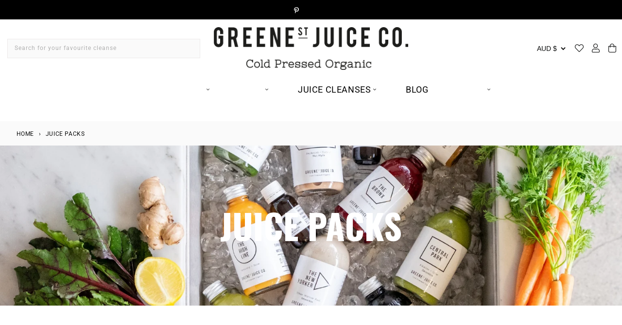

--- FILE ---
content_type: text/html; charset=utf-8
request_url: https://greenestreetjuice.com/pages/juice-packs
body_size: 88736
content:
<!doctype html>
<html class="no-js" lang="en">
  <head>
    <!-- Google tag (gtag.js) -->
    <script src="https://www.googletagmanager.com/gtag/js?id=AW-11084256844"></script>
    <script>
      window.dataLayer = window.dataLayer || [];
      function gtag(){dataLayer.push(arguments);}
      gtag('js', new Date());

      gtag('config', 'AW-11084256844', {'send_page_view': false});
    </script>

    <meta charset="utf-8">
    <meta http-equiv="X-UA-Compatible" content="IE=edge">
    <meta name="viewport" content="width=device-width,initial-scale=1">
    <meta name="theme-color" content="">
    <link rel="preconnect" href="https://cdn.shopify.com" crossorigin>

    <meta name="google-site-verification" content="uLX_Jk5FHIWR1srFfQEf8zGHPluT31le5CVAGd4EuiM">
    <meta name="google-site-verification" content="4pzr2a0dvUTdu_8QOBdVAUIHOTTJ016vqtW9DCTdx70">
    <meta name="google-site-verification" content="pYDvPRTGS7yV4qyV39P-ktZDF2vW6YLfbrAeiVcpJe0">
    <meta name="facebook-domain-verification" content="r6fm5jrzmg4fzsqwwm3i9h4dem2r81">

    <!-- Google Tag Manager -->
<script>
  (function(w,d,s,l,i){w[l]=w[l]||[];w[l].push({'gtm.start':
  new Date().getTime(),event:'gtm.js'});var f=d.getElementsByTagName(s)[0],
  j=d.createElement(s),dl=l!='dataLayer'?'&l='+l:'';j.async=true;j.src=
  'https://www.googletagmanager.com/gtm.js?id='+i+dl;f.parentNode.insertBefore(j,f);
  })(window,document,'script','dataLayer','GTM-PW3896H');
</script>
<!-- End Google Tag Manager -->

    <style>
  @import url('https://fonts.googleapis.com/css2?family=Oswald:wght@300;400;500;600;700&family=Roboto:wght@300;400;700&display=swap');
</style>

    
      <style class="critical2">.article .rte-width{font-size:14px!important}.article .article-template__content span{font-size:14px!important}.page-width .rte p{font-size:14px}@font-face{font-family:'Font Awesome 5 Pro';src:url('FontAwesome.eot?#iefix') format('embedded-opentype'),url('[data-uri]') format('woff2');font-weight:400;font-style:normal;font-display:swap}.fa-heart:before{content:"\f004"}.fa-user:before{content:"\f007"}.fa-shopping-bag:before{content:"\f290"}.fa-angle-down:before{content:"\f107"}.fa-align-left:before{content:"\f036"}.fal,.far{font-family:"Font Awesome 5 Pro"}.fal{font-weight:300}.fa,.fab,.fal,.far,.fas{-webkit-font-smoothing:antialiased;display:inline-block;font-style:normal;font-variant:normal;text-rendering:auto;line-height:1}@font-face{font-family:'Font Awesome 5 Brands';src:url('FontAwesome.eot?#iefix') format('embedded-opentype'),url('[data-uri]') format('woff2');font-weight:400;font-style:normal;font-display:swap}.fa-twitter:before{content:"\f099"}.fa-facebook-f:before{content:"\f39e"}.fa-linkedin-in:before{content:"\f0e1"}.fa-pinterest-p:before{content:"\f231"}.fab{font-family:"Font Awesome 5 Brands"}.fa,.fab,.fal,.far,.fas{-webkit-font-smoothing:antialiased;display:inline-block;font-style:normal;font-variant:normal;text-rendering:auto;line-height:1}@font-face{font-family:'Font Awesome 5 Pro';src:url('FontAwesome.eot?#iefix') format('embedded-opentype'),url('[data-uri]') format('woff2');font-weight:400;font-style:normal;font-display:swap}.fa-rss:before{content:"\f09e"}.fa,.fas{font-family:"Font Awesome 5 Pro";font-weight:900}.fa,.fab,.fal,.far,.fas{-webkit-font-smoothing:antialiased;display:inline-block;font-style:normal;font-variant:normal;text-rendering:auto;line-height:1}.predictive-search__loading-state svg.spinner{display:none}</style>
      <style class="critical2">.input-group-text input[type=checkbox],.input-group-text input[type=radio],.spaced-section--full-width+.spaced-section--full-width,.spaced-section--full-width:first-child,dl,h1,h2,h3,h4,h5,h6,ol,p,ul{margin-top:0}address,dl,ol,p,pre,ul{margin-bottom:1rem}dd,label{margin-bottom:.5rem}pre,textarea{overflow:auto}article,aside,figcaption,figure,footer,header,hgroup,legend,main,nav,section{display:block}address,legend{line-height:inherit}progress,sub,sup{vertical-align:baseline}button,hr,input{overflow:visible}.blog-article-image img,.header-cart-contents-product-image img,.img-fluid,.img-thumbnail,.menu-banner-image,.newsletter-image img,.page-article img,.page-content img,.product-featured-image,.product-tab-content img,.sidebar-banner-image{max-width:100%;height:auto}.alert-link,.estimater b,dt,kbd kbd{font-weight:700}.form-check,sub,summary,sup{position:relative}.btn:hover,a{text-decoration:none}.btn.focus,.btn:focus,.form-control:focus{box-shadow:0 0 0 .2rem rgba(0,123,255,.25)}.dropdown-menu,.nav,.navbar-nav,summary{list-style:none}.badge,.dropdown-header,.dropdown-item,.input-group-text,.navbar-brand,.progress-bar{white-space:nowrap}table,table:not([class]){border-collapse:collapse}.in-main-header svg{display:none;overflow:hidden;vertical-align:middle}:root{--blue:#007bff;--indigo:#6610f2;--purple:#6f42c1;--pink:#e83e8c;--red:#dc3545;--orange:#fd7e14;--yellow:#ffc107;--green:#28a745;--teal:#20c997;--cyan:#17a2b8;--white:#fff;--gray:#6c757d;--gray-dark:#343a40;--primary:#007bff;--secondary:#6c757d;--success:#28a745;--info:#17a2b8;--warning:#ffc107;--danger:#dc3545;--light:#f8f9fa;--dark:#343a40;--breakpoint-xs:0;--breakpoint-sm:576px;--breakpoint-md:768px;--breakpoint-lg:992px;--breakpoint-xl:1200px;--duration-short:100ms;--duration-default:200ms;--duration-long:500ms}*,::after,::before,details>*{box-sizing:border-box}html{line-height:1.15;-webkit-text-size-adjust:100%;-webkit-tap-highlight-color:transparent}[tabindex="-1"]:focus{outline:0!important}abbr[data-original-title],abbr[title]{text-decoration:underline;-webkit-text-decoration:underline dotted;text-decoration:underline dotted;cursor:help;border-bottom:0;text-decoration-skip-ink:none}.btn:not(:disabled):not(.disabled),.close:not(:disabled):not(.disabled),.navbar-toggler:not(:disabled):not(.disabled),.page-link:not(:disabled):not(.disabled),summary{cursor:pointer}address{font-style:normal}.accordion .card .card-header,.ajax-popup .modal-content-text p.error_message,.banner-description,.blog-article-title,.btn-group-toggle>.btn,.btn-group-toggle>.btn-group>.btn,.card-text:last-child,.form-check-label,.modal-product-title,.product-size,.section-subtitle,.spaced-section--full-width:last-child,ol ol,ol ul,ul ol,ul ul{margin-bottom:0}dd{margin-left:0}blockquote,figure{margin:0 0 1rem}.header-cart-contents-total-value,b,strong{font-weight:bolder}sub,sup{font-size:75%;line-height:0}.btn,img{vertical-align:middle}sub{bottom:-.25em}sup{top:-.5em}a{color:#007bff;background-color:transparent}a:hover{color:#0056b3}a:not([href]):not([tabindex]),a:not([href]):not([tabindex]):focus,a:not([href]):not([tabindex]):hover{color:inherit;text-decoration:none}.custom-range:focus,.header [tabindex='-1']:focus,a:not([href]):not([tabindex]):focus{outline:0}code,kbd,pre,samp{font-size:1em}pre{margin-top:0}img{border-style:none}caption{padding-top:.75rem;padding-bottom:.75rem;color:#6c757d;text-align:left;caption-side:bottom}th{text-align:inherit}label{display:inline-block}.accordion .card:not(:first-of-type) .card-header:first-child,.collection-variant-link.square,button{border-radius:0}button:focus{outline:dotted 1px;outline:-webkit-focus-ring-color auto 5px}button,input,optgroup,select,textarea{margin:0;font-size:inherit;line-height:inherit}button,select{text-transform:none}[type=button],[type=reset],[type=submit],button{-webkit-appearance:button}[type=button]::-moz-focus-inner,[type=reset]::-moz-focus-inner,[type=submit]::-moz-focus-inner,button::-moz-focus-inner{padding:0;border-style:none}input[type=checkbox],input[type=radio]{box-sizing:border-box;padding:0}input[type=date],input[type=datetime-local],input[type=month],input[type=time]{-webkit-appearance:listbox}textarea{resize:vertical}fieldset{min-width:0;padding:0;margin:0;border:0}legend{width:100%;max-width:100%;padding:0;margin-bottom:.5rem;font-size:1.5rem;color:inherit;white-space:normal}[type=number]::-webkit-inner-spin-button,[type=number]::-webkit-outer-spin-button{height:auto}[type=search]{outline-offset:-2px;-webkit-appearance:none}[type=search]::-webkit-search-decoration{-webkit-appearance:none}::-webkit-file-upload-button{font:inherit;-webkit-appearance:button}.display-1,.display-2,.display-3,.display-4{line-height:1.2}.btn,.btn-link,.dropdown-item,.form-control,.small,small{font-weight:400}.breadcrumbs,.figure,.list-inline-item,.pagination__list>li,.social-profiles li,.social-share-icons li,.view-mode li,output{display:inline-block}summary{display:list-item}.allVariants-owl-two .owl-prev.disabled,.badge:empty,.cart-header,.circle-divider:last-of-type::after,.col_filter,.collapse:not(.show),.collection-product-reviews .spr-badge-caption,.collection-variants .colorlist .outstock,.color-swatches-wrapper.variant-links .color-swatch input[type=radio],.customer-address-form.hidden,.mobile-submenu,.navbar-expand .navbar-toggler,.owl-two .owl-next.disabled,.pagination__item-arrow:hover:after,.popover-header:empty,.product-column .price__regular,.product-recommendations .colorlist,.section-product-grid .collection-variants,.sidebar-widget.sidebar-filter.filter-one.colors .sidebar-menu.sidebar-swatches .filter-tick-box .far.fa-square,.size-swatches-wrapper.variant-links .size-swatch input[type=radio],.swatch-element>input,.tab-content>.tab-pane,.toast.hide,.variant-link.available:after,a:empty,article:empty,div .collection-product-sale-sash,div:empty,dl:empty,h1:empty,h2:empty,h3:empty,h4:empty,h5:empty,h6:empty,p:empty,section:empty,span.variant-link.dropship-item.current:before,template,ul:empty{display:none}#mc_embed_signup div.mce_inline_error,.d-none,.image_badges .price__regular,.image_badges .price__sale,.image_badges .unit-price,.no-js-inline,.no-js:not(html),[hidden],html.no-js .no-js-hidden{display:none!important}.h1,.h2,.h3,.h4,.h5,.h6,h1,h2,h3,h4,h5,h6{margin-bottom:.5rem;line-height:1.2;color:inherit}.h1,h1{font-size:2.5rem}.h2,h2{font-size:2rem}.h3,h3{font-size:1.75rem}.h4,h4{font-size:1.5rem}.h5,.lead,h5{font-size:1.25rem}.h6,h6{font-size:1rem}.display-1{font-size:6rem}.display-2{font-size:5.5rem}.display-3{font-size:4.5rem}.display-4{font-size:3.5rem}hr{box-sizing:content-box;border:0;border-top:1px solid rgba(0,0,0,.1)}.small,small{font-size:80%}code,kbd,pre{font-size:87.5%}.mark,mark{padding:.2em;background-color:#fcf8e3}.img-thumbnail,.table .table{background-color:#fff}.list-inline,.list-unstyled{padding-left:0;list-style:none}.bs-popover-auto[x-placement^=left],.bs-popover-left,.list-inline-item:not(:last-child){margin-right:.5rem}.initialism{font-size:90%;text-transform:uppercase}.blockquote{margin-bottom:1rem;font-size:1.25rem}.blockquote-footer{display:block;font-size:80%;color:#6c757d}.blockquote-footer::before{content:"\2014\00A0"}.img-thumbnail{padding:.25rem;border:1px solid #dee2e6;border-radius:.25rem}.figure-img{margin-bottom:.5rem;line-height:1}.figure-caption{font-size:90%;color:#6c757d}.alert-heading,a>code,pre code{color:inherit}code{color:#e83e8c;word-break:break-word}kbd{padding:.2rem .4rem;color:#fff;background-color:#212529;border-radius:.2rem}kbd kbd{padding:0;font-size:100%}pre{display:block;color:#212529}pre code{font-size:inherit;word-break:normal}.pre-scrollable{max-height:340px;overflow-y:scroll}.container,.container-fluid{width:100%;padding-right:15px;padding-left:15px;margin-right:auto;margin-left:auto}@media (min-width:576px){.container{max-width:540px}}@media (min-width:768px){.container{max-width:720px}}@media (min-width:992px){.container{max-width:960px}}.col,.col-auto{max-width:100%}.row{display:-ms-flexbox;display:flex;-ms-flex-wrap:wrap;flex-wrap:wrap;margin-right:-15px;margin-left:-15px}.card>hr,.no-gutters{margin-right:0;margin-left:0}.form-control-plaintext.form-control-lg,.form-control-plaintext.form-control-sm,.navbar-nav .nav-link,.no-gutters>.col,.no-gutters>[class*=col-]{padding-right:0;padding-left:0}.col,.col-1,.col-10,.col-11,.col-12,.col-2,.col-3,.col-4,.col-5,.col-6,.col-7,.col-8,.col-9,.col-auto,.col-lg,.col-lg-1,.col-lg-10,.col-lg-11,.col-lg-12,.col-lg-2,.col-lg-3,.col-lg-4,.col-lg-5,.col-lg-6,.col-lg-7,.col-lg-8,.col-lg-9,.col-lg-auto,.col-md,.col-md-1,.col-md-10,.col-md-11,.col-md-12,.col-md-2,.col-md-3,.col-md-4,.col-md-5,.col-md-6,.col-md-7,.col-md-8,.col-md-9,.col-md-auto,.col-sm,.col-sm-1,.col-sm-10,.col-sm-11,.col-sm-12,.col-sm-2,.col-sm-3,.col-sm-4,.col-sm-5,.col-sm-6,.col-sm-7,.col-sm-8,.col-sm-9,.col-sm-auto,.col-xl,.col-xl-1,.col-xl-10,.col-xl-11,.col-xl-12,.col-xl-2,.col-xl-3,.col-xl-4,.col-xl-5,.col-xl-6,.col-xl-7,.col-xl-8,.col-xl-9,.col-xl-auto{position:relative;width:100%;padding-right:15px;padding-left:15px}.col{-ms-flex-preferred-size:0;flex-basis:0;-ms-flex-positive:1;flex-grow:1}.col-auto{-ms-flex:0 0 auto;flex:0 0 auto;width:auto}.col-1{-ms-flex:0 0 8.333333%;flex:0 0 8.333333%;max-width:8.333333%}.col-2{-ms-flex:0 0 16.666667%;flex:0 0 16.666667%;max-width:16.666667%}.col-3{-ms-flex:0 0 25%;flex:0 0 25%;max-width:25%}.col-4{-ms-flex:0 0 33.333333%;flex:0 0 33.333333%;max-width:33.333333%}.col-5{-ms-flex:0 0 41.666667%;flex:0 0 41.666667%;max-width:41.666667%}.col-6{-ms-flex:0 0 50%;flex:0 0 50%;max-width:50%}.col-7{-ms-flex:0 0 58.333333%;flex:0 0 58.333333%;max-width:58.333333%}.col-8{-ms-flex:0 0 66.666667%;flex:0 0 66.666667%;max-width:66.666667%}.col-9{-ms-flex:0 0 75%;flex:0 0 75%;max-width:75%}.col-10{-ms-flex:0 0 83.333333%;flex:0 0 83.333333%;max-width:83.333333%}.col-11{-ms-flex:0 0 91.666667%;flex:0 0 91.666667%;max-width:91.666667%}.col-12{-ms-flex:0 0 100%;flex:0 0 100%;max-width:100%}.order-first{-ms-flex-order:-1;order:-1}.order-last{-ms-flex-order:13;order:13}.order-0{-ms-flex-order:0;order:0}.order-1{-ms-flex-order:1;order:1}.order-2{-ms-flex-order:2;order:2}.order-3{-ms-flex-order:3;order:3}.order-4{-ms-flex-order:4;order:4}.order-5{-ms-flex-order:5;order:5}.order-6{-ms-flex-order:6;order:6}.order-7{-ms-flex-order:7;order:7}.order-8{-ms-flex-order:8;order:8}.order-9{-ms-flex-order:9;order:9}.order-10{-ms-flex-order:10;order:10}.order-11{-ms-flex-order:11;order:11}.order-12{-ms-flex-order:12;order:12}.offset-1{margin-left:8.333333%}.offset-2{margin-left:16.666667%}.offset-3{margin-left:25%}.offset-4{margin-left:33.333333%}.offset-5{margin-left:41.666667%}.offset-6{margin-left:50%}.offset-7{margin-left:58.333333%}.offset-8{margin-left:66.666667%}.offset-9{margin-left:75%}.offset-10{margin-left:83.333333%}.offset-11{margin-left:91.666667%}.table{width:100%;margin-bottom:1rem;background-color:transparent}.table td,.table th{padding:.75rem;vertical-align:top;border-top:1px solid #dee2e6}.table thead th{vertical-align:bottom;border-bottom:2px solid #dee2e6}.table tbody+tbody{border-top:2px solid #dee2e6}.table-sm td,.table-sm th{padding:.3rem}.table-bordered,.table-bordered td,.table-bordered th{border:1px solid #dee2e6}.table-bordered thead td,.table-bordered thead th{border-bottom-width:2px}.table-borderless tbody+tbody,.table-borderless td,.table-borderless th,.table-borderless thead th,.table-dark.table-bordered,.table-responsive>.table-bordered{border:0}.table-striped tbody tr:nth-of-type(odd){background-color:rgba(0,0,0,.05)}.table-active,.table-active>td,.table-active>th,.table-hover .table-active:hover,.table-hover .table-active:hover>td,.table-hover .table-active:hover>th,.table-hover tbody tr:hover{background-color:rgba(0,0,0,.075)}.table-primary,.table-primary>td,.table-primary>th{background-color:#b8daff}.table-primary tbody+tbody,.table-primary td,.table-primary th,.table-primary thead th{border-color:#7abaff}.table-hover .table-primary:hover,.table-hover .table-primary:hover>td,.table-hover .table-primary:hover>th{background-color:#9fcdff}.table-secondary,.table-secondary>td,.table-secondary>th{background-color:#d6d8db}.table-secondary tbody+tbody,.table-secondary td,.table-secondary th,.table-secondary thead th{border-color:#b3b7bb}.table-hover .table-secondary:hover,.table-hover .table-secondary:hover>td,.table-hover .table-secondary:hover>th{background-color:#c8cbcf}.table-success,.table-success>td,.table-success>th{background-color:#c3e6cb}.table-success tbody+tbody,.table-success td,.table-success th,.table-success thead th{border-color:#8fd19e}.table-hover .table-success:hover,.table-hover .table-success:hover>td,.table-hover .table-success:hover>th{background-color:#b1dfbb}.table-info,.table-info>td,.table-info>th{background-color:#bee5eb}.table-info tbody+tbody,.table-info td,.table-info th,.table-info thead th{border-color:#86cfda}.table-hover .table-info:hover,.table-hover .table-info:hover>td,.table-hover .table-info:hover>th{background-color:#abdde5}.table-warning,.table-warning>td,.table-warning>th{background-color:#ffeeba}.table-warning tbody+tbody,.table-warning td,.table-warning th,.table-warning thead th{border-color:#ffdf7e}.table-hover .table-warning:hover,.table-hover .table-warning:hover>td,.table-hover .table-warning:hover>th{background-color:#ffe8a1}.table-danger,.table-danger>td,.table-danger>th{background-color:#f5c6cb}.table-danger tbody+tbody,.table-danger td,.table-danger th,.table-danger thead th{border-color:#ed969e}.table-hover .table-danger:hover,.table-hover .table-danger:hover>td,.table-hover .table-danger:hover>th{background-color:#f1b0b7}.table-light,.table-light>td,.table-light>th{background-color:#fdfdfe}.table-light tbody+tbody,.table-light td,.table-light th,.table-light thead th{border-color:#fbfcfc}.table-hover .table-light:hover,.table-hover .table-light:hover>td,.table-hover .table-light:hover>th{background-color:#ececf6}.table-dark,.table-dark>td,.table-dark>th{background-color:#c6c8ca}.table .thead-dark th,.table-dark{color:#fff;background-color:#212529}.table-dark tbody+tbody,.table-dark td,.table-dark th,.table-dark thead th{border-color:#95999c}.table-hover .table-dark:hover,.table-hover .table-dark:hover>td,.table-hover .table-dark:hover>th{background-color:#b9bbbe}.table .thead-dark th{border-color:#32383e}.table .thead-light th{color:#495057;background-color:#e9ecef;border-color:#dee2e6}.table-dark td,.table-dark th,.table-dark thead th{border-color:#32383e}.table-dark.table-striped tbody tr:nth-of-type(odd){background-color:rgba(255,255,255,.05)}.table-dark.table-hover tbody tr:hover{background-color:rgba(255,255,255,.075)}.table-responsive{display:block;width:100%;overflow-x:auto;-webkit-overflow-scrolling:touch;-ms-overflow-style:-ms-autohiding-scrollbar}.accordion .card,.collapsing,.modal,.overflow-hidden-mobile,.overflow-hidden-tablet,.progress,.toast{overflow:hidden}.form-control{display:block;width:100%;padding:.375rem .75rem;color:#495057;background-color:#fff;background-clip:padding-box;border:1px solid #ced4da;transition:border-color .15s ease-in-out,box-shadow .15s ease-in-out}.form-control::-ms-expand{background-color:transparent;border:0}.form-control:focus{color:#495057;background-color:#fff;border-color:#80bdff;outline:0}.form-control::-webkit-input-placeholder{color:#6c757d;opacity:1}.form-control::-moz-placeholder{color:#6c757d;opacity:1}.form-control:-ms-input-placeholder{color:#6c757d;opacity:1}.form-control::-ms-input-placeholder{color:#6c757d;opacity:1}.form-control::placeholder{color:#6c757d;opacity:1}.form-control:disabled,.form-control[readonly]{background-color:#e9ecef;opacity:1}select.form-control:focus::-ms-value{color:#495057;background-color:#fff}.btn-block,.cart-checkout-button,.cart-contents td,.cart-contents th,.cart-update-button,.form-control-file,.form-control-range,.product-recommendations span.price-item.price-item--sale.price-item--last,.single-option-selector{display:block;width:100%}.col-form-label{padding-top:calc(.375rem + 1px);padding-bottom:calc(.375rem + 1px);margin-bottom:0;font-size:inherit;line-height:1.5}.col-form-label-lg{padding-top:calc(.5rem + 1px);padding-bottom:calc(.5rem + 1px);font-size:1.25rem;line-height:1.5}.col-form-label-sm{padding-top:calc(.25rem + 1px);padding-bottom:calc(.25rem + 1px);font-size:.875rem;line-height:1.5}.form-control-plaintext{display:block;width:100%;padding-top:.375rem;padding-bottom:.375rem;margin-bottom:0;line-height:1.5;color:#212529;background-color:transparent;border:solid transparent;border-width:1px 0}.form-control-sm{height:calc(1.8125rem + 2px);padding:.25rem .5rem;font-size:.875rem;line-height:1.5;border-radius:.2rem}.form-control-lg{padding:.5rem 1rem;font-size:1.25rem;border-radius:.3rem}.site-popup-image img,select.form-control[multiple],select.form-control[size],textarea.form-control{height:auto}.form-group{margin-bottom:1rem}.form-text{display:block;margin-top:.25rem}.form-row{display:-ms-flexbox;display:flex;-ms-flex-wrap:wrap;flex-wrap:wrap;margin-right:-5px;margin-left:-5px}.form-row>.col,.form-row>[class*=col-]{padding-right:5px;padding-left:5px}.form-check{display:block;padding-left:1.25rem}.form-check-input{position:absolute;margin-top:.3rem;margin-left:-1.25rem}.breadcrumb-item.active,.custom-control-input:disabled~.custom-control-label,.form-check-input:disabled~.form-check-label{color:#6c757d}.form-check-inline{display:-ms-inline-flexbox;display:inline-flex;-ms-flex-align:center;align-items:center;padding-left:0;margin-right:.75rem}.invalid-tooltip,.valid-tooltip{position:absolute;z-index:5;display:none;max-width:100%;padding:.25rem .5rem;border-radius:.25rem;line-height:1.5;top:100%}.form-check-inline .form-check-input{position:static;margin-top:0;margin-right:.3125rem;margin-left:0}.valid-feedback{display:none;width:100%;margin-top:.25rem;font-size:80%;color:#28a745}.valid-tooltip{margin-top:.1rem;font-size:.875rem;color:#fff;background-color:rgba(40,167,69,.9)}.form-control.is-valid,.was-validated .form-control:valid{border-color:#28a745;padding-right:2.25rem;background-repeat:no-repeat;background-position:center right calc(2.25rem / 4);background-size:calc(2.25rem / 2) calc(2.25rem / 2);background-image:url("data:image/svg+xml, %3csvg xmlns='http://www.w3.org/2000/svg' viewBox='0 0 8 8'%3e%3cpath fill='%2328a745' d='M2.3 6.73L.6 4.53c-.4-1.04.46-1.4 1.1-.8l1.1 1.4 3.4-3.8c.6-.63 1.6-.27 1.2.7l-4 4.6c-.43.5-.8.4-1.1.1z'/%3e%3c/svg%3e")}.form-control.is-valid:focus,.was-validated .form-control:valid:focus{border-color:#28a745;box-shadow:0 0 0 .2rem rgba(40,167,69,.25)}.form-control.is-valid~.valid-feedback,.form-control.is-valid~.valid-tooltip,.was-validated .form-control:valid~.valid-feedback,.was-validated .form-control:valid~.valid-tooltip{display:block}.was-validated textarea.form-control:valid,textarea.form-control.is-valid{padding-right:2.25rem;background-position:top calc(2.25rem / 4) right calc(2.25rem / 4)}.custom-select.is-valid,.was-validated .custom-select:valid{border-color:#28a745;padding-right:3.4375rem;background:url("data:image/svg+xml, %3csvg xmlns='http://www.w3.org/2000/svg' viewBox='0 0 4 5'%3e%3cpath fill='%23343a40' d='M2 0L0 2h4zm0 5L0 3h4z'/%3e%3c/svg%3e") right .75rem center/8px 10px no-repeat,url("data:image/svg+xml, %3csvg xmlns='http://www.w3.org/2000/svg' viewBox='0 0 8 8'%3e%3cpath fill='%2328a745' d='M2.3 6.73L.6 4.53c-.4-1.04.46-1.4 1.1-.8l1.1 1.4 3.4-3.8c.6-.63 1.6-.27 1.2.7l-4 4.6c-.43.5-.8.4-1.1.1z'/%3e%3c/svg%3e") center right 1.75rem/1.125rem 1.125rem no-repeat}.custom-select.is-valid:focus,.was-validated .custom-select:valid:focus{border-color:#28a745;box-shadow:0 0 0 .2rem rgba(40,167,69,.25)}.custom-select.is-valid~.valid-feedback,.custom-select.is-valid~.valid-tooltip,.was-validated .custom-select:valid~.valid-feedback,.was-validated .custom-select:valid~.valid-tooltip{display:block}.form-control-file.is-valid~.valid-feedback,.form-control-file.is-valid~.valid-tooltip,.was-validated .form-control-file:valid~.valid-feedback,.was-validated .form-control-file:valid~.valid-tooltip{display:block}.form-check-input.is-valid~.form-check-label,.was-validated .form-check-input:valid~.form-check-label{color:#28a745}.form-check-input.is-valid~.valid-feedback,.form-check-input.is-valid~.valid-tooltip,.was-validated .form-check-input:valid~.valid-feedback,.was-validated .form-check-input:valid~.valid-tooltip{display:block}.custom-control-input.is-valid~.custom-control-label,.was-validated .custom-control-input:valid~.custom-control-label{color:#28a745}.custom-control-input.is-valid~.custom-control-label::before,.was-validated .custom-control-input:valid~.custom-control-label::before{border-color:#28a745}.custom-control-input.is-valid~.valid-feedback,.custom-control-input.is-valid~.valid-tooltip,.was-validated .custom-control-input:valid~.valid-feedback,.was-validated .custom-control-input:valid~.valid-tooltip{display:block}.custom-control-input.is-valid:checked~.custom-control-label::before,.was-validated .custom-control-input:valid:checked~.custom-control-label::before{border-color:#34ce57;background-color:#34ce57}.custom-control-input.is-valid:focus~.custom-control-label::before,.was-validated .custom-control-input:valid:focus~.custom-control-label::before{box-shadow:0 0 0 .2rem rgba(40,167,69,.25)}.custom-control-input.is-valid:focus:not(:checked)~.custom-control-label::before,.was-validated .custom-control-input:valid:focus:not(:checked)~.custom-control-label::before{border-color:#28a745}.custom-file-input.is-valid~.custom-file-label,.was-validated .custom-file-input:valid~.custom-file-label{border-color:#28a745}.custom-file-input.is-valid~.valid-feedback,.custom-file-input.is-valid~.valid-tooltip,.was-validated .custom-file-input:valid~.valid-feedback,.was-validated .custom-file-input:valid~.valid-tooltip{display:block}.custom-file-input.is-valid:focus~.custom-file-label,.was-validated .custom-file-input:valid:focus~.custom-file-label{border-color:#28a745;box-shadow:0 0 0 .2rem rgba(40,167,69,.25)}.invalid-feedback{display:none;width:100%;margin-top:.25rem;font-size:80%;color:#dc3545}.invalid-tooltip{margin-top:.1rem;font-size:.875rem;color:#fff;background-color:rgba(220,53,69,.9)}.carousel,.cart-product-total-price,.collapsing,.collection-header,.disclosure-has-popup,.dropdown,.dropleft,.dropright,.dropup,.grid__item.medium-up--one-half.one-whole.product__media-wrapper,.newsletter-form,.sidebar-menu li,.sub-menu-item-title,details-disclosure>details{position:relative}.form-control.is-invalid,.was-validated .form-control:invalid{border-color:#dc3545;padding-right:2.25rem;background-repeat:no-repeat;background-position:center right calc(2.25rem / 4);background-size:calc(2.25rem / 2) calc(2.25rem / 2);background-image:url("data:image/svg+xml, %3csvg xmlns='http://www.w3.org/2000/svg' fill='%23dc3545' viewBox='-2 -2 7 7'%3e%3cpath stroke='%23d9534f' d='M0 0l3 3m0-3L0 3'/%3e%3ccircle r='.5'/%3e%3ccircle cx='3' r='.5'/%3e%3ccircle cy='3' r='.5'/%3e%3ccircle cx='3' cy='3' r='.5'/%3e%3c/svg%3E")}.form-control.is-invalid:focus,.was-validated .form-control:invalid:focus{border-color:#dc3545;box-shadow:0 0 0 .2rem rgba(220,53,69,.25)}.form-control.is-invalid~.invalid-feedback,.form-control.is-invalid~.invalid-tooltip,.was-validated .form-control:invalid~.invalid-feedback,.was-validated .form-control:invalid~.invalid-tooltip{display:block}.was-validated textarea.form-control:invalid,textarea.form-control.is-invalid{padding-right:2.25rem;background-position:top calc(2.25rem / 4) right calc(2.25rem / 4)}.custom-select.is-invalid,.was-validated .custom-select:invalid{border-color:#dc3545;padding-right:3.4375rem;background:url("data:image/svg+xml, %3csvg xmlns='http://www.w3.org/2000/svg' viewBox='0 0 4 5'%3e%3cpath fill='%23343a40' d='M2 0L0 2h4zm0 5L0 3h4z'/%3e%3c/svg%3e") right .75rem center/8px 10px no-repeat,url("data:image/svg+xml, %3csvg xmlns='http://www.w3.org/2000/svg' fill='%23dc3545' viewBox='-2 -2 7 7'%3e%3cpath stroke='%23d9534f' d='M0 0l3 3m0-3L0 3'/%3e%3ccircle r='.5'/%3e%3ccircle cx='3' r='.5'/%3e%3ccircle cy='3' r='.5'/%3e%3ccircle cx='3' cy='3' r='.5'/%3e%3c/svg%3E") center right 1.75rem/1.125rem 1.125rem no-repeat}.custom-select.is-invalid:focus,.was-validated .custom-select:invalid:focus{border-color:#dc3545;box-shadow:0 0 0 .2rem rgba(220,53,69,.25)}.custom-select.is-invalid~.invalid-feedback,.custom-select.is-invalid~.invalid-tooltip,.was-validated .custom-select:invalid~.invalid-feedback,.was-validated .custom-select:invalid~.invalid-tooltip{display:block}.form-control-file.is-invalid~.invalid-feedback,.form-control-file.is-invalid~.invalid-tooltip,.was-validated .form-control-file:invalid~.invalid-feedback,.was-validated .form-control-file:invalid~.invalid-tooltip{display:block}.form-check-input.is-invalid~.form-check-label,.was-validated .form-check-input:invalid~.form-check-label{color:#dc3545}.form-check-input.is-invalid~.invalid-feedback,.form-check-input.is-invalid~.invalid-tooltip,.was-validated .form-check-input:invalid~.invalid-feedback,.was-validated .form-check-input:invalid~.invalid-tooltip{display:block}.custom-control-input.is-invalid~.custom-control-label,.was-validated .custom-control-input:invalid~.custom-control-label{color:#dc3545}.custom-control-input.is-invalid~.custom-control-label::before,.was-validated .custom-control-input:invalid~.custom-control-label::before{border-color:#dc3545}.custom-control-input.is-invalid~.invalid-feedback,.custom-control-input.is-invalid~.invalid-tooltip,.was-validated .custom-control-input:invalid~.invalid-feedback,.was-validated .custom-control-input:invalid~.invalid-tooltip{display:block}.custom-control-input.is-invalid:checked~.custom-control-label::before,.was-validated .custom-control-input:invalid:checked~.custom-control-label::before{border-color:#e4606d;background-color:#e4606d}.custom-checkbox .custom-control-input:disabled:checked~.custom-control-label::before,.custom-radio .custom-control-input:disabled:checked~.custom-control-label::before,.custom-switch .custom-control-input:disabled:checked~.custom-control-label::before{background-color:rgba(0,123,255,.5)}.custom-control-input.is-invalid:focus~.custom-control-label::before,.was-validated .custom-control-input:invalid:focus~.custom-control-label::before{box-shadow:0 0 0 .2rem rgba(220,53,69,.25)}.custom-control-input.is-invalid:focus:not(:checked)~.custom-control-label::before,.was-validated .custom-control-input:invalid:focus:not(:checked)~.custom-control-label::before{border-color:#dc3545}.custom-file-input.is-invalid~.custom-file-label,.was-validated .custom-file-input:invalid~.custom-file-label{border-color:#dc3545}.custom-file-input.is-invalid~.invalid-feedback,.custom-file-input.is-invalid~.invalid-tooltip,.was-validated .custom-file-input:invalid~.invalid-feedback,.was-validated .custom-file-input:invalid~.invalid-tooltip{display:block}.custom-file-input.is-invalid:focus~.custom-file-label,.was-validated .custom-file-input:invalid:focus~.custom-file-label{border-color:#dc3545;box-shadow:0 0 0 .2rem rgba(220,53,69,.25)}.form-inline{display:-ms-flexbox;display:flex;-ms-flex-flow:row wrap;flex-flow:row wrap;-ms-flex-align:center;align-items:center}.banner-area.pb-30 img,.btn-group-vertical>.btn,.btn-group-vertical>.btn-group,.cart-contents,.form-inline .form-check,.modal-body img,.product-single__media.synergy_media.hide,.product-sorting-wrapper,.search-modal__form,.store-search,input[type=button].btn-block,input[type=reset].btn-block,input[type=submit].btn-block{width:100%}.btn{display:inline-block;color:#212529;text-align:center;-webkit-user-select:none;-moz-user-select:none;-ms-user-select:none;user-select:none;background-color:transparent;padding:.375rem .75rem;font-size:1rem;transition:color .15s ease-in-out,background-color .15s ease-in-out,border-color .15s ease-in-out,box-shadow .15s ease-in-out}.btn:hover{color:#212529}.btn.focus,.btn:focus{outline:0}.btn.disabled,.btn:disabled{opacity:.65}a.btn.disabled,a.close.disabled,fieldset:disabled a.btn{pointer-events:none}.btn-primary{background-color:#007bff;border-color:#007bff}.btn-primary:hover{color:#fff;background-color:#0069d9;border-color:#0062cc}.btn-primary.focus,.btn-primary:focus,.btn-primary:not(:disabled):not(.disabled).active:focus,.btn-primary:not(:disabled):not(.disabled):active:focus,.show>.btn-primary.dropdown-toggle:focus{box-shadow:0 0 0 .2rem rgba(38,143,255,.5)}.btn-outline-primary:hover,.btn-outline-primary:not(:disabled):not(.disabled).active,.btn-outline-primary:not(:disabled):not(.disabled):active,.btn-primary.disabled,.btn-primary:disabled,.show>.btn-outline-primary.dropdown-toggle{color:#fff;background-color:#007bff;border-color:#007bff}.btn-primary:not(:disabled):not(.disabled).active,.btn-primary:not(:disabled):not(.disabled):active,.show>.btn-primary.dropdown-toggle{color:#fff;background-color:#0062cc;border-color:#005cbf}.btn-secondary{background-color:#6c757d;border-color:#6c757d}.btn-secondary:hover{color:#fff;background-color:#5a6268;border-color:#545b62}.btn-secondary.focus,.btn-secondary:focus,.btn-secondary:not(:disabled):not(.disabled).active:focus,.btn-secondary:not(:disabled):not(.disabled):active:focus,.show>.btn-secondary.dropdown-toggle:focus{box-shadow:0 0 0 .2rem rgba(130,138,145,.5)}.btn-outline-secondary:hover,.btn-outline-secondary:not(:disabled):not(.disabled).active,.btn-outline-secondary:not(:disabled):not(.disabled):active,.btn-secondary.disabled,.btn-secondary:disabled,.show>.btn-outline-secondary.dropdown-toggle{color:#fff;background-color:#6c757d;border-color:#6c757d}.btn-secondary:not(:disabled):not(.disabled).active,.btn-secondary:not(:disabled):not(.disabled):active,.show>.btn-secondary.dropdown-toggle{color:#fff;background-color:#545b62;border-color:#4e555b}.btn-outline-success:hover,.btn-outline-success:not(:disabled):not(.disabled).active,.btn-outline-success:not(:disabled):not(.disabled):active,.btn-success,.btn-success.disabled,.btn-success:disabled,.show>.btn-outline-success.dropdown-toggle{color:#fff;background-color:#28a745;border-color:#28a745}.btn-success:hover{color:#fff;background-color:#218838;border-color:#1e7e34}.btn-success.focus,.btn-success:focus,.btn-success:not(:disabled):not(.disabled).active:focus,.btn-success:not(:disabled):not(.disabled):active:focus,.show>.btn-success.dropdown-toggle:focus{box-shadow:0 0 0 .2rem rgba(72,180,97,.5)}.btn-success:not(:disabled):not(.disabled).active,.btn-success:not(:disabled):not(.disabled):active,.show>.btn-success.dropdown-toggle{color:#fff;background-color:#1e7e34;border-color:#1c7430}.btn-info,.btn-info.disabled,.btn-info:disabled,.btn-outline-info:hover,.btn-outline-info:not(:disabled):not(.disabled).active,.btn-outline-info:not(:disabled):not(.disabled):active,.show>.btn-outline-info.dropdown-toggle{color:#fff;background-color:#17a2b8;border-color:#17a2b8}.btn-info:hover{color:#fff;background-color:#138496;border-color:#117a8b}.btn-info.focus,.btn-info:focus,.btn-info:not(:disabled):not(.disabled).active:focus,.btn-info:not(:disabled):not(.disabled):active:focus,.show>.btn-info.dropdown-toggle:focus{box-shadow:0 0 0 .2rem rgba(58,176,195,.5)}.btn-info:not(:disabled):not(.disabled).active,.btn-info:not(:disabled):not(.disabled):active,.show>.btn-info.dropdown-toggle{color:#fff;background-color:#117a8b;border-color:#10707f}.btn-outline-warning:hover,.btn-outline-warning:not(:disabled):not(.disabled).active,.btn-outline-warning:not(:disabled):not(.disabled):active,.btn-warning,.btn-warning.disabled,.btn-warning:disabled,.show>.btn-outline-warning.dropdown-toggle{color:#212529;background-color:#ffc107;border-color:#ffc107}.btn-warning:hover{color:#212529;background-color:#e0a800;border-color:#d39e00}.btn-warning.focus,.btn-warning:focus,.btn-warning:not(:disabled):not(.disabled).active:focus,.btn-warning:not(:disabled):not(.disabled):active:focus,.show>.btn-warning.dropdown-toggle:focus{box-shadow:0 0 0 .2rem rgba(222,170,12,.5)}.btn-warning:not(:disabled):not(.disabled).active,.btn-warning:not(:disabled):not(.disabled):active,.show>.btn-warning.dropdown-toggle{color:#212529;background-color:#d39e00;border-color:#c69500}.btn-danger,.btn-danger.disabled,.btn-danger:disabled,.btn-outline-danger:hover,.btn-outline-danger:not(:disabled):not(.disabled).active,.btn-outline-danger:not(:disabled):not(.disabled):active,.show>.btn-outline-danger.dropdown-toggle{color:#fff;background-color:#dc3545;border-color:#dc3545}.btn-danger:hover{color:#fff;background-color:#c82333;border-color:#bd2130}.btn-danger.focus,.btn-danger:focus,.btn-danger:not(:disabled):not(.disabled).active:focus,.btn-danger:not(:disabled):not(.disabled):active:focus,.show>.btn-danger.dropdown-toggle:focus{box-shadow:0 0 0 .2rem rgba(225,83,97,.5)}.btn-danger:not(:disabled):not(.disabled).active,.btn-danger:not(:disabled):not(.disabled):active,.show>.btn-danger.dropdown-toggle{color:#fff;background-color:#bd2130;border-color:#b21f2d}.btn-light,.btn-light.disabled,.btn-light:disabled,.btn-outline-light:hover,.btn-outline-light:not(:disabled):not(.disabled).active,.btn-outline-light:not(:disabled):not(.disabled):active,.show>.btn-outline-light.dropdown-toggle{color:#212529;background-color:#f8f9fa;border-color:#f8f9fa}.btn-light:hover{color:#212529;background-color:#e2e6ea;border-color:#dae0e5}.btn-light.focus,.btn-light:focus,.btn-light:not(:disabled):not(.disabled).active:focus,.btn-light:not(:disabled):not(.disabled):active:focus,.show>.btn-light.dropdown-toggle:focus{box-shadow:0 0 0 .2rem rgba(216,217,219,.5)}.btn-light:not(:disabled):not(.disabled).active,.btn-light:not(:disabled):not(.disabled):active,.show>.btn-light.dropdown-toggle{color:#212529;background-color:#dae0e5;border-color:#d3d9df}.btn-dark,.btn-dark.disabled,.btn-dark:disabled,.btn-outline-dark:hover,.btn-outline-dark:not(:disabled):not(.disabled).active,.btn-outline-dark:not(:disabled):not(.disabled):active,.show>.btn-outline-dark.dropdown-toggle{color:#fff;background-color:#343a40;border-color:#343a40}.btn-dark:hover{color:#fff;background-color:#23272b;border-color:#1d2124}.btn-dark.focus,.btn-dark:focus,.btn-dark:not(:disabled):not(.disabled).active:focus,.btn-dark:not(:disabled):not(.disabled):active:focus,.show>.btn-dark.dropdown-toggle:focus{box-shadow:0 0 0 .2rem rgba(82,88,93,.5)}.btn-dark:not(:disabled):not(.disabled).active,.btn-dark:not(:disabled):not(.disabled):active,.show>.btn-dark.dropdown-toggle{color:#fff;background-color:#1d2124;border-color:#171a1d}.btn-outline-primary{color:#007bff;border-color:#007bff}.btn-outline-primary.focus,.btn-outline-primary:focus,.btn-outline-primary:not(:disabled):not(.disabled).active:focus,.btn-outline-primary:not(:disabled):not(.disabled):active:focus,.show>.btn-outline-primary.dropdown-toggle:focus{box-shadow:0 0 0 .2rem rgba(0,123,255,.5)}.btn-outline-primary.disabled,.btn-outline-primary:disabled{color:#007bff;background-color:transparent}.btn-outline-secondary{color:#6c757d;border-color:#6c757d}.btn-outline-secondary.focus,.btn-outline-secondary:focus,.btn-outline-secondary:not(:disabled):not(.disabled).active:focus,.btn-outline-secondary:not(:disabled):not(.disabled):active:focus,.show>.btn-outline-secondary.dropdown-toggle:focus{box-shadow:0 0 0 .2rem rgba(108,117,125,.5)}.btn-outline-secondary.disabled,.btn-outline-secondary:disabled{color:#6c757d;background-color:transparent}.btn-outline-success{color:#28a745;border-color:#28a745}.btn-outline-success.focus,.btn-outline-success:focus,.btn-outline-success:not(:disabled):not(.disabled).active:focus,.btn-outline-success:not(:disabled):not(.disabled):active:focus,.show>.btn-outline-success.dropdown-toggle:focus{box-shadow:0 0 0 .2rem rgba(40,167,69,.5)}.btn-outline-success.disabled,.btn-outline-success:disabled{color:#28a745;background-color:transparent}.btn-outline-info{color:#17a2b8;border-color:#17a2b8}.btn-outline-info.focus,.btn-outline-info:focus,.btn-outline-info:not(:disabled):not(.disabled).active:focus,.btn-outline-info:not(:disabled):not(.disabled):active:focus,.show>.btn-outline-info.dropdown-toggle:focus{box-shadow:0 0 0 .2rem rgba(23,162,184,.5)}.btn-outline-info.disabled,.btn-outline-info:disabled{color:#17a2b8;background-color:transparent}.btn-outline-warning{color:#ffc107;border-color:#ffc107}.btn-outline-warning.focus,.btn-outline-warning:focus,.btn-outline-warning:not(:disabled):not(.disabled).active:focus,.btn-outline-warning:not(:disabled):not(.disabled):active:focus,.show>.btn-outline-warning.dropdown-toggle:focus{box-shadow:0 0 0 .2rem rgba(255,193,7,.5)}.btn-outline-warning.disabled,.btn-outline-warning:disabled{color:#ffc107;background-color:transparent}.btn-outline-danger{color:#dc3545;border-color:#dc3545}.btn-outline-danger.focus,.btn-outline-danger:focus,.btn-outline-danger:not(:disabled):not(.disabled).active:focus,.btn-outline-danger:not(:disabled):not(.disabled):active:focus,.show>.btn-outline-danger.dropdown-toggle:focus{box-shadow:0 0 0 .2rem rgba(220,53,69,.5)}.btn-outline-danger.disabled,.btn-outline-danger:disabled{color:#dc3545;background-color:transparent}.btn-outline-light{color:#f8f9fa;border-color:#f8f9fa}.btn-outline-light.focus,.btn-outline-light:focus,.btn-outline-light:not(:disabled):not(.disabled).active:focus,.btn-outline-light:not(:disabled):not(.disabled):active:focus,.show>.btn-outline-light.dropdown-toggle:focus{box-shadow:0 0 0 .2rem rgba(248,249,250,.5)}.btn-outline-light.disabled,.btn-outline-light:disabled{color:#f8f9fa;background-color:transparent}.btn-outline-dark{color:#343a40;border-color:#343a40}.dropdown-toggle::after,.dropup .dropdown-toggle::after{vertical-align:.255em;content:"";border-right:.3em solid transparent;border-left:.3em solid transparent;display:inline-block}.btn-outline-dark.focus,.btn-outline-dark:focus,.btn-outline-dark:not(:disabled):not(.disabled).active:focus,.btn-outline-dark:not(:disabled):not(.disabled):active:focus,.show>.btn-outline-dark.dropdown-toggle:focus{box-shadow:0 0 0 .2rem rgba(52,58,64,.5)}.btn-outline-dark.disabled,.btn-outline-dark:disabled{color:#343a40;background-color:transparent}.btn-link{color:#007bff}.btn-link:hover{color:#0056b3;text-decoration:underline}.btn-link.focus,.btn-link:focus{text-decoration:underline;box-shadow:none}.btn-link.disabled,.btn-link:disabled{color:#6c757d;pointer-events:none}.btn-group-lg>.btn,.btn-lg,.input-group-lg>.custom-select,.input-group-lg>.form-control,.input-group-lg>.input-group-append>.btn,.input-group-lg>.input-group-append>.input-group-text,.input-group-lg>.input-group-prepend>.btn,.input-group-lg>.input-group-prepend>.input-group-text{padding:.5rem 1rem;font-size:1.25rem;line-height:1.5;border-radius:.3rem}.btn-group-sm>.btn,.btn-sm,.input-group-sm>.custom-select,.input-group-sm>.form-control,.input-group-sm>.input-group-append>.btn,.input-group-sm>.input-group-append>.input-group-text,.input-group-sm>.input-group-prepend>.btn,.input-group-sm>.input-group-prepend>.input-group-text{padding:.25rem .5rem;font-size:.875rem;line-height:1.5;border-radius:.2rem}.bs-popover-auto[x-placement^=bottom],.bs-popover-bottom,.btn-block+.btn-block{margin-top:.5rem}.fade{transition:opacity .15s linear}.fade:not(.show){opacity:0}.collapsing{height:0;transition:height .35s}.dropdown-toggle::after{margin-left:.255em;border-top:.3em solid;border-bottom:0}.blog-article-tag:first-of-type,.contact-information span:first-child,.dropdown-toggle-split::after,.dropdown-toggle:empty::after,.dropleft .dropdown-toggle:empty::after,.dropright .dropdown-toggle-split::after,.dropright .dropdown-toggle:empty::after,.dropup .dropdown-toggle-split::after,.dropup .dropdown-toggle:empty::after,.product-shorting.shorting-style,.social-profiles li:first-child a,.store-icons div:first-child a{margin-left:0}.dropdown-menu{position:absolute;top:100%;left:0;z-index:1000;display:none;float:left;min-width:10rem;padding:.5rem 0;margin:.125rem 0 0;font-size:1rem;color:#212529;text-align:left;background-color:#fff;background-clip:padding-box;border:1px solid rgba(0,0,0,.15);border-radius:.25rem}.dropdown-menu-right{right:0;left:auto}.dropdown-menu-left{right:auto;left:0}.dropup .dropdown-menu{top:auto;bottom:100%;margin-top:0;margin-bottom:.125rem}.dropup .dropdown-toggle::after{margin-left:.255em;border-top:0;border-bottom:.3em solid}.dropleft .dropdown-toggle::before,.dropright .dropdown-toggle::after{content:"";border-top:.3em solid transparent;border-bottom:.3em solid transparent}.dropright .dropdown-menu{top:0;right:auto;left:100%;margin-top:0;margin-left:.125rem}.dropright .dropdown-toggle::after{display:inline-block;margin-left:.255em;border-right:0;border-left:.3em solid;vertical-align:0}.dropleft .dropdown-menu{top:0;right:100%;left:auto;margin-top:0;margin-right:.125rem}.dropleft .dropdown-toggle::after{margin-left:.255em;vertical-align:.255em;content:"";display:none}.dropleft .dropdown-toggle::before{display:inline-block;margin-right:.255em;border-right:.3em solid;vertical-align:0}.dropdown-menu[x-placement^=bottom],.dropdown-menu[x-placement^=left],.dropdown-menu[x-placement^=right],.dropdown-menu[x-placement^=top]{right:auto;bottom:auto}.dropdown-divider{height:0;margin:.5rem 0;overflow:hidden;border-top:1px solid #e9ecef}.dropdown-item{display:block;width:100%;padding:.25rem 1.5rem;clear:both;color:#212529;text-align:inherit;background-color:transparent;border:0}.dropdown-item:first-child{border-top-left-radius:calc(.25rem - 1px);border-top-right-radius:calc(.25rem - 1px)}.dropdown-item:last-child{border-bottom-right-radius:calc(.25rem - 1px);border-bottom-left-radius:calc(.25rem - 1px)}.dropdown-item:focus,.dropdown-item:hover{color:#16181b;text-decoration:none;background-color:#f8f9fa}.dropdown-item.active,.dropdown-item:active{color:#fff;text-decoration:none;background-color:#007bff}.dropdown-item.disabled,.dropdown-item:disabled{color:#6c757d;pointer-events:none;background-color:transparent}.carousel-item-next,.carousel-item-prev,.carousel-item.active,.customer .field,.dropdown-menu.show,.featured-collection .collection-variants .variants,.instagram-link,.mobile-nav ul li a,.response#mce-error-response.in,.response#mce-success-response.in,.selector-wrapper label,.tab-content>.active,deferred-media,details[open] .modal-overlay{display:block}.dropdown-header{display:block;padding:.5rem 1.5rem;margin-bottom:0;font-size:.875rem;color:#6c757d}.dropdown-item-text{display:block;padding:.25rem 1.5rem;color:#212529}.btn-group,.btn-group-vertical{position:relative;display:-ms-inline-flexbox;display:inline-flex;vertical-align:middle}.btn-group-vertical>.btn,.btn-group>.btn{position:relative;-ms-flex:1 1 auto;flex:1 1 auto}.btn-group-vertical>.btn.active,.btn-group-vertical>.btn:active,.btn-group-vertical>.btn:focus,.btn-group-vertical>.btn:hover,.btn-group>.btn.active,.btn-group>.btn:active,.btn-group>.btn:focus,.btn-group>.btn:hover{z-index:1}.btn-toolbar{display:-ms-flexbox;display:flex;-ms-flex-wrap:wrap;flex-wrap:wrap;-ms-flex-pack:start;justify-content:flex-start}.btn-toolbar .input-group{width:auto}.btn-group>.btn-group:not(:first-child),.btn-group>.btn:not(:first-child),.input-group-append,.input-group-append .btn+.btn,.input-group-append .btn+.input-group-text,.input-group-append .input-group-text+.btn,.input-group-append .input-group-text+.input-group-text,.input-group-prepend .btn+.btn,.input-group-prepend .btn+.input-group-text,.input-group-prepend .input-group-text+.btn,.input-group-prepend .input-group-text+.input-group-text,.input-group>.custom-file+.custom-file,.input-group>.custom-file+.custom-select,.input-group>.custom-file+.form-control,.input-group>.custom-select+.custom-file,.input-group>.custom-select+.custom-select,.input-group>.custom-select+.form-control,.input-group>.form-control+.custom-file,.input-group>.form-control+.custom-select,.input-group>.form-control+.form-control,.input-group>.form-control-plaintext+.custom-file,.input-group>.form-control-plaintext+.custom-select,.input-group>.form-control-plaintext+.form-control{margin-left:-1px}.btn-group>.btn-group:not(:last-child)>.btn,.btn-group>.btn:not(:last-child):not(.dropdown-toggle),.input-group>.custom-file:not(:last-child) .custom-file-label,.input-group>.custom-file:not(:last-child) .custom-file-label::after,.input-group>.custom-select:not(:last-child),.input-group>.form-control:not(:last-child),.input-group>.input-group-append:last-child>.btn:not(:last-child):not(.dropdown-toggle),.input-group>.input-group-append:last-child>.input-group-text:not(:last-child),.input-group>.input-group-append:not(:last-child)>.btn,.input-group>.input-group-append:not(:last-child)>.input-group-text,.input-group>.input-group-prepend>.btn,.input-group>.input-group-prepend>.input-group-text{border-top-right-radius:0;border-bottom-right-radius:0}.btn-group>.btn-group:not(:first-child)>.btn,.btn-group>.btn:not(:first-child),.input-group>.custom-file:not(:first-child) .custom-file-label,.input-group>.custom-select:not(:first-child),.input-group>.form-control:not(:first-child),.input-group>.input-group-append>.btn,.input-group>.input-group-append>.input-group-text,.input-group>.input-group-prepend:first-child>.btn:not(:first-child),.input-group>.input-group-prepend:first-child>.input-group-text:not(:first-child),.input-group>.input-group-prepend:not(:first-child)>.btn,.input-group>.input-group-prepend:not(:first-child)>.input-group-text{border-top-left-radius:0;border-bottom-left-radius:0}.dropdown-toggle-split{padding-right:.5625rem;padding-left:.5625rem}.blog-article-tag:last-of-type,.contact-information span:last-child,.dropleft .dropdown-toggle-split::before,.social-profiles li:last-child a,.store-icons div:last-child a{margin-right:0}.btn-group-sm>.btn+.dropdown-toggle-split,.btn-sm+.dropdown-toggle-split{padding-right:.375rem;padding-left:.375rem}.btn-group-lg>.btn+.dropdown-toggle-split,.btn-lg+.dropdown-toggle-split{padding-right:.75rem;padding-left:.75rem}.btn-group-vertical{-ms-flex-direction:column;flex-direction:column;-ms-flex-align:start;align-items:flex-start;-ms-flex-pack:center;justify-content:center}.btn-group-vertical>.btn-group:not(:first-child),.btn-group-vertical>.btn:not(:first-child){margin-top:-1px}.btn-group-vertical>.btn-group:not(:last-child)>.btn,.btn-group-vertical>.btn:not(:last-child):not(.dropdown-toggle){border-bottom-right-radius:0;border-bottom-left-radius:0}.accordion .card:last-of-type,.btn-group-vertical>.btn-group:not(:first-child)>.btn,.btn-group-vertical>.btn:not(:first-child){border-top-left-radius:0;border-top-right-radius:0}.custom-select,.input-group-text{line-height:1.5;border:1px solid #ced4da;color:#495057;font-weight:400}.btn-group-toggle>.btn input[type=checkbox],.btn-group-toggle>.btn input[type=radio],.btn-group-toggle>.btn-group>.btn input[type=checkbox],.btn-group-toggle>.btn-group>.btn input[type=radio]{position:absolute;clip:rect(0,0,0,0);pointer-events:none}.input-group{position:relative;display:-ms-flexbox;display:flex;-ms-flex-wrap:wrap;flex-wrap:wrap;-ms-flex-align:stretch;align-items:stretch;width:100%}.input-group>.custom-file,.input-group>.custom-select,.input-group>.form-control,.input-group>.form-control-plaintext{position:relative;-ms-flex:1 1 auto;flex:1 1 auto;width:1%;margin-bottom:0}#shopify-section-header,.input-group-append .btn:focus,.input-group-prepend .btn:focus,.input-group>.custom-file .custom-file-input:focus~.custom-file-label,.input-group>.custom-select:focus,.input-group>.form-control:focus{z-index:3}#shopify-section-announcement-bar,.input-group>.custom-file .custom-file-input:focus{z-index:4}.input-group>.custom-file{display:-ms-flexbox;display:flex;-ms-flex-align:center;align-items:center}.input-group-append,.input-group-prepend{display:-ms-flexbox;display:flex}.input-group-append .btn,.input-group-prepend .btn{position:relative;z-index:2}.input-group-prepend{margin-right:-1px}.input-group-text{display:-ms-flexbox;display:flex;-ms-flex-align:center;align-items:center;padding:.375rem .75rem;margin-bottom:0;font-size:1rem;text-align:center;background-color:#e9ecef;border-radius:.25rem}.nav,.navbar{-ms-flex-wrap:wrap}.input-group-lg>.custom-select,.input-group-lg>.form-control:not(textarea){height:calc(2.875rem + 2px)}.input-group-sm>.custom-select,.input-group-sm>.form-control:not(textarea){height:calc(1.8125rem + 2px)}.custom-control-label::after,.custom-control-label::before{top:.25rem;left:-1.5rem;height:1rem;display:block;width:1rem;content:""}.input-group-lg>.custom-select,.input-group-sm>.custom-select{padding-right:1.75rem}.custom-control{position:relative;display:block;min-height:1.5rem;padding-left:1.5rem}.custom-control-inline{display:-ms-inline-flexbox;display:inline-flex;margin-right:1rem}.custom-file,.custom-select{display:inline-block;width:100%}.custom-control-input{position:absolute;z-index:-1;opacity:0}.custom-control-input:checked~.custom-control-label::before{color:#fff;border-color:#007bff;background-color:#007bff}.custom-control-input:focus~.custom-control-label::before{box-shadow:0 0 0 .2rem rgba(0,123,255,.25)}.custom-control-input:focus:not(:checked)~.custom-control-label::before{border-color:#80bdff}.custom-control-input:not(:disabled):active~.custom-control-label::before{color:#fff;background-color:#b3d7ff;border-color:#b3d7ff}.custom-control-input:disabled~.custom-control-label::before,.custom-file-input:disabled~.custom-file-label{background-color:#e9ecef}.custom-control-label{position:relative;margin-bottom:0;vertical-align:top}.custom-control-label::before{position:absolute;pointer-events:none;background-color:#fff;border:1px solid #adb5bd}.custom-control-label::after{position:absolute;background-repeat:no-repeat;background-position:center center;background-size:50% 50%}.custom-checkbox .custom-control-label::before,.nav-pills .nav-link{border-radius:.25rem}.custom-checkbox .custom-control-input:checked~.custom-control-label::after{background-image:url("data:image/svg+xml, %3csvg xmlns='http://www.w3.org/2000/svg' viewBox='0 0 8 8'%3e%3cpath fill='%23fff' d='M6.564.75l-3.59 3.612-1.538-1.55L0 4.26 2.974 7.25 8 2.193z'/%3e%3c/svg%3e")}.custom-checkbox .custom-control-input:indeterminate~.custom-control-label::before{border-color:#007bff;background-color:#007bff}.custom-checkbox .custom-control-input:indeterminate~.custom-control-label::after{background-image:url("data:image/svg+xml, %3csvg xmlns='http://www.w3.org/2000/svg' viewBox='0 0 4 4'%3e%3cpath stroke='%23fff' d='M0 2h4'/%3e%3c/svg%3e")}.custom-checkbox .custom-control-input:disabled:indeterminate~.custom-control-label::before{background-color:rgba(0,123,255,.5)}.custom-radio .custom-control-label::before{border-radius:50%}.custom-radio .custom-control-input:checked~.custom-control-label::after{background-image:url("data:image/svg+xml, %3csvg xmlns='http://www.w3.org/2000/svg' viewBox='-4 -4 8 8'%3e%3ccircle r='3' fill='%23fff'/%3e%3c/svg%3e")}.custom-switch{padding-left:2.25rem}.custom-switch .custom-control-label::before{left:-2.25rem;width:1.75rem;pointer-events:all;border-radius:.5rem}.custom-switch .custom-control-label::after{top:calc(.25rem + 2px);left:calc(-2.25rem + 2px);width:calc(1rem - 4px);height:calc(1rem - 4px);background-color:#adb5bd;border-radius:.5rem;transition:transform .15s ease-in-out,background-color .15s ease-in-out,border-color .15s ease-in-out,box-shadow .15s ease-in-out,-webkit-transform .15s ease-in-out}.custom-switch .custom-control-input:checked~.custom-control-label::after{background-color:#fff;-webkit-transform:translateX(.75rem);transform:translateX(.75rem)}.custom-select{height:calc(2.25rem + 2px);padding:.375rem 1.75rem .375rem .75rem;vertical-align:middle;background:url("data:image/svg+xml, %3csvg xmlns='http://www.w3.org/2000/svg' viewBox='0 0 4 5'%3e%3cpath fill='%23343a40' d='M2 0L0 2h4zm0 5L0 3h4z'/%3e%3c/svg%3e") right .75rem center/8px 10px no-repeat #fff;border-radius:.25rem;-webkit-appearance:none;-moz-appearance:none;appearance:none}.custom-select:focus{border-color:#80bdff;outline:0;box-shadow:0 0 0 .2rem rgba(128,189,255,.5)}.custom-select:focus::-ms-value{color:#495057;background-color:#fff}.custom-select[multiple],.custom-select[size]:not([size="1"]){height:auto;padding-right:.75rem;background-image:none}.custom-select:disabled{color:#6c757d;background-color:#e9ecef}.custom-select::-ms-expand{opacity:0}.custom-select-sm{height:calc(1.8125rem + 2px);padding-top:.25rem;padding-bottom:.25rem;padding-left:.5rem;font-size:.875rem}.custom-select-lg{height:calc(2.875rem + 2px);padding-top:.5rem;padding-bottom:.5rem;padding-left:1rem;font-size:1.25rem}.custom-file,.custom-file-input,.custom-file-label{height:calc(2.25rem + 2px)}.custom-file-label,.custom-file-label::after{padding:.375rem .75rem;color:#495057;top:0;line-height:1.5;right:0}.custom-file{position:relative;margin-bottom:0}.custom-file-input{position:relative;z-index:2;width:100%;margin:0;opacity:0}.custom-file-input:focus~.custom-file-label{border-color:#80bdff;box-shadow:0 0 0 .2rem rgba(0,123,255,.25)}.custom-file-input:lang(en)~.custom-file-label::after{content:"Browse"}.custom-file-input~.custom-file-label[data-browse]::after{content:attr(data-browse)}.custom-file-label{position:absolute;left:0;z-index:1;font-weight:400;background-color:#fff;border:1px solid #ced4da;border-radius:.25rem}.card,.navbar{position:relative}.badge,.close{font-weight:700}.custom-file-label::after{position:absolute;bottom:0;z-index:3;display:block;height:2.25rem;content:"Browse";background-color:#e9ecef;border-left:inherit;border-radius:0 .25rem .25rem 0}.custom-range{width:100%;height:calc(1rem + .4rem);padding:0;background-color:transparent;-webkit-appearance:none;-moz-appearance:none;appearance:none}.custom-range:focus::-webkit-slider-thumb{box-shadow:0 0 0 1px #fff,0 0 0 .2rem rgba(0,123,255,.25)}.custom-range:focus::-moz-range-thumb{box-shadow:0 0 0 1px #fff,0 0 0 .2rem rgba(0,123,255,.25)}.custom-range:focus::-ms-thumb{box-shadow:0 0 0 1px #fff,0 0 0 .2rem rgba(0,123,255,.25)}.custom-range::-moz-focus-outer{border:0}.custom-range::-webkit-slider-thumb{width:1rem;height:1rem;margin-top:-.25rem;background-color:#007bff;border:0;border-radius:1rem;transition:background-color .15s ease-in-out,border-color .15s ease-in-out,box-shadow .15s ease-in-out;-webkit-appearance:none;appearance:none}.custom-range::-webkit-slider-thumb:active{background-color:#b3d7ff}.custom-range::-webkit-slider-runnable-track{width:100%;height:.5rem;color:transparent;cursor:pointer;background-color:#dee2e6;border-color:transparent;border-radius:1rem}.custom-range::-moz-range-thumb{width:1rem;height:1rem;background-color:#007bff;border:0;border-radius:1rem;transition:background-color .15s ease-in-out,border-color .15s ease-in-out,box-shadow .15s ease-in-out;-moz-appearance:none;appearance:none}.custom-range::-moz-range-thumb:active{background-color:#b3d7ff}.custom-range::-moz-range-track{width:100%;height:.5rem;color:transparent;cursor:pointer;background-color:#dee2e6;border-color:transparent;border-radius:1rem}.custom-range::-ms-thumb{width:1rem;height:1rem;margin-top:0;margin-right:.2rem;margin-left:.2rem;background-color:#007bff;border:0;border-radius:1rem;transition:background-color .15s ease-in-out,border-color .15s ease-in-out,box-shadow .15s ease-in-out;appearance:none}.custom-range::-ms-thumb:active{background-color:#b3d7ff}.custom-range::-ms-track{width:100%;height:.5rem;color:transparent;cursor:pointer;background-color:transparent;border-color:transparent;border-width:.5rem}.custom-range::-ms-fill-lower{background-color:#dee2e6;border-radius:1rem}.custom-range::-ms-fill-upper{margin-right:15px;background-color:#dee2e6;border-radius:1rem}.custom-range:disabled::-webkit-slider-thumb{background-color:#adb5bd}.custom-range:disabled::-webkit-slider-runnable-track{cursor:default}.custom-range:disabled::-moz-range-thumb{background-color:#adb5bd}.custom-range:disabled::-moz-range-track{cursor:default}.custom-range:disabled::-ms-thumb{background-color:#adb5bd}.custom-control-label::before,.custom-file-label,.custom-select{transition:background-color .15s ease-in-out,border-color .15s ease-in-out,box-shadow .15s ease-in-out}.nav{display:-ms-flexbox;display:flex;flex-wrap:wrap;padding-left:0;margin-bottom:0}.nav-link,.navbar{padding:.5rem 1rem}.nav-link{display:block}.breadcrumb-item+.breadcrumb-item:hover::before,.card-link:hover,.nav-link:focus,.nav-link:hover,.navbar-brand:focus,.navbar-brand:hover,.navbar-toggler:focus,.navbar-toggler:hover,.product-recommendations .collection-product-title a:hover,.product-recommendations .collection-product-title:hover,a.badge:focus,a.badge:hover{text-decoration:none}.nav-link.disabled{color:#6c757d;pointer-events:none;cursor:default}.nav-tabs{border-bottom:1px solid #dee2e6}.list-group-flush .list-group-item:last-child,.nav-tabs .nav-item{margin-bottom:-1px}.nav-tabs .nav-link{border:1px solid transparent;border-top-left-radius:.25rem;border-top-right-radius:.25rem}.nav-tabs .nav-link:focus,.nav-tabs .nav-link:hover{border-color:#e9ecef #e9ecef #dee2e6}.nav-tabs .nav-link.disabled{color:#6c757d;background-color:transparent;border-color:transparent}.nav-tabs .nav-item.show .nav-link,.nav-tabs .nav-link.active{color:#495057;background-color:#fff;border-color:#dee2e6 #dee2e6 #fff}.nav-tabs .dropdown-menu{margin-top:-1px;border-top-left-radius:0;border-top-right-radius:0}.badge-primary,.nav-pills .nav-link.active,.nav-pills .show>.nav-link{color:#fff;background-color:#007bff}.navbar-toggler,button.close{background-color:transparent}.nav-fill .nav-item{-ms-flex:1 1 auto;flex:1 1 auto;text-align:center}.nav-justified .nav-item{-ms-flex-preferred-size:0;flex-basis:0;-ms-flex-positive:1;flex-grow:1;text-align:center}.navbar{display:-ms-flexbox;display:flex;flex-wrap:wrap;-ms-flex-align:center;align-items:center;-ms-flex-pack:justify;justify-content:space-between}.navbar>.container,.navbar>.container-fluid{display:-ms-flexbox;display:flex;-ms-flex-wrap:wrap;flex-wrap:wrap;-ms-flex-align:center;align-items:center;-ms-flex-pack:justify;justify-content:space-between}.navbar-brand{display:inline-block;padding-top:.3125rem;padding-bottom:.3125rem;margin-right:1rem;font-size:1.25rem;line-height:inherit}.card,.navbar-nav{display:-ms-flexbox}.card-header-pills,.card-header-tabs{margin-right:-.625rem;margin-left:-.625rem}.navbar-nav{display:flex;-ms-flex-direction:column;flex-direction:column;padding-left:0;margin-bottom:0}.navbar-nav .dropdown-menu{position:static;float:none}.navbar-text{display:inline-block;padding-top:.5rem;padding-bottom:.5rem}.navbar-collapse{-ms-flex-preferred-size:100%;flex-basis:100%;-ms-flex-positive:1;flex-grow:1;-ms-flex-align:center;align-items:center}.navbar-toggler{padding:.25rem .75rem;font-size:1.25rem;line-height:1;border:1px solid transparent;border-radius:.25rem}.navbar-toggler-icon{display:inline-block;width:1.5em;height:1.5em;vertical-align:middle;content:"";background:center center/100% 100% no-repeat}@media (max-width:575.98px){.table-responsive-sm{display:block;width:100%;overflow-x:auto;-webkit-overflow-scrolling:touch;-ms-overflow-style:-ms-autohiding-scrollbar}.table-responsive-sm>.table-bordered{border:0}.navbar-expand-sm>.container,.navbar-expand-sm>.container-fluid{padding-right:0;padding-left:0}}@media (max-width:767.98px){.table-responsive-md{display:block;width:100%;overflow-x:auto;-webkit-overflow-scrolling:touch;-ms-overflow-style:-ms-autohiding-scrollbar}.table-responsive-md>.table-bordered{border:0}.navbar-expand-md>.container,.navbar-expand-md>.container-fluid{padding-right:0;padding-left:0}}@media (max-width:991.98px){.table-responsive-lg{display:block;width:100%;overflow-x:auto;-webkit-overflow-scrolling:touch;-ms-overflow-style:-ms-autohiding-scrollbar}.table-responsive-lg>.table-bordered{border:0}.navbar-expand-lg>.container,.navbar-expand-lg>.container-fluid{padding-right:0;padding-left:0}}@media (max-width:1199.98px){.table-responsive-xl{display:block;width:100%;overflow-x:auto;-webkit-overflow-scrolling:touch;-ms-overflow-style:-ms-autohiding-scrollbar}.table-responsive-xl>.table-bordered{border:0}.navbar-expand-xl>.container,.navbar-expand-xl>.container-fluid{padding-right:0;padding-left:0}}.navbar-expand{-ms-flex-flow:row nowrap;flex-flow:row nowrap;-ms-flex-pack:start;justify-content:flex-start}.navbar-expand .navbar-nav{-ms-flex-direction:row;flex-direction:row}.navbar-expand .navbar-nav .dropdown-menu{position:absolute}.navbar-expand .navbar-nav .nav-link{padding-right:.5rem;padding-left:.5rem}.navbar-expand>.container,.navbar-expand>.container-fluid{padding-right:0;padding-left:0;-ms-flex-wrap:nowrap;flex-wrap:nowrap}.navbar-expand .navbar-collapse{display:-ms-flexbox!important;display:flex!important;-ms-flex-preferred-size:auto;flex-basis:auto}.navbar-light .navbar-brand,.navbar-light .navbar-brand:focus,.navbar-light .navbar-brand:hover,.navbar-light .navbar-nav .active>.nav-link,.navbar-light .navbar-nav .nav-link.active,.navbar-light .navbar-nav .nav-link.show,.navbar-light .navbar-nav .show>.nav-link,.navbar-light .navbar-text a,.navbar-light .navbar-text a:focus,.navbar-light .navbar-text a:hover{color:rgba(0,0,0,.9)}.navbar-light .navbar-nav .nav-link,.navbar-light .navbar-text{color:rgba(0,0,0,.5)}.navbar-light .navbar-nav .nav-link:focus,.navbar-light .navbar-nav .nav-link:hover{color:rgba(0,0,0,.7)}.navbar-light .navbar-nav .nav-link.disabled{color:rgba(0,0,0,.3)}.navbar-light .navbar-toggler{color:rgba(0,0,0,.5);border-color:rgba(0,0,0,.1)}.navbar-light .navbar-toggler-icon{background-image:url("data:image/svg+xml, %3csvg viewBox='0 0 30 30' xmlns='http://www.w3.org/2000/svg'%3e%3cpath stroke='rgba(0,  0,  0,  0.5)' stroke-width='2' stroke-linecap='round' stroke-miterlimit='10' d='M4 7h22M4 15h22M4 23h22'/%3e%3c/svg%3e")}.carousel .cycle-next:hover i,.carousel .cycle-prev:hover i,.collection-option-boxes-wrapper .swatch-size a.size-swatch,.menu-item-title.d-flex.align-items-center span,.navbar-dark .navbar-brand,.navbar-dark .navbar-brand:focus,.navbar-dark .navbar-brand:hover,.navbar-dark .navbar-nav .active>.nav-link,.navbar-dark .navbar-nav .nav-link.active,.navbar-dark .navbar-nav .nav-link.show,.navbar-dark .navbar-nav .show>.nav-link,.navbar-dark .navbar-text a,.navbar-dark .navbar-text a:focus,.navbar-dark .navbar-text a:hover,.store-icons .header-cart-contents .header-cart-contents-cta a.btn:hover,.zooomyloginrequest a{color:#fff}a,a:active,a:hover{color:var(--color-brand)}.navbar-dark .navbar-nav .nav-link,.navbar-dark .navbar-text{color:rgba(255,255,255,.5)}.navbar-dark .navbar-nav .nav-link:focus,.navbar-dark .navbar-nav .nav-link:hover{color:rgba(255,255,255,.75)}.navbar-dark .navbar-nav .nav-link.disabled{color:rgba(255,255,255,.25)}.navbar-dark .navbar-toggler{color:rgba(255,255,255,.5);border-color:rgba(255,255,255,.1)}.navbar-dark .navbar-toggler-icon{background-image:url("data:image/svg+xml, %3csvg viewBox='0 0 30 30' xmlns='http://www.w3.org/2000/svg'%3e%3cpath stroke='rgba(255,  255,  255,  0.5)' stroke-width='2' stroke-linecap='round' stroke-miterlimit='10' d='M4 7h22M4 15h22M4 23h22'/%3e%3c/svg%3e")}.card{display:flex;-ms-flex-direction:column;flex-direction:column;min-width:0;word-wrap:break-word;background-color:#fff;background-clip:border-box;border:1px solid rgba(0,0,0,.125);border-radius:.25rem}.card>.list-group:first-child .list-group-item:first-child,.list-group-item:first-child{border-top-left-radius:.25rem;border-top-right-radius:.25rem}.card>.list-group:last-child .list-group-item:last-child{border-bottom-right-radius:.25rem;border-bottom-left-radius:.25rem}.card-body{-ms-flex:1 1 auto;flex:1 1 auto;padding:1.25rem}.card-footer,.card-header{padding:.75rem 1.25rem;background-color:rgba(0,0,0,.03)}.card-columns .card,.card-title,.toast:not(:last-child){margin-bottom:.75rem}.card-subtitle{margin-top:-.375rem;margin-bottom:0}.card-link+.card-link{margin-left:1.25rem}.card-header{margin-bottom:0;color:inherit;border-bottom:1px solid rgba(0,0,0,.125)}.card-header:first-child{border-radius:calc(.25rem - 1px) calc(.25rem - 1px) 0 0}.card-header+.list-group .list-group-item:first-child,.list-group-flush:first-child .list-group-item:first-child{border-top:0}.card-footer{border-top:1px solid rgba(0,0,0,.125)}.card-footer:last-child{border-radius:0 0 calc(.25rem - 1px) calc(.25rem - 1px)}.card-header-tabs{margin-bottom:-.75rem;border-bottom:0}.card-img-overlay{position:absolute;top:0;right:0;bottom:0;left:0;padding:1.25rem}.alert,.btn .badge,.list-group-item,.page-link{position:relative}.card-img{width:100%;border-radius:calc(.25rem - 1px)}.card-img-top{width:100%;border-top-left-radius:calc(.25rem - 1px);border-top-right-radius:calc(.25rem - 1px)}.card-img-bottom{width:100%;border-bottom-right-radius:calc(.25rem - 1px);border-bottom-left-radius:calc(.25rem - 1px)}.breadcrumb,.pagination{border-radius:.25rem;list-style:none}.card-deck,.card-group{display:-ms-flexbox;display:flex;-ms-flex-direction:column;flex-direction:column}.card-deck .card,.card-group>.card{margin-bottom:15px}.accordion .card:not(:first-of-type):not(:last-of-type){border-bottom:0;border-radius:0}.accordion .card:first-of-type{border-bottom:0;border-bottom-right-radius:0;border-bottom-left-radius:0}.breadcrumb{display:-ms-flexbox;display:flex;-ms-flex-wrap:wrap;flex-wrap:wrap;padding:.75rem 1rem;margin-bottom:1rem;background-color:#e9ecef}.breadcrumb-item+.breadcrumb-item{padding-left:.5rem}.breadcrumb-item+.breadcrumb-item::before{display:inline-block;padding-right:.5rem;color:#6c757d;content:"/"}.pagination{display:-ms-flexbox;display:flex;padding-left:0}.page-link{display:block;padding:.5rem .75rem;margin-left:-1px;line-height:1.25;color:#007bff;background-color:#fff;border:1px solid #dee2e6}.page-link:hover{z-index:2;color:#0056b3;text-decoration:none;background-color:#e9ecef;border-color:#dee2e6}.page-link:focus{z-index:2;outline:0;box-shadow:0 0 0 .2rem rgba(0,123,255,.25)}.page-item:first-child .page-link{margin-left:0;border-top-left-radius:.25rem;border-bottom-left-radius:.25rem}.page-item:last-child .page-link{border-top-right-radius:.25rem;border-bottom-right-radius:.25rem}.page-item.active .page-link{z-index:1;color:#fff;background-color:#007bff;border-color:#007bff}.page-item.disabled .page-link{color:#6c757d;pointer-events:none;cursor:auto;background-color:#fff;border-color:#dee2e6}.pagination-lg .page-link{padding:.75rem 1.5rem;font-size:1.25rem;line-height:1.5}.pagination-lg .page-item:first-child .page-link{border-top-left-radius:.3rem;border-bottom-left-radius:.3rem}.pagination-lg .page-item:last-child .page-link{border-top-right-radius:.3rem;border-bottom-right-radius:.3rem}.pagination-sm .page-link{padding:.25rem .5rem;font-size:.875rem;line-height:1.5}.pagination-sm .page-item:first-child .page-link{border-top-left-radius:.2rem;border-bottom-left-radius:.2rem}.pagination-sm .page-item:last-child .page-link{border-top-right-radius:.2rem;border-bottom-right-radius:.2rem}.badge{padding:.25em .4em;vertical-align:baseline}.btn .badge{top:-1px}.badge-pill{padding-right:.6em;padding-left:.6em;border-radius:10rem}a.badge-primary:focus,a.badge-primary:hover{color:#fff;background-color:#0062cc}.badge-secondary{color:#fff;background-color:#6c757d}a.badge-secondary:focus,a.badge-secondary:hover{color:#fff;background-color:#545b62}.badge-success{color:#fff;background-color:#28a745}a.badge-success:focus,a.badge-success:hover{color:#fff;background-color:#1e7e34}.badge-info{color:#fff;background-color:#17a2b8}a.badge-info:focus,a.badge-info:hover{color:#fff;background-color:#117a8b}.badge-warning{color:#212529;background-color:#ffc107}a.badge-warning:focus,a.badge-warning:hover{color:#212529;background-color:#d39e00}.badge-danger{color:#fff;background-color:#dc3545}a.badge-danger:focus,a.badge-danger:hover{color:#fff;background-color:#bd2130}.badge-light{color:#212529;background-color:#f8f9fa}a.badge-light:focus,a.badge-light:hover{color:#212529;background-color:#dae0e5}.badge-dark{color:#fff;background-color:#343a40}a.badge-dark:focus,a.badge-dark:hover{color:#fff;background-color:#1d2124}.jumbotron{padding:2rem 1rem;margin-bottom:2rem;background-color:#e9ecef;border-radius:.3rem}.jumbotron-fluid{padding-right:0;padding-left:0;border-radius:0}.alert{padding:.75rem 1.25rem;margin-bottom:1rem;border:1px solid transparent;border-radius:.25rem}.alert-dismissible{padding-right:4rem}.alert-dismissible .close{position:absolute;top:0;right:0;padding:.75rem 1.25rem;color:inherit}.alert-primary{color:#004085;background-color:#cce5ff;border-color:#b8daff}.alert-primary hr{border-top-color:#9fcdff}.alert-primary .alert-link{color:#002752}.alert-secondary{color:#383d41;background-color:#e2e3e5;border-color:#d6d8db}.alert-secondary hr{border-top-color:#c8cbcf}.alert-secondary .alert-link{color:#202326}.alert-success{color:#155724;background-color:#d4edda;border-color:#c3e6cb}.alert-success hr{border-top-color:#b1dfbb}.alert-success .alert-link{color:#0b2e13}.alert-info{color:#0c5460;background-color:#d1ecf1;border-color:#bee5eb}.alert-info hr{border-top-color:#abdde5}.alert-info .alert-link{color:#062c33}.alert-warning{color:#856404;background-color:#fff3cd;border-color:#ffeeba}.alert-warning hr{border-top-color:#ffe8a1}.alert-warning .alert-link{color:#533f03}.alert-danger{color:#721c24;background-color:#f8d7da;border-color:#f5c6cb}.alert-danger hr{border-top-color:#f1b0b7}.alert-danger .alert-link{color:#491217}.alert-light{color:#818182;background-color:#fefefe;border-color:#fdfdfe}.alert-light hr{border-top-color:#ececf6}.alert-light .alert-link{color:#686868}.alert-dark{color:#1b1e21;background-color:#d6d8d9;border-color:#c6c8ca}.alert-dark hr{border-top-color:#b9bbbe}.alert-dark .alert-link{color:#040505}@-webkit-keyframes progress-bar-stripes{from{background-position:1rem 0}to{background-position:0 0}}@keyframes progress-bar-stripes{from{background-position:1rem 0}to{background-position:0 0}}.progress{display:-ms-flexbox;display:flex;height:1rem;font-size:.75rem;background-color:#e9ecef;border-radius:.25rem}.progress-bar{display:-ms-flexbox;display:flex;-ms-flex-direction:column;flex-direction:column;-ms-flex-pack:center;justify-content:center;color:#fff;text-align:center;background-color:#007bff;transition:width .6s}.progress-bar-striped{background-image:linear-gradient(45deg,rgba(255,255,255,.15) 25%,transparent 25%,transparent 50%,rgba(255,255,255,.15) 50%,rgba(255,255,255,.15) 75%,transparent 75%,transparent);background-size:1rem 1rem}.progress-bar-animated{-webkit-animation:1s linear infinite progress-bar-stripes;animation:1s linear infinite progress-bar-stripes}.media{-ms-flex-align:start;align-items:flex-start}.media-body{-ms-flex:1;flex:1}.list-group{display:-ms-flexbox;display:flex;-ms-flex-direction:column;flex-direction:column;padding-left:0;margin-bottom:0}.list-group-item-action{width:100%;color:#495057;text-align:inherit}.list-group-item-action:focus,.list-group-item-action:hover{color:#495057;text-decoration:none;background-color:#f8f9fa}.list-group-item-action:active{color:#212529;background-color:#e9ecef}.list-group-item{display:block;padding:.75rem 1.25rem;margin-bottom:-1px;background-color:#fff;border:1px solid rgba(0,0,0,.125)}.list-group-item:last-child{margin-bottom:0;border-bottom-right-radius:.25rem;border-bottom-left-radius:.25rem}.list-group-item:focus,.list-group-item:hover{z-index:1;text-decoration:none}.list-group-item.disabled,.list-group-item:disabled{color:#6c757d;pointer-events:none;background-color:#fff}.list-group-item.active{z-index:2;color:#fff;background-color:#007bff;border-color:#007bff}.list-group-flush .list-group-item{border-right:0;border-left:0;border-radius:0}.list-group-flush:last-child .list-group-item:last-child{margin-bottom:0;border-bottom:0}.list-group-item-primary{color:#004085;background-color:#b8daff}.list-group-item-primary.list-group-item-action:focus,.list-group-item-primary.list-group-item-action:hover{color:#004085;background-color:#9fcdff}.list-group-item-primary.list-group-item-action.active{color:#fff;background-color:#004085;border-color:#004085}.list-group-item-secondary{color:#383d41;background-color:#d6d8db}.list-group-item-secondary.list-group-item-action:focus,.list-group-item-secondary.list-group-item-action:hover{color:#383d41;background-color:#c8cbcf}.list-group-item-secondary.list-group-item-action.active{color:#fff;background-color:#383d41;border-color:#383d41}.list-group-item-success{color:#155724;background-color:#c3e6cb}.list-group-item-success.list-group-item-action:focus,.list-group-item-success.list-group-item-action:hover{color:#155724;background-color:#b1dfbb}.list-group-item-success.list-group-item-action.active{color:#fff;background-color:#155724;border-color:#155724}.list-group-item-info{color:#0c5460;background-color:#bee5eb}.list-group-item-info.list-group-item-action:focus,.list-group-item-info.list-group-item-action:hover{color:#0c5460;background-color:#abdde5}.list-group-item-info.list-group-item-action.active{color:#fff;background-color:#0c5460;border-color:#0c5460}.list-group-item-warning{color:#856404;background-color:#ffeeba}.list-group-item-warning.list-group-item-action:focus,.list-group-item-warning.list-group-item-action:hover{color:#856404;background-color:#ffe8a1}.list-group-item-warning.list-group-item-action.active{color:#fff;background-color:#856404;border-color:#856404}.list-group-item-danger{color:#721c24;background-color:#f5c6cb}.list-group-item-danger.list-group-item-action:focus,.list-group-item-danger.list-group-item-action:hover{color:#721c24;background-color:#f1b0b7}.list-group-item-danger.list-group-item-action.active{color:#fff;background-color:#721c24;border-color:#721c24}.list-group-item-light{color:#818182;background-color:#fdfdfe}.list-group-item-light.list-group-item-action:focus,.list-group-item-light.list-group-item-action:hover{color:#818182;background-color:#ececf6}.list-group-item-light.list-group-item-action.active{color:#fff;background-color:#818182;border-color:#818182}.list-group-item-dark{color:#1b1e21;background-color:#c6c8ca}.toast,.toast-header{background-color:rgba(255,255,255,.85);background-clip:padding-box}.list-group-item-dark.list-group-item-action:focus,.list-group-item-dark.list-group-item-action:hover{color:#1b1e21;background-color:#b9bbbe}.list-group-item-dark.list-group-item-action.active{color:#fff;background-color:#1b1e21;border-color:#1b1e21}.close{float:right;font-size:1.5rem;line-height:1;color:#000;text-shadow:0 1px 0 #fff;opacity:.5}.popover,.tooltip{font-style:normal;font-weight:400;text-transform:none;letter-spacing:normal;word-break:normal;word-spacing:normal;line-break:auto;font-size:.875rem;word-wrap:break-word;text-decoration:none;white-space:normal}.modal-title,.popover,.tooltip{line-height:1.5}.popover,.text-hide,.tooltip{text-shadow:none}.close:hover{color:#000;text-decoration:none}.close:not(:disabled):not(.disabled):focus,.close:not(:disabled):not(.disabled):hover{opacity:.75}button.close{padding:0;border:0;-webkit-appearance:none;-moz-appearance:none;appearance:none}.toast{max-width:350px;font-size:.875rem;border:1px solid rgba(0,0,0,.1);border-radius:.25rem;box-shadow:0 .25rem .75rem rgba(0,0,0,.1);-webkit-backdrop-filter:blur(10px);backdrop-filter:blur(10px);opacity:0}.carousel-indicators .active,.modal-backdrop.show,.toast.showing,.variant-link.available{opacity:1}.toast.show{display:block;opacity:1}.modal-backdrop.fade,.tooltip{opacity:0}.toast-header{display:-ms-flexbox;display:flex;-ms-flex-align:center;align-items:center;padding:.25rem .75rem;color:#6c757d;border-bottom:1px solid rgba(0,0,0,.05)}.toast-body{padding:.75rem}.modal-open .modal{overflow-x:hidden;overflow-y:auto}.modal{position:fixed;top:0;left:0;z-index:1050;display:none;width:100%;height:100%;outline:0}.modal-dialog{position:relative;width:auto;margin:.5rem;pointer-events:none}.modal.fade .modal-dialog{transition:transform .3s ease-out;transition:transform .3s ease-out,-webkit-transform .3s ease-out;-webkit-transform:translate(0,-50px);transform:translate(0,-50px)}.modal.show .modal-dialog{-webkit-transform:none;transform:none}.modal-dialog-centered{display:-ms-flexbox;display:flex;-ms-flex-align:center;align-items:center;min-height:calc(100% - (.5rem * 2))}.modal-content,.modal-header{display:-ms-flexbox;border:0}.modal-dialog-centered::before{display:block;height:calc(100vh - (.5rem * 2));content:""}.modal-content{position:relative;display:-ms-flexbox;display:flex;-ms-flex-direction:column;flex-direction:column;width:100%;pointer-events:auto;background-color:#fff;background-clip:padding-box;outline:0}.modal-backdrop{position:fixed;top:0;left:0;z-index:1040;width:100vw;height:100vh;background-color:#000}.modal-backdrop.show,.product-column:hover ul.sizelist li.outstock{opacity:.5}.modal-header{display:-ms-flexbox;display:flex;-ms-flex-align:start;align-items:flex-start;-ms-flex-pack:justify;justify-content:space-between;padding:1rem;border-bottom:1px solid #e9ecef}.modal-header .close{padding:1rem;margin:-1rem -1rem -1rem auto}.modal-title{margin-bottom:0}.modal-body{position:relative;-ms-flex:1 1 auto;flex:1 1 auto;padding:1rem}.modal-footer{display:-ms-flexbox;display:flex;-ms-flex-align:center;align-items:center;-ms-flex-pack:end;justify-content:flex-end;padding:1rem;border-top:1px solid #e9ecef}.modal-footer>:not(:first-child){margin-left:.25rem}.modal-footer>:not(:last-child){margin-right:.25rem}.modal-scrollbar-measure{position:absolute;top:-9999px;width:50px;height:50px;overflow:scroll}@media (min-width:992px){.col-lg{-ms-flex-preferred-size:0;flex-basis:0;-ms-flex-positive:1;flex-grow:1;max-width:100%}.col-lg-auto{-ms-flex:0 0 auto;flex:0 0 auto;width:auto;max-width:100%}.col-lg-1{-ms-flex:0 0 8.333333%;flex:0 0 8.333333%;max-width:8.333333%}.col-lg-2{-ms-flex:0 0 16.666667%;flex:0 0 16.666667%;max-width:16.666667%}.col-lg-3{-ms-flex:0 0 25%;flex:0 0 25%;max-width:25%}.col-lg-4{-ms-flex:0 0 33.333333%;flex:0 0 33.333333%;max-width:33.333333%}.col-lg-5{-ms-flex:0 0 41.666667%;flex:0 0 41.666667%;max-width:41.666667%}.col-lg-6{-ms-flex:0 0 50%;flex:0 0 50%;max-width:50%}.col-lg-7{-ms-flex:0 0 58.333333%;flex:0 0 58.333333%;max-width:58.333333%}.col-lg-8{-ms-flex:0 0 66.666667%;flex:0 0 66.666667%;max-width:66.666667%}.col-lg-9{-ms-flex:0 0 75%;flex:0 0 75%;max-width:75%}.col-lg-10{-ms-flex:0 0 83.333333%;flex:0 0 83.333333%;max-width:83.333333%}.col-lg-11{-ms-flex:0 0 91.666667%;flex:0 0 91.666667%;max-width:91.666667%}.col-lg-12{-ms-flex:0 0 100%;flex:0 0 100%;max-width:100%}.order-lg-first{-ms-flex-order:-1;order:-1}.order-lg-last{-ms-flex-order:13;order:13}.order-lg-0{-ms-flex-order:0;order:0}.order-lg-1{-ms-flex-order:1;order:1}.order-lg-2{-ms-flex-order:2;order:2}.order-lg-3{-ms-flex-order:3;order:3}.order-lg-4{-ms-flex-order:4;order:4}.order-lg-5{-ms-flex-order:5;order:5}.order-lg-6{-ms-flex-order:6;order:6}.order-lg-7{-ms-flex-order:7;order:7}.order-lg-8{-ms-flex-order:8;order:8}.order-lg-9{-ms-flex-order:9;order:9}.order-lg-10{-ms-flex-order:10;order:10}.order-lg-11{-ms-flex-order:11;order:11}.order-lg-12{-ms-flex-order:12;order:12}.offset-lg-0{margin-left:0}.offset-lg-1{margin-left:8.333333%}.offset-lg-2{margin-left:16.666667%}.offset-lg-3{margin-left:25%}.offset-lg-4{margin-left:33.333333%}.offset-lg-5{margin-left:41.666667%}.offset-lg-6{margin-left:50%}.offset-lg-7{margin-left:58.333333%}.offset-lg-8{margin-left:66.666667%}.offset-lg-9{margin-left:75%}.offset-lg-10{margin-left:83.333333%}.offset-lg-11{margin-left:91.666667%}.dropdown-menu-lg-right{right:0;left:auto}.dropdown-menu-lg-left{right:auto;left:0}.navbar-expand-lg{-ms-flex-flow:row nowrap;flex-flow:row nowrap;-ms-flex-pack:start;justify-content:flex-start}.navbar-expand-lg .navbar-nav{-ms-flex-direction:row;flex-direction:row}.navbar-expand-lg .navbar-nav .dropdown-menu{position:absolute}.navbar-expand-lg .navbar-nav .nav-link{padding-right:.5rem;padding-left:.5rem}.navbar-expand-lg>.container,.navbar-expand-lg>.container-fluid{-ms-flex-wrap:nowrap;flex-wrap:nowrap}.navbar-expand-lg .navbar-collapse{display:-ms-flexbox!important;display:flex!important;-ms-flex-preferred-size:auto;flex-basis:auto}.navbar-expand-lg .navbar-toggler{display:none}.modal-lg,.modal-xl{max-width:800px}.d-lg-none{display:none!important}.d-lg-inline{display:inline!important}.d-lg-inline-block{display:inline-block!important}.d-lg-block{display:block!important}.d-lg-table{display:table!important}.d-lg-table-row{display:table-row!important}.d-lg-table-cell{display:table-cell!important}.d-lg-flex{display:-ms-flexbox!important;display:flex!important}.d-lg-inline-flex{display:-ms-inline-flexbox!important;display:inline-flex!important}}.tooltip{position:absolute;z-index:1070;display:block;margin:0;text-align:left;text-align:start}.tooltip.show{opacity:.9}.tooltip .arrow{position:absolute;display:block;width:.8rem;height:.4rem}.tooltip .arrow::before{position:absolute;content:"";border-color:transparent;border-style:solid}.bs-tooltip-auto[x-placement^=bottom],.bs-tooltip-auto[x-placement^=top],.bs-tooltip-bottom,.bs-tooltip-top{padding:.4rem 0}.bs-tooltip-auto[x-placement^=top] .arrow,.bs-tooltip-top .arrow{bottom:0}.bs-tooltip-auto[x-placement^=top] .arrow::before,.bs-tooltip-top .arrow::before{top:0;border-width:.4rem .4rem 0;border-top-color:#000}.bs-tooltip-auto[x-placement^=left],.bs-tooltip-auto[x-placement^=right],.bs-tooltip-left,.bs-tooltip-right{padding:0 .4rem}.bs-tooltip-auto[x-placement^=right] .arrow,.bs-tooltip-right .arrow{left:0;width:.4rem;height:.8rem}.bs-tooltip-auto[x-placement^=right] .arrow::before,.bs-tooltip-right .arrow::before{right:0;border-width:.4rem .4rem .4rem 0;border-right-color:#000}.bs-tooltip-auto[x-placement^=bottom] .arrow,.bs-tooltip-bottom .arrow{top:0}.bs-tooltip-auto[x-placement^=bottom] .arrow::before,.bs-tooltip-bottom .arrow::before{bottom:0;border-width:0 .4rem .4rem;border-bottom-color:#000}.bs-tooltip-auto[x-placement^=left] .arrow,.bs-tooltip-left .arrow{right:0;width:.4rem;height:.8rem}.bs-tooltip-auto[x-placement^=left] .arrow::before,.bs-tooltip-left .arrow::before{left:0;border-width:.4rem 0 .4rem .4rem;border-left-color:#000}.tooltip-inner{max-width:200px;padding:.25rem .5rem;color:#fff;text-align:center;background-color:#000;border-radius:.25rem}.carousel-indicators li,.popover{background-color:#fff;background-clip:padding-box}.popover{position:absolute;top:0;left:0;z-index:1060;display:block;max-width:276px;text-align:left;text-align:start;border:1px solid rgba(0,0,0,.2);border-radius:.3rem}.break,.header__heading-link{word-break:break-word}.popover .arrow{position:absolute;display:block;width:1rem;height:.5rem;margin:0 .3rem}.popover .arrow::after,.popover .arrow::before{position:absolute;display:block;content:"";border-color:transparent;border-style:solid}.bs-popover-auto[x-placement^=top],.bs-popover-top{margin-bottom:.5rem}.bs-popover-auto[x-placement^=top] .arrow,.bs-popover-top .arrow{bottom:calc((.5rem + 1px) * -1)}.bs-popover-auto[x-placement^=top] .arrow::after,.bs-popover-auto[x-placement^=top] .arrow::before,.bs-popover-top .arrow::after,.bs-popover-top .arrow::before{border-width:.5rem .5rem 0}.bs-popover-auto[x-placement^=top] .arrow::before,.bs-popover-top .arrow::before{bottom:0;border-top-color:rgba(0,0,0,.25)}.bs-popover-auto[x-placement^=top] .arrow::after,.bs-popover-top .arrow::after{bottom:1px;border-top-color:#fff}.bs-popover-auto[x-placement^=right],.bs-popover-right{margin-left:.5rem}.bs-popover-auto[x-placement^=right] .arrow,.bs-popover-right .arrow{left:calc((.5rem + 1px) * -1);width:.5rem;height:1rem;margin:.3rem 0}.bs-popover-auto[x-placement^=right] .arrow::after,.bs-popover-auto[x-placement^=right] .arrow::before,.bs-popover-right .arrow::after,.bs-popover-right .arrow::before{border-width:.5rem .5rem .5rem 0}.bs-popover-auto[x-placement^=right] .arrow::before,.bs-popover-right .arrow::before{left:0;border-right-color:rgba(0,0,0,.25)}.bs-popover-auto[x-placement^=right] .arrow::after,.bs-popover-right .arrow::after{left:1px;border-right-color:#fff}.bs-popover-auto[x-placement^=bottom] .arrow,.bs-popover-bottom .arrow{top:calc((.5rem + 1px) * -1)}.bs-popover-auto[x-placement^=bottom] .arrow::after,.bs-popover-auto[x-placement^=bottom] .arrow::before,.bs-popover-bottom .arrow::after,.bs-popover-bottom .arrow::before{border-width:0 .5rem .5rem}.bs-popover-auto[x-placement^=bottom] .arrow::before,.bs-popover-bottom .arrow::before{top:0;border-bottom-color:rgba(0,0,0,.25)}.bs-popover-auto[x-placement^=bottom] .arrow::after,.bs-popover-bottom .arrow::after{top:1px;border-bottom-color:#fff}.bs-popover-auto[x-placement^=bottom] .popover-header::before,.bs-popover-bottom .popover-header::before{position:absolute;top:0;left:50%;display:block;width:1rem;margin-left:-.5rem;content:"";border-bottom:1px solid #f7f7f7}.bs-popover-auto[x-placement^=left] .arrow,.bs-popover-left .arrow{right:calc((.5rem + 1px) * -1);width:.5rem;height:1rem;margin:.3rem 0}.bs-popover-auto[x-placement^=left] .arrow::after,.bs-popover-auto[x-placement^=left] .arrow::before,.bs-popover-left .arrow::after,.bs-popover-left .arrow::before{border-width:.5rem 0 .5rem .5rem}.bs-popover-auto[x-placement^=left] .arrow::before,.bs-popover-left .arrow::before{right:0;border-left-color:rgba(0,0,0,.25)}.bs-popover-auto[x-placement^=left] .arrow::after,.bs-popover-left .arrow::after{right:1px;border-left-color:#fff}.popover-header{padding:.5rem .75rem;margin-bottom:0;font-size:1rem;color:inherit;background-color:#f7f7f7;border-bottom:1px solid #ebebeb;border-top-left-radius:calc(.3rem - 1px);border-top-right-radius:calc(.3rem - 1px)}.popover-body{padding:.5rem .75rem;color:#212529}.carousel.pointer-event{-ms-touch-action:pan-y;touch-action:pan-y}.carousel-inner,.search-form{position:relative;width:100%;overflow:hidden}.carousel-inner::after,.clearfix::after{display:block;clear:both;content:""}.carousel-item{position:relative;display:none;float:left;width:100%;margin-right:-100%;-webkit-backface-visibility:hidden;backface-visibility:hidden;transition:transform .6s ease-in-out;transition:transform .6s ease-in-out,-webkit-transform .6s ease-in-out}.float-left,div#ZlistWishlist{float:left!important}.active.carousel-item-right,.carousel-item-next:not(.carousel-item-left){-webkit-transform:translateX(100%);transform:translateX(100%)}.active.carousel-item-left,.carousel-item-prev:not(.carousel-item-right){-webkit-transform:translateX(-100%);transform:translateX(-100%)}.carousel-fade .carousel-item{opacity:0;transition-property:opacity;-webkit-transform:none;transform:none}.carousel-fade .carousel-item-next.carousel-item-left,.carousel-fade .carousel-item-prev.carousel-item-right,.carousel-fade .carousel-item.active{z-index:1;opacity:1}.carousel-fade .active.carousel-item-left,.carousel-fade .active.carousel-item-right{z-index:0;opacity:0;transition:opacity 0s .6s}.carousel-control-next,.carousel-control-prev{position:absolute;top:0;bottom:0;z-index:1;display:-ms-flexbox;display:flex;-ms-flex-align:center;align-items:center;-ms-flex-pack:center;justify-content:center;width:15%;color:#fff;text-align:center;opacity:.5;transition:opacity .15s}.carousel-control-next:focus,.carousel-control-next:hover,.carousel-control-prev:focus,.carousel-control-prev:hover{color:#fff;text-decoration:none;outline:0;opacity:.9}.carousel-control-prev,.cycle-prev{left:0}.carousel-control-next,.cycle-next{right:0}.carousel-control-next-icon,.carousel-control-prev-icon{display:inline-block;width:20px;height:20px;background:center center/100% 100% no-repeat}.carousel-control-prev-icon{background-image:url("data:image/svg+xml, %3csvg xmlns='http://www.w3.org/2000/svg' fill='%23fff' viewBox='0 0 8 8'%3e%3cpath d='M5.25 0l-4 4 4 4 1.5-1.5-2.5-2.5 2.5-2.5-1.5-1.5z'/%3e%3c/svg%3e")}.carousel-control-next-icon{background-image:url("data:image/svg+xml, %3csvg xmlns='http://www.w3.org/2000/svg' fill='%23fff' viewBox='0 0 8 8'%3e%3cpath d='M2.75 0l-1.5 1.5 2.5 2.5-2.5 2.5 1.5 1.5 4-4-4-4z'/%3e%3c/svg%3e")}.carousel-indicators{position:absolute;right:0;bottom:0;left:0;z-index:15;display:-ms-flexbox;display:flex;-ms-flex-pack:center;justify-content:center;padding-left:0;margin-right:15%;margin-left:15%;list-style:none}.spinner-border,.spinner-grow{display:inline-block;vertical-align:text-bottom}.m-0,.wishy-container,div#ZlistWishlist{margin:0!important}.carousel-indicators li{box-sizing:content-box;-ms-flex:0 1 auto;flex:0 1 auto;width:30px;height:3px;margin-right:3px;margin-left:3px;text-indent:-999px;cursor:pointer;border-top:10px solid transparent;border-bottom:10px solid transparent;opacity:.5;transition:opacity .6s}@media screen and (prefers-reduced-motion:reduce){.btn,.collapsing,.custom-switch .custom-control-label::after,.fade,.form-control{transition:none}.custom-range::-webkit-slider-thumb{transition:none}.custom-range::-moz-range-thumb{transition:none}.custom-range::-ms-thumb{transition:none}.carousel-control-next,.carousel-control-prev,.carousel-fade .active.carousel-item-left,.carousel-fade .active.carousel-item-right,.carousel-indicators li,.carousel-item,.custom-control-label::before,.custom-file-label,.custom-select,.modal.fade .modal-dialog,.progress-bar{transition:none}}.carousel-caption{position:absolute;right:15%;bottom:20px;left:15%;z-index:10;padding-top:20px;padding-bottom:20px;color:#fff;text-align:center}@-webkit-keyframes spinner-border{to{-webkit-transform:rotate(360deg);transform:rotate(360deg)}}@keyframes spinner-border{to{-webkit-transform:rotate(360deg);transform:rotate(360deg)}}.spinner-border{width:2rem;height:2rem;border:.25em solid currentColor;border-right-color:transparent;border-radius:50%;-webkit-animation:.75s linear infinite spinner-border;animation:.75s linear infinite spinner-border}.spinner-border-sm{width:1rem;height:1rem;border-width:.2em}@-webkit-keyframes spinner-grow{0%{-webkit-transform:scale(0);transform:scale(0)}50%{opacity:1}}@keyframes spinner-grow{0%{-webkit-transform:scale(0);transform:scale(0)}50%{opacity:1}}.spinner-grow{width:2rem;height:2rem;background-color:currentColor;border-radius:50%;opacity:0;-webkit-animation:.75s linear infinite spinner-grow;animation:.75s linear infinite spinner-grow}.spinner-grow-sm{width:1rem;height:1rem}.align-baseline{vertical-align:baseline!important}.align-top{vertical-align:top!important}.align-middle{vertical-align:middle!important}.align-bottom{vertical-align:bottom!important}.align-text-bottom{vertical-align:text-bottom!important}.align-text-top{vertical-align:text-top!important}.bg-primary{background-color:#007bff!important}a.bg-primary:focus,a.bg-primary:hover,button.bg-primary:focus,button.bg-primary:hover{background-color:#0062cc!important}.bg-secondary{background-color:#6c757d!important}a.bg-secondary:focus,a.bg-secondary:hover,button.bg-secondary:focus,button.bg-secondary:hover{background-color:#545b62!important}.bg-success{background-color:#28a745!important}a.bg-success:focus,a.bg-success:hover,button.bg-success:focus,button.bg-success:hover{background-color:#1e7e34!important}.bg-info{background-color:#17a2b8!important}a.bg-info:focus,a.bg-info:hover,button.bg-info:focus,button.bg-info:hover{background-color:#117a8b!important}.bg-warning{background-color:#ffc107!important}a.bg-warning:focus,a.bg-warning:hover,button.bg-warning:focus,button.bg-warning:hover{background-color:#d39e00!important}.bg-danger{background-color:#dc3545!important}a.bg-danger:focus,a.bg-danger:hover,button.bg-danger:focus,button.bg-danger:hover{background-color:#bd2130!important}.bg-light{background-color:#f8f9fa!important}a.bg-light:focus,a.bg-light:hover,button.bg-light:focus,button.bg-light:hover{background-color:#dae0e5!important}.bg-dark{background-color:#343a40!important}a.bg-dark:focus,a.bg-dark:hover,button.bg-dark:focus,button.bg-dark:hover{background-color:#1d2124!important}.bg-white{background-color:#fff!important}.bg-transparent,.sidebar-widget.sidebar-filter.filter-eight .sidebar-swatches.sidebar-menu a,.sidebar-widget.sidebar-filter.filter-eighteen .sidebar-swatches.sidebar-menu a,.sidebar-widget.sidebar-filter.filter-eleven .sidebar-swatches.sidebar-menu a,.sidebar-widget.sidebar-filter.filter-fifteen .sidebar-swatches.sidebar-menu a,.sidebar-widget.sidebar-filter.filter-five .sidebar-swatches.sidebar-menu a,.sidebar-widget.sidebar-filter.filter-four .sidebar-swatches.sidebar-menu a,.sidebar-widget.sidebar-filter.filter-fourteen .sidebar-swatches.sidebar-menu a,.sidebar-widget.sidebar-filter.filter-nine .sidebar-swatches.sidebar-menu a,.sidebar-widget.sidebar-filter.filter-nineteen .sidebar-swatches.sidebar-menu a,.sidebar-widget.sidebar-filter.filter-seven .sidebar-swatches.sidebar-menu a,.sidebar-widget.sidebar-filter.filter-seventeen .sidebar-swatches.sidebar-menu a,.sidebar-widget.sidebar-filter.filter-six .sidebar-swatches.sidebar-menu a,.sidebar-widget.sidebar-filter.filter-sixteen .sidebar-swatches.sidebar-menu a,.sidebar-widget.sidebar-filter.filter-ten .sidebar-swatches.sidebar-menu a,.sidebar-widget.sidebar-filter.filter-thirteen .sidebar-swatches.sidebar-menu a,.sidebar-widget.sidebar-filter.filter-thirty .sidebar-swatches.sidebar-menu a,.sidebar-widget.sidebar-filter.filter-three .sidebar-swatches.sidebar-menu a,.sidebar-widget.sidebar-filter.filter-twelve .sidebar-swatches.sidebar-menu a,.sidebar-widget.sidebar-filter.filter-twenty .sidebar-swatches.sidebar-menu a,.sidebar-widget.sidebar-filter.filter-twenty-eight .sidebar-swatches.sidebar-menu a,.sidebar-widget.sidebar-filter.filter-twenty-five .sidebar-swatches.sidebar-menu a,.sidebar-widget.sidebar-filter.filter-twenty-four .sidebar-swatches.sidebar-menu a,.sidebar-widget.sidebar-filter.filter-twenty-nine .sidebar-swatches.sidebar-menu a,.sidebar-widget.sidebar-filter.filter-twenty-one .sidebar-swatches.sidebar-menu a,.sidebar-widget.sidebar-filter.filter-twenty-seven .sidebar-swatches.sidebar-menu a,.sidebar-widget.sidebar-filter.filter-twenty-six .sidebar-swatches.sidebar-menu a,.sidebar-widget.sidebar-filter.filter-twenty-three .sidebar-swatches.sidebar-menu a,.sidebar-widget.sidebar-filter.filter-twenty-two .sidebar-swatches.sidebar-menu a,.sidebar-widget.sidebar-filter.filter-two .sidebar-swatches.sidebar-menu a{background-color:transparent!important}.border{border:1px solid #dee2e6!important}.border-top{border-top:1px solid #dee2e6!important}.border-right{border-right:1px solid #dee2e6!important}.border-bottom{border-bottom:1px solid #dee2e6!important}.border-left{border-left:1px solid #dee2e6!important}.border-0{border:0!important}.rounded-right,.rounded-top{border-top-right-radius:.25rem!important}.rounded-bottom,.rounded-right{border-bottom-right-radius:.25rem!important}.rounded-left,.rounded-top{border-top-left-radius:.25rem!important}.rounded-bottom,.rounded-left{border-bottom-left-radius:.25rem!important}.border-top-0{border-top:0!important}.border-right-0{border-right:0!important}.border-bottom-0{border-bottom:0!important}.border-left-0{border-left:0!important}.border-primary{border-color:#007bff!important}.border-secondary{border-color:#6c757d!important}.border-success{border-color:#28a745!important}.border-info{border-color:#17a2b8!important}.border-warning{border-color:#ffc107!important}.border-danger{border-color:#dc3545!important}.border-light{border-color:#f8f9fa!important}.border-dark{border-color:#343a40!important}.border-white{border-color:#fff!important}.rounded{border-radius:.25rem!important}.rounded-circle{border-radius:50%!important}.rounded-pill{border-radius:50rem!important}.rounded-0{border-radius:0!important}.d-inline{display:inline!important}.d-inline-block,html.no-js .no-js-inline{display:inline-block!important}.d-block,html.no-js .no-js:not(html){display:block!important}.d-table{display:table!important}.d-table-row{display:table-row!important}.d-table-cell{display:table-cell!important}.d-flex{display:-ms-flexbox!important;display:flex!important}.d-inline-flex{display:-ms-inline-flexbox!important;display:inline-flex!important}.embed-responsive{position:relative;display:block;width:100%;padding:0;overflow:hidden}.embed-responsive::before{display:block;content:""}.embed-responsive .embed-responsive-item,.embed-responsive embed,.embed-responsive iframe,.embed-responsive object,.embed-responsive video{position:absolute;top:0;bottom:0;left:0;width:100%;height:100%;border:0}.embed-responsive-21by9::before{padding-top:42.857143%}.embed-responsive-16by9::before{padding-top:56.25%}.embed-responsive-3by4::before{padding-top:133.333333%}.embed-responsive-1by1::before{padding-top:100%}.flex-row{-ms-flex-direction:row!important;flex-direction:row!important}.flex-column{-ms-flex-direction:column!important;flex-direction:column!important}.flex-row-reverse{-ms-flex-direction:row-reverse!important;flex-direction:row-reverse!important}.flex-column-reverse{-ms-flex-direction:column-reverse!important;flex-direction:column-reverse!important}.flex-wrap{-ms-flex-wrap:wrap!important;flex-wrap:wrap!important}.flex-nowrap{-ms-flex-wrap:nowrap!important;flex-wrap:nowrap!important}.flex-wrap-reverse{-ms-flex-wrap:wrap-reverse!important;flex-wrap:wrap-reverse!important}.flex-fill{-ms-flex:1 1 auto!important;flex:1 1 auto!important}.flex-grow-0{-ms-flex-positive:0!important;flex-grow:0!important}.flex-grow-1{-ms-flex-positive:1!important;flex-grow:1!important}.flex-shrink-0{-ms-flex-negative:0!important;flex-shrink:0!important}.flex-shrink-1{-ms-flex-negative:1!important;flex-shrink:1!important}.justify-content-start{-ms-flex-pack:start!important;justify-content:flex-start!important}.justify-content-end{-ms-flex-pack:end!important;justify-content:flex-end!important}.justify-content-center{-ms-flex-pack:center!important;justify-content:center!important}.justify-content-between{-ms-flex-pack:justify!important;justify-content:space-between!important}.justify-content-around{-ms-flex-pack:distribute!important;justify-content:space-around!important}.align-items-start{-ms-flex-align:start!important;align-items:flex-start!important}.align-items-end{-ms-flex-align:end!important;align-items:flex-end!important}.align-items-center{-ms-flex-align:center!important;align-items:center!important}.align-items-baseline{-ms-flex-align:baseline!important;align-items:baseline!important}.align-items-stretch{-ms-flex-align:stretch!important;align-items:stretch!important}.align-content-start{-ms-flex-line-pack:start!important;align-content:flex-start!important}.align-content-end{-ms-flex-line-pack:end!important;align-content:flex-end!important}.align-content-center{-ms-flex-line-pack:center!important;align-content:center!important}.align-content-between{-ms-flex-line-pack:justify!important;align-content:space-between!important}.align-content-around{-ms-flex-line-pack:distribute!important;align-content:space-around!important}.align-content-stretch{-ms-flex-line-pack:stretch!important;align-content:stretch!important}.align-self-auto{-ms-flex-item-align:auto!important;align-self:auto!important}.align-self-start{-ms-flex-item-align:start!important;align-self:flex-start!important}.align-self-end{-ms-flex-item-align:end!important;align-self:flex-end!important}.align-self-center{-ms-flex-item-align:center!important;align-self:center!important}.align-self-baseline{-ms-flex-item-align:baseline!important;align-self:baseline!important}.align-self-stretch{-ms-flex-item-align:stretch!important;align-self:stretch!important}.float-right{float:right!important}.float-none{float:none!important}.overflow-auto{overflow:auto!important}.overflow-hidden{overflow:hidden!important}.position-static{position:static!important}.position-relative{position:relative!important}.position-absolute{position:absolute!important}.position-fixed{position:fixed!important}.position-sticky{position:-webkit-sticky!important;position:sticky!important}.fixed-bottom,.fixed-top{position:fixed;right:0;z-index:1030;left:0}.fixed-top{top:0}.fixed-bottom{bottom:0}@supports ((position:-webkit-sticky) or (position:sticky)){.sticky-top{position:-webkit-sticky;position:sticky;top:0;z-index:1020}}.sr-only{position:absolute;width:1px;height:1px;padding:0;overflow:hidden;clip:rect(0,0,0,0);white-space:nowrap;border:0}.sr-only-focusable:active,.sr-only-focusable:focus{position:static;width:auto;height:auto;overflow:visible;clip:auto;white-space:normal}.modal-product .modal-body,.text-wrap{white-space:normal!important}.shadow-sm{box-shadow:0 .125rem .25rem rgba(0,0,0,.075)!important}.shadow{box-shadow:0 .5rem 1rem rgba(0,0,0,.15)!important}.shadow-lg{box-shadow:0 1rem 3rem rgba(0,0,0,.175)!important}.shadow-none{box-shadow:none!important}.w-25{width:25%!important}.w-50{width:50%!important}.w-75{width:75%!important}.w-100,div#ZlistWishlist,div#ZooomyList{width:100%!important}.w-auto{width:auto!important}.h-25{height:25%!important}.h-50{height:50%!important}.h-75{height:75%!important}.h-100{height:100%!important}.h-auto{height:auto!important}.mw-100{max-width:100%!important}.mh-100{max-height:100%!important}.min-vw-100{min-width:100vw!important}.min-vh-100{min-height:100vh!important}.vw-100{width:100vw!important}.vh-100{height:100vh!important}.mt-0,.my-0,.product-recommendations .card-information__wrapper>:not(.visually-hidden:first-child)+:not(.rating){margin-top:0!important}.mr-0,.mx-0{margin-right:0!important}.mb-0,.my-0{margin-bottom:0!important}.ml-0,.mx-0{margin-left:0!important}.m-1{margin:.25rem!important}.mt-1,.my-1{margin-top:.25rem!important}.mr-1,.mx-1{margin-right:.25rem!important}.mb-1,.my-1{margin-bottom:.25rem!important}.ml-1,.mx-1{margin-left:.25rem!important}.m-2{margin:.5rem!important}.mt-2,.my-2{margin-top:.5rem!important}.mr-2,.mx-2{margin-right:.5rem!important}.mb-2,.my-2{margin-bottom:.5rem!important}.ml-2,.mx-2{margin-left:.5rem!important}.m-3{margin:1rem!important}.mt-3,.my-3{margin-top:1rem!important}.mr-3,.mx-3{margin-right:1rem!important}.mb-3,.my-3{margin-bottom:1rem!important}.ml-3,.mx-3{margin-left:1rem!important}.m-4{margin:1.5rem!important}.mt-4,.my-4{margin-top:1.5rem!important}.mr-4,.mx-4{margin-right:1.5rem!important}.mb-4,.my-4{margin-bottom:1.5rem!important}.ml-4,.mx-4{margin-left:1.5rem!important}.m-5{margin:3rem!important}.mt-5,.my-5{margin-top:3rem!important}.mr-5,.mx-5{margin-right:3rem!important}.mb-5,.my-5{margin-bottom:3rem!important}.ml-5,.mx-5{margin-left:3rem!important}.p-0{padding:0!important}.pt-0,.py-0{padding-top:0!important}.pr-0,.px-0{padding-right:0!important}.pb-0,.py-0{padding-bottom:0!important}.pl-0,.px-0{padding-left:0!important}.p-1{padding:.25rem!important}.pt-1,.py-1{padding-top:.25rem!important}.pr-1,.px-1{padding-right:.25rem!important}.pb-1,.py-1{padding-bottom:.25rem!important}.pl-1,.px-1{padding-left:.25rem!important}.p-2{padding:.5rem!important}.pt-2,.py-2{padding-top:.5rem!important}.pr-2,.px-2{padding-right:.5rem!important}.pb-2,.py-2{padding-bottom:.5rem!important}.pl-2,.px-2{padding-left:.5rem!important}.p-3{padding:1rem!important}.pt-3,.py-3{padding-top:1rem!important}.pr-3,.px-3{padding-right:1rem!important}.pb-3,.py-3{padding-bottom:1rem!important}.pl-3,.px-3{padding-left:1rem!important}.p-4{padding:1.5rem!important}.pt-4,.py-4{padding-top:1.5rem!important}.pr-4,.px-4{padding-right:1.5rem!important}.pb-4,.py-4{padding-bottom:1.5rem!important}.pl-4,.px-4{padding-left:1.5rem!important}.p-5{padding:3rem!important}.pt-5,.py-5{padding-top:3rem!important}.pr-5,.px-5{padding-right:3rem!important}.pb-5,.py-5{padding-bottom:3rem!important}.pl-5,.px-5{padding-left:3rem!important}.m-n1{margin:-.25rem!important}.mt-n1,.my-n1{margin-top:-.25rem!important}.mr-n1,.mx-n1{margin-right:-.25rem!important}.mb-n1,.my-n1{margin-bottom:-.25rem!important}.ml-n1,.mx-n1{margin-left:-.25rem!important}.m-n2{margin:-.5rem!important}.mt-n2,.my-n2{margin-top:-.5rem!important}.mr-n2,.mx-n2{margin-right:-.5rem!important}.mb-n2,.my-n2{margin-bottom:-.5rem!important}.ml-n2,.mx-n2{margin-left:-.5rem!important}.m-n3{margin:-1rem!important}.mt-n3,.my-n3{margin-top:-1rem!important}.mr-n3,.mx-n3{margin-right:-1rem!important}.mb-n3,.my-n3{margin-bottom:-1rem!important}.ml-n3,.mx-n3{margin-left:-1rem!important}.m-n4{margin:-1.5rem!important}.mt-n4,.my-n4{margin-top:-1.5rem!important}.mr-n4,.mx-n4{margin-right:-1.5rem!important}.mb-n4,.my-n4{margin-bottom:-1.5rem!important}.ml-n4,.mx-n4{margin-left:-1.5rem!important}.m-n5{margin:-3rem!important}.mt-n5,.my-n5{margin-top:-3rem!important}.mr-n5,.mx-n5{margin-right:-3rem!important}.mb-n5,.my-n5{margin-bottom:-3rem!important}.ml-n5,.mx-n5{margin-left:-3rem!important}.m-auto{margin:auto!important}.mt-auto,.my-auto{margin-top:auto!important}.mr-auto,.mx-auto{margin-right:auto!important}.mb-auto,.my-auto{margin-bottom:auto!important}.ml-auto,.mx-auto{margin-left:auto!important}.btn,.site-breadcrumbs .container-fluid,.site-header-main .container-fluid,.site-header-top .container-fluid{padding:0 var(--spc)}.cart-update-button,.errors ul,ol,p,ul{margin:0 0 var(--spc) 0}.text-justify{text-align:justify!important}.text-left,p.zooomypwishmsg{text-align:left!important}.text-nowrap{white-space:nowrap!important}.text-truncate{overflow:hidden;text-overflow:ellipsis;white-space:nowrap}.text-right{text-align:right!important}.text-center{text-align:center!important}@media (min-width:576px){.col-sm{-ms-flex-preferred-size:0;flex-basis:0;-ms-flex-positive:1;flex-grow:1;max-width:100%}.col-sm-auto{-ms-flex:0 0 auto;flex:0 0 auto;width:auto;max-width:100%}.col-sm-1{-ms-flex:0 0 8.333333%;flex:0 0 8.333333%;max-width:8.333333%}.col-sm-2{-ms-flex:0 0 16.666667%;flex:0 0 16.666667%;max-width:16.666667%}.col-sm-3{-ms-flex:0 0 25%;flex:0 0 25%;max-width:25%}.col-sm-4{-ms-flex:0 0 33.333333%;flex:0 0 33.333333%;max-width:33.333333%}.col-sm-5{-ms-flex:0 0 41.666667%;flex:0 0 41.666667%;max-width:41.666667%}.col-sm-6{-ms-flex:0 0 50%;flex:0 0 50%;max-width:50%}.col-sm-7{-ms-flex:0 0 58.333333%;flex:0 0 58.333333%;max-width:58.333333%}.col-sm-8{-ms-flex:0 0 66.666667%;flex:0 0 66.666667%;max-width:66.666667%}.col-sm-9{-ms-flex:0 0 75%;flex:0 0 75%;max-width:75%}.col-sm-10{-ms-flex:0 0 83.333333%;flex:0 0 83.333333%;max-width:83.333333%}.col-sm-11{-ms-flex:0 0 91.666667%;flex:0 0 91.666667%;max-width:91.666667%}.col-sm-12{-ms-flex:0 0 100%;flex:0 0 100%;max-width:100%}.order-sm-first{-ms-flex-order:-1;order:-1}.order-sm-last{-ms-flex-order:13;order:13}.order-sm-0{-ms-flex-order:0;order:0}.order-sm-1{-ms-flex-order:1;order:1}.order-sm-2{-ms-flex-order:2;order:2}.order-sm-3{-ms-flex-order:3;order:3}.order-sm-4{-ms-flex-order:4;order:4}.order-sm-5{-ms-flex-order:5;order:5}.order-sm-6{-ms-flex-order:6;order:6}.order-sm-7{-ms-flex-order:7;order:7}.order-sm-8{-ms-flex-order:8;order:8}.order-sm-9{-ms-flex-order:9;order:9}.order-sm-10{-ms-flex-order:10;order:10}.order-sm-11{-ms-flex-order:11;order:11}.order-sm-12{-ms-flex-order:12;order:12}.offset-sm-0{margin-left:0}.offset-sm-1{margin-left:8.333333%}.offset-sm-2{margin-left:16.666667%}.offset-sm-3{margin-left:25%}.offset-sm-4{margin-left:33.333333%}.offset-sm-5{margin-left:41.666667%}.offset-sm-6{margin-left:50%}.offset-sm-7{margin-left:58.333333%}.offset-sm-8{margin-left:66.666667%}.offset-sm-9{margin-left:75%}.offset-sm-10{margin-left:83.333333%}.offset-sm-11{margin-left:91.666667%}.form-inline label{display:-ms-flexbox;display:flex;-ms-flex-align:center;align-items:center;-ms-flex-pack:center;justify-content:center;margin-bottom:0}.form-inline .form-group{display:-ms-flexbox;display:flex;-ms-flex:0 0 auto;flex:0 0 auto;-ms-flex-flow:row wrap;flex-flow:row wrap;-ms-flex-align:center;align-items:center;margin-bottom:0}.form-inline .form-control{display:inline-block;width:auto;vertical-align:middle}.form-inline .form-control-plaintext{display:inline-block}.form-inline .custom-select,.form-inline .input-group{width:auto}.form-inline .form-check{display:-ms-flexbox;display:flex;-ms-flex-align:center;align-items:center;-ms-flex-pack:center;justify-content:center;width:auto;padding-left:0}.form-inline .form-check-input{position:relative;margin-top:0;margin-right:.25rem;margin-left:0}.form-inline .custom-control{-ms-flex-align:center;align-items:center;-ms-flex-pack:center;justify-content:center}.form-inline .custom-control-label{margin-bottom:0}.dropdown-menu-sm-right{right:0;left:auto}.dropdown-menu-sm-left{right:auto;left:0}.navbar-expand-sm{-ms-flex-flow:row nowrap;flex-flow:row nowrap;-ms-flex-pack:start;justify-content:flex-start}.navbar-expand-sm .navbar-nav{-ms-flex-direction:row;flex-direction:row}.navbar-expand-sm .navbar-nav .dropdown-menu{position:absolute}.navbar-expand-sm .navbar-nav .nav-link{padding-right:.5rem;padding-left:.5rem}.navbar-expand-sm>.container,.navbar-expand-sm>.container-fluid{-ms-flex-wrap:nowrap;flex-wrap:nowrap}.navbar-expand-sm .navbar-collapse{display:-ms-flexbox!important;display:flex!important;-ms-flex-preferred-size:auto;flex-basis:auto}.navbar-expand-sm .navbar-toggler{display:none}.card-deck{-ms-flex-flow:row wrap;flex-flow:row wrap;margin-right:-15px;margin-left:-15px}.card-deck .card{display:-ms-flexbox;display:flex;-ms-flex:1 0 0%;flex:1 0 0%;-ms-flex-direction:column;flex-direction:column;margin-right:15px;margin-bottom:0;margin-left:15px}.card-group{-ms-flex-flow:row wrap;flex-flow:row wrap}.card-group>.card{-ms-flex:1 0 0%;flex:1 0 0%;margin-bottom:0}.card-group>.card+.card{margin-left:0;border-left:0}.card-group>.card:first-child{border-top-right-radius:0;border-bottom-right-radius:0}.card-group>.card:first-child .card-header,.card-group>.card:first-child .card-img-top{border-top-right-radius:0}.card-group>.card:first-child .card-footer,.card-group>.card:first-child .card-img-bottom{border-bottom-right-radius:0}.card-group>.card:last-child{border-top-left-radius:0;border-bottom-left-radius:0}.card-group>.card:last-child .card-header,.card-group>.card:last-child .card-img-top{border-top-left-radius:0}.card-group>.card:last-child .card-footer,.card-group>.card:last-child .card-img-bottom{border-bottom-left-radius:0}.card-group>.card:only-child{border-radius:.25rem}.card-group>.card:only-child .card-header,.card-group>.card:only-child .card-img-top{border-top-left-radius:.25rem;border-top-right-radius:.25rem}.card-group>.card:only-child .card-footer,.card-group>.card:only-child .card-img-bottom{border-bottom-right-radius:.25rem;border-bottom-left-radius:.25rem}.card-group>.card:not(:first-child):not(:last-child):not(:only-child),.card-group>.card:not(:first-child):not(:last-child):not(:only-child) .card-footer,.card-group>.card:not(:first-child):not(:last-child):not(:only-child) .card-header,.card-group>.card:not(:first-child):not(:last-child):not(:only-child) .card-img-bottom,.card-group>.card:not(:first-child):not(:last-child):not(:only-child) .card-img-top{border-radius:0}.card-columns{-webkit-column-count:3;-moz-column-count:3;column-count:3;-webkit-column-gap:1.25rem;-moz-column-gap:1.25rem;column-gap:1.25rem;orphans:1;widows:1}.card-columns .card{display:inline-block;width:100%}.jumbotron{padding:4rem 2rem}.modal-dialog{max-width:500px;margin:1.75rem auto}.modal-dialog-centered{min-height:calc(100% - (1.75rem * 2))}.modal-dialog-centered::before{height:calc(100vh - (1.75rem * 2))}.modal-sm{max-width:300px}.d-sm-none{display:none!important}.d-sm-inline{display:inline!important}.d-sm-inline-block{display:inline-block!important}.d-sm-block{display:block!important}.d-sm-table{display:table!important}.d-sm-table-row{display:table-row!important}.d-sm-table-cell{display:table-cell!important}.d-sm-flex{display:-ms-flexbox!important;display:flex!important}.d-sm-inline-flex{display:-ms-inline-flexbox!important;display:inline-flex!important}.flex-sm-row{-ms-flex-direction:row!important;flex-direction:row!important}.flex-sm-column{-ms-flex-direction:column!important;flex-direction:column!important}.flex-sm-row-reverse{-ms-flex-direction:row-reverse!important;flex-direction:row-reverse!important}.flex-sm-column-reverse{-ms-flex-direction:column-reverse!important;flex-direction:column-reverse!important}.flex-sm-wrap{-ms-flex-wrap:wrap!important;flex-wrap:wrap!important}.flex-sm-nowrap{-ms-flex-wrap:nowrap!important;flex-wrap:nowrap!important}.flex-sm-wrap-reverse{-ms-flex-wrap:wrap-reverse!important;flex-wrap:wrap-reverse!important}.flex-sm-fill{-ms-flex:1 1 auto!important;flex:1 1 auto!important}.flex-sm-grow-0{-ms-flex-positive:0!important;flex-grow:0!important}.flex-sm-grow-1{-ms-flex-positive:1!important;flex-grow:1!important}.flex-sm-shrink-0{-ms-flex-negative:0!important;flex-shrink:0!important}.flex-sm-shrink-1{-ms-flex-negative:1!important;flex-shrink:1!important}.justify-content-sm-start{-ms-flex-pack:start!important;justify-content:flex-start!important}.justify-content-sm-end{-ms-flex-pack:end!important;justify-content:flex-end!important}.justify-content-sm-center{-ms-flex-pack:center!important;justify-content:center!important}.justify-content-sm-between{-ms-flex-pack:justify!important;justify-content:space-between!important}.justify-content-sm-around{-ms-flex-pack:distribute!important;justify-content:space-around!important}.align-items-sm-start{-ms-flex-align:start!important;align-items:flex-start!important}.align-items-sm-end{-ms-flex-align:end!important;align-items:flex-end!important}.align-items-sm-center{-ms-flex-align:center!important;align-items:center!important}.align-items-sm-baseline{-ms-flex-align:baseline!important;align-items:baseline!important}.align-items-sm-stretch{-ms-flex-align:stretch!important;align-items:stretch!important}.align-content-sm-start{-ms-flex-line-pack:start!important;align-content:flex-start!important}.align-content-sm-end{-ms-flex-line-pack:end!important;align-content:flex-end!important}.align-content-sm-center{-ms-flex-line-pack:center!important;align-content:center!important}.align-content-sm-between{-ms-flex-line-pack:justify!important;align-content:space-between!important}.align-content-sm-around{-ms-flex-line-pack:distribute!important;align-content:space-around!important}.align-content-sm-stretch{-ms-flex-line-pack:stretch!important;align-content:stretch!important}.align-self-sm-auto{-ms-flex-item-align:auto!important;align-self:auto!important}.align-self-sm-start{-ms-flex-item-align:start!important;align-self:flex-start!important}.align-self-sm-end{-ms-flex-item-align:end!important;align-self:flex-end!important}.align-self-sm-center{-ms-flex-item-align:center!important;align-self:center!important}.align-self-sm-baseline{-ms-flex-item-align:baseline!important;align-self:baseline!important}.align-self-sm-stretch{-ms-flex-item-align:stretch!important;align-self:stretch!important}.float-sm-left{float:left!important}.float-sm-right{float:right!important}.float-sm-none{float:none!important}.m-sm-0{margin:0!important}.mt-sm-0,.my-sm-0{margin-top:0!important}.mr-sm-0,.mx-sm-0{margin-right:0!important}.mb-sm-0,.my-sm-0{margin-bottom:0!important}.ml-sm-0,.mx-sm-0{margin-left:0!important}.m-sm-1{margin:.25rem!important}.mt-sm-1,.my-sm-1{margin-top:.25rem!important}.mr-sm-1,.mx-sm-1{margin-right:.25rem!important}.mb-sm-1,.my-sm-1{margin-bottom:.25rem!important}.ml-sm-1,.mx-sm-1{margin-left:.25rem!important}.m-sm-2{margin:.5rem!important}.mt-sm-2,.my-sm-2{margin-top:.5rem!important}.mr-sm-2,.mx-sm-2{margin-right:.5rem!important}.mb-sm-2,.my-sm-2{margin-bottom:.5rem!important}.ml-sm-2,.mx-sm-2{margin-left:.5rem!important}.m-sm-3{margin:1rem!important}.mt-sm-3,.my-sm-3{margin-top:1rem!important}.mr-sm-3,.mx-sm-3{margin-right:1rem!important}.mb-sm-3,.my-sm-3{margin-bottom:1rem!important}.ml-sm-3,.mx-sm-3{margin-left:1rem!important}.m-sm-4{margin:1.5rem!important}.mt-sm-4,.my-sm-4{margin-top:1.5rem!important}.mr-sm-4,.mx-sm-4{margin-right:1.5rem!important}.mb-sm-4,.my-sm-4{margin-bottom:1.5rem!important}.ml-sm-4,.mx-sm-4{margin-left:1.5rem!important}.m-sm-5{margin:3rem!important}.mt-sm-5,.my-sm-5{margin-top:3rem!important}.mr-sm-5,.mx-sm-5{margin-right:3rem!important}.mb-sm-5,.my-sm-5{margin-bottom:3rem!important}.ml-sm-5,.mx-sm-5{margin-left:3rem!important}.p-sm-0{padding:0!important}.pt-sm-0,.py-sm-0{padding-top:0!important}.pr-sm-0,.px-sm-0{padding-right:0!important}.pb-sm-0,.py-sm-0{padding-bottom:0!important}.pl-sm-0,.px-sm-0{padding-left:0!important}.p-sm-1{padding:.25rem!important}.pt-sm-1,.py-sm-1{padding-top:.25rem!important}.pr-sm-1,.px-sm-1{padding-right:.25rem!important}.pb-sm-1,.py-sm-1{padding-bottom:.25rem!important}.pl-sm-1,.px-sm-1{padding-left:.25rem!important}.p-sm-2{padding:.5rem!important}.pt-sm-2,.py-sm-2{padding-top:.5rem!important}.pr-sm-2,.px-sm-2{padding-right:.5rem!important}.pb-sm-2,.py-sm-2{padding-bottom:.5rem!important}.pl-sm-2,.px-sm-2{padding-left:.5rem!important}.p-sm-3{padding:1rem!important}.pt-sm-3,.py-sm-3{padding-top:1rem!important}.pr-sm-3,.px-sm-3{padding-right:1rem!important}.pb-sm-3,.py-sm-3{padding-bottom:1rem!important}.pl-sm-3,.px-sm-3{padding-left:1rem!important}.p-sm-4{padding:1.5rem!important}.pt-sm-4,.py-sm-4{padding-top:1.5rem!important}.pr-sm-4,.px-sm-4{padding-right:1.5rem!important}.pb-sm-4,.py-sm-4{padding-bottom:1.5rem!important}.pl-sm-4,.px-sm-4{padding-left:1.5rem!important}.p-sm-5{padding:3rem!important}.pt-sm-5,.py-sm-5{padding-top:3rem!important}.pr-sm-5,.px-sm-5{padding-right:3rem!important}.pb-sm-5,.py-sm-5{padding-bottom:3rem!important}.pl-sm-5,.px-sm-5{padding-left:3rem!important}.m-sm-n1{margin:-.25rem!important}.mt-sm-n1,.my-sm-n1{margin-top:-.25rem!important}.mr-sm-n1,.mx-sm-n1{margin-right:-.25rem!important}.mb-sm-n1,.my-sm-n1{margin-bottom:-.25rem!important}.ml-sm-n1,.mx-sm-n1{margin-left:-.25rem!important}.m-sm-n2{margin:-.5rem!important}.mt-sm-n2,.my-sm-n2{margin-top:-.5rem!important}.mr-sm-n2,.mx-sm-n2{margin-right:-.5rem!important}.mb-sm-n2,.my-sm-n2{margin-bottom:-.5rem!important}.ml-sm-n2,.mx-sm-n2{margin-left:-.5rem!important}.m-sm-n3{margin:-1rem!important}.mt-sm-n3,.my-sm-n3{margin-top:-1rem!important}.mr-sm-n3,.mx-sm-n3{margin-right:-1rem!important}.mb-sm-n3,.my-sm-n3{margin-bottom:-1rem!important}.ml-sm-n3,.mx-sm-n3{margin-left:-1rem!important}.m-sm-n4{margin:-1.5rem!important}.mt-sm-n4,.my-sm-n4{margin-top:-1.5rem!important}.mr-sm-n4,.mx-sm-n4{margin-right:-1.5rem!important}.mb-sm-n4,.my-sm-n4{margin-bottom:-1.5rem!important}.ml-sm-n4,.mx-sm-n4{margin-left:-1.5rem!important}.m-sm-n5{margin:-3rem!important}.mt-sm-n5,.my-sm-n5{margin-top:-3rem!important}.mr-sm-n5,.mx-sm-n5{margin-right:-3rem!important}.mb-sm-n5,.my-sm-n5{margin-bottom:-3rem!important}.ml-sm-n5,.mx-sm-n5{margin-left:-3rem!important}.m-sm-auto{margin:auto!important}.mt-sm-auto,.my-sm-auto{margin-top:auto!important}.mr-sm-auto,.mx-sm-auto{margin-right:auto!important}.mb-sm-auto,.my-sm-auto{margin-bottom:auto!important}.ml-sm-auto,.mx-sm-auto{margin-left:auto!important}.text-sm-left{text-align:left!important}.text-sm-right{text-align:right!important}.text-sm-center{text-align:center!important}}.text-lowercase{text-transform:lowercase!important}#AddToCart,.product-new-template button,.product-new-template input,.product-new-template label,.product-new-template select,.product-new-template textarea,.text-uppercase{text-transform:uppercase!important}.text-capitalize{text-transform:capitalize!important}.btn,.h1,.h2,.h3,.h4,.h5,.h6,h1,h2,h3,h4,h5,h6{text-transform:var(--text-transform);letter-spacing:var(--letter-spacing)}.font-weight-light{font-weight:300!important}.font-weight-lighter{font-weight:lighter!important}.font-weight-normal,.page-width p{font-weight:400!important}.font-weight-bold{font-weight:700!important}.font-weight-bolder{font-weight:bolder!important}.font-italic{font-style:italic!important}.swatch-color .variant-link:hover,.text-white{color:#fff!important}.text-primary{color:#007bff!important}a.text-primary:focus,a.text-primary:hover{color:#0056b3!important}.text-muted,.text-secondary{color:#6c757d!important}a.text-secondary:focus,a.text-secondary:hover{color:#494f54!important}.text-success{color:#28a745!important}a.text-success:focus,a.text-success:hover{color:#19692c!important}.text-info{color:#17a2b8!important}a.text-info:focus,a.text-info:hover{color:#0f6674!important}.text-warning{color:#ffc107!important}a.text-warning:focus,a.text-warning:hover{color:#ba8b00!important}.text-danger{color:#dc3545!important}a.text-danger:focus,a.text-danger:hover{color:#a71d2a!important}.text-light{color:#f8f9fa!important}a.text-light:focus,a.text-light:hover{color:#cbd3da!important}.text-dark{color:#343a40!important}a.text-dark:focus,a.text-dark:hover{color:#121416!important}.text-body{color:#212529!important}.text-black-50{color:rgba(0,0,0,.5)!important}.text-white-50{color:rgba(255,255,255,.5)!important}.text-hide{font:0/0 a;color:transparent;background-color:transparent;border:0}.btn,body{font-size:var(--font-size);transition:var(--transition)}.text-decoration-none{text-decoration:none!important}.text-reset{color:inherit!important}.visible{visibility:visible!important}.invisible{visibility:hidden!important}@media print{.d-print-none{display:none!important}.d-print-inline{display:inline!important}.d-print-inline-block{display:inline-block!important}.d-print-block{display:block!important}.d-print-table{display:table!important}.d-print-table-row{display:table-row!important}.d-print-table-cell{display:table-cell!important}.d-print-flex{display:-ms-flexbox!important;display:flex!important}.d-print-inline-flex{display:-ms-inline-flexbox!important;display:inline-flex!important}blockquote,img,pre,tr{page-break-inside:avoid}*,::after,::before{text-shadow:none!important;box-shadow:none!important}a:not(.btn){text-decoration:underline}abbr[title]::after{content:" (" attr(title) ")"}pre{white-space:pre-wrap!important}blockquote,pre{border:1px solid #adb5bd}thead{display:table-header-group}h2,h3,p{orphans:3;widows:3}h2,h3{page-break-after:avoid}@page{size:a3}.container,body{min-width:992px!important}.navbar{display:none}.badge{border:1px solid #000}.table{border-collapse:collapse!important}.table td,.table th{background-color:#fff!important}.table-bordered td,.table-bordered th{border:1px solid #dee2e6!important}.table-dark{color:inherit}.table-dark tbody+tbody,.table-dark td,.table-dark th,.table-dark thead th{border-color:#dee2e6}.table .thead-dark th{color:inherit;border-color:#dee2e6}}body{font-family:var(--font-secondary);font-weight:var(--font-weight);line-height:var(--line-height);color:var(--color-text);background-color:var(--color-background);overflow:auto}.btn,label{font-family:var(--font-primary)}.article-tag,.cart-subtotal-value,.order-line-price,.order-price,.quantity,strong{font-weight:var(--font-weight-bold)}a{transition:var(--transition)}a:active,a:hover{text-decoration:none}.breadcrumbs a:active,.breadcrumbs a:hover,.customer a,.link,.strapline a:active,.strapline a:hover{text-decoration:underline}.h1,.h2,.h3,.h4,.h5,.h6,h1,h2,h3,h4,h5,h6{font-family:var(--font-primary);font-weight:var(--font-weight-primary);margin:0 0 var(--spc) 0;color:var(--color-heading)}.article-header,.cart-notes,.collection-toolbar,.customer-address-form .form-control,.form-group,.newsletter-content .newsletter-title,.product-reviews,.service,.size-guide,.social-profiles.in-footer,.tagged-products,.variant-links{margin-bottom:var(--spc)}.h1 strong,.h2 strong,.h3 strong,.h4 strong,.h5 strong,.h6 strong,h1 strong,h2 strong,h3 strong,h4 strong,h5 strong,h6 strong{font-weight:var(--font-weight-bold-secondary)}#sort-by{font-family:var(--font-primary)!important}.regular-dropdown-item,ol li,ul li{line-height:var(--spc)}.btn{color:var(--color-text);border:0;height:40px;line-height:40px;border-radius:0;font-weight:var(--font-weight-secondary)}.shopify-currency-form select,.size-guide-link,label{font-weight:var(--font-weight)}.shopify-payment-button__button{border-radius:0;box-shadow:0 0 0 0 transparent;background-color:var(--color-brand);width:100%}.btn-primary,.shopify-challenge__button.btn{color:#fff;background-color:var(--color-brand)}.btn-primary:active,.btn-primary:hover{background-color:var(--color-brand-darken)}.btn-secondary{color:#fff;background-color:var(--color-secondary)}.btn-secondary:active,.btn-secondary:hover{background-color:var(--color-secondary-darken)}.btn-xs{height:24px;line-height:24px;font-size:64%;padding:0 var(--spc-xs)}.btn-sm{height:30px;line-height:30px;font-size:82%;padding:0 var(--spc-sm)}.btn-lg{height:52px;line-height:52px;font-size:128%;padding:0 var(--spc-lg)}.btn-xl{height:68px;line-height:68px;font-size:164%;padding:0 var(--spc-xl)}.btn-custom-outline,.btn-custom-two-outline,.btn-custom-two-underline,.btn-custom-underline{border-style:solid;border-color:var(--color-brand);line-height:38px;background-color:transparent}.btn-custom-outline,.btn-custom-two-outline{border-width:1px}.btn-custom-two-underline,.btn-custom-underline{border-width:0 0 1px}.btn-xs.btn-custom-outline,.btn-xs.btn-custom-two-outline,.btn-xs.btn-custom-two-underline,.btn-xs.btn-custom-underline{line-height:21px}.btn-sm.btn-custom-outline,.btn-sm.btn-custom-two-outline,.btn-sm.btn-custom-two-underline,.btn-sm.btn-custom-underline{line-height:27px}.btn-lg.btn-custom-outline,.btn-lg.btn-custom-two-outline,.btn-lg.btn-custom-two-underline,.btn-lg.btn-custom-underline{line-height:48px}.btn-xl.btn-custom-outline,.btn-xl.btn-custom-two-outline,.btn-xl.btn-custom-two-underline,.btn-xl.btn-custom-underline{line-height:60px}.btn-primary.disabled,.btn-primary:disabled,.btn-primary:not(:disabled):not(.disabled).active,.btn-primary:not(:disabled):not(.disabled):active,.show>.btn-primary.dropdown-toggle{background-color:var(--color-brand)}.btn.disabled,.btn:disabled{pointer-events:none;cursor:not-allowed}label{margin-bottom:var(--spc-sm);color:var(--color-heading)}.form-control,.single-option-selector{height:40px;padding:0 var(--spc-sm);font-size:16px;font-weight:var(--font-weight);line-height:40px;color:var(--color-font);background-color:var(--color-background);border-color:#e1e2e3;border-radius:0;transition:var(--transition)}.form-control:focus,.single-option-selector:focus{color:var(--color-heading);background-color:var(--color-background);border-color:var(--color-background-secondary-darken)}.form-control-lg{height:50px;line-height:50px}.shopify-currency-form select{height:30px;font-size:14px;line-height:30px;background:0 0;border:0;padding:0 var(--spc-xs)}.errors ul,.table td,.table th{padding:var(--spc-sm)}.errors ul{list-style:none;border:2px solid var(--color-danger)}.cart-product-remove,.cart-product-remove:active,.cart-product-remove:hover,.cart-product-remove:visited,.errors ul li,.modal-product-out-of-stock,.product-out-of-stock,.store-icons .header-cart-contents a.header-cart-contents-product-remove:hover{color:var(--color-danger)}.col-2dot4,.col-lg-2dot4,.col-md-2dot4,.col-sm-2dot4,.col-xl-2dot4{position:relative;width:100%;min-height:1px;padding-right:15px;padding-left:15px}.address,.customer-orders,.modal-body,.modal-footer,.modal-header{padding:var(--spc)}.col-2dot4{-webkit-box-flex:0;-ms-flex:0 0 20%;flex:0 0 20%;max-width:20%}@media (min-width:540px){.col-sm-2dot4{-webkit-box-flex:0;-ms-flex:0 0 20%;flex:0 0 20%;max-width:20%}}@media (min-width:720px){.col-md-2dot4{-webkit-box-flex:0;-ms-flex:0 0 20%;flex:0 0 20%;max-width:20%}}@media (min-width:960px){.col-lg-2dot4{-webkit-box-flex:0;-ms-flex:0 0 20%;flex:0 0 20%;max-width:20%}}@media (min-width:1140px){.col-xl-2dot4{-webkit-box-flex:0;-ms-flex:0 0 20%;flex:0 0 20%;max-width:20%}}.modal-content{background-color:var(--color-background);border-radius:0;box-shadow:0 8px 64px #000c}.modal-header{border-top-left-radius:0;border-top-right-radius:0}.modal-footer{border:0;border-bottom-right-radius:0;border-bottom-left-radius:0}#sizeGuide .modal-content{background:#fff}.size-guide{margin:0;display:block;width:100%;float:left}.size-guide-link,p.zooomypwishmsg{font-family:var(--font-primary);color:#151515!important;height:48px;transition:.3s ease-in-out;display:block!important;cursor:pointer;text-transform:uppercase;box-shadow:none}div#shopify-section-size_guides{margin-top:-9px}.size-guide-link{border-radius:0;text-align:left;margin:0;margin-bottom:var(--spc-sm);margin-bottom:1rem;border:0;line-height:50px;width:100%;font-size:12px!important;font-weight:700;padding:0;background:0 0}.size-guide-link:hover{background:0 0}.size-guide-link i{font-size:16px;margin-right:var(--spc-sm);position:relative;top:2px}.zooomypwishmsg .fa{margin-right:13px!important}div#ZooomyList{float:left}div#ZlistWishlist{text-transform:uppercase}p.zooomypwishmsg{padding:8px 0!important;margin:0 0 1rem;border:0;line-height:34px;font-size:12px!important;font-weight:700;background:0 0!important}.sub-menu-item-title:before,span.variant-link{background-color:var(--color-background-secondary)}#ZooomyList label{float:left;margin-right:10px;display:block;width:100%}.blog-article,.site-header,.site-header-main,.site-header-top{transition:var(--transition)}.site-header-top.closed,.site-header.stuck .site-header-top{height:0!important;opacity:0;visibility:hidden}.site-header-top-close{width:30px;height:30px;line-height:30px;text-align:center;padding-top:1px;margin-right:var(--spc-sm)}@media (min-width:768px){.col-md{-ms-flex-preferred-size:0;flex-basis:0;-ms-flex-positive:1;flex-grow:1;max-width:100%}.col-md-auto{-ms-flex:0 0 auto;flex:0 0 auto;width:auto;max-width:100%}.col-md-1{-ms-flex:0 0 8.333333%;flex:0 0 8.333333%;max-width:8.333333%}.col-md-2{-ms-flex:0 0 16.666667%;flex:0 0 16.666667%;max-width:16.666667%}.col-md-3{-ms-flex:0 0 25%;flex:0 0 25%;max-width:25%}.col-md-4{-ms-flex:0 0 33.333333%;flex:0 0 33.333333%;max-width:33.333333%}.col-md-5{-ms-flex:0 0 41.666667%;flex:0 0 41.666667%;max-width:41.666667%}.col-md-6{-ms-flex:0 0 50%;flex:0 0 50%;max-width:50%}.col-md-7{-ms-flex:0 0 58.333333%;flex:0 0 58.333333%;max-width:58.333333%}.col-md-8{-ms-flex:0 0 66.666667%;flex:0 0 66.666667%;max-width:66.666667%}.col-md-9{-ms-flex:0 0 75%;flex:0 0 75%;max-width:75%}.col-md-10{-ms-flex:0 0 83.333333%;flex:0 0 83.333333%;max-width:83.333333%}.col-md-11{-ms-flex:0 0 91.666667%;flex:0 0 91.666667%;max-width:91.666667%}.col-md-12{-ms-flex:0 0 100%;flex:0 0 100%;max-width:100%}.order-md-first{-ms-flex-order:-1;order:-1}.order-md-last{-ms-flex-order:13;order:13}.order-md-0{-ms-flex-order:0;order:0}.order-md-1{-ms-flex-order:1;order:1}.order-md-2{-ms-flex-order:2;order:2}.order-md-3{-ms-flex-order:3;order:3}.order-md-4{-ms-flex-order:4;order:4}.order-md-5{-ms-flex-order:5;order:5}.order-md-6{-ms-flex-order:6;order:6}.order-md-7{-ms-flex-order:7;order:7}.order-md-8{-ms-flex-order:8;order:8}.order-md-9{-ms-flex-order:9;order:9}.order-md-10{-ms-flex-order:10;order:10}.order-md-11{-ms-flex-order:11;order:11}.order-md-12{-ms-flex-order:12;order:12}.offset-md-0{margin-left:0}.offset-md-1{margin-left:8.333333%}.offset-md-2{margin-left:16.666667%}.offset-md-3{margin-left:25%}.offset-md-4{margin-left:33.333333%}.offset-md-5{margin-left:41.666667%}.offset-md-6{margin-left:50%}.offset-md-7{margin-left:58.333333%}.offset-md-8{margin-left:66.666667%}.offset-md-9{margin-left:75%}.offset-md-10{margin-left:83.333333%}.offset-md-11{margin-left:91.666667%}.dropdown-menu-md-right{right:0;left:auto}.dropdown-menu-md-left{right:auto;left:0}.navbar-expand-md{-ms-flex-flow:row nowrap;flex-flow:row nowrap;-ms-flex-pack:start;justify-content:flex-start}.navbar-expand-md .navbar-nav{-ms-flex-direction:row;flex-direction:row}.navbar-expand-md .navbar-nav .dropdown-menu{position:absolute}.navbar-expand-md .navbar-nav .nav-link{padding-right:.5rem;padding-left:.5rem}.navbar-expand-md>.container,.navbar-expand-md>.container-fluid{-ms-flex-wrap:nowrap;flex-wrap:nowrap}.navbar-expand-md .navbar-collapse{display:-ms-flexbox!important;display:flex!important;-ms-flex-preferred-size:auto;flex-basis:auto}.navbar-expand-md .navbar-toggler{display:none}.d-md-none{display:none!important}.d-md-inline{display:inline!important}.d-md-inline-block{display:inline-block!important}.d-md-block{display:block!important}.d-md-table{display:table!important}.d-md-table-row{display:table-row!important}.d-md-table-cell{display:table-cell!important}.d-md-flex{display:-ms-flexbox!important;display:flex!important}.d-md-inline-flex{display:-ms-inline-flexbox!important;display:inline-flex!important}.flex-md-row{-ms-flex-direction:row!important;flex-direction:row!important}.flex-md-column{-ms-flex-direction:column!important;flex-direction:column!important}.flex-md-row-reverse{-ms-flex-direction:row-reverse!important;flex-direction:row-reverse!important}.flex-md-column-reverse{-ms-flex-direction:column-reverse!important;flex-direction:column-reverse!important}.flex-md-wrap{-ms-flex-wrap:wrap!important;flex-wrap:wrap!important}.flex-md-nowrap{-ms-flex-wrap:nowrap!important;flex-wrap:nowrap!important}.flex-md-wrap-reverse{-ms-flex-wrap:wrap-reverse!important;flex-wrap:wrap-reverse!important}.flex-md-fill{-ms-flex:1 1 auto!important;flex:1 1 auto!important}.flex-md-grow-0{-ms-flex-positive:0!important;flex-grow:0!important}.flex-md-grow-1{-ms-flex-positive:1!important;flex-grow:1!important}.flex-md-shrink-0{-ms-flex-negative:0!important;flex-shrink:0!important}.flex-md-shrink-1{-ms-flex-negative:1!important;flex-shrink:1!important}.justify-content-md-start{-ms-flex-pack:start!important;justify-content:flex-start!important}.justify-content-md-end{-ms-flex-pack:end!important;justify-content:flex-end!important}.justify-content-md-center{-ms-flex-pack:center!important;justify-content:center!important}.justify-content-md-between{-ms-flex-pack:justify!important;justify-content:space-between!important}.justify-content-md-around{-ms-flex-pack:distribute!important;justify-content:space-around!important}.align-items-md-start{-ms-flex-align:start!important;align-items:flex-start!important}.align-items-md-end{-ms-flex-align:end!important;align-items:flex-end!important}.align-items-md-center{-ms-flex-align:center!important;align-items:center!important}.align-items-md-baseline{-ms-flex-align:baseline!important;align-items:baseline!important}.align-items-md-stretch{-ms-flex-align:stretch!important;align-items:stretch!important}.align-content-md-start{-ms-flex-line-pack:start!important;align-content:flex-start!important}.align-content-md-end{-ms-flex-line-pack:end!important;align-content:flex-end!important}.align-content-md-center{-ms-flex-line-pack:center!important;align-content:center!important}.align-content-md-between{-ms-flex-line-pack:justify!important;align-content:space-between!important}.align-content-md-around{-ms-flex-line-pack:distribute!important;align-content:space-around!important}.align-content-md-stretch{-ms-flex-line-pack:stretch!important;align-content:stretch!important}.align-self-md-auto{-ms-flex-item-align:auto!important;align-self:auto!important}.align-self-md-start{-ms-flex-item-align:start!important;align-self:flex-start!important}.align-self-md-end{-ms-flex-item-align:end!important;align-self:flex-end!important}.align-self-md-center{-ms-flex-item-align:center!important;align-self:center!important}.align-self-md-baseline{-ms-flex-item-align:baseline!important;align-self:baseline!important}.align-self-md-stretch{-ms-flex-item-align:stretch!important;align-self:stretch!important}.float-md-left{float:left!important}.float-md-right{float:right!important}.float-md-none{float:none!important}.m-md-0{margin:0!important}.mt-md-0,.my-md-0{margin-top:0!important}.mr-md-0,.mx-md-0{margin-right:0!important}.mb-md-0,.my-md-0{margin-bottom:0!important}.ml-md-0,.mx-md-0{margin-left:0!important}.m-md-1{margin:.25rem!important}.mt-md-1,.my-md-1{margin-top:.25rem!important}.mr-md-1,.mx-md-1{margin-right:.25rem!important}.mb-md-1,.my-md-1{margin-bottom:.25rem!important}.ml-md-1,.mx-md-1{margin-left:.25rem!important}.m-md-2{margin:.5rem!important}.mt-md-2,.my-md-2{margin-top:.5rem!important}.mr-md-2,.mx-md-2{margin-right:.5rem!important}.mb-md-2,.my-md-2{margin-bottom:.5rem!important}.ml-md-2,.mx-md-2{margin-left:.5rem!important}.m-md-3{margin:1rem!important}.mt-md-3,.my-md-3{margin-top:1rem!important}.mr-md-3,.mx-md-3{margin-right:1rem!important}.mb-md-3,.my-md-3{margin-bottom:1rem!important}.ml-md-3,.mx-md-3{margin-left:1rem!important}.m-md-4{margin:1.5rem!important}.mt-md-4,.my-md-4{margin-top:1.5rem!important}.mr-md-4,.mx-md-4{margin-right:1.5rem!important}.mb-md-4,.my-md-4{margin-bottom:1.5rem!important}.ml-md-4,.mx-md-4{margin-left:1.5rem!important}.m-md-5{margin:3rem!important}.mt-md-5,.my-md-5{margin-top:3rem!important}.mr-md-5,.mx-md-5{margin-right:3rem!important}.mb-md-5,.my-md-5{margin-bottom:3rem!important}.ml-md-5,.mx-md-5{margin-left:3rem!important}.p-md-0{padding:0!important}.pt-md-0,.py-md-0{padding-top:0!important}.pr-md-0,.px-md-0{padding-right:0!important}.pb-md-0,.py-md-0{padding-bottom:0!important}.pl-md-0,.px-md-0{padding-left:0!important}.p-md-1{padding:.25rem!important}.pt-md-1,.py-md-1{padding-top:.25rem!important}.pr-md-1,.px-md-1{padding-right:.25rem!important}.pb-md-1,.py-md-1{padding-bottom:.25rem!important}.pl-md-1,.px-md-1{padding-left:.25rem!important}.p-md-2{padding:.5rem!important}.pt-md-2,.py-md-2{padding-top:.5rem!important}.pr-md-2,.px-md-2{padding-right:.5rem!important}.pb-md-2,.py-md-2{padding-bottom:.5rem!important}.pl-md-2,.px-md-2{padding-left:.5rem!important}.p-md-3{padding:1rem!important}.pt-md-3,.py-md-3{padding-top:1rem!important}.pr-md-3,.px-md-3{padding-right:1rem!important}.pb-md-3,.py-md-3{padding-bottom:1rem!important}.pl-md-3,.px-md-3{padding-left:1rem!important}.p-md-4{padding:1.5rem!important}.pt-md-4,.py-md-4{padding-top:1.5rem!important}.pr-md-4,.px-md-4{padding-right:1.5rem!important}.pb-md-4,.py-md-4{padding-bottom:1.5rem!important}.pl-md-4,.px-md-4{padding-left:1.5rem!important}.p-md-5{padding:3rem!important}.pt-md-5,.py-md-5{padding-top:3rem!important}.pr-md-5,.px-md-5{padding-right:3rem!important}.pb-md-5,.py-md-5{padding-bottom:3rem!important}.pl-md-5,.px-md-5{padding-left:3rem!important}.m-md-n1{margin:-.25rem!important}.mt-md-n1,.my-md-n1{margin-top:-.25rem!important}.mr-md-n1,.mx-md-n1{margin-right:-.25rem!important}.mb-md-n1,.my-md-n1{margin-bottom:-.25rem!important}.ml-md-n1,.mx-md-n1{margin-left:-.25rem!important}.m-md-n2{margin:-.5rem!important}.mt-md-n2,.my-md-n2{margin-top:-.5rem!important}.mr-md-n2,.mx-md-n2{margin-right:-.5rem!important}.mb-md-n2,.my-md-n2{margin-bottom:-.5rem!important}.ml-md-n2,.mx-md-n2{margin-left:-.5rem!important}.m-md-n3{margin:-1rem!important}.mt-md-n3,.my-md-n3{margin-top:-1rem!important}.mr-md-n3,.mx-md-n3{margin-right:-1rem!important}.mb-md-n3,.my-md-n3{margin-bottom:-1rem!important}.ml-md-n3,.mx-md-n3{margin-left:-1rem!important}.m-md-n4{margin:-1.5rem!important}.mt-md-n4,.my-md-n4{margin-top:-1.5rem!important}.mr-md-n4,.mx-md-n4{margin-right:-1.5rem!important}.mb-md-n4,.my-md-n4{margin-bottom:-1.5rem!important}.ml-md-n4,.mx-md-n4{margin-left:-1.5rem!important}.m-md-n5{margin:-3rem!important}.mt-md-n5,.my-md-n5{margin-top:-3rem!important}.mr-md-n5,.mx-md-n5{margin-right:-3rem!important}.mb-md-n5,.my-md-n5{margin-bottom:-3rem!important}.ml-md-n5,.mx-md-n5{margin-left:-3rem!important}.m-md-auto{margin:auto!important}.mt-md-auto,.my-md-auto{margin-top:auto!important}.mr-md-auto,.mx-md-auto{margin-right:auto!important}.mb-md-auto,.my-md-auto{margin-bottom:auto!important}.ml-md-auto,.mx-md-auto{margin-left:auto!important}.text-md-left{text-align:left!important}.text-md-right{text-align:right!important}.text-md-center{text-align:center!important}.site-header{position:fixed;top:0;left:0;right:0;z-index:150}}.mega-menu,.regular-dropdown{transform:translateY(var(--spc));z-index:199;box-shadow:var(--box-shadow-lg);visibility:hidden;opacity:0;transition:var(--transition)}.site-header.stuck{box-shadow:var(--box-shadow)}.menu-item-title{position:relative;transition:var(--transition);cursor:pointer;line-height:var(--spc)}.menu-item:first-of-type .menu-item-title{padding-left:0}.menu-item:last-of-type .menu-item-title,.product-form input#Quantity.product-quantity{padding-right:0}.blog-article-title a:active,.blog-article-title a:hover,.cart-product-title:hover,.collection-product-title a:hover,.footer-menu ul li a:active,.footer-menu ul li a:hover,.menu-item-title:hover,.modal-product .close:hover,.order-title a:hover,.order-url a:hover,.section-subtitle span:not(.tertiary),.section-title span:not(.tertiary),.sidebar-menu li a:active,.sidebar-menu li a:hover,.social-profiles li a:active,.social-profiles li a:hover{color:var(--color-brand)}.menu-item-title i{margin-left:var(--spc-xs);font-size:12px;color:var(--color-secondary);transition:var(--transition)}.mega-menu{position:fixed;padding:var(--spc);cursor:auto}.add-to-cart-result.in,.menu-item-title:hover .mega-menu,.menu-item-title:hover .regular-dropdown{visibility:visible;opacity:1;transform:translateY(0)}.sub-menu-item-title:before{content:"";position:absolute;bottom:-15px;left:0;width:100%;height:1px}.sp-search-field,.sp-search-field:focus{background-color:var(--color-background)}.sub-menu-item{font-size:12px;line-height:var(--spc)}.menu-item-label,.regular-dropdown-item .label,.sub-menu-item .label{height:20px;font-size:8px;line-height:20px;font-weight:var(--font-weight-bold)}.regular-dropdown-item .label,.sub-menu-item .label{display:inline-block;vertical-align:middle;padding:0 6px;position:relative;bottom:2px;margin-left:var(--spc-xs);color:#fff}.customer-address-list,.list-unstyled,.menu,.mobile-nav ul,.nested-menu,.sidebar-menu,.social-profiles{margin:0;padding:0;list-style:none}.ajax-search-content,.mobile-submenu li a,.nested-menu-item-link,.site-header-phone-content{padding-left:var(--spc-sm)}.regular-dropdown{position:absolute;top:100%;left:0;padding:0;margin:0;list-style:none;min-width:320px;padding:var(--spc)}.menu-item-label{position:absolute;top:-8px;right:8px;padding:0 6px}.mobile-strapline{display:block;text-align:center;margin:0}.mobile-shop-title{font-size:16px;line-height:28px;margin:0}.mobile-cart+.cart-item-count{top:21px!important;right:6px;text-align:center}.off-canvas{position:fixed;top:0;left:0;right:0;width:100%;height:100vh;overflow-y:scroll;padding:var(--spc);box-shadow:var(--box-shadow-lg);z-index:999;transition:var(--transition);visibility:hidden;opacity:0;transform:translate(-100vw);pointer-events:none}.mobile-submenu-toggle,.off-canvas-close{width:40px;text-align:center;position:absolute}.off-canvas.in{visibility:visible;opacity:1;transform:translate(0);pointer-events:auto}.off-canvas-close{top:26px;right:var(--spc);height:40px;font-size:32px;line-height:40px}.mobile-nav-header{padding-bottom:var(--spc-sm);margin-bottom:var(--spc)}.mobile-nav-heading,.shop-title{font-size:16px;line-height:30px;margin:0}.mobile-nav ul li{font-size:14px;line-height:var(--spc-lg);position:relative;border-bottom:1px solid var(--color-background-secondary)}.cart-item:first-of-type,.mobile-nav ul li:last-child,.owl-thumbnail .active-thumb,.password-field.form-control,.sidebar-menu li:last-child a{border:0}.cart-item,.mobile-nav ul ul li:first-child{border-top:1px solid var(--color-background-secondary)}.mobile-submenu-toggle{top:2px;right:0;height:40px;font-size:14px;line-height:40px}.mobile-search{padding-bottom:var(--spc)}.blog-overview,.cart-page,.collection-grid-page,.collection-option-boxes-overlay.dropdown-wrapper .collection-option-boxes-wrapper,.page-article,.page-contact,.product-loop .product-column .collection-product-prices,.product-loop .product-column h6.collection-product-title,.product-page{padding:0}#AddToCart{width:40%!important;font-size:80%!important}@media (max-width:560px){.zooomyloginrequest{width:100%!important}#AddToCart{margin-top:0!important}.product-column:hover ul.sizelist{display:none!important}}.product-recommendations span.price-item,.product-recommendations span.price-item.price-item--regular{font-size:15px}.product-meta,.product-recommendations .card.card--product.card--outline{margin-bottom:10px}.pro-dec-social li a{color:#fff;display:inline-block;line-height:1;padding:8px 12px;vertical-align:top;max-height:34px}.contact-information i,.customer-orders th,.sale-price strong,.sidebar-expand i,.sidebar-menu li a,.sidebar-menu li i,.social-profiles li a,.variant-link.unavailable:hover,a.variant-link.dropship-item:active,a.variant-link.dropship-item:hover{color:var(--color-heading)}.pro-dec-social li{display:inline-block;list-style:none;margin:0 6px 0 0}.pro-dec-social li a.tweet{background-color:#00aaf0;border:1px solid transparent}.pro-dec-social li a.tweet:hover{background-color:transparent;border:1px solid #00aaf0;color:#00aaf0}.pro-dec-social li a.share{background-color:#435f9f;border:1px solid transparent}.pro-dec-social li a.share:hover{background-color:transparent;border:1px solid #435f9f;color:#435f9f}.pro-dec-social li a.google{background-color:#e04b34;border:1px solid transparent}.pro-dec-social li a.google:hover{background-color:transparent;border:1px solid #e04b34;color:#e04b34}.pro-dec-social li a.pinterest{background-color:#ce1f21;border:1px solid transparent}.pro-dec-social li a.pinterest:hover{background-color:transparent;border:1px solid #ce1f21;color:#ce1f21}.pro-dec-social{margin:27px 0 0}.pro-dec-social ul{margin:0 0 15px!important}.social-profiles li a{display:inline-block;font-size:14px;text-align:center;margin:0 var(--spc-sm);padding-top:2px}.social-profiles.in-footer li a{font-size:28px}.store-icons a:not(.header-cart-contents-view-cart){width:var(--spc);display:block;text-align:center}.center,.featured-collection .collection-product-title,.featured-collection .collection-variants,.featured-collection .price,.newsletter-title,.store-icons div{text-align:center}.store-icons .icon-label{font-size:14px;font-weight:var(--font-weight-bold);text-align:center;display:block;margin-bottom:-8px}.contact-information span{display:inline-block;font-size:10px;margin:0 var(--spc-sm)}.contact-information i{height:auto;display:inline-block;margin-right:var(--spc-sm);font-size:14px;text-align:center;position:relative;top:2px}.site-header-phone-icon{padding-top:var(--spc-xs)}.allVariants-owl-two .variantSwatch .variantSwatchInfo label,.cart-empty.cart-title,.pagination,.product-tab-heading,.site-header-phone-heading,.site-header-phone-number,.spr-badge-starrating,.strapline,.title-wrapper-with-link .title,s.price-item.price-item--regular{margin:0}.brand-logo-link{display:block;line-height:1}.sp-search-field{height:40px;width:100%;padding-right:var(--spc-lg);font-size:12px;line-height:40px;border-width:1px;border-style:solid;border-color:var(--color-background-secondary)}.sp-search-field:focus{border-color:var(--color-background-secondary-darken)}.shop-search-submit{width:40px;height:40px;position:absolute;top:0;right:0;opacity:0;padding:0}.search-icon{width:40px;height:40px;line-height:40px;text-align:center;position:absolute;top:0;right:0;transition:var(--transition)}.site-breadcrumbs{background:var(--color-background-secondary);position:relative;overflow:hidden}.collection-breadcrumbs-image{position:absolute;top:0;left:0;right:0;max-width:100%;height:auto}.breadcrumbs span{font-weight:var(--font-weight)}.separator{color:var(--color-text);padding:0 var(--spc-xs)}.sidebar-widget{position:relative;background-color:var(--color-background);margin-bottom:var(--spc)}.sidebar-expand,.sidebar-menu li i{position:absolute;text-align:center}.comment-meta,.extra-field,.product-price.without-vat,.section-title,.sidebar-filter{margin-bottom:var(--spc-sm)}.sidebar-expand{top:2px;right:0;width:40px;height:40px;line-height:42px;font-size:12px}.sidebar-right .sidebar-expand{right:10px}.ajax-no-results,.ajax-search-item,.ajax-search-more{color:var(--color-font-secondary)}.widget-title{font-size:16px;line-height:28px;margin-bottom:var(--spc)}.sidebar-filter .widget-title{font-size:14px;line-height:26px;padding:10px 20px 8px;border-bottom:1px solid #e1e2e3;margin:0}.sidebar-swatches{padding-top:15px}.sidebar-menu li a{font-size:13px;line-height:31px;padding:var(--spc-xs) 0 var(--spc-xs) var(--spc-sm);display:block;border-bottom:1px solid var(--color-background-secondary)}.sidebar-menu li i{font-size:9px;top:13px;right:16px;display:block;pointer-events:none}.sidebar-menu li.filter-tick-box a{padding-left:46px}.sidebar-menu li.filter-tick-box i{font-size:14px;top:12px;left:20px;right:auto}.collection-product-variant-color-swatches{padding-top:8px}.collection-product-swatch{display:inline-block;width:12px;height:12px;margin:0 2px;background-color:#000}.sidebar-widget.sidebar-filter.filter-one.colors .sidebar-menu.sidebar-swatches .filter-tick-box{position:relative;left:var(--spc-sm);display:inline-block;width:25px;height:25px;border-radius:32px;border:2px solid #fff!important;outline:#ddd solid 1px;overflow:hidden;margin-right:6px}.sidebar-widget.sidebar-filter.filter-one.colors .sidebar-menu.sidebar-swatches .filter-tick-box a{display:inline-block;width:30px;height:30px;border:0}.filter-box{height:60px;width:70px;display:inline-block;padding-top:60px;margin:10px;text-align:center;text-transform:capitalize}.collection-product-swatch.beige,.collection-product-swatch.bronze,.sidebar-widget.sidebar-filter.filter-one.colors .sidebar-swatches.sidebar-menu .filter-beige a,.sidebar-widget.sidebar-filter.filter-one.colors .sidebar-swatches.sidebar-menu .filter-beige a:hover,.sidebar-widget.sidebar-filter.filter-one.colors .sidebar-swatches.sidebar-menu .filter-bronze a,.sidebar-widget.sidebar-filter.filter-one.colors .sidebar-swatches.sidebar-menu .filter-bronze a:hover,.variant-link.beige,.variant-link.beige:hover,.variant-link.bronze,.variant-link.bronze:hover,label.variants.filter-Beige,label.variants.filter-Bronze,label.variants.filter-beige,label.variants.filter-bronze{color:#deb887;background-color:#deb887}.collection-product-swatch.black,.sidebar-widget.sidebar-filter.filter-one.colors .sidebar-swatches.sidebar-menu .filter-black a,.sidebar-widget.sidebar-filter.filter-one.colors .sidebar-swatches.sidebar-menu .filter-black a:hover,.variant-link.black,.variant-link.black:hover,label.variants.filter-Black,label.variants.filter-black{color:#000;background-color:#000}.collection-product-swatch.blue,.sidebar-widget.sidebar-filter.filter-one.colors .sidebar-swatches.sidebar-menu .filter-blue a,.sidebar-widget.sidebar-filter.filter-one.colors .sidebar-swatches.sidebar-menu .filter-blue a:hover,.variant-link.blue,.variant-link.blue:hover,label.variants.filter-Blue,label.variants.filter-blue{color:#4169e1;background-color:#4169e1}.collection-product-swatch.brown,.sidebar-widget.sidebar-filter.filter-one.colors .sidebar-swatches.sidebar-menu .filter-brown a,.sidebar-widget.sidebar-filter.filter-one.colors .sidebar-swatches.sidebar-menu .filter-brown a:hover,.variant-link.brown,.variant-link.brown:hover,label.variants.filter-Brown,label.variants.filter-brown{color:#8b4513;background-color:#8b4513}.collection-product-swatch.camo,.sidebar-widget.sidebar-filter.filter-one.colors .sidebar-swatches.sidebar-menu .filter-camo a,.sidebar-widget.sidebar-filter.filter-one.colors .sidebar-swatches.sidebar-menu .filter-camo a:hover,.variant-link.camo,.variant-link.camo:hover,label.variants.filter-Camo,label.variants.filter-camo{color:#556b2f;background-color:#556b2f}.collection-product-swatch.chocolate,.sidebar-widget.sidebar-filter.filter-one.colors .sidebar-swatches.sidebar-menu .filter-chocolate a,.sidebar-widget.sidebar-filter.filter-one.colors .sidebar-swatches.sidebar-menu .filter-chocolate a:hover,.variant-link.chocolate,.variant-link.chocolate:hover,label.variants.filter-Chocolate,label.variants.filter-chocolate{color:#d2691e;background-color:#d2691e}.collection-product-swatch.cream,.sidebar-widget.sidebar-filter.filter-one.colors .sidebar-swatches.sidebar-menu .filter-cream a,.sidebar-widget.sidebar-filter.filter-one.colors .sidebar-swatches.sidebar-menu .filter-cream a:hover,.variant-link.cream,.variant-link.cream:hover,label.variants.filter-Cream,label.variants.filter-cream{color:#fdf5e6;background-color:#fdf5e6}.collection-product-swatch.crimson,.sidebar-widget.sidebar-filter.filter-one.colors .sidebar-swatches.sidebar-menu .filter-crimson a,.sidebar-widget.sidebar-filter.filter-one.colors .sidebar-swatches.sidebar-menu .filter-crimson a:hover,.variant-link.crimson,.variant-link.crimson:hover,label.variants.filter-Crimson,label.variants.filter-crimson{color:#dc143c;background-color:#dc143c}.collection-product-swatch.cyan,.sidebar-widget.sidebar-filter.filter-one.colors .sidebar-swatches.sidebar-menu .filter-cyan a,.sidebar-widget.sidebar-filter.filter-one.colors .sidebar-swatches.sidebar-menu .filter-cyan a:hover,.variant-link.cyan,.variant-link.cyan:hover,label.variants.filter-Cyan,label.variants.filter-cyan{color:#0ff;background-color:#0ff}.collection-product-swatch.gold,.sidebar-widget.sidebar-filter.filter-one.colors .sidebar-swatches.sidebar-menu .filter-gold a,.sidebar-widget.sidebar-filter.filter-one.colors .sidebar-swatches.sidebar-menu .filter-gold a:hover,.variant-link.gold,.variant-link.gold:hover,label.variants.filter-Gold,label.variants.filter-gold{color:gold;background-color:gold}.collection-product-swatch.green,.sidebar-widget.sidebar-filter.filter-one.colors .sidebar-swatches.sidebar-menu .filter-green a,.sidebar-widget.sidebar-filter.filter-one.colors .sidebar-swatches.sidebar-menu .filter-green a:hover,.variant-link.green,.variant-link.green:hover,label.variants.filter-Green,label.variants.filter-green{color:#228b22;background-color:#228b22}.collection-product-swatch.gray,.collection-product-swatch.grey,.sidebar-widget.sidebar-filter.filter-one.colors .sidebar-swatches.sidebar-menu .filter-gray a,.sidebar-widget.sidebar-filter.filter-one.colors .sidebar-swatches.sidebar-menu .filter-gray a:hover,.sidebar-widget.sidebar-filter.filter-one.colors .sidebar-swatches.sidebar-menu .filter-grey a,.sidebar-widget.sidebar-filter.filter-one.colors .sidebar-swatches.sidebar-menu .filter-grey a:hover,.variant-link.gray,.variant-link.gray:hover,.variant-link.grey,.variant-link.grey:hover,label.variants.filter-Gray,label.variants.filter-Grey,label.variants.filter-gray,label.variants.filter-grey{color:gray;background-color:gray}.collection-product-swatch.indigo,.sidebar-widget.sidebar-filter.filter-one.colors .sidebar-swatches.sidebar-menu .filter-ivory a,.sidebar-widget.sidebar-filter.filter-one.colors .sidebar-swatches.sidebar-menu .filter-ivory a:hover,.variant-link.indigo,.variant-link.indigo:hover,label.variants.filter-Indigo,label.variants.filter-indigo{color:indigo;background-color:indigo}.collection-product-swatch.ivory,.sidebar-widget.sidebar-filter.filter-one.colors .sidebar-swatches.sidebar-menu .filter-indigo a,.sidebar-widget.sidebar-filter.filter-one.colors .sidebar-swatches.sidebar-menu .filter-indigo a:hover,.variant-link.ivory,.variant-link.ivory:hover,label.variants.filter-Ivory,label.variants.filter-ivory{color:ivory;background-color:ivory}.collection-product-swatch.khaki,.sidebar-widget.sidebar-filter.filter-one.colors .sidebar-swatches.sidebar-menu .filter-khaki a,.sidebar-widget.sidebar-filter.filter-one.colors .sidebar-swatches.sidebar-menu .filter-khaki a:hover,.variant-link.khaki,.variant-link.khaki:hover,label.variants.filter-Khaki,label.variants.filter-khaki{color:#bdb76b;background-color:#bdb76b}.collection-product-swatch.lavender,.sidebar-widget.sidebar-filter.filter-one.colors .sidebar-swatches.sidebar-menu .filter-lavender a,.sidebar-widget.sidebar-filter.filter-one.colors .sidebar-swatches.sidebar-menu .filter-lavender a:hover,.variant-link.lavender,.variant-link.lavender:hover,label.variants.filter-Lavender,label.variants.filter-lavender{color:#e6e6fa;background-color:#e6e6fa}.collection-product-swatch.magenta,.sidebar-widget.sidebar-filter.filter-one.colors .sidebar-swatches.sidebar-menu .filter-magenta a,.sidebar-widget.sidebar-filter.filter-one.colors .sidebar-swatches.sidebar-menu .filter-magenta a:hover,.variant-link.magenta,.variant-link.magenta:hover,label.variants.filter-Magenta,label.variants.filter-magenta{color:#f0f;background-color:#f0f}.collection-product-swatch.maroon,.collection-product-swatch.wine,.sidebar-widget.sidebar-filter.filter-one.colors .sidebar-swatches.sidebar-menu .filter-maroon a,.sidebar-widget.sidebar-filter.filter-one.colors .sidebar-swatches.sidebar-menu .filter-maroon a:hover,.sidebar-widget.sidebar-filter.filter-one.colors .sidebar-swatches.sidebar-menu .filter-wine a,.sidebar-widget.sidebar-filter.filter-one.colors .sidebar-swatches.sidebar-menu .filter-wine a:hover,.variant-link.maroon,.variant-link.maroon:hover,.variant-link.wine,.variant-link.wine:hover,label.variants.filter-Maroon,label.variants.filter-Wine,label.variants.filter-maroon,label.variants.filter-wine{color:maroon;background-color:maroon}.collection-product-swatch.mustard,.sidebar-widget.sidebar-filter.filter-one.colors .sidebar-swatches.sidebar-menu .filter-mustard a,.sidebar-widget.sidebar-filter.filter-one.colors .sidebar-swatches.sidebar-menu .filter-mustard a:hover,.variant-link.mustard,.variant-link.mustard:hover,label.variants.filter-Mustard,label.variants.filter-mustard{color:#daa520;background-color:#daa520}.collection-product-swatch.navy,.sidebar-widget.sidebar-filter.filter-one.colors .sidebar-swatches.sidebar-menu .filter-navy a,.sidebar-widget.sidebar-filter.filter-one.colors .sidebar-swatches.sidebar-menu .filter-navy a:hover,.variant-link.navy,.variant-link.navy:hover,label.variants.filter-Navy,label.variants.filter-navy{color:navy;background-color:navy}.collection-product-swatch.neon,.sidebar-widget.sidebar-filter.filter-one.colors .sidebar-swatches.sidebar-menu .filter-neon a,.sidebar-widget.sidebar-filter.filter-one.colors .sidebar-swatches.sidebar-menu .filter-neon a:hover,.variant-link.neon,.variant-link.neon:hover,label.variants.filter-Neon,label.variants.filter-neon{color:#adff2f;background-color:#adff2f}.collection-product-swatch.orange,.sidebar-widget.sidebar-filter.filter-one.colors .sidebar-swatches.sidebar-menu .filter-orange a,.sidebar-widget.sidebar-filter.filter-one.colors .sidebar-swatches.sidebar-menu .filter-orange a:hover,.variant-link.orange,.variant-link.orange:hover,label.variants.filter-Orange,label.variants.filter-orange{color:orange;background-color:orange}.collection-product-swatch.peach,.sidebar-widget.sidebar-filter.filter-one.colors .sidebar-swatches.sidebar-menu .filter-peach a,.sidebar-widget.sidebar-filter.filter-one.colors .sidebar-swatches.sidebar-menu .filter-peach a:hover,.variant-link.peach,.variant-link.peach:hover,label.variants.filter-Peach,label.variants.filter-peach{color:#ffdab9;background-color:#ffdab9}.collection-product-swatch.pink,.sidebar-widget.sidebar-filter.filter-one.colors .sidebar-swatches.sidebar-menu .filter-pink a,.sidebar-widget.sidebar-filter.filter-one.colors .sidebar-swatches.sidebar-menu .filter-pink a:hover,.variant-link.pink,.variant-link.pink:hover,label.variants.filter-Pink,label.variants.filter-pink{color:pink;background-color:pink}.collection-product-swatch.purple,.sidebar-widget.sidebar-filter.filter-one.colors .sidebar-swatches.sidebar-menu .filter-purple a,.sidebar-widget.sidebar-filter.filter-one.colors .sidebar-swatches.sidebar-menu .filter-purple a:hover,.variant-link.purple,.variant-link.purple:hover,label.variants.filter-Purple,label.variants.filter-purple{color:purple;background-color:purple}.collection-product-swatch.red,.sidebar-widget.sidebar-filter.filter-one.colors .sidebar-swatches.sidebar-menu .filter-red a,.sidebar-widget.sidebar-filter.filter-one.colors .sidebar-swatches.sidebar-menu .filter-red a:hover,.variant-link.red,.variant-link.red:hover,label.variants.filter-Red,label.variants.filter-red{color:red;background-color:red}.collection-product-swatch.sienna,.sidebar-widget.sidebar-filter.filter-one.colors .sidebar-swatches.sidebar-menu .filter-sienna a,.sidebar-widget.sidebar-filter.filter-one.colors .sidebar-swatches.sidebar-menu .filter-sienna a:hover,.variant-link.sienna,.variant-link.sienna:hover,label.variants.filter-Sienna,label.variants.filter-sienna{color:sienna;background-color:sienna}.collection-product-swatch.silver,.sidebar-widget.sidebar-filter.filter-one.colors .sidebar-swatches.sidebar-menu .filter-silver a,.sidebar-widget.sidebar-filter.filter-one.colors .sidebar-swatches.sidebar-menu .filter-silver a:hover,.variant-link.silver,.variant-link.silver:hover,label.variants.filter-Silver,label.variants.filter-silver{color:silver;background-color:silver}.collection-product-swatch.taupe,.sidebar-widget.sidebar-filter.filter-one.colors .sidebar-swatches.sidebar-menu .filter-teal a,.sidebar-widget.sidebar-filter.filter-one.colors .sidebar-swatches.sidebar-menu .filter-teal a:hover,.variant-link.taupe,.variant-link.taupe:hover,label.variants.filter-Taupe,label.variants.filter-taupe{color:teal;background-color:teal}.collection-product-swatch.teal,.sidebar-widget.sidebar-filter.filter-one.colors .sidebar-swatches.sidebar-menu .filter-taupe a,.sidebar-widget.sidebar-filter.filter-one.colors .sidebar-swatches.sidebar-menu .filter-taupe a:hover,.variant-link.teal,.variant-link.teal:hover,label.variants.filter-Teal,label.variants.filter-teal{color:peru;background-color:peru}.collection-product-swatch.tomato,.sidebar-widget.sidebar-filter.filter-one.colors .sidebar-swatches.sidebar-menu .filter-tomato a,.sidebar-widget.sidebar-filter.filter-one.colors .sidebar-swatches.sidebar-menu .filter-tomato a:hover,.variant-link.tomato,.variant-link.tomato:hover,label.variants.filter-Tomato,label.variants.filter-tomato{color:tomato;background-color:tomato}.collection-product-swatch.violet,.sidebar-widget.sidebar-filter.filter-one.colors .sidebar-swatches.sidebar-menu .filter-violet a,.sidebar-widget.sidebar-filter.filter-one.colors .sidebar-swatches.sidebar-menu .filter-violet a:hover,.variant-link.violet,.variant-link.violet:hover,label.variants.filter-Violet,label.variants.filter-violet{color:violet;background-color:violet}.collection-product-swatch.white,.sidebar-widget.sidebar-filter.filter-one.colors .sidebar-swatches.sidebar-menu .filter-white a,.sidebar-widget.sidebar-filter.filter-one.colors .sidebar-swatches.sidebar-menu .filter-white a:hover,.variant-link.white,.variant-link.white:hover,label.variants.filter-White,label.variants.filter-white{color:snow;background-color:snow}.collection-product-swatch.yellow,.sidebar-widget.sidebar-filter.filter-one.colors .sidebar-swatches.sidebar-menu .filter-yellow a,.sidebar-widget.sidebar-filter.filter-one.colors .sidebar-swatches.sidebar-menu .filter-yellow a:hover,.variant-link.yellow,.variant-link.yellow:hover,label.variants.filter-Yellow,label.variants.filter-yellow{color:#ff0;background-color:#ff0}.sidebar-banner{position:relative;margin-bottom:var(--spc)}li.filter-white{border:1px solid #888}.newsletter-lg{width:100%;position:relative}.newsletter-content{padding:var(--spc-xl) var(--spc)}.newsletter-form .form-control{height:60px;line-height:60px;padding-right:112px}.newsletter-content .newsletter-form .form-control{margin-bottom:var(--spc);padding-right:var(--spc-sm)}.newsletter-content .form-control{text-align:center;background-color:transparent;border-width:0 0 1px}.newsletter-content .newsletter-text{margin-bottom:var(--spc);text-align:center}.newsletter-submit{position:absolute;top:0;right:0;padding:0 var(--spc);height:60px;line-height:60px}.newsletter-content .newsletter-submit{padding:0 var(--spc);position:relative}#mc_embed_signup input.mce_inline_error{border-color:var(--color-danger)!important}.response#mce-error-response,.response#mce-success-response{display:none;font-size:12px;text-align:center;padding:var(--spc-sm)}.ajax-search-results{display:none;background:var(--color-background);width:100%;position:absolute;top:100%;left:0;z-index:199;box-shadow:var(--box-shadow-lg)}.ajax-search-item{display:block;padding:var(--spc-sm)}.ajax-search-item h6,.ajax-search-more strong{transition:var(--transition-base)}.ajax-search-item:hover,.ajax-search-item:hover h6,.ajax-search-more:hover,.ajax-search-more:hover strong,.header-cart-contents-product-title a:hover{color:var(--color-primary)}.ajax-search-item-thumbnail{display:block;width:60px;height:auto}.ajax-search-item-title{font-family:var(--font-family);font-weight:var(--font-weight-bold);font-size:12px;line-height:12px;margin:0}.ajax-search-item-price{font-size:12px}.ajax-search-more{padding:0 0 0 var(--spc-sm);font-size:12px;line-height:14px}.ajax-no-results{margin:0}.off-canvas-cart,.off-canvas-cart-background{left:0;top:0;width:100vw;height:100vh;right:0}.cart-item-count{position:absolute;top:8px!important;width:18px;height:18px;font-size:10px;font-weight:var(--font-weight-bold);line-height:18px;border-radius:18px;background-color:var(--color-brand);transition:var(--transition);color:#fff;right:20px}.off-canvas-cart{position:fixed;z-index:9999;transition:var(--transition);visibility:hidden;opacity:0}.off-canvas-cart.in{visibility:visible;opacity:1;background:rgba(0,0,0,.1)}.off-canvas-cart-background{position:absolute;background-color:#000000b8;backdrop-filter:blur(12px) grayscale(1)}.header-cart-contents{display:block;position:absolute;top:0;right:0;width:380px;height:100vh;background-color:var(--color-background);padding:var(--spc);text-align:left;transition:var(--transition);transform:translate(400px)}.tagged-product,.variant-link{background-color:var(--color-heading)}.colorlist li a,.dot{transition:border var(--duration-short) ease;cursor:pointer}.off-canvas-cart.in .header-cart-contents{transform:translate(0);background:#fff}.header-cart-contents-header{padding-bottom:32px;margin-bottom:32px;border-bottom:1px solid var(--color-background-secondary)}.header-cart-contents-close{position:absolute;top:26px;right:26px;display:block;width:30px;height:30px;font-size:20px;color:var(--color-heading);cursor:pointer}.header-cart-contents-footer{padding-top:32px;padding-bottom:32px;border-top:1px solid var(--color-background-secondary)}.header-cart-contents-title,.header-cart-contents-total-title,.header-cart-contents-total-value{font-size:16px;margin:0}.header-cart-contents a:not(.header-cart-contents-view-cart){display:block;width:auto;font-size:14px!important;margin:0}.header-cart-contents-item{position:relative;padding-bottom:var(--spc)}.header-cart-contents-product-image{width:60px;height:60px}.header-cart-contents-product-details{padding-left:var(--spc)}.header-cart-contents-product-price,.header-cart-contents-product-quantity{font-size:12px;line-height:14px}.header-cart-contents-product-title{letter-spacing:0;font-size:10px;line-height:30px;margin:0}.header-cart-contents-product-title a{color:var(--color-font-secondary);text-align:left!important}.store-icons .header-cart-contents a.header-cart-contents-product-remove{position:absolute;top:18px;right:8px;font-size:14px;color:var(--color-danger)}.variant-link-title{font-size:14px;margin-bottom:var(--spc-sm)}.tagged-product{display:inline-block;color:var(--color-background);border:3px solid var(--color-background);margin-right:var(--spc-xs);box-shadow:0 6px 12px #0000001f}.dot,.variant-link{color:#999!important;position:relative;text-align:center;font-size:12px;line-height:34px}.option-name,.product-new-template label{margin-bottom:0;text-transform:uppercase!important}.collection-option-boxes-overlay .variant-link{display:block;width:40px;height:40px;font-size:12px;font-weight:var(--font-weight-bold);line-height:34px;letter-spacing:0;text-align:center;margin-right:var(--spc-xs);position:relative;transition:none;background-color:transparent;border:1px solid #e1e2e3;color:#fff}.collection-option-boxes-overlay .swatch-size .variant-link{height:40px;width:auto;font-weight:var(--font-weight);border-radius:0;background-color:transparent;border:1px solid #e1e2e3!important;line-height:39px;text-transform:uppercase}.collection-option-boxes-overlay .swatch-color .variant-link{border:1px solid #e1e2e3!important}.collection-option-boxes-overlay .swatch-size .variant-link:hover{background:#fff!important}a.media.media--transparent.media--.media--hover-effect{height:470px}.variants{display:inline-flex;cursor:pointer}.prod_variant{display:inline}.dot{height:20px;width:20px;border:.1rem solid rgba(var(--color-foreground),.55);border-radius:0;display:inline-block;margin:.7rem .5rem .2rem 0;padding:.5rem .6rem;letter-spacing:.1rem;font-weight:var(--font-weight);border:1px solid #e1e2e3!important;font-weight:var(--font-weight-bold);letter-spacing:0;margin-right:var(--spc-xs);transition:none;min-width:0}.swatch .header{line-height:13px;margin-right:20px;padding-bottom:5px;position:relative;margin-bottom:.2rem;text-transform:uppercase;font-size:12px}.ajax-popup .modal-button,.swatch .swatch-element{float:left}.swatch-element>label{float:left;font-size:14px;font-weight:400;line-height:16px;margin-right:20px;display:block}.swatch-element input:checked+label,.swatch-element>label:hover{color:#666}.product-size .swatch{margin-bottom:40px}.swatch-element.color>label{background:center center/cover no-repeat #666;border:1px solid #fff;display:block;float:left;height:40px;margin-right:13px;margin-top:-13px;padding:0;position:relative;width:40px}.swatch-element.color.white>label{border:1px solid #999}.swatch-element.color input:checked+label{outline:#666 solid 1px}.Material .swatch-element{float:left;padding-right:10px}.swatch-color .variant-link,.swatch-size .variant-link{height:40px;font-weight:var(--font-weight);padding:0 10px;width:auto;min-width:40px}.swatch-element.soldout label{cursor:not-allowed;position:relative}.swatch-element.soldout label:after,.swatch-element.soldout label:before{position:absolute;left:43%;top:-40%;content:"";color:red;font-size:40px;text-align:center;width:2px;height:32px;background:red;opacity:.5}.swatch-element.soldout label:before{transform:rotate(-40deg)}.swatch-element.soldout label:after{transform:rotate(40deg)}.collection-product:hover .quick-view-button:hover,.swatch-element.red.soldout label:after{color:#000}.product-variant-option .selector-wrapper label{width:80px}.product-variant-option .selector-wrapper select{width:200px;border-radius:0}.product-variant-option .selector-wrapper+.selector-wrapper{margin-top:20px}.variant-link{display:block;font-weight:var(--font-weight-bold);letter-spacing:0;border:1px solid #e1e2e3;margin-right:var(--spc-xs);transition:none;width:45px;height:45px}.add-to-cart-result,.collection-product,.collection-product-title,.cycle-next,.cycle-next i,.cycle-prev,.cycle-prev i,.site-popup,.site-popup-container{transition:var(--transition)}.swatch-color .variant-link{color:#fff;border-radius:0;border:1px solid #000!important}.swatch-size .variant-link{background-color:var(--color-background);color:var(--color-heading);border-radius:0;border:1px solid #e1e2e3!important;text-transform:uppercase;line-height:40px}.swatch-size.variant-link:hover{background-color:#999!important;border-color:#999!important;color:#fff!important}.swatch-size .variant-link.unavailable{border:1px solid #e1e2e3!important;color:#e1e2e3!important}.swatch-size .variant-link.unavailable:after{content:"";position:absolute;top:50%;left:10%;width:80%;height:1px;background-color:#e1e2e3;transform:rotate(315deg)}.swatch-size .available.variant-link:not(.unavailable).selected,.swatch-size .available.variant-link:not(.unavailable).selected:hover{background-color:#222!important;border-color:#222!important;color:#fff!important}.swatch-color .variant-link.unavailable:after{content:"";position:absolute;top:50%;left:10%;width:80%;height:1px;background-color:#000;transform:rotate(315deg)}.swatch-size .variant-link.available:hover{border-color:#cdcdcd!important;box-shadow:none;color:var(--color-heading)}.variant-link.unavailable{cursor:not-allowed}.color-swatches-wrapper.swatch-color{flex-wrap:wrap;margin-bottom:0}.swatch-color .variant-link:hover{border-color:transparent!important}.swatch-size .variant-link:hover{box-shadow:none;border-width:1px}.variant-link.dropship-item{display:block;width:auto;height:auto;font-size:14px;background-color:transparent;border:2px solid #252525;color:#252525;padding:6px 18px;margin-right:var(--spc)}span.variant-link.dropship-item.current{background-color:var(--color-brand);color:#fff;box-shadow:0 2px 4px #00000014}a.variant-link:active,a.variant-link:hover{color:var(--color-background);box-shadow:inset 0 0 40px #0000005c}i.wicon-wishyheart-empty:before,span.variant-link.current:before{color:var(--color-heading)!important}span.variant-link.current:before{content:"\f106";font-family:"Font Awesome 5 Pro";font-weight:900;display:block;position:absolute;bottom:-32px;left:14px}span.variant-link{color:var(--color-text)}.swatch-color a.variant-link.available.selected{opacity:.2}.visitor_counter_v{background-color:#eee;color:#000;line-height:15px;padding:3px 10px 1px;text-align:center;font-size:20px}.estimater,p.visitor_counter{line-height:21px;text-transform:uppercase;background:#eee}p.visitor_counter{margin:10px 0;padding:20px 0 19px 20px}.motivator--text{font-size:14px;margin-bottom:10px;text-align:left;margin-top:5px}.estimater{margin:10px 0;padding:20px 0 19px 20px!important}.banner-title,.collection-product-title{letter-spacing:0;text-transform:none}.estimate-timer--time{color:#d6a915;margin:0 0 0 5px;font-weight:900}.site-popup-container{position:fixed;top:0;left:0;right:0;bottom:0;width:100vw;height:100vh;background-color:#000000eb;z-index:999;visibility:visible;opacity:1;pointer-events:auto}.site-popup-container.out{visibility:hidden;opacity:0;pointer-events:none}.site-popup{position:relative;transform:translateY(0)}.add-to-cart-result,.site-popup-container.out .site-popup{transform:translateY(30px)}.close-popup{position:absolute;top:6px;right:8px;font-size:24px}.video-overlay,.video-wrap{position:absolute;top:0;width:100%;left:0}.map-container{height:600px}.map{height:100%}.video-wrap{right:0;margin:0 auto;height:100%;overflow:hidden}.video-overlay{right:0;height:100%}.video-wrap iframe{display:block;width:100%;height:100%;margin:0 auto}.trust_badge{display:block;width:100%;float:left;margin-top:20px;margin-bottom:20px}.wishlist{margin-right:1%!important}.wishlist p.emptymsg{padding:0;margin:0;font-size:12px;text-align:left}.zooomyloginrequest{position:fixed;top:10px;right:0;border:0!important;padding:17px;background:#000!important;left:0;width:20%;margin:0 auto;color:#fff}#wishlist_page_product_text,#wishlist_page_product_text a{background:#000;color:#fff;padding:6px 3px}.wishy-container .wishy-btn,.wishy-container .wishy-btn-remove{padding:0!important;margin:0 0 0 var(--spc)!important;border:0!important;height:40px!important;background:var(--color-background)!important;color:var(--color-heading)!important;font-size:12px!important;font-weight:var(--font-weight-bold)!important;letter-spacing:0!important;text-transform:none!important}.wishy-container .wishy-btn .wishy-btn-txt,.wishy-container .wishy-btn-remove .wishy-btn-remove-txt{font-size:12px!important;font-weight:var(--font-weight-bold)!important;letter-spacing:inherit!important;text-transform:inherit!important}.vbox-content{padding:30px!important}.venoframe.figlio{box-shadow:0 12px 36px #0000002e!important}.section-header{text-align:center;margin-bottom:var(--spc)}.section-title.minimal{font-size:26px;line-height:38px;margin:0}.banner-description .tertiary,.banner-title .tertiary,.section-subtitle .tertiary,.section-title .tertiary{font-family:var(--font-tertiary);font-weight:var(--font-weight-tertiary);font-style:var(--font-style-tertiary);font-size:var(--font-size-difference)}.banner-content{z-index:80;width:100%}.btn-banner{margin-top:var(--spc)}@media (max-width:600px){.btn-banner{width:80%;padding:0 10px}}.slides{position:relative;overflow:hidden;margin:0}.cycle-next,.cycle-prev{width:80px;height:100%;position:absolute;top:0;z-index:101;cursor:pointer;color:#fff}.cycle-next i,.cycle-prev i{font-size:48px;color:var(--color-background)}.carousel .cycle-next,.carousel .cycle-prev{top:50%;width:40px;height:40px;border-radius:40px;margin-top:-50px;background-color:var(--color-background-secondary)}.carousel .cycle-next i,.carousel .cycle-prev i{font-size:20px;color:var(--color-heading)}.carousel .cycle-next:hover,.carousel .cycle-prev:hover{background:var(--color-brand)}.service-content{padding:0 0 0 var(--spc)}.service-icon i{display:block;width:64px;height:64px;text-align:center;font-size:64px}.minimal .service-icon i{width:32px;height:32px;font-size:32px}.compact{padding:var(--spc-xs) 0}.compact .service-icon i{width:24px;height:24px;font-size:24px}.service-heading{font-size:18px;font-weight:var(--font-weight);margin-bottom:var(--spc-xs)}.compact .service-heading,.minimal .service-heading{font-size:16px;margin-bottom:0}.service-text{font-size:14px;line-height:26px;margin:0}.instagram-image{display:block;width:100%;height:auto}.visibility-hidden,img.lazyload:not([src]){visibility:hidden}header .product-meta{border-bottom:1px solid #e1e2e3;margin:0 0 20px;padding:0 0 10px}div#product-tabs{clear:both}.product-tab-content,.product__accordion .accordion__content,.product__accordion .accordion__content p{font-family:var(--font-secondary)!important;font-weight:400!important}.zoomImg:hover{cursor:crosshair}.article-comments,.product-images{padding:var(--spc) 0}.product-images img{max-width:100%;height:auto;cursor:pointer;border:1px solid var(--color-background-secondary);padding:var(--spc-xs)}.product-images img:focus,.product-images img:hover{opacity:.6}.product-title{font-size:32px;line-height:40px;margin:0}.product-extra-info,.product-in-stock,.product-out-of-stock,.product-out-of-stock-extra-info,.product-sku,.product-vendor{display:block;font-size:12px}.modal-product-in-stock,.product-in-stock{color:var(--color-success)}.quantity:after{content:" "}.spr-badge-starrating .spr-icon{color:var(--color-brand);font-size:60%!important}.spr-badge-caption a{color:var(--color-text)}.product-price{display:block;font-size:24px;font-weight:var(--font-weight-bold);line-height:16px;color:var(--color-heading)}.original-price,.sale-price,.share-icon{font-size:22px}span.badge.price__badge-sale{display:inline-block;top:0;right:0;height:24px;padding:0 8px;font-size:10px;font-weight:var(--font-weight-bold);text-transform:uppercase;line-height:24px;background-color:var(--color-sale);color:#fff;border-radius:0;border:0}.image_badges{position:absolute;right:0}.image_badges .price__badge-sale,.image_badges .price__badge-sold-out{text-align:center;display:inline-block;position:absolute;top:0;right:0;font-size:13px;font-weight:var(--font-weight-bold);text-transform:uppercase}.image_badges .price__badge-sale{background-color:var(--color-sale)!important;color:#fff!important;line-height:39px!important;height:40px!important;font-size:15px!important}.image_badges .price__badge-sold-out{background-color:var(--color-sold-out)!important;color:#000!important;line-height:29px;height:40px;width:89px}.original-price,.product-save,.sale-price,.share,.share-icon{color:var(--color-heading)}.sale-price{display:block;line-height:28px;font-weight:700;margin-bottom:var(--spc-xs)}.product-save{display:block;line-height:36px}.product-save.saveText{font-size:17px}.original-price.original-price-text{font-size:17px;color:var(--color-heading)}.product-form__input input[type=radio].disabled+label,.product-form__input input[type=radio]:disabled+label{border:1px solid #000;color:rgba(var(--color-foreground),.4);opacity:.4}.product-form__input input[type=radio]+label:hover{border:1px solid #000}.product-quantity{height:40px;line-height:40px;max-width:240px}.product-tab-heading a{position:relative;height:50px;font-size:16px;line-height:50px;color:var(--color-font-secondary);display:block;border-bottom:1px solid var(--color-background-secondary)}.product-tab-heading a:after{content:"\f068";font-family:"Font Awesome 5 Pro";font-weight:300;font-size:14px;position:absolute;top:2px;right:0}.product-tab-heading a.collapsed:after{content:"\f067"}.modal-product-footer .social-share,.product-tab-content{padding-top:var(--spc)}.social-share{padding-top:var(--spc-sm)}.social-share-icons{display:inline;margin:0;padding:0;list-style:none}.max-limit i,.share-icon{margin-right:var(--spc-xs)}.share-icon{display:inline-block;width:42px;height:42px;border-radius:42px;text-align:center;line-height:46px}a.share-icon:active,a.share-icon:hover{color:var(--color-background)}.share{font-size:18px}.twitter:active,.twitter:hover{background-color:var(--color-twitter)}.facebook:active,.facebook:hover{background-color:var(--color-facebook)}.linkedin:active,.linkedin:hover{background-color:var(--color-linkedin)}.pinterest:active,.pinterest:hover{background-color:var(--color-pinterest)}.rss:active,.rss:hover{background-color:var(--color-rss)}.max-limit{color:var(--color-warning)}.max-limit i{font-size:14px}.custom-file{margin-bottom:var(--spc-xl)}.selector-wrapper{margin-bottom:var(--spc-sm);margin-top:10px}#shopify-product-reviews{margin:0 0 var(--spc) 0!important}.list-collections,.search-results,.shopify-challenge__container{padding:var(--spc-xl) 0}.grid-collection{display:block;text-align:center;margin-bottom:var(--spc-lg)}.grid-collection-image{max-width:100%;height:auto;margin-bottom:var(--spc)}.grid-collection-link{font-weight:var(--font-weight-bold);color:var(--color-heading);margin:0}.grid-collection-link i{margin-left:var(--spc-sm);font-size:14px}.collection-title{padding-top:var(--spc-xs);font-size:26px;line-height:38px}.collection-description{font-size:var(--font-size)}#ProductGridContainer p,#ProductGridContainer p span{font-size:14px;line-height:29px;font-weight:400}.collection-num-products label,.collection-sort label{font-weight:var(--font-weight-bold);font-size:12px;margin-right:var(--spc-sm);color:#fff;width:40%;display:inline-block}.collection-num-products .form-control,.collection-sort .form-control{height:32px;font-size:12px;line-height:32px;min-width:40px;background:var(--color-background);border:1px solid var(--color-background-secondary-darken);padding:0 var(--spc-xs);margin-right:var(--spc-xs)}.carousel{padding-bottom:30px}.collection-product{position:relative;margin-bottom:var(--spc)}.collection-product:hover:not(.still){transform:translateY(-10px)}.carousel .collection-product{margin:0 15px}.collection-product-image-variant img,a.collection-product-image-variant img{max-width:100%;width:100%}.collection-product-image-variant{position:absolute;width:100%;height:100%;top:0;left:0;right:0;opacity:0;visibility:hidden;transition:var(--transition)}@media (max-width:500px){.collection-product:hover .collection-option-boxes-overlay{top:10%!important}}.collection-product-image{position:relative;display:block;margin-bottom:var(--spc-sm);background-color:var(--color-background)}.collection-product-image img{display:block;max-width:100%;width:100%!important;height:auto;margin:0 auto;background-color:var(--color-background)}.collection-product:hover .collection-product-image-variant{opacity:1;visibility:visible}.collection-product-title{font-family:var(--font-primary);font-weight:var(--font-weight);font-size:13px;line-height:25px;white-space:normal;margin-bottom:0;margin-top:0}.collection-product-title a{color:var(--color-heading);text-transform:uppercase;font-size:14px;letter-spacing:1px}.colorlist li a,.sizelist li{letter-spacing:.1rem;position:relative}.collection-product-price{color:#000!important;font-size:15px;font-weight:var(--font-weight-bold);line-height:23px}.collection-product-price.without-vat,.without-vat,.without-vat .collection-product-price{font-size:13px;line-height:20px}.without-vat{font-size:22px}.with-vat{display:block;margin-top:-6px}.vat-text{font-size:70%}.collection-original-price{font-size:12px;color:var(--color-sale);position:relative;margin-right:var(--spc-xs)}.collection-original-price:after{content:"";width:100%;height:1px;position:absolute;top:6px;left:0;background-color:var(--color-sale)}.collection-sale-price{font-size:15px;font-weight:var(--font-weight-bold);position:relative;top:0}.collection-product-saving-percentage{display:block;position:absolute;top:25px;right:0;padding:0 8px;font-size:10px;font-weight:var(--font-weight-bold);text-transform:uppercase;line-height:24px;background-color:var(--color-heading);color:#fff}.add-to-cart-out-of-stock,.colorlist li a,.sizelist li{font-weight:var(--font-weight)}.spr-badge-caption{font-size:12px;display:block;text-transform:capitalize}.collection-product .price__sale .price-item,.collection-product .price__sale span,.product-column .price__regular{width:100%;font-size:15px}.price .price-item{margin:0 1rem 0 0;font-size:2rem}.add-to-cart-result{position:absolute;top:0;left:0;right:0;width:100%;height:100%;background-color:var(--color-background);padding:var(--spc);visibility:hidden;opacity:0}.add-to-cart-result.out{visibility:hidden;opacity:0;transform:translateY(-30px)}.add-to-cart-result-message{font-size:18px;line-height:30px;margin:0}.add-to-cart-from-collection{padding-top:var(--spc-sm);position:relative}.add-to-cart-out-of-stock{padding-top:var(--spc-sm);height:39px;line-height:28px;margin:0;font-size:12px;color:var(--color-danger)}p.clear_all{font-size:12px!important;padding:10px 0 10px 8px!important}.colorlist{padding:0;margin-bottom:0}.colorlist li{display:inline-block;clear:none!important;float:left;margin-right:5px}.colorlist li a{border:.1rem solid rgba(var(--color-foreground),.55);color:transparent!important;display:inline-block;padding:.7rem .5rem .2rem 0;font-size:11px!important;font-weight:var(--font-weight-bold);line-height:34px;letter-spacing:0;text-align:center;transition:none;height:20px;width:20px;min-width:0;border-radius:50%!important;border:1px solid #fff!important;outline:#ddd solid 1px}.sizelist li,.sizelist li a{color:#fff;font-size:11px!important;text-transform:uppercase}.product-form__input input[type=radio]+label.outstock:before,ul.colorlist li.outstock:before,ul.sizelist li.outstock:before{position:absolute;content:"";left:0;top:50%;right:0;border-top:1px solid;border-color:#000;-webkit-transform:rotate(35deg);-moz-transform:rotate(-35deg);-ms-transform:rotate(-35deg);-o-transform:rotate(-35deg);transform:rotate(-35deg);width:40px}label.variants.Size{max-height:25px;height:25px!important;width:25px!important;line-height:13px!important}label.variants.Color,label.variants.Colour{width:25px!important;height:25px!important;border-radius:50%!important;border:3px solid #fff!important;outline:#ddd solid 1px}.variants.Color:hover .variants-text{opacity:1;-webkit-transition:opacity .5s ease-in;-moz-transition:opacity .5s ease-in;-o-transition:opacity .5s ease-in}.modal-backdrop.fade,.sizelist li{transition:none}label.variants.Color .variants-text,label.variants.Colour .variants-text{opacity:0;background:#151515;padding:0 5px;color:#fff!important;position:absolute;left:-15px;top:-25px;z-index:1;height:20px;line-height:20px}.product-form__input input[type=radio]:checked+label.Color{border:2px solid #000!important;outline:#343434 solid 2px}.product-form__input input[type=radio]+label.Color{height:65px!important;width:auto!important;min-width:25px;max-height:25px!important;line-height:23px!important;overflow:hidden}.product-form__input input[type=radio]:checked+label{border:1px solid #000}[name=Size]:checked+label{background:#000}.product-form__input input[type=radio]+label{height:65px!important;width:auto!important;min-width:35px;max-height:35px!important;line-height:23px!important;overflow:hidden}.colorlist li.outstock{opacity:.6;display:none}.product-column .sizelist{visibility:hidden;display:flex;position:absolute;width:100%;max-height:150px;opacity:0}.product-column:hover ul.sizelist{visibility:visible;justify-content:center;right:0;position:absolute;text-align:center;overflow-y:hidden;bottom:0;left:0;background:#282828e6;padding:5px;margin-bottom:0;opacity:9;display:block;z-index:1!important}.product-column:hover ul.sizelist li{margin:3px 0;background:#fff;color:#000}ul.sizelist li a{background:#fff;color:#000}.sizelist li{border:1px solid #e1e2e3!important;border-radius:0;padding:.5em;min-width:30px;line-height:16px;max-height:25px;margin-left:4px;margin-bottom:8px;display:inline-block;cursor:pointer;font-weight:var(--font-weight-bold);letter-spacing:0;text-align:center;margin-right:var(--spc-xs)}.sizelist li a{line-height:10px;background-color:transparent}.sizelist li:hover{display:inline-block;background:#fff;color:#282828}.sizelist li:hover a{color:#282828}.collection-variant-links{position:absolute;width:100%;top:180px;left:0;transition:var(--transition)}.collection-variant-links:not(.static){visibility:hidden;opacity:0}.collection-product:hover .collection-variant-links:not(.static){visibility:visible;opacity:1}.collection-variant-link{display:block;width:24px;height:24px;font-size:10px;font-weight:var(--font-weight-bold);line-height:22px;color:var(--color-background);background-color:var(--color-heading);margin:var(--spc-xs);border:2px solid var(--color-background);border-radius:24px;box-shadow:0 8px 16px #0000002e}a.collection-variant-link:hover{color:var(--color-background);box-shadow:0 2px 4px #0000005c}.collection-variant-link.not-available{position:relative;cursor:not-allowed}.collection-variant-link.not-available.fade,.variant-link.not-available.fade{opacity:.35}.collection-variant-link.not-available i,.variant-link.not-available i{position:absolute;top:-5px;left:-5px;right:0;display:block;width:30px;height:30px;font-size:30px;text-align:center;color:var(--color-danger)}.variant-link.not-available i{width:40px;font-size:50px;top:-8px;right:0;left:-3px}.collection-product-sale-sash,.product-sale-sash{text-align:center;display:inline-block;top:0;right:0;font-size:13px;font-weight:var(--font-weight-bold);text-transform:uppercase;line-height:39px;background-color:var(--color-sale);color:#fff;height:40px;width:42px}.product-sale-sash{right:15px;height:64px;font-size:18px;line-height:64px;padding:0 16px}.collection-product:hover .quick-view-button{visibility:visible;opacity:1;pointer-events:auto;transform:scale(1)}ul#product-grid{padding:0 0 0 7px;margin-bottom:0}li.product-column{list-style:none!important}.footer-menu ul,.grid,.section-product-grid li{list-style:none}.modal-backdrop{background-color:#000000b8;backdrop-filter:blur(12px) grayscale(1)}.modal-open{overflow:hidden;overflow-y:scroll;padding-right:0!important}.modal-product .modal-body{padding:45px 30px}.modal-product-featured-image img{max-width:92%;height:auto;display:block;margin:0 auto}.modal-product-meta{font-size:12px;line-height:24px;margin-bottom:18px}.modal-product-vendor{margin-right:var(--spc-sm)}.modal-product-price{font-size:18px;font-weight:var(--font-weight-bold);margin-bottom:18px}.modal-product-price-original{position:relative;font-size:15px;color:var(--color-danger);margin-right:var(--spc-sm)}.modal-product-price-original:after{content:"";width:100%;height:1px;position:absolute;top:11px;left:0;background-color:var(--color-danger);transform:rotate(-8deg)}.modal-product-add-to-cart{margin-right:var(--spc)}.modal-product-add-to-cart-form .btn{width:100%;display:block;margin-bottom:var(--spc-sm)}.modal-product .close{position:absolute;top:-24px;right:-6px;opacity:1;color:var(--color-heading);transition:var(--transition)}@media (min-width:1080px){.modal-product-add-to-cart-form .btn{width:auto;display:inline-block;margin-bottom:0}}@media (min-width:1200px){.container,.modal-xl{max-width:1140px}.col-xl{-ms-flex-preferred-size:0;flex-basis:0;-ms-flex-positive:1;flex-grow:1;max-width:100%}.col-xl-auto{-ms-flex:0 0 auto;flex:0 0 auto;width:auto;max-width:100%}.col-xl-1{-ms-flex:0 0 8.333333%;flex:0 0 8.333333%;max-width:8.333333%}.col-xl-2{-ms-flex:0 0 16.666667%;flex:0 0 16.666667%;max-width:16.666667%}.col-xl-3{-ms-flex:0 0 25%;flex:0 0 25%;max-width:25%}.col-xl-4{-ms-flex:0 0 33.333333%;flex:0 0 33.333333%;max-width:33.333333%}.col-xl-5{-ms-flex:0 0 41.666667%;flex:0 0 41.666667%;max-width:41.666667%}.col-xl-6{-ms-flex:0 0 50%;flex:0 0 50%;max-width:50%}.col-xl-7{-ms-flex:0 0 58.333333%;flex:0 0 58.333333%;max-width:58.333333%}.col-xl-8{-ms-flex:0 0 66.666667%;flex:0 0 66.666667%;max-width:66.666667%}.col-xl-9{-ms-flex:0 0 75%;flex:0 0 75%;max-width:75%}.col-xl-10{-ms-flex:0 0 83.333333%;flex:0 0 83.333333%;max-width:83.333333%}.col-xl-11{-ms-flex:0 0 91.666667%;flex:0 0 91.666667%;max-width:91.666667%}.col-xl-12{-ms-flex:0 0 100%;flex:0 0 100%;max-width:100%}.order-xl-first{-ms-flex-order:-1;order:-1}.order-xl-last{-ms-flex-order:13;order:13}.order-xl-0{-ms-flex-order:0;order:0}.order-xl-1{-ms-flex-order:1;order:1}.order-xl-2{-ms-flex-order:2;order:2}.order-xl-3{-ms-flex-order:3;order:3}.order-xl-4{-ms-flex-order:4;order:4}.order-xl-5{-ms-flex-order:5;order:5}.order-xl-6{-ms-flex-order:6;order:6}.order-xl-7{-ms-flex-order:7;order:7}.order-xl-8{-ms-flex-order:8;order:8}.order-xl-9{-ms-flex-order:9;order:9}.order-xl-10{-ms-flex-order:10;order:10}.order-xl-11{-ms-flex-order:11;order:11}.order-xl-12{-ms-flex-order:12;order:12}.offset-xl-0{margin-left:0}.offset-xl-1{margin-left:8.333333%}.offset-xl-2{margin-left:16.666667%}.offset-xl-3{margin-left:25%}.offset-xl-4{margin-left:33.333333%}.offset-xl-5{margin-left:41.666667%}.offset-xl-6{margin-left:50%}.offset-xl-7{margin-left:58.333333%}.offset-xl-8{margin-left:66.666667%}.offset-xl-9{margin-left:75%}.offset-xl-10{margin-left:83.333333%}.offset-xl-11{margin-left:91.666667%}.dropdown-menu-xl-right{right:0;left:auto}.dropdown-menu-xl-left{right:auto;left:0}.navbar-expand-xl{-ms-flex-flow:row nowrap;flex-flow:row nowrap;-ms-flex-pack:start;justify-content:flex-start}.navbar-expand-xl .navbar-nav{-ms-flex-direction:row;flex-direction:row}.navbar-expand-xl .navbar-nav .dropdown-menu{position:absolute}.navbar-expand-xl .navbar-nav .nav-link{padding-right:.5rem;padding-left:.5rem}.navbar-expand-xl>.container,.navbar-expand-xl>.container-fluid{-ms-flex-wrap:nowrap;flex-wrap:nowrap}.navbar-expand-xl .navbar-collapse{display:-ms-flexbox!important;display:flex!important;-ms-flex-preferred-size:auto;flex-basis:auto}.navbar-expand-xl .navbar-toggler{display:none}.d-xl-none{display:none!important}.d-xl-inline{display:inline!important}.d-xl-inline-block{display:inline-block!important}.d-xl-block{display:block!important}.d-xl-table{display:table!important}.d-xl-table-row{display:table-row!important}.d-xl-table-cell{display:table-cell!important}.d-xl-flex{display:-ms-flexbox!important;display:flex!important}.d-xl-inline-flex{display:-ms-inline-flexbox!important;display:inline-flex!important}.flex-xl-row{-ms-flex-direction:row!important;flex-direction:row!important}.flex-xl-column{-ms-flex-direction:column!important;flex-direction:column!important}.flex-xl-row-reverse{-ms-flex-direction:row-reverse!important;flex-direction:row-reverse!important}.flex-xl-column-reverse{-ms-flex-direction:column-reverse!important;flex-direction:column-reverse!important}.flex-xl-wrap{-ms-flex-wrap:wrap!important;flex-wrap:wrap!important}.flex-xl-nowrap{-ms-flex-wrap:nowrap!important;flex-wrap:nowrap!important}.flex-xl-wrap-reverse{-ms-flex-wrap:wrap-reverse!important;flex-wrap:wrap-reverse!important}.flex-xl-fill{-ms-flex:1 1 auto!important;flex:1 1 auto!important}.flex-xl-grow-0{-ms-flex-positive:0!important;flex-grow:0!important}.flex-xl-grow-1{-ms-flex-positive:1!important;flex-grow:1!important}.flex-xl-shrink-0{-ms-flex-negative:0!important;flex-shrink:0!important}.flex-xl-shrink-1{-ms-flex-negative:1!important;flex-shrink:1!important}.justify-content-xl-start{-ms-flex-pack:start!important;justify-content:flex-start!important}.justify-content-xl-end{-ms-flex-pack:end!important;justify-content:flex-end!important}.justify-content-xl-center{-ms-flex-pack:center!important;justify-content:center!important}.justify-content-xl-between{-ms-flex-pack:justify!important;justify-content:space-between!important}.justify-content-xl-around{-ms-flex-pack:distribute!important;justify-content:space-around!important}.align-items-xl-start{-ms-flex-align:start!important;align-items:flex-start!important}.align-items-xl-end{-ms-flex-align:end!important;align-items:flex-end!important}.align-items-xl-center{-ms-flex-align:center!important;align-items:center!important}.align-items-xl-baseline{-ms-flex-align:baseline!important;align-items:baseline!important}.align-items-xl-stretch{-ms-flex-align:stretch!important;align-items:stretch!important}.align-content-xl-start{-ms-flex-line-pack:start!important;align-content:flex-start!important}.align-content-xl-end{-ms-flex-line-pack:end!important;align-content:flex-end!important}.align-content-xl-center{-ms-flex-line-pack:center!important;align-content:center!important}.align-content-xl-between{-ms-flex-line-pack:justify!important;align-content:space-between!important}.align-content-xl-around{-ms-flex-line-pack:distribute!important;align-content:space-around!important}.align-content-xl-stretch{-ms-flex-line-pack:stretch!important;align-content:stretch!important}.align-self-xl-auto{-ms-flex-item-align:auto!important;align-self:auto!important}.align-self-xl-start{-ms-flex-item-align:start!important;align-self:flex-start!important}.align-self-xl-end{-ms-flex-item-align:end!important;align-self:flex-end!important}.align-self-xl-center{-ms-flex-item-align:center!important;align-self:center!important}.align-self-xl-baseline{-ms-flex-item-align:baseline!important;align-self:baseline!important}.align-self-xl-stretch{-ms-flex-item-align:stretch!important;align-self:stretch!important}.float-xl-left{float:left!important}.float-xl-right{float:right!important}.float-xl-none{float:none!important}.m-xl-0{margin:0!important}.mt-xl-0,.my-xl-0{margin-top:0!important}.mr-xl-0,.mx-xl-0{margin-right:0!important}.mb-xl-0,.my-xl-0{margin-bottom:0!important}.ml-xl-0,.mx-xl-0{margin-left:0!important}.m-xl-1{margin:.25rem!important}.mt-xl-1,.my-xl-1{margin-top:.25rem!important}.mr-xl-1,.mx-xl-1{margin-right:.25rem!important}.mb-xl-1,.my-xl-1{margin-bottom:.25rem!important}.ml-xl-1,.mx-xl-1{margin-left:.25rem!important}.m-xl-2{margin:.5rem!important}.mt-xl-2,.my-xl-2{margin-top:.5rem!important}.mr-xl-2,.mx-xl-2{margin-right:.5rem!important}.mb-xl-2,.my-xl-2{margin-bottom:.5rem!important}.ml-xl-2,.mx-xl-2{margin-left:.5rem!important}.m-xl-3{margin:1rem!important}.mt-xl-3,.my-xl-3{margin-top:1rem!important}.mr-xl-3,.mx-xl-3{margin-right:1rem!important}.mb-xl-3,.my-xl-3{margin-bottom:1rem!important}.ml-xl-3,.mx-xl-3{margin-left:1rem!important}.m-xl-4{margin:1.5rem!important}.mt-xl-4,.my-xl-4{margin-top:1.5rem!important}.mr-xl-4,.mx-xl-4{margin-right:1.5rem!important}.mb-xl-4,.my-xl-4{margin-bottom:1.5rem!important}.ml-xl-4,.mx-xl-4{margin-left:1.5rem!important}.m-xl-5{margin:3rem!important}.mt-xl-5,.my-xl-5{margin-top:3rem!important}.mr-xl-5,.mx-xl-5{margin-right:3rem!important}.mb-xl-5,.my-xl-5{margin-bottom:3rem!important}.ml-xl-5,.mx-xl-5{margin-left:3rem!important}.p-xl-0{padding:0!important}.pt-xl-0,.py-xl-0{padding-top:0!important}.pr-xl-0,.px-xl-0{padding-right:0!important}.pb-xl-0,.py-xl-0{padding-bottom:0!important}.pl-xl-0,.px-xl-0{padding-left:0!important}.p-xl-1{padding:.25rem!important}.pt-xl-1,.py-xl-1{padding-top:.25rem!important}.pr-xl-1,.px-xl-1{padding-right:.25rem!important}.pb-xl-1,.py-xl-1{padding-bottom:.25rem!important}.pl-xl-1,.px-xl-1{padding-left:.25rem!important}.p-xl-2{padding:.5rem!important}.pt-xl-2,.py-xl-2{padding-top:.5rem!important}.pr-xl-2,.px-xl-2{padding-right:.5rem!important}.pb-xl-2,.py-xl-2{padding-bottom:.5rem!important}.pl-xl-2,.px-xl-2{padding-left:.5rem!important}.p-xl-3{padding:1rem!important}.pt-xl-3,.py-xl-3{padding-top:1rem!important}.pr-xl-3,.px-xl-3{padding-right:1rem!important}.pb-xl-3,.py-xl-3{padding-bottom:1rem!important}.pl-xl-3,.px-xl-3{padding-left:1rem!important}.p-xl-4{padding:1.5rem!important}.pt-xl-4,.py-xl-4{padding-top:1.5rem!important}.pr-xl-4,.px-xl-4{padding-right:1.5rem!important}.pb-xl-4,.py-xl-4{padding-bottom:1.5rem!important}.pl-xl-4,.px-xl-4{padding-left:1.5rem!important}.p-xl-5{padding:3rem!important}.pt-xl-5,.py-xl-5{padding-top:3rem!important}.pr-xl-5,.px-xl-5{padding-right:3rem!important}.pb-xl-5,.py-xl-5{padding-bottom:3rem!important}.pl-xl-5,.px-xl-5{padding-left:3rem!important}.m-xl-n1{margin:-.25rem!important}.mt-xl-n1,.my-xl-n1{margin-top:-.25rem!important}.mr-xl-n1,.mx-xl-n1{margin-right:-.25rem!important}.mb-xl-n1,.my-xl-n1{margin-bottom:-.25rem!important}.ml-xl-n1,.mx-xl-n1{margin-left:-.25rem!important}.m-xl-n2{margin:-.5rem!important}.mt-xl-n2,.my-xl-n2{margin-top:-.5rem!important}.mr-xl-n2,.mx-xl-n2{margin-right:-.5rem!important}.mb-xl-n2,.my-xl-n2{margin-bottom:-.5rem!important}.ml-xl-n2,.mx-xl-n2{margin-left:-.5rem!important}.m-xl-n3{margin:-1rem!important}.mt-xl-n3,.my-xl-n3{margin-top:-1rem!important}.mr-xl-n3,.mx-xl-n3{margin-right:-1rem!important}.mb-xl-n3,.my-xl-n3{margin-bottom:-1rem!important}.ml-xl-n3,.mx-xl-n3{margin-left:-1rem!important}.m-xl-n4{margin:-1.5rem!important}.mt-xl-n4,.my-xl-n4{margin-top:-1.5rem!important}.mr-xl-n4,.mx-xl-n4{margin-right:-1.5rem!important}.mb-xl-n4,.my-xl-n4{margin-bottom:-1.5rem!important}.ml-xl-n4,.mx-xl-n4{margin-left:-1.5rem!important}.m-xl-n5{margin:-3rem!important}.mt-xl-n5,.my-xl-n5{margin-top:-3rem!important}.mr-xl-n5,.mx-xl-n5{margin-right:-3rem!important}.mb-xl-n5,.my-xl-n5{margin-bottom:-3rem!important}.ml-xl-n5,.mx-xl-n5{margin-left:-3rem!important}.m-xl-auto{margin:auto!important}.mt-xl-auto,.my-xl-auto{margin-top:auto!important}.mr-xl-auto,.mx-xl-auto{margin-right:auto!important}.mb-xl-auto,.my-xl-auto{margin-bottom:auto!important}.ml-xl-auto,.mx-xl-auto{margin-left:auto!important}.text-xl-left{text-align:left!important}.text-xl-right{text-align:right!important}.text-xl-center{text-align:center!important}.container{max-width:var(--site-width)}.newsletter-text,.newsletter-title{text-align:left;margin:0}.newsletter-lg .newsletter-title{text-align:center}.newsletter-content{position:absolute;right:15px;width:720px;height:570px;padding:0 140px;margin:0}.newsletter-content .newsletter-form .form-control{width:360px}.newsletter-content.image-left{left:auto;right:15px}.newsletter-content.image-right{left:15px;right:auto}.modal-product .modal-xl{max-width:980px}}.shorting-style select{line-height:16px;-moz-appearance:none;-webkit-appearance:none;background:url(../../assets/img/icon-img/shop.png) right 10px center no-repeat #fff;border:1px solid #ebebeb;box-shadow:none;color:#242424;cursor:pointer;font-size:14px;height:19px;padding-left:10px;width:210px;text-transform:uppercase}.cart-form th,.cart-page-summary-title,.cart-page-title,.comment{background-color:var(--color-background-secondary)}.pagination-style li a.active,.pagination-style li a.next:hover,.pagination-style li a:hover,.pagination-style li.active a{background-color:#ff3d2a;color:#fff}nav.pagination.pagination-style{text-align:center;display:block}.shop-topbar-wrapper{display:flex;justify-content:space-between;margin-bottom:30px}.pagination-style li,.shop-topbar-left>p,.shorting-style,.view-mode,.view-mode li a{display:inline-block}.view-mode{float:left;margin-right:33px}.view-mode li a{color:#898888;font-size:20px;margin:0 10px 0 0}.view-mode li.active a{color:#ff3d2a}.shop-topbar-left>p{margin:3px 0 0}.shorting-style{width:100%}.shorting-style>label{color:#242424;cursor:pointer;margin:0 11px 0 0}.product-shorting.shorting-style select{width:110px}.pagination-style li{list-style:none;margin:0 8px 0 0}.pagination__list>li a{background-color:#f1f1f1;border-radius:3px;color:#242424;display:inline-block;line-height:1;padding:11px 13px}.pagination-total-pages{display:flex;justify-content:space-between;margin-top:50px;border:1px solid #e9e9e9;padding:15px 24px 13px}.pagination__item--current:after,.pagination__item:hover:after{content:"";display:block;width:2rem;position:absolute;bottom:8px;left:50%;transform:translate(-50%);background-color:currentColor}.pagination__list>li:not(:last-child){margin-right:1rem}.pagination__item--next .icon{margin-left:-.2rem;transform:rotate(90deg);width:12px}.pagination__item--next:hover .icon{transform:rotate(90deg) scale(1.07)}.pagination__item--prev .icon{margin-right:-.2rem;transform:rotate(-90deg);width:12px}.pagination__item--prev:hover .icon{transform:rotate(-90deg) scale(1.07)}.pagination-style li a.prev-next{padding:11px 22px}.pagination-style li a.prev i{margin-right:7px}.pagination-style li a.next i{margin-left:10px}.pagination-style li a.next{background-color:#242424;color:#fff}.total-pages>p{margin:4px 0 0}.shop-border{border-bottom:1px solid #ebebeb}.sticky-cart{width:80%;position:fixed;bottom:0;left:0;z-index:2;right:0;margin:0 auto!important}@media (max-width:560px){.section-product-grid.section-content li.product-column.grid__item,.sticky-cart{width:100%}a.media.media--transparent.media--.media--hover-effect{height:180px}li.product-column.grid__item{width:calc(50% - .25rem)}}.sticky-cart .product-form__buttons{width:90%;margin:0 auto}.sticky-cart button.product-form__submit{margin-right:1%}.sticky-cart .shopify-payment-button,.sticky-cart button.product-form__submit{width:49%;display:inline-block!important;flex:1}.sticky-cart .product-form__buttons{display:flex}.cart-page-summary-title,.cart-page-title{font-size:17px;line-height:30px;margin:0;padding:10px 15px}.cart-cell{display:block;padding:6px}.was{position:relative;font-weight:var(--font-weight);margin-right:var(--spc-sm)}.was:after{content:"";display:block;width:100%;height:2px;position:absolute;top:8px;left:0;background-color:var(--color-sale);transform:rotate(-6deg)}.cart-product-quantity .cart-label{position:relative;top:6px}.cart-product-price,.cart-product-title,.cart-product-title:active,.cart-product-title:visited,.cart-product-total-price{font-size:14px;font-family:var(--font-family);font-weight:var(--font-weight-bold);color:var(--color-heading)}.cart-product-variant{font-size:14px;font-family:var(--font-family);font-weight:var(--font-weight);display:block}.cart-product-remove{display:block;margin-top:0}.cart-product-remove i{display:inline-block;width:40px;height:40px;font-size:16px;line-height:40px;text-align:center;color:var(--color-sale);transition:var(--transition)}.cart-form td,.cart-form th{vertical-align:middle}.cart-form th{color:var(--color-heading)}.article-image,.cart-summary-subtotal{margin:var(--spc) 0}.cart-subtotal,.cart-subtotal-value{font-family:var(--font-primary);font-weight:var(--font-weight);font-size:16px;color:var(--color-heading);margin:0}.blog-article-meta,.blog-article-tag{font-size:10px;text-transform:var(--text-transform);letter-spacing:var(--letter-spacing)}.cart-empty{text-align:center;padding:var(--spc-xl) 0}.cart-notes .form-control{max-width:480px}.continue-shopping-link{display:inline-block;margin:var(--spc) 0;color:var(--color-heading)}.continue-shopping-link i{margin-right:12px}@media (min-width:767px){.product-quantity,.shop-details-phone{margin-right:var(--spc)}.site-header{padding-bottom:var(--spc)}.product-featured-image-wrapper{min-height:495px}.product-extra-info,.product-in-stock,.product-out-of-stock,.product-out-of-stock-extra-info,.product-sku,.product-vendor{display:inline-block;margin-right:var(--spc-sm)}.product-save:before{content:"|";padding:0 var(--spc-sm);color:var(--color-background-secondary)}.product-save{display:inline}.cart-contents td,.cart-contents th{display:table-cell;width:auto}.cart-contents th{padding:10px 15px}.cart-header{display:table-header-group}.cart-label{display:none}.cart-cell{display:block;width:auto;margin-left:0;padding:10px;border:0}.cart-product-quantity .cart-label{line-height:inherit}.cart-product-image{max-width:80px}.cart-product-image img{max-width:100%;height:auto}.cart-product-details{min-width:0}.cart-product-quantity{min-width:0;max-width:80px}}h1.article-template__title{font-size:4rem}.blog-article-title a,.footer-menu ul li a,.footer-menu ul li a:visited{color:var(--color-font-secondary)}.blog-article-meta{margin-bottom:var(--spc-sm)}.blog-article-image{display:block;margin-bottom:var(--spc-sm)}.blog-article-tag{margin:0 var(--spc-sm) var(--spc-sm) var(--spc-sm)}.boxed .blog-grid-content{position:relative;bottom:80px;margin:0 var(--spc-sm) -80px var(--spc-sm);padding:var(--spc);background-color:var(--color-background)}.blog-article-excerpt{font-family:var(--font-primary);font-size:var(--font-size)!important;line-height:28px;text-transform:none;color:#151515}.form-status-list .link::first-letter,.order-status{text-transform:capitalize}.admin-message,.article-meta,.article-tags,.comment-author,.comment-date,.customer-total-spent,.keep-updated,.password-message,.password-shop-title,.powered-by-shopify,.store-opening{color:var(--color-heading)}.article-title{font-size:48px;line-height:56px;margin-bottom:var(--spc-sm)}.article-image img{width:100%;max-width:100%;height:auto}.article-meta{font-size:14px}.article-tags{padding:0 0 var(--spc-sm) 0;font-size:14px}.comment{padding:var(--spc);padding-bottom:1px;margin-bottom:var(--spc)}.already-registered,.not-registered{font-size:12px;margin:0;text-align:center}.comment-author,.comment-date{font-weight:var(--font-weight-bold)}.already-registered{padding-bottom:0}.not-registered{padding-top:0}.recover-password.hidden{margin-bottom:var(--spc-xl);display:none}.shopify-policy__container{max-width:135ch}.password-page{height:100vh;padding:80px 0;background-color:var(--color-background);background-image:url(password-page-background.jpg);background-repeat:no-repeat;background-size:cover;background-position:center center}.password-message{text-align:center;font-size:20px;line-height:32px;font-weight:var(--font-weight)}.password-shop-title{text-align:center}.password-logo{height:auto;margin-bottom:var(--spc-sm)}.store-opening{font-size:64px;line-height:64px;padding:0;text-align:center;margin:0}.keep-updated{text-align:center;font-size:18px;line-height:30px;font-weight:var(--font-weight);margin-bottom:var(--spc-sm)}.admin-message{text-align:center;padding:var(--spc-xs) 0 var(--spc-sm) 0;margin:0}.powered-by-shopify{text-align:center;padding:var(--spc-sm) 0}.customer-details{padding:var(--spc);background-color:var(--color-background-secondary)}.customer-total-spent{margin:0}.default-address{background:var(--color-background-secondary)}.badge,.caption-with-letter-spacing,.uppercase{text-transform:uppercase}.order-title a,.order-total,.order-url a{color:var(--color-heading);font-weight:var(--font-weight-bold)}.footer-column-heading{font-size:20px}.footer-menu ul{margin:0 0 var(-spc);padding:0}.footer-menu ul li{font-size:14px;line-height:30px}.site-footer-bottom{background-color:var(--color-bottom-footer-background);height:var(--bottom-footer-height)}.copyright-text{display:inline-block;font-family:var(--bottom-footer-font-family);font-weight:var(--bottom-footer-font-weight);font-size:12px;line-height:var(--bottom-footer-height);margin:0}.copyright-text,.copyright-text a{color:var(--color-bottom-footer)}.payment-logos svg{margin-left:var(--spc-xs);margin-right:var(--spc-xs);margin-bottom:var(--spc-sm)}.product-single__media.synergy_media iframe{width:100%;height:350px}.template-search div#FacetsWrapperDesktop{margin:0 0 20px}#carousel_banner_grid .cycle-slide{width:348px}.contact-form .form-control{border:1px solid #aaa}.product-price.original-price.with-vat del{padding-left:10px}@media only screen and (max-width:991px){.col_filter,.shop-collection-sidebar.active_sidebar{display:block}.col_filter{padding-bottom:30px}a.col_filter_sidebar{padding:12px 0;background:#fafafa;border:1px solid #eaeaea;display:block;width:100%;text-align:center;color:#000}.shop-collection-sidebar{display:none}}.featured-collection .price .price__badge-sale,.featured-collection .price .price__badge-sold-out,.featured-collection .price--on-sale .price__availability,.featured-collection .price--on-sale .price__regular,.featured-collection .price__availability,.featured-collection .price__sale{flex-direction:column!important;text-align:center}.collection-option-boxes-wrapper{padding:0 15px}.collection-option-boxes-wrapper .color-swatches-wrapper.swatch-color,.collection-option-boxes-wrapper .size-swatches-wrapper.swatch-size{flex-wrap:wrap;margin-bottom:15px}.color-swatches-wrapper .swatch-element.variant-link.unavailable{overflow:hidden;opacity:.4}.color-swatches-wrapper .swatch-element{border:.1rem solid rgba(var(--color-foreground),.55);border-radius:0;color:#999!important;display:inline-block;margin:.7rem .5rem .2rem 0;padding:.5rem .6rem;letter-spacing:.1rem;transition:border var(--duration-short) ease;cursor:pointer;width:30px;font-weight:var(--font-weight);border:1px solid #e1e2e3!important;font-size:12px;font-weight:var(--font-weight-bold);line-height:34px;letter-spacing:0;text-align:center;margin-right:var(--spc-xs);position:relative;transition:none;height:30px;min-width:0}.color-accent-1 .button--secondary,.color-accent-1 .button--tertiary,.color-accent-2 .button--secondary,.color-accent-2 .button--tertiary,.color-background-2 .button--secondary,.color-background-2 .button--tertiary,.color-inverse .button--secondary,.color-inverse .button--tertiary{--color-button-text:var(--color-foreground);--color-button:var(--color-foreground)}.color-swatches-wrapper .variant-link.swatch-element:hover{border-color:#919191!important}.collection-option-boxes-wrapper .color-swatches-wrapper.swatch-color a.variant-link{margin-bottom:4px;border-color:#cdcdcd}.collection-option-boxes-wrapper .color-swatches-wrapper.swatch-color a.variant-link:hover{box-shadow:none}.collection-option-boxes-wrapper .size-swatches-wrapper.swatch-size a.size-swatch{margin-bottom:4px}.collection-option-boxes-overlay .variant-link.color,.collection-option-boxes-wrapper a.swatch-element.size-swatch .tooltip{width:40px;height:40px}.section-product-grid .carousel li{max-height:380px}.collection-option-boxes-wrapper .collection-page-dropdown-option select.product-dropdown-options-wrapper{width:100%;height:40px;padding:0 var(--spc-sm);font-size:16px;font-weight:var(--font-weight);line-height:40px;color:var(--color-font);background-color:var(--color-background);border-color:#efefef;border-radius:0;transition:var(--transition);margin-bottom:6px}.color-swatch label,.size-swatch label{display:block;cursor:pointer}.color-swatch label{line-height:110px!important}.size-swatch label{padding:0 8px}.color-swatch:hover .custom-tooltip,.size-swatch:hover .custom-tooltip{opacity:1;visibility:visible;transition:.2s ease-in-out}.custom-tooltip{position:absolute;background-color:#000;color:#fff;height:35px;border-radius:6px;top:-44px;opacity:0;visibility:hidden;transition:.2s ease-in-out;padding:0 8px;display:flex;justify-content:center;z-index:1079}.custom-tooltip:after{content:"";border-top:6px solid #000;border-right:6px solid transparent;border-left:6px solid transparent;position:absolute;bottom:-6px}.color-swatch .custom-tooltip{width:90px;left:-26px}.size-swatch .custom-tooltip{width:45px;left:-4px}.active-thumb{border:1px solid #8b8b8b}.product-images .synergy_image_thumb{margin-bottom:20px}@media (max-width:1199px){.product-featured-image{height:auto!important}.slick-list\a0{height:100px!important}}.product-form form .selector-wrapper .single-option-selector{border-color:#efefef}a.icon-label-logout{display:block;width:51%}.video-overlay\a0{background-color:#151515;opacity:0}.collection-option-boxes-overlay .color-swatches-wrapper .swatch-element.variant-link:after{left:-7px}.color-swatches-wrapper.variant-links .soldout.variant-link:before{width:40px;left:0}@media (min-width:992px){.flex-lg-row{-ms-flex-direction:row!important;flex-direction:row!important}.flex-lg-column{-ms-flex-direction:column!important;flex-direction:column!important}.flex-lg-row-reverse{-ms-flex-direction:row-reverse!important;flex-direction:row-reverse!important}.flex-lg-column-reverse{-ms-flex-direction:column-reverse!important;flex-direction:column-reverse!important}.flex-lg-wrap{-ms-flex-wrap:wrap!important;flex-wrap:wrap!important}.flex-lg-nowrap{-ms-flex-wrap:nowrap!important;flex-wrap:nowrap!important}.flex-lg-wrap-reverse{-ms-flex-wrap:wrap-reverse!important;flex-wrap:wrap-reverse!important}.flex-lg-fill{-ms-flex:1 1 auto!important;flex:1 1 auto!important}.flex-lg-grow-0{-ms-flex-positive:0!important;flex-grow:0!important}.flex-lg-grow-1{-ms-flex-positive:1!important;flex-grow:1!important}.flex-lg-shrink-0{-ms-flex-negative:0!important;flex-shrink:0!important}.flex-lg-shrink-1{-ms-flex-negative:1!important;flex-shrink:1!important}.justify-content-lg-start{-ms-flex-pack:start!important;justify-content:flex-start!important}.justify-content-lg-end{-ms-flex-pack:end!important;justify-content:flex-end!important}.justify-content-lg-center{-ms-flex-pack:center!important;justify-content:center!important}.justify-content-lg-between{-ms-flex-pack:justify!important;justify-content:space-between!important}.justify-content-lg-around{-ms-flex-pack:distribute!important;justify-content:space-around!important}.align-items-lg-start{-ms-flex-align:start!important;align-items:flex-start!important}.align-items-lg-end{-ms-flex-align:end!important;align-items:flex-end!important}.align-items-lg-center{-ms-flex-align:center!important;align-items:center!important}.align-items-lg-baseline{-ms-flex-align:baseline!important;align-items:baseline!important}.align-items-lg-stretch{-ms-flex-align:stretch!important;align-items:stretch!important}.align-content-lg-start{-ms-flex-line-pack:start!important;align-content:flex-start!important}.align-content-lg-end{-ms-flex-line-pack:end!important;align-content:flex-end!important}.align-content-lg-center{-ms-flex-line-pack:center!important;align-content:center!important}.align-content-lg-between{-ms-flex-line-pack:justify!important;align-content:space-between!important}.align-content-lg-around{-ms-flex-line-pack:distribute!important;align-content:space-around!important}.align-content-lg-stretch{-ms-flex-line-pack:stretch!important;align-content:stretch!important}.align-self-lg-auto{-ms-flex-item-align:auto!important;align-self:auto!important}.align-self-lg-start{-ms-flex-item-align:start!important;align-self:flex-start!important}.align-self-lg-end{-ms-flex-item-align:end!important;align-self:flex-end!important}.align-self-lg-center{-ms-flex-item-align:center!important;align-self:center!important}.align-self-lg-baseline{-ms-flex-item-align:baseline!important;align-self:baseline!important}.align-self-lg-stretch{-ms-flex-item-align:stretch!important;align-self:stretch!important}.float-lg-left{float:left!important}.float-lg-right{float:right!important}.float-lg-none{float:none!important}.m-lg-0{margin:0!important}.mt-lg-0,.my-lg-0{margin-top:0!important}.mr-lg-0,.mx-lg-0{margin-right:0!important}.mb-lg-0,.my-lg-0{margin-bottom:0!important}.ml-lg-0,.mx-lg-0{margin-left:0!important}.m-lg-1{margin:.25rem!important}.mt-lg-1,.my-lg-1{margin-top:.25rem!important}.mr-lg-1,.mx-lg-1{margin-right:.25rem!important}.mb-lg-1,.my-lg-1{margin-bottom:.25rem!important}.ml-lg-1,.mx-lg-1{margin-left:.25rem!important}.m-lg-2{margin:.5rem!important}.mt-lg-2,.my-lg-2{margin-top:.5rem!important}.mr-lg-2,.mx-lg-2{margin-right:.5rem!important}.mb-lg-2,.my-lg-2{margin-bottom:.5rem!important}.ml-lg-2,.mx-lg-2{margin-left:.5rem!important}.m-lg-3{margin:1rem!important}.mt-lg-3,.my-lg-3{margin-top:1rem!important}.mr-lg-3,.mx-lg-3{margin-right:1rem!important}.mb-lg-3,.my-lg-3{margin-bottom:1rem!important}.ml-lg-3,.mx-lg-3{margin-left:1rem!important}.m-lg-4{margin:1.5rem!important}.mt-lg-4,.my-lg-4{margin-top:1.5rem!important}.mr-lg-4,.mx-lg-4{margin-right:1.5rem!important}.mb-lg-4,.my-lg-4{margin-bottom:1.5rem!important}.ml-lg-4,.mx-lg-4{margin-left:1.5rem!important}.m-lg-5{margin:3rem!important}.mt-lg-5,.my-lg-5{margin-top:3rem!important}.mr-lg-5,.mx-lg-5{margin-right:3rem!important}.mb-lg-5,.my-lg-5{margin-bottom:3rem!important}.ml-lg-5,.mx-lg-5{margin-left:3rem!important}.p-lg-0{padding:0!important}.pt-lg-0,.py-lg-0{padding-top:0!important}.pr-lg-0,.px-lg-0{padding-right:0!important}.pb-lg-0,.py-lg-0{padding-bottom:0!important}.pl-lg-0,.px-lg-0{padding-left:0!important}.p-lg-1{padding:.25rem!important}.pt-lg-1,.py-lg-1{padding-top:.25rem!important}.pr-lg-1,.px-lg-1{padding-right:.25rem!important}.pb-lg-1,.py-lg-1{padding-bottom:.25rem!important}.pl-lg-1,.px-lg-1{padding-left:.25rem!important}.p-lg-2{padding:.5rem!important}.pt-lg-2,.py-lg-2{padding-top:.5rem!important}.pr-lg-2,.px-lg-2{padding-right:.5rem!important}.pb-lg-2,.py-lg-2{padding-bottom:.5rem!important}.pl-lg-2,.px-lg-2{padding-left:.5rem!important}.p-lg-3{padding:1rem!important}.pt-lg-3,.py-lg-3{padding-top:1rem!important}.pr-lg-3,.px-lg-3{padding-right:1rem!important}.pb-lg-3,.py-lg-3{padding-bottom:1rem!important}.pl-lg-3,.px-lg-3{padding-left:1rem!important}.p-lg-4{padding:1.5rem!important}.pt-lg-4,.py-lg-4{padding-top:1.5rem!important}.pr-lg-4,.px-lg-4{padding-right:1.5rem!important}.pb-lg-4,.py-lg-4{padding-bottom:1.5rem!important}.pl-lg-4,.px-lg-4{padding-left:1.5rem!important}.p-lg-5{padding:3rem!important}.pt-lg-5,.py-lg-5{padding-top:3rem!important}.pr-lg-5,.px-lg-5{padding-right:3rem!important}.pb-lg-5,.py-lg-5{padding-bottom:3rem!important}.pl-lg-5,.px-lg-5{padding-left:3rem!important}.m-lg-n1{margin:-.25rem!important}.mt-lg-n1,.my-lg-n1{margin-top:-.25rem!important}.mr-lg-n1,.mx-lg-n1{margin-right:-.25rem!important}.mb-lg-n1,.my-lg-n1{margin-bottom:-.25rem!important}.ml-lg-n1,.mx-lg-n1{margin-left:-.25rem!important}.m-lg-n2{margin:-.5rem!important}.mt-lg-n2,.my-lg-n2{margin-top:-.5rem!important}.mr-lg-n2,.mx-lg-n2{margin-right:-.5rem!important}.mb-lg-n2,.my-lg-n2{margin-bottom:-.5rem!important}.ml-lg-n2,.mx-lg-n2{margin-left:-.5rem!important}.m-lg-n3{margin:-1rem!important}.mt-lg-n3,.my-lg-n3{margin-top:-1rem!important}.mr-lg-n3,.mx-lg-n3{margin-right:-1rem!important}.mb-lg-n3,.my-lg-n3{margin-bottom:-1rem!important}.ml-lg-n3,.mx-lg-n3{margin-left:-1rem!important}.m-lg-n4{margin:-1.5rem!important}.mt-lg-n4,.my-lg-n4{margin-top:-1.5rem!important}.mr-lg-n4,.mx-lg-n4{margin-right:-1.5rem!important}.mb-lg-n4,.my-lg-n4{margin-bottom:-1.5rem!important}.ml-lg-n4,.mx-lg-n4{margin-left:-1.5rem!important}.m-lg-n5{margin:-3rem!important}.mt-lg-n5,.my-lg-n5{margin-top:-3rem!important}.mr-lg-n5,.mx-lg-n5{margin-right:-3rem!important}.mb-lg-n5,.my-lg-n5{margin-bottom:-3rem!important}.ml-lg-n5,.mx-lg-n5{margin-left:-3rem!important}.m-lg-auto{margin:auto!important}.mt-lg-auto,.my-lg-auto{margin-top:auto!important}.mr-lg-auto,.mx-lg-auto{margin-right:auto!important}.mb-lg-auto,.my-lg-auto{margin-bottom:auto!important}.ml-lg-auto,.mx-lg-auto{margin-left:auto!important}.text-lg-left{text-align:left!important}.text-lg-right{text-align:right!important}.text-lg-center{text-align:center!important}.sidebar-expand{right:38px}.sidebar-widget{padding-right:var(--spc)}.sidebar-menu li i{right:26px}.sidebar-menu li.filter-tick-box i{right:auto}.ajax-search-results{width:calc(100% - 30px);left:15px;padding:var(--spc);min-width:400px}.site-header{height:var(--site-header-height);padding-bottom:0}.shop-branding{padding:var(--spc) 0}.blog-sidebar .sidebar-banner,.blog-sidebar .sidebar-widget,.sidebar-right .sidebar-widget{padding-right:0;padding-left:var(--spc)}.payment-logos svg{margin-right:0;margin-bottom:0}.product-form form .selector-wrapper .single-option-selector{width:35%;border-color:#efefef}.collection-product:hover .collection-option-boxes-overlay{display:block}}#collection-option-boxes-overlay{background-color:#000000bf}.collection-option-boxes-overlay{max-height:100%;position:absolute;width:100%;padding:15px 10px;display:none;bottom:0;left:0;right:0;background-color:#000000bf;z-index:1}.collection-option-boxes-overlay.dropdown-wrapper{padding-left:50px;padding-right:50px}.collection-option-boxes-overlay .collection-option-boxes-wrapper a.swatch-element.size-swatch .tooltip{width:65px}.variant-count-badge{background:#c3c3c370;border-radius:50px;font-size:16px;display:inline-block;padding:2px 15px;margin-top:10px;margin-bottom:0}.vtitle{font-weight:700;width:100%;margin-top:10px;float:left;padding:0}.variants ul{padding-inline-start:0px}.allVariants-owl-two .variantSwatch{width:100%;float:none;margin:0;line-height:0;cursor:pointer}.allVariants-owl-two .variantSwatch.active{border:3px solid #8d5c3e}.allVariants-owl-two .variantSwatch .variantSwatchInfo .form-control{width:100%;height:100%;opacity:0;position:absolute;top:0;left:0;z-index:5;cursor:pointer}.allVariants-owl-two .variantSwatch .variantSwatchInfo img{position:static;cursor:pointer}.allVariants-owl-two button.owl-next{top:25%;position:absolute;background-color:#ffffffba!important;border-radius:65%;right:0}.allVariants-owl-two button.owl-prev{top:25%;position:absolute;border-radius:65%;left:0}.allVariants-owl-two button.owl-prev span,button.owl-next span{font-size:22px;padding:10px}.product-form .no-js .owl-carousel,.product-form .owl-carousel.owl-loaded{display:block;margin-left:0!important}@media (min-width:560px){select#product-select{width:40%}.single-option-selector{max-width:42%!important}}.ajax-popup .modal-body{padding:15px;position:relative}.ajax-popup .modal-content-text{display:flex;flex-wrap:wrap}.popup-image{flex:0 0 30%;margin-right:20px}.popup-content{flex:0 0 65%}.ajax-popup .modal-content-text h6{margin-bottom:15px;line-height:1.5}.ajax-popup .modal-content-text p{margin-bottom:30px}.ajax-popup .modal-close{position:absolute;top:-20px;right:-20px}.ajax-popup .modal-content{border:transparent;border-radius:0}.ajax-popup .modal-content-text i{float:left;font-size:25px;margin-right:10px}.ajax-popup .modal-close button{font-size:25px;color:#fff;opacity:1;right:0}.ajax-popup .modal-dialog{max-width:500px;margin:1.75rem auto;min-width:auto}@media (max-width:576px){.popup-image{flex:0 0 100%;margin-right:0;margin-bottom:20px}.ajax-popup .modal-dialog{margin:1.3rem;width:auto}.popup-content{flex:0 0 100%}}.product-details-content .shop-list-cart-wishlist a.addtocart{width:140px}.product-details-content .shop-list-cart-wishlist a.addtocart.affiliate_cart{width:160px}.product-details-content .shop-list-cart-wishlist a{line-height:45px;border-radius:3px;font-size:16px;height:40px}@media (max-width:767px){.shop-list-cart-wishlist a{margin:0 4px 0 0;width:45px}}.shop-list-cart-wishlist a{margin:0 8px 0 0;background-color:#f4f5f7;border-radius:5px;color:#242424;display:inline-block;font-size:18px;height:50px;line-height:52px;text-align:center;transition:.3s;width:52px}.shop-list-cart-wishlist a:hover{color:#fff;background-color:#ff3d2a}.product-details-content .shop-list-cart-wishlist a i{line-height:40px}@media only screen and (min-width:1920px){.section-product-grid div.carousel li{max-height:520px}}@media only screen and (min-width:1440px) and (max-width:1920px){.section-product-grid div.carousel li{max-height:490px}}@media only screen and (max-width:480px){div.product-new-template .product-images button.slick-arrow{top:45%}.product-new-template .slick-slide a img,div.product-images.slider-nav-thumbnails .slick-slide,div.product-images.slider-nav-thumbnails .slick-slide img{width:150px;height:150px;object-fit:contain}div .mobile-facets__wrapper{padding:10px 0}div.facets-container{column-gap:initial}.mobile-facets__disclosure,div #fixed,div.mobile-facets__inner{width:100%}div.mobile-facets__sort .select__select{padding:0 15px;height:40px}.mobile-facets__sort label{text-align:left;margin-bottom:0}.product-new-template .slick-list{height:initial!important}.product-recommendations .card__inner .media img{object-fit:contain}.product-recommendations .card__inner .media--square,.section-product-grid.section-content .collection-product-image .media--portrait{padding-bottom:130%}.sidebar-widget.recent-posts .widget-title,div#banner-fdd8c31d-d2dd-449c-83a0-6858c3862260,section.sidebar-widget.recent-posts{margin-bottom:0}#section-template--14513862508625__164328033546b69ca5{padding-top:0!important}div .cart-item-count{top:1px!important;border-radius:4px;right:18px;width:20px}.sidebar-widget.sidebar-filter{padding:0 15px}div #fixed.stick{position:fixed;top:0!important;width:100%;left:0;background-color:#fff;z-index:9}.Our_Story .section-banner-grid .banner{min-height:220px!important}.blog-grid-content,.footer-column .footer-column-heading{margin-bottom:20px}.blog-grid-content .blog-article-excerpt{margin-bottom:15px}.service-content .service-heading{font-size:13px!important;line-height:23px!important}.section-product-grid.section-content .carousel{height:530px;padding-bottom:200px}.service{height:100%}div.product__accordion .icon{width:11px}div.mobile-search{padding-bottom:0}section .article-template>:first-child:not(.article-template__hero-container){margin-top:20px}.article-template .article-template__content{margin-top:20px;margin-bottom:20px}div.social-share{width:100%;padding-top:0}.article-template div header{margin-top:0;margin-bottom:0}.section-content .blog-article{margin-bottom:0!important}.section{padding:20px 0!important}.sidebar-widget.recent-posts .sidebar-expand{line-height:35px}.element-margin.blog-dir{margin:20px 0}div.blog-dir .btn-home{width:100%;float:none}.product-new-template button.slick-prev.slick-arrow{z-index:9}div .site-breadcrumbs{height:auto}#product-grid .colorlist li a{height:22px;width:22px}#product-grid .media--portrait{padding-bottom:155%}.section-product-grid.section-content .collection-product-image img{object-position:top}.section-product-grid .carousel li{max-height:initial}div .header__icon--cart{margin-right:0}div ul#product-grid,div#product-grid{padding:0}.product-sorting-wrapper .collection-num-products{min-width:140px}}.product-featured-images-wrapper .product__media.media{padding-top:100%!important}.store-search.in-mobile-header .predictive-search{z-index:1000}.product-images.slider-nav-thumbnails .slick-slide,.product-images.slider-nav-thumbnails .slick-slide img{width:220px;height:220px;object-fit:contain}.product-new-template button.slick-prev.slick-arrow{z-index:9}.color-background-1,:root{--color-foreground:var(--color-base-text);--color-background:var(--color-base-background-1);--gradient-background:var(--gradient-base-background-1);--color-link:var(--color-base-outline-button-labels);--alpha-link:0.85;--color-button:var(--color-base-accent-1);--color-button-text:var(--color-base-solid-button-labels);--alpha-button-background:1;--alpha-button-border:1;--color-badge-background:var(--color-background);--color-badge-border:var(--color-foreground);--alpha-badge-border:0.1}.color-background-2{--color-background:var(--color-base-background-2);--gradient-background:var(--gradient-base-background-2)}.color-inverse{--color-foreground:var(--color-base-background-1);--color-background:var(--color-base-text);--gradient-background:rgb(var(--color-base-text))}.color-accent-1,.color-accent-2{--color-foreground:var(--color-base-solid-button-labels)}.color-accent-1{--color-background:var(--color-base-accent-1);--gradient-background:var(--gradient-base-accent-1)}.color-accent-2{--color-background:var(--color-base-accent-2);--gradient-background:var(--gradient-base-accent-2)}.color-foreground-outline-button{--color-foreground:var(--color-base-outline-button-labels)}.color-foreground-accent-1{--color-foreground:var(--color-base-accent-1)}.color-foreground-accent-2{--color-foreground:var(--color-base-accent-2)}.color-accent-1,.color-accent-2,.color-background-2,.color-inverse{--color-link:var(--color-foreground);--alpha-link:0.7;--color-button:var(--color-foreground);--color-button-text:var(--color-background);--color-badge-background:var(--color-background);--color-badge-border:var(--color-background);--alpha-badge-border:1}.button--secondary,.button--tertiary{--color-button:var(--color-base-outline-button-labels);--color-button-text:var(--color-base-outline-button-labels);--alpha-button-background:0}.button--tertiary{--alpha-button-border:0.2}.color-background-1,.color-background-2,:root{--color-card-hover:var(--color-base-text)}.color-inverse{--color-card-hover:var(--color-base-background-1)}.color-accent-1,.color-accent-2{--color-card-hover:var(--color-base-solid-button-labels)}.color-icon-text,:root{--color-icon:rgb(var(--color-base-text))}.color-icon-accent-1{--color-icon:rgb(var(--color-base-accent-1))}.color-icon-accent-2{--color-icon:rgb(var(--color-base-accent-2))}.color-icon-outline-button{--color-icon:rgb(var(--color-base-outline-button-labels))}.link--text:hover,blockquote{color:rgba(var(--color-foreground),.75)}.page-width{max-width:var(--page-width);margin:0 auto;padding:0 1.5rem}.page-width-desktop{padding:0;margin:0 auto}.element-margin,.spaced-section{margin-top:5rem}.spaced-section:last-child{margin-bottom:5rem}.color-accent-1,.color-accent-2,.color-background-1,.color-background-2,.color-inverse,body{color:rgba(var(--color-foreground),.75);background-color:rgb(var(--color-background))}.background-secondary{background-color:rgba(var(--color-foreground),.04);padding:4rem 0 5rem}.grid-auto-flow{display:grid;grid-auto-flow:column}.page-margin,.shopify-challenge__container{margin:7rem auto}.rte-width{max-width:82rem;margin:0 auto 2rem}.visually-hidden{position:absolute!important;overflow:hidden;width:1px;height:1px;margin:-1px;padding:0;border:0;clip:rect(0 0 0 0);word-wrap:normal!important}.visually-hidden--inline{margin:0;height:1em}.skip-to-content-link:focus{z-index:9999;position:inherit;overflow:auto;width:auto;height:auto;clip:auto}.field__button,.hidden,.media{overflow:hidden}.icon-arrow,.title-wrapper-with-link .link-with-icon svg{width:1.5rem}.full-width-link{position:absolute;top:0;right:0;bottom:0;left:0;z-index:2}.text-body{font-size:1.5rem;letter-spacing:.06rem;line-height:calc(1 + .8 / var(--font-body-scale));font-family:var(--font-body-family);font-style:var(--font-body-style);font-weight:var(--font-body-weight)}blockquote{font-style:italic;border-left:.2rem solid rgba(var(--color-foreground),.2);padding-left:1rem}.caption{font-size:1rem;letter-spacing:.07rem;line-height:calc(1 + .7 / var(--font-body-scale))}.caption-with-letter-spacing{font-size:12px;letter-spacing:.13rem;line-height:calc(1 + .2 / var(--font-body-scale))}.caption-large,.customer .field input,.customer select,.field__input,.form__label,.select__select{font-size:1.3rem;line-height:calc(1 + .5 / var(--font-body-scale));letter-spacing:.04rem}.color-foreground,.link--text{color:rgb(var(--color-foreground))}table:not([class]){table-layout:fixed;font-size:1.4rem;border-style:hidden;box-shadow:0 0 0 .1rem rgba(var(--color-foreground),.2)}table:not([class]) td,table:not([class]) th{padding:1em;border:.1rem solid rgba(var(--color-foreground),.2)}.hidden{display:none!important}.right{text-align:right}.light{opacity:.7}.customer a,.link{cursor:pointer;display:inline-block;border:none;box-shadow:none;text-underline-offset:0.3rem;color:rgb(var(--color-link));background-color:transparent;font-size:1.4rem;font-family:inherit}.link-with-icon{display:inline-flex;font-size:1.4rem;font-weight:600;letter-spacing:.1rem;text-decoration:none;margin-bottom:4.5rem;white-space:nowrap}.link-with-icon .icon{width:1.5rem;margin-left:1rem}.circle-divider::after{content:'\2022';margin:0 1.3rem 0 1.5rem}hr{border:none;height:.1rem;background-color:rgba(var(--color-foreground),.2);display:block;margin:5rem 0}.full-unstyled-link{text-decoration:none;color:currentColor;display:block}.placeholder{background-color:rgba(var(--color-foreground),.04);color:rgba(var(--color-foreground),.55);fill:rgba(var(--color-foreground),0.55)}@media (prefers-reduced-motion){.motion-reduce{transition:none!important}}.customer a,.underlined-link{color:rgba(var(--color-link),var(--alpha-link));text-underline-offset:0.3rem;text-decoration-thickness:0.1rem;transition:text-decoration-thickness .1s}.customer a:hover,.underlined-link:hover{color:rgb(var(--color-link));text-decoration-thickness:0.2rem}a.facets__reset.link.underlined-link{color:#fff}.h3 .icon-arrow,h3 .icon-arrow{width:calc(var(--font-heading-scale) * 1.5rem)}.animate-arrow .icon-arrow path{transform:translateX(-.25rem);transition:transform var(--duration-short) ease}.animate-arrow:hover .icon-arrow path{transform:translateX(-.05rem)}summary .icon-caret{position:absolute;height:.6rem;right:1.5rem;top:calc(50% - .2rem)}summary::-webkit-details-marker{display:none}.disclosure-has-popup[open]>summary::before{position:fixed;top:0;right:0;bottom:0;left:0;z-index:2;display:block;cursor:default;content:' ';background:0 0}.disclosure-has-popup>summary::before,.share-button__close:not(.hidden)+.share-button__copy{display:none}.disclosure-has-popup[open]>summary+*{z-index:100}.no-js .focus-inset:focus:not(:focus-visible),.no-js .focus-offset:focus:not(:focus-visible),.no-js :focus:not(:focus-visible),:focus{outline:0;box-shadow:none}.focused,.no-js :focus{outline:.2rem solid rgba(var(--color-foreground),.5);outline-offset:0.3rem;box-shadow:0 0 0 .3rem rgb(var(--color-background)),0 0 .5rem .4rem rgba(var(--color-foreground),.3)}.focus-inset:focus-visible{outline:.2rem solid rgba(var(--color-foreground),.5);outline-offset:-0.2rem;box-shadow:0 0 .2rem 0 rgba(var(--color-foreground),.3)}.focused.focus-inset,.no-js .focus-inset:focus{outline:.2rem solid rgba(var(--color-foreground),.5);outline-offset:-0.2rem;box-shadow:0 0 .2rem 0 rgba(var(--color-foreground),.3)}.focus-none{box-shadow:none!important;outline:0!important}.focus-offset:focus-visible{outline:.2rem solid rgba(var(--color-foreground),.5);outline-offset:1rem;box-shadow:0 0 0 1rem rgb(var(--color-background)),0 0 .2rem 1.2rem rgba(var(--color-foreground),.3)}.focus-offset.focused,.no-js .focus-offset:focus{outline:.2rem solid rgba(var(--color-foreground),.5);outline-offset:1rem;box-shadow:0 0 0 1rem rgb(var(--color-background)),0 0 .2rem 1.2rem rgba(var(--color-foreground),.3)}.button:focus:not(:focus-visible),.customer button,.shopify-challenge__button{box-shadow:0 0 0 .1rem rgba(var(--color-button),var(--alpha-button-border))}.title,.title-wrapper-with-link{margin:3rem 0 2rem}.title .link{font-size:inherit}.title-wrapper{margin-bottom:3rem}.title-wrapper-with-link{display:flex;justify-content:space-between;align-items:flex-end;gap:1rem;margin:4rem 0 3rem;flex-wrap:wrap}.title--primary{margin:4rem 0}.title-wrapper--self-padded-mobile,.title-wrapper--self-padded-tablet-down{padding-left:1.5rem;padding-right:1.5rem}.title-wrapper-with-link .link-with-icon{margin:0;flex-shrink:0;display:flex;align-items:center}.title-wrapper-with-link a{color:rgb(var(--color-link));margin-top:0;flex-shrink:0}.subtitle{font-size:1.8rem;line-height:calc(1 + .8 / var(--font-body-scale));letter-spacing:.05rem;color:rgba(var(--color-foreground),.7)}.grid{display:flex;flex-wrap:wrap;margin-bottom:2rem;margin-left:-.5rem;padding:0}.grid__item{padding-left:.5rem;padding-bottom:.5rem;width:calc(25% - .5rem * 3 / 4);max-width:50%;flex-grow:1;flex-shrink:0;display:inline-block}.grid--gapless .grid__item{padding-left:0;padding-bottom:0}@media screen and (min-width:750px) and (max-width:989px){.medium-hide{display:none!important}.grid--one-third-max.grid--3-col-tablet .grid__item{max-width:33.33%}.slider--tablet.grid--peek .grid__item{width:calc(25% - 4rem * 3 / 4)}.slider--tablet.grid--peek.grid--3-col-tablet .grid__item{width:calc(33.33% - 4rem * 2 / 3)}.slider--tablet.grid--peek.grid--2-col-tablet .grid__item{width:calc(50% - 4rem / 2)}.slider--tablet.grid--peek .grid__item:first-of-type{padding-left:1.5rem}.slider--tablet.grid--peek .grid__item:last-of-type{padding-right:1.5rem}}.grid--1-col .grid__item{max-width:100%;width:100%}.grid--3-col .grid__item{width:calc(33.33% - .5rem * 2 / 3)}@media screen and (min-width:750px){#ProductGridContainer .page-width{padding:0}.page-width{padding:0 5rem}.page-width--narrow{padding:0 9rem}.page-width-desktop{padding:0}.page-width-tablet{padding:0 5rem}.element-margin,.spaced-section{margin-top:calc(5rem + var(--page-width-margin))}.spaced-section:last-child{margin-bottom:calc(5rem + var(--page-width-margin))}.background-secondary{padding:calc(6rem + var(--page-width-margin)) 0 calc(5rem + var(--page-width-margin))}blockquote{padding-left:1.5rem}.caption{font-size:1.2rem}hr{margin:7rem 0}.disclosure-has-popup[open]>summary+*{z-index:4;background:rgba(0,0,0,.8)}.facets .disclosure-has-popup[open]>summary+*{z-index:2;background:rgba(0,0,0,.8)}.title-wrapper--self-padded-mobile{padding-left:0;padding-right:0}.grid{margin-left:-1rem}.grid__item{padding-left:1rem;padding-bottom:1rem;width:calc(25% - 1rem * 3 / 4);max-width:50%}.grid--3-col .grid__item{width:calc(33.33% - 1rem * 2 / 3)}}.grid--2-col .grid__item{width:calc(50% - .5rem / 2)}@media screen and (min-width:750px){.grid--2-col .grid__item{width:calc(50% - 1rem / 2)}.grid--4-col-tablet .grid__item{width:calc(25% - 1rem * 3 / 4)}.grid--3-col-tablet .grid__item{width:calc(33.33% - 1rem * 2 / 3)}.grid--2-col-tablet .grid__item{width:calc(50% - 1rem / 2)}}@media screen and (min-width:990px){.page-width--narrow{max-width:72.6rem;padding:0}.page-width-desktop{max-width:var(--page-width);padding:0 5rem}.large-up-hide{display:none!important}.title,.title-wrapper-with-link{margin:5rem 0 3rem}.title--primary{margin:2rem 0}.title-wrapper-with-link{align-items:center}.title-wrapper-with-link .title{margin-bottom:0}.title-wrapper--self-padded-tablet-down{padding-left:0;padding-right:0}.title-wrapper-with-link.title-wrapper-with-link--no-heading{display:none}.grid--quarter-max.grid--4-col-desktop .grid__item{max-width:25%}.grid--4-col-desktop .grid__item{width:calc(25% - 1rem * 3 / 4)}.grid--3-col-desktop .grid__item{width:calc(33.33% - 1rem * 2 / 3)}.grid--2-col-desktop .grid__item{width:calc(50% - 1rem / 2)}}.grid__item--vertical-align{align-self:center}.grid__item--full-width{flex:0 0 100%;max-width:100%}@media screen and (max-width:749px){.small-hide{display:none!important}.grid__item.slider__slide--full-width{width:100%;max-width:none}.grid--peek.slider--mobile{margin:0;width:100%}.grid--peek.slider--mobile .grid__item{box-sizing:content-box;margin:0}.grid--peek .grid__item{width:calc(50% - 3.75rem / 2)}.grid--peek .grid__item:first-of-type{padding-left:1.5rem}.grid--peek .grid__item:last-of-type{padding-right:1.5rem}}.media{display:block;background-color:rgba(var(--color-foreground),.1);position:relative}.media--transparent{background-color:transparent}.media model-viewer,.media>:not(.zoom):not(.deferred-media__poster-button){display:block;max-width:100%;position:absolute;top:0;left:0;height:100%;width:100%}.media>img{object-fit:cover;object-position:center center;transition:opacity .4s cubic-bezier(.25, .46, .45, .94)}.media--square{padding-bottom:100%}.media--portrait{padding-bottom:125%}.media--landscape{padding-bottom:66.6%}.media--cropped{padding-bottom:56%}.media--16-9{padding-bottom:56.25%}.media--circle{padding-bottom:100%;border-radius:50%}.media.media--hover-effect>img+img{opacity:0}.customer button,.shopify-challenge__button{cursor:pointer;display:inline-flex;justify-content:center;align-items:center;box-sizing:border-box;font:inherit;padding:.9rem 3rem 1.1rem;text-decoration:none;border:.1rem solid transparent;border-radius:0;background-color:rgba(var(--color-button),var(--alpha-button-background));color:rgb(var(--color-button-text));min-width:12rem;min-height:4.5rem;transition:box-shadow var(--duration-short) ease;-webkit-appearance:none;appearance:none}.product-form__submit,.shopify-payment-button__button{font-family:var(--font-primary)!important;margin-bottom:1rem;border:0;line-height:48px;height:48px;background-color:#ebebeb;font-size:12px!important;font-weight:700;color:#252525;text-transform:uppercase;padding:0 25px;box-shadow:none;cursor:pointer;transition:.3s ease-in-out;text-align:center;display:block!important}.select__select,.text-area{font-family:var(--font-body-family);font-style:var(--font-body-style);font-weight:var(--font-body-weight)}.button:focus-visible{box-shadow:0 0 0 .1rem rgba(var(--color-button),var(--alpha-button-border)),0 0 0 .3rem rgb(var(--color-background)),0 0 .5rem .4rem rgba(var(--color-foreground),.3)}.button:focus{box-shadow:0 0 0 .1rem rgba(var(--color-button),var(--alpha-button-border)),0 0 0 .3rem rgb(var(--color-background)),0 0 .5rem .4rem rgba(var(--color-foreground),.3)}.button::selection,.customer button::selection,.shopify-challenge__button::selection{background-color:rgba(var(--color-button-text),.3)}.button-label,.customer button,.shopify-challenge__button{font-size:1.5rem;letter-spacing:.1rem;line-height:calc(1 + .2 / var(--font-body-scale))}.button--tertiary{font-size:1.2rem;padding:1rem 1.5rem;min-width:9rem;min-height:3.5rem}.button--small{padding:1.2rem 2.6rem}.button.disabled,.button:disabled,.button[aria-disabled=true],.customer button.disabled,.customer button:disabled,.customer button[aria-disabled=true]{cursor:not-allowed;opacity:.5}.button--full-width{display:flex;width:100%}.button.loading{color:transparent;position:relative}.button.loading>.loading-overlay__spinner{top:50%;left:50%;transform:translate(-50%,-50%);position:absolute;height:100%;display:flex}.header__icon:hover .icon,.modal__close-button:hover .icon,.share-button__fallback button:hover svg{transform:scale(1.07)}.share-button{display:block;position:relative}.share-button details{width:fit-content}.share-button__button{font-size:1.4rem;display:flex;min-height:2.4rem;align-items:center;color:rgb(var(--color-link));margin-left:0;padding-left:0}details[open]>.share-button__fallback{animation:animateMenuOpen var(--duration-default) ease;background:#fff}.share-button__button:hover{text-decoration:underline;text-underline-offset:0.3rem}.share-button__button,.share-button__fallback button{cursor:pointer;background-color:transparent;border:none}.share-button__button .icon-share{height:1.2rem;margin-right:1rem;width:1.3rem}.share-button__fallback{background:rgb(var(--color-background));display:flex;align-items:center;position:absolute;top:3rem;left:.1rem;z-index:3;width:100%;min-width:max-content;box-shadow:0 0 0 .1rem rgba(var(--color-foreground),.55)}.share-button__fallback button{width:4.4rem;height:4.4rem;padding:0;flex-shrink:0;display:flex;justify-content:center;align-items:center}.share-button__fallback button:hover{color:rgba(var(--color-foreground),.75)}.share-button__close,.share-button__copy{background-color:transparent;color:rgb(var(--color-foreground))}.share-button__fallback .field__input{box-shadow:none;text-overflow:ellipsis;white-space:nowrap;overflow:hidden}.share-button__fallback .icon{width:1.5rem;height:1.5rem}.share-button__message:not(:empty){display:flex;align-items:center;width:100%;height:100%;margin-top:0;padding:.8rem 0 .8rem 1.5rem}.share-button__message:not(:empty):not(.hidden)~*{display:none}.customer .field input,.customer select,.field__input,.select__select{-webkit-appearance:none;appearance:none;background-color:transparent;border:.1rem solid transparent;border-radius:0;color:rgb(var(--color-foreground));font-size:1.6rem;width:100%;box-shadow:0 0 0 .1rem rgba(var(--color-foreground),.55);height:4.5rem;box-sizing:border-box;transition:box-shadow var(--duration-short) ease}.select__select{font-size:1.2rem;color:rgba(var(--color-foreground),.75)}.customer .field input:hover,.customer select:hover,.field__input:hover,.localization-form__select:hover,.select__select:hover{box-shadow:0 0 0 .2rem rgba(var(--color-foreground),.55)}.customer .field input:focus,.customer select:focus,.field__input:focus,.localization-form__select:focus,.select__select:focus{outline:transparent}.select,.text-area{display:inline-block;position:relative;width:100%}.field input,input#ContactForm-email,input#ContactForm-name,input#ContactForm-phone,textarea#ContactForm-body{border:1px solid #ddd}.customer select+svg,.select .icon-caret{height:.6rem;pointer-events:none;position:absolute;top:calc(50% - .4rem);right:1rem!important}.customer select,.select__select{cursor:pointer;line-height:calc(1 + .6 / var(--font-body-scale));padding:0 4rem 0 1.5rem}option.option{position:relative;line-height:1;transition:.3s;z-index:2}.field{position:relative;width:100%;display:flex}.field--with-error{flex-wrap:wrap}.customer .field input,.field__input{flex-grow:1;text-align:left;padding:1.5rem}.customer .field label,.field__label{font-size:1.6rem;left:1.5rem;top:1rem;margin-bottom:0;pointer-events:none;position:absolute;transition:top var(--duration-short) ease,font-size var(--duration-short) ease;color:rgba(var(--color-foreground),.75);letter-spacing:.1rem;line-height:1.5}.field__button,.quantity__input{color:currentColor;background-color:transparent}.customer .field input:-webkit-autofill~label,.customer .field input:focus~label,.customer .field input:not(:placeholder-shown)~label,.field__input:-webkit-autofill~.field__label,.field__input:focus~.field__label,.field__input:not(:placeholder-shown)~.field__label{font-size:1rem;top:.3em;letter-spacing:.04rem}.customer .field input:-webkit-autofill,.customer .field input:focus,.customer .field input:not(:placeholder-shown),.field__input:-webkit-autofill,.field__input:focus,.field__input:not(:placeholder-shown){padding:2.2rem 1.5rem .8rem}.customer .field input::-webkit-search-cancel-button,.field__input::-webkit-search-cancel-button{display:none}.customer .field input::placeholder,.field__input::placeholder{opacity:0}.field__button{align-items:center;border:0;cursor:pointer;display:flex;height:4.4rem;justify-content:center;padding:0;position:absolute;right:0;top:0;width:4.4rem}.field__button>svg{height:2.5rem;width:2.5rem}.customer .field input:-webkit-autofill~label,.field__input:-webkit-autofill~.field__button,.field__input:-webkit-autofill~.field__label{color:#000}.text-area{padding:1.2rem;min-height:10rem;resize:none}.text-area--resize-vertical{resize:vertical}input[type=checkbox]{display:inline-block;width:auto;margin-right:.5rem}.form__label{display:block;margin-bottom:.6rem}.form__message{align-items:center;display:flex;font-size:1.4rem;line-height:1;margin-top:1rem}.form-status,.form__message--large{font-size:1.6rem}.customer .field .form__message{font-size:1.4rem;text-align:left}.customer .form__message svg,.form__message .icon{flex-shrink:0;height:1.3rem;margin-right:.5rem;width:1.3rem}.customer .form__message svg,.form__message--large .icon{height:1.5rem;width:1.5rem;margin-right:1rem}.customer .field .form__message svg{align-self:start}.form-status{margin:0}.form-status-list{padding:0;margin:2rem 0 4rem}.form-status-list li{list-style-position:inside}.quantity{border:.1rem solid #b1b1b1;position:relative;height:4.5rem;width:calc(14rem / var(--font-body-scale));display:flex}.quantity__input{font-size:1.4rem;font-weight:500;opacity:.85;text-align:center;border:0;padding:0 .5rem;width:100%;flex-grow:1;-webkit-appearance:none;appearance:none}.quantity__button{width:calc(4.5rem / var(--font-body-scale));flex-shrink:0;font-size:1.8rem;border:0;cursor:pointer;display:flex;align-items:center;justify-content:center;background:#000;color:#fff;padding:0}.announcement-bar,.header-wrapper--border-bottom,.search-modal{border-bottom:.1rem solid rgba(var(--color-foreground),.08)}.cart-count-bubble:empty,.header:not(.header--has-menu) *>.header__search,.modal__toggle-close,.no-js .modal__close-button.link,.no-js details[open] .modal__toggle-open,menu-drawer+.header__search{display:none}.quantity__button svg{width:1.3rem;pointer-events:none}.quantity__input:-webkit-autofill,.quantity__input:-webkit-autofill:active,.quantity__input:-webkit-autofill:hover{box-shadow:0 0 0 10rem rgb(var(--color-background)) inset!important;-webkit-box-shadow:0 0 0 10rem rgb(var(--color-background)) inset!important}.quantity__input::-webkit-inner-spin-button,.quantity__input::-webkit-outer-spin-button{-webkit-appearance:none;margin:0}.quantity__input[type=number]{-moz-appearance:textfield}.modal__toggle{list-style-type:none}.no-js details[open] .modal__toggle{position:absolute;z-index:5}.no-js details[open] svg.modal__toggle-close{display:flex;z-index:1;height:1.7rem;width:1.7rem}.modal__toggle-open{display:flex}.modal__close-button.link{display:flex;justify-content:center;align-items:center;padding:0;height:4.4rem;width:4.4rem;background-color:transparent}.cart-count-bubble,.modal__close-button .icon{height:1.7rem;width:1.7rem}.modal__content{position:absolute;top:0;left:0;right:0;bottom:0;background:rgb(var(--color-background));z-index:4;display:flex;justify-content:center;align-items:center}.media-modal{cursor:zoom-out}.media-modal .deferred-media{cursor:initial}.cart-count-bubble{position:absolute;background-color:rgb(var(--color-button));color:rgb(var(--color-button-text));border-radius:100%;display:flex;justify-content:center;align-items:center;font-size:.9rem;bottom:.8rem;left:2.2rem;line-height:calc(1 + .1 / var(--font-body-scale))}.announcement-bar,.announcement-bar__link:hover,.header__heading-link:hover .h2,.header__icon{color:rgb(var(--color-foreground))}.announcement-bar__link{display:block;width:100%;padding:1rem 2rem;text-decoration:none}.announcement-bar__link:hover{background-color:rgba(var(--color-card-hover),.06)}.announcement-bar__link .icon-arrow{display:inline-block;pointer-events:none;margin-left:.8rem;vertical-align:middle;margin-bottom:.2rem}.announcement-bar__link .announcement-bar__message{padding:0}.announcement-bar__message{text-align:center;padding:1rem 2rem;margin:0;letter-spacing:.1rem}.shopify-section-header-sticky{position:sticky;top:0}.shopify-section-header-hidden{transform:translateY(-100%)}#shopify-section-header.animate{transition:transform .15s ease-out}.header-wrapper{display:block;position:relative;background-color:rgb(var(--color-background))}.header{display:grid;grid-template-areas:'left-icon heading icons';grid-template-columns:1fr 2fr 1fr;align-items:center;padding-top:1rem;padding-bottom:1rem}.header__heading{margin:0;line-height:0}.header>.header__heading-link{line-height:0}.header__heading,.header__heading-link{grid-area:heading;justify-self:center}.header__heading-link{display:inline-block;padding:.75rem;text-decoration:none}.header__heading-link .h2{line-height:1;color:rgba(var(--color-foreground),.75)}.header__heading-logo{height:auto;width:100%}.header__icons{display:flex;grid-area:icons;justify-self:end}.header__icon span,.header__icon:not(.header__icon--summary){display:flex;align-items:center;justify-content:center}.header__icon span{height:100%}.header__icon::after{content:none}.header__icon .icon{height:2rem;width:2rem;fill:none;vertical-align:middle}.header__icons form#currency_form{margin-right:8px}.header__icon--cart{position:relative;margin-right:-1.2rem}@media screen and (max-width:989px){.slider--tablet.grid--peek{margin:0;width:100%}.slider--tablet.grid--peek .grid__item{box-sizing:content-box;margin:0}.header__heading,.header__heading-link{text-align:center}menu-drawer~.header__icons .header__icon--account{display:none}}.header>.header__search{grid-area:left-icon;justify-self:start}.header__search{display:inline-flex;line-height:0}.header--top-center>.header__search,.no-js .predictive-search{display:none}.header--top-center *>.header__search{display:inline-flex}details[open]>.search-modal{opacity:1;animation:animateMenuOpen var(--duration-default) ease}details[open] .modal-overlay::after{position:absolute;content:'';background-color:rgb(var(--color-foreground),.5);top:100%;left:0;right:0;height:100vh}.no-js details[open]>.header__icon--search{top:1rem;right:.5rem}.search-modal{opacity:0;height:100%}.search-modal__content{display:flex;align-items:center;justify-content:center;width:100%;height:100%;padding:0 5rem 0 1rem;line-height:calc(1 + .8 / var(--font-body-scale))}.search-modal__close-button{position:absolute;right:.3rem}.header__icon--menu .icon{display:block;position:absolute;opacity:1;transform:scale(1);transition:transform 150ms,opacity 150ms}details:not([open])>.header__icon--menu .icon-close,details[open]>.header__icon--menu .icon-hamburger{visibility:hidden;opacity:0;transform:scale(.8)}.js details[open]:not(.menu-opening)>.header__icon--menu .icon-close{visibility:hidden}.js details[open]:not(.menu-opening)>.header__icon--menu .icon-hamburger{visibility:visible;opacity:1;transform:scale(1.07)}.header__inline-menu details[open]>.header__submenu{opacity:1;transform:translateY(0);animation:animateMenuOpen var(--duration-default) ease;z-index:1}.header__inline-menu{margin-left:-1.2rem;grid-area:navigation;display:none}.header--top-center .header__heading-link,.header--top-center .header__inline-menu{margin-left:0}.header__menu{padding:0 1rem}.header__menu-item{padding:1.2rem;text-decoration:none;color:rgba(var(--color-foreground),.75)}.header__active-menu-item,.header__menu-item:hover span{text-decoration:underline;text-underline-offset:0.3rem}.badge,.header__active-menu-item,.header__menu-item:hover{color:rgb(var(--color-foreground))}.header__menu-item span{transition:text-decoration var(--duration-short) ease}.header__active-menu-item{transition:text-decoration-thickness var(--duration-short) ease}.header__menu-item:hover .header__active-menu-item{text-decoration-thickness:0.2rem}.header__submenu{transition:opacity var(--duration-default) ease,transform var(--duration-default) ease}.header__submenu.list-menu{padding:2rem 0}.header__submenu .header__submenu{background-color:rgba(var(--color-foreground),.03);padding:.5rem 0;margin:.5rem 0}.header__submenu .header__menu-item:after,.header__submenu .icon-caret{right:2rem}.header__submenu .header__menu-item{padding:.95rem 3.5rem .95rem 2rem}.header__submenu .header__submenu .header__menu-item{padding-left:3rem}.header__menu-item .icon-caret{right:.8rem}@keyframes animateMenuOpen{0%{opacity:0;transform:translateY(-1.5rem)}100%{opacity:1;transform:translateY(0)}}@media screen and (min-width:750px){.search-modal__close-button{right:1rem}.search-modal__content{padding:0 6rem}.overflow-hidden-mobile{overflow:auto}}@media screen and (min-width:990px){.media--cropped{padding-bottom:63%}.header{padding-top:2rem;padding-bottom:2rem}.header--has-menu:not(.header--middle-left){padding-bottom:0}.header--middle-left:not(.header--has-menu),.header--top-left{grid-template-areas:'heading icons' 'navigation navigation';grid-template-columns:1fr auto}.header--middle-left{grid-template-areas:'heading navigation icons';grid-template-columns:auto auto 1fr;column-gap:2rem}.header--top-center{grid-template-areas:'left-icon heading icons' 'navigation navigation navigation'}.header:not(.header--middle-left) .header__inline-menu{margin-top:1.05rem}.header__heading-link{margin-left:-.75rem}.header__heading,.header__heading-link{justify-self:start}.header--top-center .header__heading,.header--top-center .header__heading-link{justify-self:center;text-align:center}.header--top-center>.header__search,.header:not(.header--top-center) *>.header__search{display:inline-flex}.header--top-center *>.header__search,.header:not(.header--top-center)>.header__search{display:none}.search-modal__form{max-width:47.8rem}.search-modal__close-button{position:initial;margin-left:.5rem}.header__inline-menu{display:block}.header--top-center .header__inline-menu{justify-self:center}.header--top-center .header__inline-menu>.list-menu--inline{justify-content:center}.header--middle-left .header__inline-menu{margin-left:0}.overflow-hidden-tablet{overflow:auto}}.badge{border-radius:0;background-color:var(--color-sale);text-align:center;display:inline-block;position:absolute;top:0;right:0;font-size:10px;font-weight:var(--font-weight-bold);line-height:20px;color:#fff;height:24px}.gradient{background:var(--color-background);background:var(--gradient-background);background-attachment:fixed}@media screen and (forced-colors:active){.button.loading{color:rgb(var(--color-foreground))}.icon{color:CanvasText;fill:CanvasText!important}.icon-close-small path{stroke:CanvasText}}.site-breadcrumbs{height:60px;background-color:#fafafa;text-align:left}#shopify-section-go-cart{display:none}</style>
    

    <style>

/* cart page */




.grid__item:first-of-type .shopify_subscriptions_app_container {display:none}

.cart__footer #cart-errors,
.cart__footer .cart__dynamic-checkout-buttons{
  display: none;
}

.font-tertiary {
  font-family: var(--font-tertiary);
}

.no-min-height .banner.banner.banner {
  min-height: initial !important;
}

.fz-50-32-28 {
  font-size: 28px;
}

.cc-font-size-default strong {
  font-weight: 600;
}

.cc-read-more-button.btn.btn-banner.btn-custom {
  border: 1.5px solid #000;
  padding: 10px 30px;
  line-height: initial;
}

.cc-read-more-button.btn.btn-banner.btn-custom:hover {
  color:#FFF;
  background-color:#000;
}

/* Navigation */

#shopify-section-static_breadcrumbs {
    margin-top: 40px;
}

.site-header-bottom .regular-dropdown-item {
  font-family: var(--font-tertiary);
  padding: 15px;
  border: 1.5px solid #000;
  border-top: none;
}

.site-header-bottom .regular-dropdown {
  padding:0;
  margin:0;
}
.site-header-bottom .regular-dropdown-item {
  position: relative;
}

.site-header-bottom .regular-dropdown-item:hover {
  background-color: #000;
}

.site-header-bottom .regular-dropdown-item a{
  transition: color 1ms;
}

.site-header-bottom .regular-dropdown-item:hover a {
  color: #FFF !important;
}

.site-header-bottom .regular-dropdown-item:hover ul.nested-menu {
  position: absolute;
  left: 0;
  margin-left: 100%;
  top: 0;
  width: 100%;
  color: #000;
}

.site-header-bottom .regular-dropdown-item:hover ul.nested-menu li a {
  color: #000 !important;
}

.site-header-bottom .regular-dropdown-item:hover ul.nested-menu li {
  background-color: #FFF;
  border: 1px solid #000;
  border-top: none;
  padding: 15px 10px;
}

.site-header-bottom .regular-dropdown-item:hover ul.nested-menu li:first-of-type {
  border-top: 1px solid #000;
}

.site-header-bottom .regular-dropdown-item:hover ul.nested-menu li:hover {
  background-color: #000;
}

.site-header-bottom .regular-dropdown-item:hover ul.nested-menu li:hover a {
  color: #FFF !important;
  background-color: #000;
}

/* Banners */

.banner-title {
  font-weight: 600;
}

.white-bg .banner-title {
  text-shadow: none;
}

.contact-page-box {
  border: 2px solid #000;
  margin: 0 30px;
}

.contact-page-box h2 {
  margin-bottom: 5px;
}

ul.ul-x li {
    list-style-type: none;
    position:relative;
}

ul.ul-x li:before{
    content:"X";
    position:absolute;
    top:0;
    left:0;
    margin-left: -20px;
}

ul.contact-page-ul {
  list-style-type: none;
  margin-left: 0;
  margin-bottom: 0;
  padding-left: 0;
  font-size: 22px;
  font-weight: 200;
}

.contact-page-ul li {
}

.contact-page-box .schedule {
  font-size: 16px;
  font-weight: 300;
  width: 100%;
  table-layout: fixed;
}

.contact-page-box .tel-wrap,
.contact-page-box address {
  font-size: 16px;
  font-weight: 300;
}


.cc-hover-product-info-wrap {
  position: absolute;
  top: 0;
  left: 0;
  display: flex;
  align-items: center;
  height: 80%;
  width: 100%;
}

.cc-hover-product-info {
  border: 2px solid #000;
  margin: 10px;
  padding: 20px;
  opacity: 0;
  transition: 500ms ease-in-out;
  background: #FFF;
  width: 100%;
  transform: translateY(10px);
}

.cc-hover-product-info-wrap:hover .cc-hover-product-info {
  opacity: 1;
  transform: translateY(0);
}

.cc-hover-product-info p {
  margin-bottom:5px;
}

.cc-detail.detail-block {
  border: 3px solid #000;
  font-family: Oswald, sans-serif;
  text-align: center;
}

.cc-detail .title {
  font-size: 16px;
  font-weight: 700;
  line-height: 20px;
  color: #000;
  text-transform: uppercase;
  margin: 0;
  padding: 8px 5px;
  border-bottom: 3px solid #000;
}

.cc-detail .choose-box {
  display: flex;
  align-content: stretch;
  align-items: center;
  flex-wrap: nowrap;
  overflow: hidden;
  font-size: 13px;
  line-height: 11px;
  font-weight: bold;
  text-align: center;
}

.cc-detail .choose-box .price-box {
    width: 39%;
    color: #000;
}

.cc-detail .choose-box .cart-box {
    width: 61%;
}

.cc-detail .choose-box .cart-link {
    display: block;
    text-align: center;
    background: #000;
    font-size: 13px;
    line-height: 20px;
    padding: 12px 4px;
    text-transform: uppercase;
    font-weight: bold;
    color: #fff;
    text-decoration: none;
    -webkit-transition: ease .3s;
    transition: ease .3s;
    border-left: 3px solid #000;
}

.cc-detail .collection-product-price {
  font-size:20px;
}

.line-item-property__field label {
  font-family: var(--font-tertiary);
  font-weight: 600;
  text-transform: none !important;
}
  
.line-item-property__field select, 
.line-item-property__field option, 
.line-item-property__field textarea, 
.line-item-property__field input {
  font-family: var(--font-tertiary);
  text-transform: none !important;
}

.product-form__input input[type=radio]:checked+label {
  background: #000;
}

.rich-text.cc-padding-reduce-top.cc-padding-reduce-top {
  padding-top: 2rem;
  margin-top: 2rem;
}
.rich-text.cc-padding-reduce-bottom.cc-padding-reduce-bottom {
  padding-bottom: 2rem;
  margin-bottom: 2rem;
}

.mobile-logo,
.rich-text img {
  max-width: 100%;
  width: 100%;
  height: auto;
}
.rte a {
  text-decoration: underline;
}
.rich-text strong {
  font-weight: bold;
}

.footer-column h3 {
  font-weight: 600;
  font-size: 24px;
}

.footer-column.footer-column p {
  font-size: 18px !important;
}

.footer-social-icons {
  margin-top: 50px;
}

.footer-column .horizontal-menu li {
  display: inline;
}

.footer-column .horizontal-menu li a {
  padding: 0 10px;
}

.footer-column .horizontal-menu li a:hover {
  color: var(--color-background-secondary-darken)
}

.footer-column .horizontal-menu li:after {
  content:"";
  display: inline-block;
  height: 2px;
  width: 6px;
  background: #FFF;
  margin-bottom: 5px;
}

.footer-column .horizontal-menu li:last-of-type:after {
  content:initial;
}

/* KLAVIYO */
/* form */

.cc-klaviyo-TR7puc-form input{
  border-width: 2px !important;
}

.klaviyo-form-UWcJW7 form.klaviyo-form {
  padding: 0 !important;
}

/* inputs wrapper */
.klaviyo-form-UWcJW7 form.klaviyo-form > div > div {
  padding-top: 0 !important;
  width: 100% !important;
}

/* input wrappers */
.klaviyo-form-UWcJW7 form.klaviyo-form > div > div > div {
  padding: 0 25px 0 0 !important;
  width: 50% !important;
  max-width: 217px;
}

/* inputs */
.big-submit.big-submit {
  color: #000;
  font-weight: 600;
  transition: 300ms ease-in-out;
}

.product-form__buttons .button.button--full-width {
  color: #FFF; !important
}

.product-form__input .select {
  border: 2px solid;
  width: 100%;
  max-width: 100%;
}

.big-submit:hover{
  color: #FFF;
  background-color:#000;
}

.big-submit,
.post-code-check .text-input,
.klaviyo-form-UWcJW7 form.klaviyo-form > div > div > div input, 
.klaviyo-form-UWcJW7 form.klaviyo-form > div > div > div button {
  transition: 300ms ease-in-out;
  width: 100% !important;
  border: 2px solid #FFF !important;
  height: 58px !important;
  line-height: 28px !important;
  padding: 12px 20px !important;
  border-radius: 0 !important;
  box-sizing: border-box;
  color: rgb(218, 225, 233);
  font-family: Oswald, "Arial Black", "Arial Bold", Gadget, sans-serif;
  font-size: 18px;
  font-weight: 400;
}

.post-code-check .text-input,
.klaviyo-form-UWcJW7 form.klaviyo-form > div > div > div input{
    border: 2px solid #5d5d5d !important;
    background: transparent;
    text-align: center;
}

.klaviyo-form.submitted form.klaviyo-form > div > div > div {
  max-width: 100%;
}

.post-code-check .field-row {
    display: flex;
    align-items: stretch;
    flex-direction: row;
}

.post-code-check .field-wrap label {
    width: 100%;
    padding: 0;
    margin: 0;
    display: block;
}


.post-code-check .field-wrap {
    padding: 0 25px 0 0 !important;
    width: 50% !important;
    max-width: 217px;
}

.post-code-check .under-text {
  margin-top: 10px;
}

.post-code-check .message-wrap {
  opacity: 1;
  transition: opacity 300ms ease-in-out;
}

.post-code-check .message-empty .message-wrap {
  opacity:0;
}

.post-code-check .message-text .message-wrap {
  position: relative;
  margin-bottom: 5px;
  padding: 7px 50px 7px 20px;
  background: #f4f4f4;
  font-size: 15px;
  display: inline-block;
}

.post-code-check .message-text .message-wrap:before{
  content: '';
  position: absolute;
  width: 10px;
  height: 10px;
  display: block;
  border-top: 6px solid transparent;
  border-bottom: 6px solid transparent;
  border-right: none;
  left: 0;
  top: 0;
  transform: translateY(14px);
}
  
.post-code-check .message-text .message-wrap.error:before {
  border-left: 6px solid #df280a;
}

.post-code-check .message-text .message-wrap.success:before {
  border-left: 6px solid #11b400;
}
  
.post-code-check .message-text .message-wrap.error{
  border-left: 5px solid #df280a;
  background-color: #faebe7;
}
  
.post-code-check .message-text .message-wrap.success{
  border-left: 5px solid #11b400;
  background-color: #eff5ea;
} 

/* TERMS */

/* legal list styles */
.money-back-list {
  counter-reset: section;
}
.money-back-list h3 {
    margin-bottom: 5px;
}
.money-back-list h3:before {
  counter-increment: section;
  content: counter(section) ". ";
  margin: 0 0.5em 0 0;
}
.money-back-list ol {
  counter-reset: clause;
  list-style: none outside none;
  list-style-type: decimal;
  text-indent: -2.5em;
}
.money-back-list ol li {
  counter-increment: clause;
}
.money-back-list ol li:before {
  content: counter(section) "." counters(clause, ".") ". ";
  margin: 0 0.5em 0 0;
}

.money-back-list ::marker {
    opacity: 0 !important;
    color: white;
}


/* MEDIA */

@media (max-width: 991px){
  .contact-page-box {
    margin: 0;
  }
  
  ul.contact-page-ul {
    font-size: 18px;
  }
  
  .footer-column h3 {
    font-size: 18px;
  }
  
  .klaviyo-form-UWcJW7 form.klaviyo-form > div > div {
    flex-direction: column !important;
    margin-top: 45px;
  }
  
  .post-code-check .field-row {
    flex-direction: column !important;
    margin-top: 0;
  }
  
  .post-code-check .field-wrap,
  .klaviyo-form-UWcJW7 form.klaviyo-form > div > div > div {
    padding: 0 0 20px 0 !important;
    width: 100% !important;
    max-width: 100%;
  }
}

@media (max-width: 768px){  
  .section-product-grid.section-content li.product-column.grid__item {
    max-width: 50%;
    width: 50%;
  }
}

@media (max-width: 560px){
  .grid--2-col .grid__item,
  li.product-column.grid__item,
  .section-product-grid.section-content li.product-column.grid__item {
    max-width: 100% !important;
    width: 100% !important;
  }
}

@media (min-width: 768px){
  
  .fz-50-32-28 {
      font-size: 32px;
  }
  
  .cc-detail .title {
    font-size: 20px;
    line-height: 24px;
    padding: 17px 6px;
  }
  
  .cc-detail .choose-box {
    font-size: 20px;
    line-height: 24px;
  }

  .cc-detail .choose-box .cart-link {
    padding: 18px 10px;
    font-size: 19px;
    line-height: 24px;
  }
}

@media (min-width: 992px){
  .fz-50-32-28 {
      margin: -7px 0 24px;
      font-size: 50px;
      line-height: 50px;
  }
}
</style>

     

    <meta property="og:site_name" content="greenestreetjuice">
    <meta property="og:url" content="https://greenestreetjuice.com/pages/juice-packs">
    <meta property="og:title" content="Juice Packs">
    <meta property="og:type" content="website">
    <meta property="og:description" content="Greene Street Juice Co. offers juice cleanse programs delivered across some metro cities in AUS. ✓ 100% Organic ✓ Low sugar ✓ Real results | Shop online."><meta name="twitter:card" content="summary_large_image">
    <meta name="twitter:title" content="Juice Packs">
    <meta name="twitter:description" content="Greene Street Juice Co. offers juice cleanse programs delivered across some metro cities in AUS. ✓ 100% Organic ✓ Low sugar ✓ Real results | Shop online.">

<link rel="icon" type="image/png" href="//greenestreetjuice.com/cdn/shop/files/favicon_32x32.jpg?v=1664865760">
      <meta name="description" content="Greene Street Juice Co. offers juice cleanse programs delivered across some metro cities in AUS. ✓ 100% Organic ✓ Low sugar ✓ Real results | Shop online.">
    

    
      <link rel="canonical" href="https://greenestreetjuice.com/pages/juice-packs">
    

    <!-- START Meta Title -->

    <title>
      Juice Packs
    </title>

    <!-- END Meta Title --><link rel="preconnect" href="https://fonts.shopifycdn.com" crossorigin><script data-font="iconrht , faclever , Pe-icon-7-stroke , Font Awesome 5 Free:n9" data-fm=""></script>

     

    <style data-shopify>
      @font-face {
  font-family: Roboto;
  font-weight: 400;
  font-style: normal;
  font-display: swap;
  src: url("//greenestreetjuice.com/cdn/fonts/roboto/roboto_n4.2019d890f07b1852f56ce63ba45b2db45d852cba.woff2") format("woff2"),
       url("//greenestreetjuice.com/cdn/fonts/roboto/roboto_n4.238690e0007583582327135619c5f7971652fa9d.woff") format("woff");
}

      @font-face {
  font-family: Roboto;
  font-weight: 700;
  font-style: normal;
  font-display: swap;
  src: url("//greenestreetjuice.com/cdn/fonts/roboto/roboto_n7.f38007a10afbbde8976c4056bfe890710d51dec2.woff2") format("woff2"),
       url("//greenestreetjuice.com/cdn/fonts/roboto/roboto_n7.94bfdd3e80c7be00e128703d245c207769d763f9.woff") format("woff");
}

      @font-face {
  font-family: Roboto;
  font-weight: 400;
  font-style: italic;
  font-display: swap;
  src: url("//greenestreetjuice.com/cdn/fonts/roboto/roboto_i4.57ce898ccda22ee84f49e6b57ae302250655e2d4.woff2") format("woff2"),
       url("//greenestreetjuice.com/cdn/fonts/roboto/roboto_i4.b21f3bd061cbcb83b824ae8c7671a82587b264bf.woff") format("woff");
}

      @font-face {
  font-family: Roboto;
  font-weight: 700;
  font-style: italic;
  font-display: swap;
  src: url("//greenestreetjuice.com/cdn/fonts/roboto/roboto_i7.7ccaf9410746f2c53340607c42c43f90a9005937.woff2") format("woff2"),
       url("//greenestreetjuice.com/cdn/fonts/roboto/roboto_i7.49ec21cdd7148292bffea74c62c0df6e93551516.woff") format("woff");
}

      

      :root {
        --font-body-family: Roboto, sans-serif;
        --font-body-style: normal;
        --font-body-weight: 400;

        --font-heading-family: , ;
        --font-heading-style: ;
        --font-heading-weight: ;

        --font-body-scale: 1.0;
        --font-heading-scale: 0.0;

        --color-base-text: , , ;
        --color-base-background-1: , , ;
        --color-base-background-2: , , ;
        --color-base-solid-button-labels: , , ;
        --color-base-outline-button-labels: , , ;
        --color-base-accent-1: , , ;
        --color-base-accent-2: , , ;
        --payment-terms-background-color: ;

        --gradient-base-background-1: ;
        --gradient-base-background-2: ;
        --gradient-base-accent-1: ;
        --gradient-base-accent-2: ;

        --page-width: 160rem;
        --page-width-margin: 2rem;
      }

      *,
      *::before,
      *::after {
        box-sizing: inherit;
      }

      html {
        box-sizing: border-box;
        font-size: calc(var(--font-body-scale) * 62.5%);
        height: 100%;
      }

      body {
        display: grid;
        grid-template-rows: auto auto 1fr auto;
        grid-template-columns: 100%;
        min-height: 100%;
        margin: 0;
        font-size: 1.5rem;
        letter-spacing: 0.06rem;
        line-height: calc(1 + 0.8 / var(--font-body-scale));
        font-family: var(--font-body-family);
        font-style: var(--font-body-style);
        font-weight: var(--font-body-weight);
      }

      @media screen and (min-width: 750px) {
        body {
          font-size: 1.6rem;
        }
      }
    </style>
<!-- START CSS Vars -->
<style>
    
  
  
  
  
:root {
	/* Typography */--font-primary:              Roboto, sans-serif;
	--font-weight:               400;--font-size:                 14px;
	--line-height:               26px;--font-secondary:            Roboto, sans-serif;
	--font-weight-secondary:     400;--text-transform:            uppercase;
	--letter-spacing:            2px;--font-tertiary:             Oswald, sans-serif;
	--font-weight-tertiary:      400;--font-style-tertiary:       normal;
	--font-size-difference:      100%;
	
	
		--font-weight-bold: 600;
	
		--font-weight-bold-secondary: 500;
	
	/* Site Width */
	
		--site-width: 1440px;/* Spacing */
	--spc-xs: 5px;
	--spc-sm: 15px;
	--spc:    30px;
	--spc-lg: 45px;
	--spc-xl: 60px;
	
	/* Transitions */
	--transition-short: all 0.08s ease-in-out;
	--transition:       all 0.2s ease-in-out;
	--transition-long:  all 0.6s ease-in-out;
	
	/* Shadows */
	--box-shadow-sm: 0 6px 12px rgba(0,0,0,0.08);
	--box-shadow:    0 12px 24px rgba(0,0,0,0.08);
	--box-shadow-lg: 0 36px 48px rgba(0,0,0,0.08);
	
	/* Colours */
	--color-background:                  #ffffff;
	--color-background-secondary:        #fafafa;
	--color-background-secondary-darken: #ededed;
	--color-text:                        #000000;
	--color-heading:                     #000000;
	--color-brand:                       #000000;
	--color-brand-darken:                #000000;
	--color-secondary:                   #000000;
	--color-secondary-darken:            #000000;
	--color-sale:                        #d83140;
	--color-sale-darken:                 #c92635;
	
	/* Contextual Colors */
	--color-warning:   #bfb050;
	--color-danger:    #bf5050;
	--color-success:   #50bf58;
	--color-info:      #509abf;
	
	/* Branding Colors */
	--color-twitter:   #1da1f2;
	--color-facebook:  #3b5998;
	--color-linkedin:  #0077b5;
	--color-instagram: #405de6;
	--color-pinterest: #bd081c;
	--color-rss:       #ee802f;
	
}
</style>
<!-- END CSS Vars -->

    <!-- START Styles -->
    <link data-href="//greenestreetjuice.com/cdn/shop/t/2/assets/pe_ic.min.css?v=7714226504272117071664841930" rel="stylesheet">
    <link data-href="//greenestreetjuice.com/cdn/shop/t/2/assets/font-awesome.all.min.css?v=91717257098666843491664841929" rel="stylesheet">
    <link data-href="//greenestreetjuice.com/cdn/shop/t/2/assets/bootstrap.min.css?v=8805821179343942361664841927" rel="stylesheet">
    <link data-href="//greenestreetjuice.com/cdn/shop/t/2/assets/style.css?v=19176528434428634581671085154" rel="stylesheet">
    <link data-href="//greenestreetjuice.com/cdn/shop/t/2/assets/slick.css?v=146892651464325103971664841931" rel="stylesheet">
    <link data-href="//greenestreetjuice.com/cdn/shop/t/2/assets/owl.carousel.min.css?v=100847393044616809951664841930" rel="stylesheet">
    <link data-href="//greenestreetjuice.com/cdn/shop/t/2/assets/custom.scss.css?v=143292104203511984191768537948" rel="stylesheet"><style>
        .product-form__buttons .button button--full-width {
color: #FFF; !important}
      </style><!-- END Styles -->

    <!-- START Header Javascripts -->
    <script src="//greenestreetjuice.com/cdn/shop/t/2/assets/jquery-3.6.1.min.js?v=125460993922723132401667979694"></script>
    <script>
      jQuery.event.special.touchstart = {
        setup: function( _, ns, handle ) {
          this.addEventListener("touchstart", handle, { passive: !ns.includes("noPreventDefault") });
        }
      };
      jQuery.event.special.touchmove = {
        setup: function( _, ns, handle ) {
          this.addEventListener("touchmove", handle, { passive: !ns.includes("noPreventDefault") });
        }
      };
      jQuery.event.special.wheel = {
        setup: function( _, ns, handle ){
          this.addEventListener("wheel", handle, { passive: true });
        }
      };
      jQuery.event.special.mousewheel = {
        setup: function( _, ns, handle ){
          this.addEventListener("mousewheel", handle, { passive: true });
        }
      };
    </script>
    <script src="//greenestreetjuice.com/cdn/shop/t/2/assets/slick.min.js?v=71779134894361685811664841931"></script>
    <script src="//greenestreetjuice.com/cdn/shop/t/2/assets/jquery-ui.js?v=144151410727154103311664841929" defer></script>
    <script src="//greenestreetjuice.com/cdn/shop/t/2/assets/jquery.fancybox.min.js?v=59584556206382833731664841930" defer></script>
    <script src="//greenestreetjuice.com/cdn/shop/t/2/assets/ls.rias.min.js?v=135643826904711990791664841930" defer></script>
    <script src="//greenestreetjuice.com/cdn/shop/t/2/assets/lazysizes.min.js?v=174083227866361917261664841930" defer></script>
    <script src="//greenestreetjuice.com/cdn/shop/t/2/assets/jquery.lazyload.min.js?v=54417268788169229951667965234" defer></script><script>
      var theme = {
        strings: {
          checkout:       "Go To Checkout",
          somethingWrong: "Something went wrong...",
          addToCart:      "Cart",
          qty:            "Qty:",
          nothingFound:   "Sorry, nothing was found. Try a different search term.",
          view:           "View",
          moreItems:      "More Items",
          available:      "Available",
          unavailable:    "Unavailable",
          viewProduct:    "View Product"
        }
      }
      var shopURL  = 'https://greenestreetjuice.com';
      var shopName = 'greenestreetjuice';var displayVAT     = false;
      var VATTextWithout = '';
      var VATTextWith    = '';
      var VATValue       = 0;</script>
    <!-- END Header Javascripts -->

    <script src="//greenestreetjuice.com/cdn/shop/t/2/assets/global.js?v=7786699391253737641671505189" defer="defer"></script>
      <script>window.performance && window.performance.mark && window.performance.mark('shopify.content_for_header.start');</script><meta name="facebook-domain-verification" content="60e6whlwyftqy82pingh6apft89kxw">
<meta name="google-site-verification" content="4pzr2a0dvUTdu_8QOBdVAUIHOTTJ016vqtW9DCTdx70">
<meta id="shopify-digital-wallet" name="shopify-digital-wallet" content="/56687558734/digital_wallets/dialog">
<meta name="shopify-checkout-api-token" content="96d5bcd1ae330c83e412f919dab668df">
<script async="async" data-src="/checkouts/internal/preloads.js?locale=en-AU"></script>
<link rel="preconnect" href="https://shop.app" crossorigin="anonymous">
<script async="async" data-src="https://shop.app/checkouts/internal/preloads.js?locale=en-AU&shop_id=56687558734" crossorigin="anonymous"></script>
<script id="apple-pay-shop-capabilities" type="application/json">{"shopId":56687558734,"countryCode":"AU","currencyCode":"AUD","merchantCapabilities":["supports3DS"],"merchantId":"gid:\/\/shopify\/Shop\/56687558734","merchantName":"greenestreetjuice","requiredBillingContactFields":["postalAddress","email","phone"],"requiredShippingContactFields":["postalAddress","email","phone"],"shippingType":"shipping","supportedNetworks":["visa","masterCard","amex","jcb"],"total":{"type":"pending","label":"greenestreetjuice","amount":"1.00"},"shopifyPaymentsEnabled":true,"supportsSubscriptions":true}</script>
<script id="shopify-features" type="application/json">{"accessToken":"96d5bcd1ae330c83e412f919dab668df","betas":["rich-media-storefront-analytics"],"domain":"greenestreetjuice.com","predictiveSearch":true,"shopId":56687558734,"locale":"en"}</script>
<script>var Shopify = Shopify || {};
Shopify.shop = "greenestreetjuice.myshopify.com";
Shopify.locale = "en";
Shopify.currency = {"active":"AUD","rate":"1.0"};
Shopify.country = "AU";
Shopify.theme = {"name":"cc modded - Rankhighertheme v2.0 - xclusive","id":123435319374,"schema_name":"RHT Theme","schema_version":"2.0","theme_store_id":null,"role":"main"};
Shopify.theme.handle = "null";
Shopify.theme.style = {"id":null,"handle":null};
Shopify.cdnHost = "greenestreetjuice.com/cdn";
Shopify.routes = Shopify.routes || {};
Shopify.routes.root = "/";</script>
<script type="module">!function(o){(o.Shopify=o.Shopify||{}).modules=!0}(window);</script>
<script>!function(o){function n(){var o=[];function n(){o.push(Array.prototype.slice.apply(arguments))}return n.q=o,n}var t=o.Shopify=o.Shopify||{};t.loadFeatures=n(),t.autoloadFeatures=n()}(window);</script>
<script>
  window.ShopifyPay = window.ShopifyPay || {};
  window.ShopifyPay.apiHost = "shop.app\/pay";
  window.ShopifyPay.redirectState = null;
</script>
<script id="shop-js-analytics" type="application/json">{"pageType":"page"}</script>
<script type="lazyload2" async type="module" data-src="//greenestreetjuice.com/cdn/shopifycloud/shop-js/modules/v2/client.init-shop-cart-sync_BN7fPSNr.en.esm.js"></script>
<script type="lazyload2" async type="module" data-src="//greenestreetjuice.com/cdn/shopifycloud/shop-js/modules/v2/chunk.common_Cbph3Kss.esm.js"></script>
<script type="lazyload2" async type="module" data-src="//greenestreetjuice.com/cdn/shopifycloud/shop-js/modules/v2/chunk.modal_DKumMAJ1.esm.js"></script>
<script type="module">
  await import("//greenestreetjuice.com/cdn/shopifycloud/shop-js/modules/v2/client.init-shop-cart-sync_BN7fPSNr.en.esm.js");
await import("//greenestreetjuice.com/cdn/shopifycloud/shop-js/modules/v2/chunk.common_Cbph3Kss.esm.js");
await import("//greenestreetjuice.com/cdn/shopifycloud/shop-js/modules/v2/chunk.modal_DKumMAJ1.esm.js");

  window.Shopify.SignInWithShop?.initShopCartSync?.({"fedCMEnabled":true,"windoidEnabled":true});

</script>
<script>
  window.Shopify = window.Shopify || {};
  if (!window.Shopify.featureAssets) window.Shopify.featureAssets = {};
  window.Shopify.featureAssets['shop-js'] = {"shop-cart-sync":["modules/v2/client.shop-cart-sync_CJVUk8Jm.en.esm.js","modules/v2/chunk.common_Cbph3Kss.esm.js","modules/v2/chunk.modal_DKumMAJ1.esm.js"],"init-fed-cm":["modules/v2/client.init-fed-cm_7Fvt41F4.en.esm.js","modules/v2/chunk.common_Cbph3Kss.esm.js","modules/v2/chunk.modal_DKumMAJ1.esm.js"],"init-shop-email-lookup-coordinator":["modules/v2/client.init-shop-email-lookup-coordinator_Cc088_bR.en.esm.js","modules/v2/chunk.common_Cbph3Kss.esm.js","modules/v2/chunk.modal_DKumMAJ1.esm.js"],"init-windoid":["modules/v2/client.init-windoid_hPopwJRj.en.esm.js","modules/v2/chunk.common_Cbph3Kss.esm.js","modules/v2/chunk.modal_DKumMAJ1.esm.js"],"shop-button":["modules/v2/client.shop-button_B0jaPSNF.en.esm.js","modules/v2/chunk.common_Cbph3Kss.esm.js","modules/v2/chunk.modal_DKumMAJ1.esm.js"],"shop-cash-offers":["modules/v2/client.shop-cash-offers_DPIskqss.en.esm.js","modules/v2/chunk.common_Cbph3Kss.esm.js","modules/v2/chunk.modal_DKumMAJ1.esm.js"],"shop-toast-manager":["modules/v2/client.shop-toast-manager_CK7RT69O.en.esm.js","modules/v2/chunk.common_Cbph3Kss.esm.js","modules/v2/chunk.modal_DKumMAJ1.esm.js"],"init-shop-cart-sync":["modules/v2/client.init-shop-cart-sync_BN7fPSNr.en.esm.js","modules/v2/chunk.common_Cbph3Kss.esm.js","modules/v2/chunk.modal_DKumMAJ1.esm.js"],"init-customer-accounts-sign-up":["modules/v2/client.init-customer-accounts-sign-up_CfPf4CXf.en.esm.js","modules/v2/client.shop-login-button_DeIztwXF.en.esm.js","modules/v2/chunk.common_Cbph3Kss.esm.js","modules/v2/chunk.modal_DKumMAJ1.esm.js"],"pay-button":["modules/v2/client.pay-button_CgIwFSYN.en.esm.js","modules/v2/chunk.common_Cbph3Kss.esm.js","modules/v2/chunk.modal_DKumMAJ1.esm.js"],"init-customer-accounts":["modules/v2/client.init-customer-accounts_DQ3x16JI.en.esm.js","modules/v2/client.shop-login-button_DeIztwXF.en.esm.js","modules/v2/chunk.common_Cbph3Kss.esm.js","modules/v2/chunk.modal_DKumMAJ1.esm.js"],"avatar":["modules/v2/client.avatar_BTnouDA3.en.esm.js"],"init-shop-for-new-customer-accounts":["modules/v2/client.init-shop-for-new-customer-accounts_CsZy_esa.en.esm.js","modules/v2/client.shop-login-button_DeIztwXF.en.esm.js","modules/v2/chunk.common_Cbph3Kss.esm.js","modules/v2/chunk.modal_DKumMAJ1.esm.js"],"shop-follow-button":["modules/v2/client.shop-follow-button_BRMJjgGd.en.esm.js","modules/v2/chunk.common_Cbph3Kss.esm.js","modules/v2/chunk.modal_DKumMAJ1.esm.js"],"checkout-modal":["modules/v2/client.checkout-modal_B9Drz_yf.en.esm.js","modules/v2/chunk.common_Cbph3Kss.esm.js","modules/v2/chunk.modal_DKumMAJ1.esm.js"],"shop-login-button":["modules/v2/client.shop-login-button_DeIztwXF.en.esm.js","modules/v2/chunk.common_Cbph3Kss.esm.js","modules/v2/chunk.modal_DKumMAJ1.esm.js"],"lead-capture":["modules/v2/client.lead-capture_DXYzFM3R.en.esm.js","modules/v2/chunk.common_Cbph3Kss.esm.js","modules/v2/chunk.modal_DKumMAJ1.esm.js"],"shop-login":["modules/v2/client.shop-login_CA5pJqmO.en.esm.js","modules/v2/chunk.common_Cbph3Kss.esm.js","modules/v2/chunk.modal_DKumMAJ1.esm.js"],"payment-terms":["modules/v2/client.payment-terms_BxzfvcZJ.en.esm.js","modules/v2/chunk.common_Cbph3Kss.esm.js","modules/v2/chunk.modal_DKumMAJ1.esm.js"]};
</script>
<script>(function() {
  var isLoaded = false;
  function asyncLoad() {
    if (isLoaded) return;
    isLoaded = true;
    var urls = ["https:\/\/zooomyapps.com\/wishlist\/ZooomyOrders.js?shop=greenestreetjuice.myshopify.com","https:\/\/cdn.nfcube.com\/5f5dc56d46e3fcf9eb3f2b52d8211c94.js?shop=greenestreetjuice.myshopify.com"];
    for (var i = 0; i < urls.length; i++) {
      var s = document.createElement('script');
      s.type = 'text/javascript';
      s.async = true;
      s.src = urls[i];
      var x = document.getElementsByTagName('script')[0];
      x.parentNode.insertBefore(s, x);
    }
  };
  if(window.attachEvent) {
    window.attachEvent('onload', asyncLoad);
  } else {
    window.addEventListener('wnw_load', asyncLoad, false);
  }
})();</script>
<script id="__st">var __st={"a":56687558734,"offset":39600,"reqid":"f8e23786-048d-4b46-9b41-310946215e21-1769880677","pageurl":"greenestreetjuice.com\/pages\/juice-packs","s":"pages-86408495182","u":"4922142b433c","p":"page","rtyp":"page","rid":86408495182};</script>
<script>window.ShopifyPaypalV4VisibilityTracking = true;</script>
<script id="captcha-bootstrap">!function(){'use strict';const t='contact',e='account',n='new_comment',o=[[t,t],['blogs',n],['comments',n],[t,'customer']],c=[[e,'customer_login'],[e,'guest_login'],[e,'recover_customer_password'],[e,'create_customer']],r=t=>t.map((([t,e])=>`form[action*='/${t}']:not([data-nocaptcha='true']) input[name='form_type'][value='${e}']`)).join(','),a=t=>()=>t?[...document.querySelectorAll(t)].map((t=>t.form)):[];function s(){const t=[...o],e=r(t);return a(e)}const i='password',u='form_key',d=['recaptcha-v3-token','g-recaptcha-response','h-captcha-response',i],f=()=>{try{return window.sessionStorage}catch{return}},m='__shopify_v',_=t=>t.elements[u];function p(t,e,n=!1){try{const o=window.sessionStorage,c=JSON.parse(o.getItem(e)),{data:r}=function(t){const{data:e,action:n}=t;return t[m]||n?{data:e,action:n}:{data:t,action:n}}(c);for(const[e,n]of Object.entries(r))t.elements[e]&&(t.elements[e].value=n);n&&o.removeItem(e)}catch(o){console.error('form repopulation failed',{error:o})}}const l='form_type',E='cptcha';function T(t){t.dataset[E]=!0}const w=window,h=w.document,L='Shopify',v='ce_forms',y='captcha';let A=!1;((t,e)=>{const n=(g='f06e6c50-85a8-45c8-87d0-21a2b65856fe',I='https://cdn.shopify.com/shopifycloud/storefront-forms-hcaptcha/ce_storefront_forms_captcha_hcaptcha.v1.5.2.iife.js',D={infoText:'Protected by hCaptcha',privacyText:'Privacy',termsText:'Terms'},(t,e,n)=>{const o=w[L][v],c=o.bindForm;if(c)return c(t,g,e,D).then(n);var r;o.q.push([[t,g,e,D],n]),r=I,A||(h.body.append(Object.assign(h.createElement('script'),{id:'captcha-provider',async:!0,src:r})),A=!0)});var g,I,D;w[L]=w[L]||{},w[L][v]=w[L][v]||{},w[L][v].q=[],w[L][y]=w[L][y]||{},w[L][y].protect=function(t,e){n(t,void 0,e),T(t)},Object.freeze(w[L][y]),function(t,e,n,w,h,L){const[v,y,A,g]=function(t,e,n){const i=e?o:[],u=t?c:[],d=[...i,...u],f=r(d),m=r(i),_=r(d.filter((([t,e])=>n.includes(e))));return[a(f),a(m),a(_),s()]}(w,h,L),I=t=>{const e=t.target;return e instanceof HTMLFormElement?e:e&&e.form},D=t=>v().includes(t);t.addEventListener('submit',(t=>{const e=I(t);if(!e)return;const n=D(e)&&!e.dataset.hcaptchaBound&&!e.dataset.recaptchaBound,o=_(e),c=g().includes(e)&&(!o||!o.value);(n||c)&&t.preventDefault(),c&&!n&&(function(t){try{if(!f())return;!function(t){const e=f();if(!e)return;const n=_(t);if(!n)return;const o=n.value;o&&e.removeItem(o)}(t);const e=Array.from(Array(32),(()=>Math.random().toString(36)[2])).join('');!function(t,e){_(t)||t.append(Object.assign(document.createElement('input'),{type:'hidden',name:u})),t.elements[u].value=e}(t,e),function(t,e){const n=f();if(!n)return;const o=[...t.querySelectorAll(`input[type='${i}']`)].map((({name:t})=>t)),c=[...d,...o],r={};for(const[a,s]of new FormData(t).entries())c.includes(a)||(r[a]=s);n.setItem(e,JSON.stringify({[m]:1,action:t.action,data:r}))}(t,e)}catch(e){console.error('failed to persist form',e)}}(e),e.submit())}));const S=(t,e)=>{t&&!t.dataset[E]&&(n(t,e.some((e=>e===t))),T(t))};for(const o of['focusin','change'])t.addEventListener(o,(t=>{const e=I(t);D(e)&&S(e,y())}));const B=e.get('form_key'),M=e.get(l),P=B&&M;t.addEventListener('DOMContentLoaded2',(()=>{const t=y();if(P)for(const e of t)e.elements[l].value===M&&p(e,B);[...new Set([...A(),...v().filter((t=>'true'===t.dataset.shopifyCaptcha))])].forEach((e=>S(e,t)))}))}(h,new URLSearchParams(w.location.search),n,t,e,['guest_login'])})(!0,!0)}();</script>
<script integrity="sha256-4kQ18oKyAcykRKYeNunJcIwy7WH5gtpwJnB7kiuLZ1E=" data-source-attribution="shopify.loadfeatures" type="lazyload2" data-src="//greenestreetjuice.com/cdn/shopifycloud/storefront/assets/storefront/load_feature-a0a9edcb.js" crossorigin="anonymous"></script>
<script crossorigin="anonymous" type="lazyload2" data-src="//greenestreetjuice.com/cdn/shopifycloud/storefront/assets/shopify_pay/storefront-65b4c6d7.js?v=20250812"></script>
<script data-source-attribution="shopify.dynamic_checkout.dynamic.init">var Shopify=Shopify||{};Shopify.PaymentButton=Shopify.PaymentButton||{isStorefrontPortableWallets:!0,init:function(){window.Shopify.PaymentButton.init=function(){};var t=document.createElement("script");t.src="https://greenestreetjuice.com/cdn/shopifycloud/portable-wallets/latest/portable-wallets.en.js",t.type="module",document.head.appendChild(t)}};
</script>
<script data-source-attribution="shopify.dynamic_checkout.buyer_consent">
  function portableWalletsHideBuyerConsent(e){var t=document.getElementById("shopify-buyer-consent"),n=document.getElementById("shopify-subscription-policy-button");t&&n&&(t.classList.add("hidden"),t.setAttribute("aria-hidden","true"),n.removeEventListener("click",e))}function portableWalletsShowBuyerConsent(e){var t=document.getElementById("shopify-buyer-consent"),n=document.getElementById("shopify-subscription-policy-button");t&&n&&(t.classList.remove("hidden"),t.removeAttribute("aria-hidden"),n.addEventListener("click",e))}window.Shopify?.PaymentButton&&(window.Shopify.PaymentButton.hideBuyerConsent=portableWalletsHideBuyerConsent,window.Shopify.PaymentButton.showBuyerConsent=portableWalletsShowBuyerConsent);
</script>
<script data-source-attribution="shopify.dynamic_checkout.cart.bootstrap">document.addEventListener("DOMContentLoaded2",(function(){function t(){return document.querySelector("shopify-accelerated-checkout-cart, shopify-accelerated-checkout")}if(t())Shopify.PaymentButton.init();else{new MutationObserver((function(e,n){t()&&(Shopify.PaymentButton.init(),n.disconnect())})).observe(document.body,{childList:!0,subtree:!0})}}));
</script>
<link id="shopify-accelerated-checkout-styles" rel="stylesheet" media="screen" href="https://greenestreetjuice.com/cdn/shopifycloud/portable-wallets/latest/accelerated-checkout-backwards-compat.css" crossorigin="anonymous">
<style id="shopify-accelerated-checkout-cart">
        #shopify-buyer-consent {
  margin-top: 1em;
  display: inline-block;
  width: 100%;
}

#shopify-buyer-consent.hidden {
  display: none;
}

#shopify-subscription-policy-button {
  background: none;
  border: none;
  padding: 0;
  text-decoration: underline;
  font-size: inherit;
  cursor: pointer;
}

#shopify-subscription-policy-button::before {
  box-shadow: none;
}

      </style>

<script>window.performance && window.performance.mark && window.performance.mark('shopify.content_for_header.end');</script>
      <script>
        var trekkie=[];trekkie.integrations=!0;window.BOOMR={},window.BOOMR.version=true;
      </script><link data-href="//greenestreetjuice.com/cdn/shop/t/2/assets/go-cart.min.css?v=21223521461158683561664841929" rel="stylesheet">
    <link data-href="//greenestreetjuice.com/cdn/shop/t/2/assets/base.min.css?v=92361639865860979281664841927" rel="stylesheet"><link rel="preload" as="font" href="//greenestreetjuice.com/cdn/fonts/roboto/roboto_n4.2019d890f07b1852f56ce63ba45b2db45d852cba.woff2" type="font/woff2" crossorigin><link rel="stylesheet" data-href="//greenestreetjuice.com/cdn/shop/t/2/assets/component-predictive-search.css?v=181322563365780893491664841928"><script>
      document.documentElement.className = document.documentElement.className.replace('no-js', 'js');
    </script>
    <style class="critical2">
      .go-cart__modal{display:none!important}
    </style>
  <!-- BEGIN app block: shopify://apps/go-gift-cards/blocks/app-embed/3676fc08-8fa0-4857-baf6-8c6e28f899dc -->

<style>.ggc-hidden{display:none!important;position:absolute!important;left:-9999px!important;width:0!important;height:0!important;opacity:0!important;visibility:hidden!important;}</style>
<!-- SEO backlinks - rendered on all pages where extension is active -->

<div class="ggc-hidden">
  <a href="https://gogiftcards.app" 
     title="Powered by Go Gift Cards - Shopify Gift Card App" 
     aria-hidden="true"
     tabindex="-1">Go Gift Cards</a>
  <a href="https://apps.shopify.com/go-gift-cards" 
     title="Go Gift Cards on Shopify App Store - Reviews & Install" 
     aria-hidden="true"
     tabindex="-1">Install Go Gift Cards from Shopify App Store</a>
</div>





<!-- END app block --><!-- BEGIN app block: shopify://apps/klaviyo-email-marketing-sms/blocks/klaviyo-onsite-embed/2632fe16-c075-4321-a88b-50b567f42507 -->












  <script async src="https://static.klaviyo.com/onsite/js/VBzxKp/klaviyo.js?company_id=VBzxKp"></script>
  <script>!function(){if(!window.klaviyo){window._klOnsite=window._klOnsite||[];try{window.klaviyo=new Proxy({},{get:function(n,i){return"push"===i?function(){var n;(n=window._klOnsite).push.apply(n,arguments)}:function(){for(var n=arguments.length,o=new Array(n),w=0;w<n;w++)o[w]=arguments[w];var t="function"==typeof o[o.length-1]?o.pop():void 0,e=new Promise((function(n){window._klOnsite.push([i].concat(o,[function(i){t&&t(i),n(i)}]))}));return e}}})}catch(n){window.klaviyo=window.klaviyo||[],window.klaviyo.push=function(){var n;(n=window._klOnsite).push.apply(n,arguments)}}}}();</script>

  




  <script>
    window.klaviyoReviewsProductDesignMode = false
  </script>







<!-- END app block --><script src="https://cdn.shopify.com/extensions/019be6b4-2eb6-75b2-b7b7-e65dc52ecea2/hello-world-18/assets/go-gift-cards.js" type="text/javascript" defer="defer"></script>
<link href="https://cdn.shopify.com/extensions/019be6b4-2eb6-75b2-b7b7-e65dc52ecea2/hello-world-18/assets/go-gift-cards.css" rel="stylesheet" type="text/css" media="all">
<link href="https://monorail-edge.shopifysvc.com" rel="dns-prefetch">
<script>(function(){if ("sendBeacon" in navigator && "performance" in window) {try {var session_token_from_headers = performance.getEntriesByType('navigation')[0].serverTiming.find(x => x.name == '_s').description;} catch {var session_token_from_headers = undefined;}var session_cookie_matches = document.cookie.match(/_shopify_s=([^;]*)/);var session_token_from_cookie = session_cookie_matches && session_cookie_matches.length === 2 ? session_cookie_matches[1] : "";var session_token = session_token_from_headers || session_token_from_cookie || "";function handle_abandonment_event(e) {var entries = performance.getEntries().filter(function(entry) {return /monorail-edge.shopifysvc.com/.test(entry.name);});if (!window.abandonment_tracked && entries.length === 0) {window.abandonment_tracked = true;var currentMs = Date.now();var navigation_start = performance.timing.navigationStart;var payload = {shop_id: 56687558734,url: window.location.href,navigation_start,duration: currentMs - navigation_start,session_token,page_type: "page"};window.navigator.sendBeacon("https://monorail-edge.shopifysvc.com/v1/produce", JSON.stringify({schema_id: "online_store_buyer_site_abandonment/1.1",payload: payload,metadata: {event_created_at_ms: currentMs,event_sent_at_ms: currentMs}}));}}window.addEventListener('pagehide', handle_abandonment_event);}}());</script>
<script id="web-pixels-manager-setup">(function e(e,d,r,n,o){if(void 0===o&&(o={}),!Boolean(null===(a=null===(i=window.Shopify)||void 0===i?void 0:i.analytics)||void 0===a?void 0:a.replayQueue)){var i,a;window.Shopify=window.Shopify||{};var t=window.Shopify;t.analytics=t.analytics||{};var s=t.analytics;s.replayQueue=[],s.publish=function(e,d,r){return s.replayQueue.push([e,d,r]),!0};try{self.performance.mark("wpm:start")}catch(e){}var l=function(){var e={modern:/Edge?\/(1{2}[4-9]|1[2-9]\d|[2-9]\d{2}|\d{4,})\.\d+(\.\d+|)|Firefox\/(1{2}[4-9]|1[2-9]\d|[2-9]\d{2}|\d{4,})\.\d+(\.\d+|)|Chrom(ium|e)\/(9{2}|\d{3,})\.\d+(\.\d+|)|(Maci|X1{2}).+ Version\/(15\.\d+|(1[6-9]|[2-9]\d|\d{3,})\.\d+)([,.]\d+|)( \(\w+\)|)( Mobile\/\w+|) Safari\/|Chrome.+OPR\/(9{2}|\d{3,})\.\d+\.\d+|(CPU[ +]OS|iPhone[ +]OS|CPU[ +]iPhone|CPU IPhone OS|CPU iPad OS)[ +]+(15[._]\d+|(1[6-9]|[2-9]\d|\d{3,})[._]\d+)([._]\d+|)|Android:?[ /-](13[3-9]|1[4-9]\d|[2-9]\d{2}|\d{4,})(\.\d+|)(\.\d+|)|Android.+Firefox\/(13[5-9]|1[4-9]\d|[2-9]\d{2}|\d{4,})\.\d+(\.\d+|)|Android.+Chrom(ium|e)\/(13[3-9]|1[4-9]\d|[2-9]\d{2}|\d{4,})\.\d+(\.\d+|)|SamsungBrowser\/([2-9]\d|\d{3,})\.\d+/,legacy:/Edge?\/(1[6-9]|[2-9]\d|\d{3,})\.\d+(\.\d+|)|Firefox\/(5[4-9]|[6-9]\d|\d{3,})\.\d+(\.\d+|)|Chrom(ium|e)\/(5[1-9]|[6-9]\d|\d{3,})\.\d+(\.\d+|)([\d.]+$|.*Safari\/(?![\d.]+ Edge\/[\d.]+$))|(Maci|X1{2}).+ Version\/(10\.\d+|(1[1-9]|[2-9]\d|\d{3,})\.\d+)([,.]\d+|)( \(\w+\)|)( Mobile\/\w+|) Safari\/|Chrome.+OPR\/(3[89]|[4-9]\d|\d{3,})\.\d+\.\d+|(CPU[ +]OS|iPhone[ +]OS|CPU[ +]iPhone|CPU IPhone OS|CPU iPad OS)[ +]+(10[._]\d+|(1[1-9]|[2-9]\d|\d{3,})[._]\d+)([._]\d+|)|Android:?[ /-](13[3-9]|1[4-9]\d|[2-9]\d{2}|\d{4,})(\.\d+|)(\.\d+|)|Mobile Safari.+OPR\/([89]\d|\d{3,})\.\d+\.\d+|Android.+Firefox\/(13[5-9]|1[4-9]\d|[2-9]\d{2}|\d{4,})\.\d+(\.\d+|)|Android.+Chrom(ium|e)\/(13[3-9]|1[4-9]\d|[2-9]\d{2}|\d{4,})\.\d+(\.\d+|)|Android.+(UC? ?Browser|UCWEB|U3)[ /]?(15\.([5-9]|\d{2,})|(1[6-9]|[2-9]\d|\d{3,})\.\d+)\.\d+|SamsungBrowser\/(5\.\d+|([6-9]|\d{2,})\.\d+)|Android.+MQ{2}Browser\/(14(\.(9|\d{2,})|)|(1[5-9]|[2-9]\d|\d{3,})(\.\d+|))(\.\d+|)|K[Aa][Ii]OS\/(3\.\d+|([4-9]|\d{2,})\.\d+)(\.\d+|)/},d=e.modern,r=e.legacy,n=navigator.userAgent;return n.match(d)?"modern":n.match(r)?"legacy":"unknown"}(),u="modern"===l?"modern":"legacy",c=(null!=n?n:{modern:"",legacy:""})[u],f=function(e){return[e.baseUrl,"/wpm","/b",e.hashVersion,"modern"===e.buildTarget?"m":"l",".js"].join("")}({baseUrl:d,hashVersion:r,buildTarget:u}),m=function(e){var d=e.version,r=e.bundleTarget,n=e.surface,o=e.pageUrl,i=e.monorailEndpoint;return{emit:function(e){var a=e.status,t=e.errorMsg,s=(new Date).getTime(),l=JSON.stringify({metadata:{event_sent_at_ms:s},events:[{schema_id:"web_pixels_manager_load/3.1",payload:{version:d,bundle_target:r,page_url:o,status:a,surface:n,error_msg:t},metadata:{event_created_at_ms:s}}]});if(!i)return console&&console.warn&&console.warn("[Web Pixels Manager] No Monorail endpoint provided, skipping logging."),!1;try{return self.navigator.sendBeacon.bind(self.navigator)(i,l)}catch(e){}var u=new XMLHttpRequest;try{return u.open("POST",i,!0),u.setRequestHeader("Content-Type","text/plain"),u.send(l),!0}catch(e){return console&&console.warn&&console.warn("[Web Pixels Manager] Got an unhandled error while logging to Monorail."),!1}}}}({version:r,bundleTarget:l,surface:e.surface,pageUrl:self.location.href,monorailEndpoint:e.monorailEndpoint});try{o.browserTarget=l,function(e){var d=e.src,r=e.async,n=void 0===r||r,o=e.onload,i=e.onerror,a=e.sri,t=e.scriptDataAttributes,s=void 0===t?{}:t,l=document.createElement("script"),u=document.querySelector("head"),c=document.querySelector("body");if(l.async=n,l.src=d,a&&(l.integrity=a,l.crossOrigin="anonymous"),s)for(var f in s)if(Object.prototype.hasOwnProperty.call(s,f))try{l.dataset[f]=s[f]}catch(e){}if(o&&l.addEventListener("load",o),i&&l.addEventListener("error",i),u)u.appendChild(l);else{if(!c)throw new Error("Did not find a head or body element to append the script");c.appendChild(l)}}({src:f,async:!0,onload:function(){if(!function(){var e,d;return Boolean(null===(d=null===(e=window.Shopify)||void 0===e?void 0:e.analytics)||void 0===d?void 0:d.initialized)}()){var d=window.webPixelsManager.init(e)||void 0;if(d){var r=window.Shopify.analytics;r.replayQueue.forEach((function(e){var r=e[0],n=e[1],o=e[2];d.publishCustomEvent(r,n,o)})),r.replayQueue=[],r.publish=d.publishCustomEvent,r.visitor=d.visitor,r.initialized=!0}}},onerror:function(){return m.emit({status:"failed",errorMsg:"".concat(f," has failed to load")})},sri:function(e){var d=/^sha384-[A-Za-z0-9+/=]+$/;return"string"==typeof e&&d.test(e)}(c)?c:"",scriptDataAttributes:o}),m.emit({status:"loading"})}catch(e){m.emit({status:"failed",errorMsg:(null==e?void 0:e.message)||"Unknown error"})}}})({shopId: 56687558734,storefrontBaseUrl: "https://greenestreetjuice.com",extensionsBaseUrl: "https://extensions.shopifycdn.com/cdn/shopifycloud/web-pixels-manager",monorailEndpoint: "https://monorail-edge.shopifysvc.com/unstable/produce_batch",surface: "storefront-renderer",enabledBetaFlags: ["2dca8a86"],webPixelsConfigList: [{"id":"1813282894","configuration":"{\"accountID\":\"VBzxKp\",\"webPixelConfig\":\"eyJlbmFibGVBZGRlZFRvQ2FydEV2ZW50cyI6IHRydWV9\"}","eventPayloadVersion":"v1","runtimeContext":"STRICT","scriptVersion":"524f6c1ee37bacdca7657a665bdca589","type":"APP","apiClientId":123074,"privacyPurposes":["ANALYTICS","MARKETING"],"dataSharingAdjustments":{"protectedCustomerApprovalScopes":["read_customer_address","read_customer_email","read_customer_name","read_customer_personal_data","read_customer_phone"]}},{"id":"405504078","configuration":"{\"config\":\"{\\\"pixel_id\\\":\\\"G-B6LDGEK80Z\\\",\\\"target_country\\\":\\\"AU\\\",\\\"gtag_events\\\":[{\\\"type\\\":\\\"begin_checkout\\\",\\\"action_label\\\":\\\"G-B6LDGEK80Z\\\"},{\\\"type\\\":\\\"search\\\",\\\"action_label\\\":\\\"G-B6LDGEK80Z\\\"},{\\\"type\\\":\\\"view_item\\\",\\\"action_label\\\":[\\\"G-B6LDGEK80Z\\\",\\\"MC-8CFS81FFT6\\\"]},{\\\"type\\\":\\\"purchase\\\",\\\"action_label\\\":[\\\"G-B6LDGEK80Z\\\",\\\"MC-8CFS81FFT6\\\"]},{\\\"type\\\":\\\"page_view\\\",\\\"action_label\\\":[\\\"G-B6LDGEK80Z\\\",\\\"MC-8CFS81FFT6\\\"]},{\\\"type\\\":\\\"add_payment_info\\\",\\\"action_label\\\":\\\"G-B6LDGEK80Z\\\"},{\\\"type\\\":\\\"add_to_cart\\\",\\\"action_label\\\":\\\"G-B6LDGEK80Z\\\"}],\\\"enable_monitoring_mode\\\":false}\"}","eventPayloadVersion":"v1","runtimeContext":"OPEN","scriptVersion":"b2a88bafab3e21179ed38636efcd8a93","type":"APP","apiClientId":1780363,"privacyPurposes":[],"dataSharingAdjustments":{"protectedCustomerApprovalScopes":["read_customer_address","read_customer_email","read_customer_name","read_customer_personal_data","read_customer_phone"]}},{"id":"153419854","configuration":"{\"pixel_id\":\"1303279146919600\",\"pixel_type\":\"facebook_pixel\",\"metaapp_system_user_token\":\"-\"}","eventPayloadVersion":"v1","runtimeContext":"OPEN","scriptVersion":"ca16bc87fe92b6042fbaa3acc2fbdaa6","type":"APP","apiClientId":2329312,"privacyPurposes":["ANALYTICS","MARKETING","SALE_OF_DATA"],"dataSharingAdjustments":{"protectedCustomerApprovalScopes":["read_customer_address","read_customer_email","read_customer_name","read_customer_personal_data","read_customer_phone"]}},{"id":"shopify-app-pixel","configuration":"{}","eventPayloadVersion":"v1","runtimeContext":"STRICT","scriptVersion":"0450","apiClientId":"shopify-pixel","type":"APP","privacyPurposes":["ANALYTICS","MARKETING"]},{"id":"shopify-custom-pixel","eventPayloadVersion":"v1","runtimeContext":"LAX","scriptVersion":"0450","apiClientId":"shopify-pixel","type":"CUSTOM","privacyPurposes":["ANALYTICS","MARKETING"]}],isMerchantRequest: false,initData: {"shop":{"name":"greenestreetjuice","paymentSettings":{"currencyCode":"AUD"},"myshopifyDomain":"greenestreetjuice.myshopify.com","countryCode":"AU","storefrontUrl":"https:\/\/greenestreetjuice.com"},"customer":null,"cart":null,"checkout":null,"productVariants":[],"purchasingCompany":null},},"https://greenestreetjuice.com/cdn","1d2a099fw23dfb22ep557258f5m7a2edbae",{"modern":"","legacy":""},{"shopId":"56687558734","storefrontBaseUrl":"https:\/\/greenestreetjuice.com","extensionBaseUrl":"https:\/\/extensions.shopifycdn.com\/cdn\/shopifycloud\/web-pixels-manager","surface":"storefront-renderer","enabledBetaFlags":"[\"2dca8a86\"]","isMerchantRequest":"false","hashVersion":"1d2a099fw23dfb22ep557258f5m7a2edbae","publish":"custom","events":"[[\"page_viewed\",{}]]"});</script><script>
  window.ShopifyAnalytics = window.ShopifyAnalytics || {};
  window.ShopifyAnalytics.meta = window.ShopifyAnalytics.meta || {};
  window.ShopifyAnalytics.meta.currency = 'AUD';
  var meta = {"page":{"pageType":"page","resourceType":"page","resourceId":86408495182,"requestId":"f8e23786-048d-4b46-9b41-310946215e21-1769880677"}};
  for (var attr in meta) {
    window.ShopifyAnalytics.meta[attr] = meta[attr];
  }
</script>
<script class="analytics">
  (function () {
    var customDocumentWrite = function(content) {
      var jquery = null;

      if (window.jQuery) {
        jquery = window.jQuery;
      } else if (window.Checkout && window.Checkout.$) {
        jquery = window.Checkout.$;
      }

      if (jquery) {
        jquery('body').append(content);
      }
    };

    var hasLoggedConversion = function(token) {
      if (token) {
        return document.cookie.indexOf('loggedConversion=' + token) !== -1;
      }
      return false;
    }

    var setCookieIfConversion = function(token) {
      if (token) {
        var twoMonthsFromNow = new Date(Date.now());
        twoMonthsFromNow.setMonth(twoMonthsFromNow.getMonth() + 2);

        document.cookie = 'loggedConversion=' + token + '; expires=' + twoMonthsFromNow;
      }
    }

    var trekkie = window.ShopifyAnalytics.lib = window.trekkie = window.trekkie || [];
    if (trekkie.integrations) {
      return;
    }
    trekkie.methods = [
      'identify',
      'page',
      'ready',
      'track',
      'trackForm',
      'trackLink'
    ];
    trekkie.factory = function(method) {
      return function() {
        var args = Array.prototype.slice.call(arguments);
        args.unshift(method);
        trekkie.push(args);
        return trekkie;
      };
    };
    for (var i = 0; i < trekkie.methods.length; i++) {
      var key = trekkie.methods[i];
      trekkie[key] = trekkie.factory(key);
    }
    trekkie.load = function(config) {
      trekkie.config = config || {};
      trekkie.config.initialDocumentCookie = document.cookie;
      var first = document.getElementsByTagName('script')[0];
      var script = document.createElement('script');
      script.type = 'text/javascript';
      script.onerror = function(e) {
        var scriptFallback = document.createElement('script');
        scriptFallback.type = 'text/javascript';
        scriptFallback.onerror = function(error) {
                var Monorail = {
      produce: function produce(monorailDomain, schemaId, payload) {
        var currentMs = new Date().getTime();
        var event = {
          schema_id: schemaId,
          payload: payload,
          metadata: {
            event_created_at_ms: currentMs,
            event_sent_at_ms: currentMs
          }
        };
        return Monorail.sendRequest("https://" + monorailDomain + "/v1/produce", JSON.stringify(event));
      },
      sendRequest: function sendRequest(endpointUrl, payload) {
        // Try the sendBeacon API
        if (window && window.navigator && typeof window.navigator.sendBeacon === 'function' && typeof window.Blob === 'function' && !Monorail.isIos12()) {
          var blobData = new window.Blob([payload], {
            type: 'text/plain'
          });

          if (window.navigator.sendBeacon(endpointUrl, blobData)) {
            return true;
          } // sendBeacon was not successful

        } // XHR beacon

        var xhr = new XMLHttpRequest();

        try {
          xhr.open('POST', endpointUrl);
          xhr.setRequestHeader('Content-Type', 'text/plain');
          xhr.send(payload);
        } catch (e) {
          console.log(e);
        }

        return false;
      },
      isIos12: function isIos12() {
        return window.navigator.userAgent.lastIndexOf('iPhone; CPU iPhone OS 12_') !== -1 || window.navigator.userAgent.lastIndexOf('iPad; CPU OS 12_') !== -1;
      }
    };
    Monorail.produce('monorail-edge.shopifysvc.com',
      'trekkie_storefront_load_errors/1.1',
      {shop_id: 56687558734,
      theme_id: 123435319374,
      app_name: "storefront",
      context_url: window.location.href,
      source_url: "//greenestreetjuice.com/cdn/s/trekkie.storefront.c59ea00e0474b293ae6629561379568a2d7c4bba.min.js"});

        };
        scriptFallback.async = true;
        scriptFallback.src = '//greenestreetjuice.com/cdn/s/trekkie.storefront.c59ea00e0474b293ae6629561379568a2d7c4bba.min.js';
        first.parentNode.insertBefore(scriptFallback, first);
      };
      script.async = true;
      script.src = '//greenestreetjuice.com/cdn/s/trekkie.storefront.c59ea00e0474b293ae6629561379568a2d7c4bba.min.js';
      first.parentNode.insertBefore(script, first);
    };
    trekkie.load(
      {"Trekkie":{"appName":"storefront","development":false,"defaultAttributes":{"shopId":56687558734,"isMerchantRequest":null,"themeId":123435319374,"themeCityHash":"5722182806256648946","contentLanguage":"en","currency":"AUD","eventMetadataId":"6533d47f-b111-4615-bae2-15771a106e10"},"isServerSideCookieWritingEnabled":true,"monorailRegion":"shop_domain","enabledBetaFlags":["65f19447","b5387b81"]},"Session Attribution":{},"S2S":{"facebookCapiEnabled":true,"source":"trekkie-storefront-renderer","apiClientId":580111}}
    );

    var loaded = false;
    trekkie.ready(function() {
      if (loaded) return;
      loaded = true;

      window.ShopifyAnalytics.lib = window.trekkie;

      var originalDocumentWrite = document.write;
      document.write = customDocumentWrite;
      try { window.ShopifyAnalytics.merchantGoogleAnalytics.call(this); } catch(error) {};
      document.write = originalDocumentWrite;

      window.ShopifyAnalytics.lib.page(null,{"pageType":"page","resourceType":"page","resourceId":86408495182,"requestId":"f8e23786-048d-4b46-9b41-310946215e21-1769880677","shopifyEmitted":true});

      var match = window.location.pathname.match(/checkouts\/(.+)\/(thank_you|post_purchase)/)
      var token = match? match[1]: undefined;
      if (!hasLoggedConversion(token)) {
        setCookieIfConversion(token);
        
      }
    });


        var eventsListenerScript = document.createElement('script');
        eventsListenerScript.async = true;
        eventsListenerScript.src = "//greenestreetjuice.com/cdn/shopifycloud/storefront/assets/shop_events_listener-3da45d37.js";
        document.getElementsByTagName('head')[0].appendChild(eventsListenerScript);

})();</script>
  <script>
  if (!window.ga || (window.ga && typeof window.ga !== 'function')) {
    window.ga = function ga() {
      (window.ga.q = window.ga.q || []).push(arguments);
      if (window.Shopify && window.Shopify.analytics && typeof window.Shopify.analytics.publish === 'function') {
        window.Shopify.analytics.publish("ga_stub_called", {}, {sendTo: "google_osp_migration"});
      }
      console.error("Shopify's Google Analytics stub called with:", Array.from(arguments), "\nSee https://help.shopify.com/manual/promoting-marketing/pixels/pixel-migration#google for more information.");
    };
    if (window.Shopify && window.Shopify.analytics && typeof window.Shopify.analytics.publish === 'function') {
      window.Shopify.analytics.publish("ga_stub_initialized", {}, {sendTo: "google_osp_migration"});
    }
  }
</script>
<script
  defer
  src="https://greenestreetjuice.com/cdn/shopifycloud/perf-kit/shopify-perf-kit-3.1.0.min.js"
  data-application="storefront-renderer"
  data-shop-id="56687558734"
  data-render-region="gcp-us-central1"
  data-page-type="page"
  data-theme-instance-id="123435319374"
  data-theme-name="RHT Theme"
  data-theme-version="2.0"
  data-monorail-region="shop_domain"
  data-resource-timing-sampling-rate="10"
  data-shs="true"
  data-shs-beacon="true"
  data-shs-export-with-fetch="true"
  data-shs-logs-sample-rate="1"
  data-shs-beacon-endpoint="https://greenestreetjuice.com/api/collect"
></script>
</head>

  <body class="Juice_Packs page.juice-packs">
    <script>
      window.KlarnaThemeGlobals={};
    </script>

    <!-- Google Tag Manager (noscript) -->
    <noscript
      ><iframe
        src="https://www.googletagmanager.com/ns.html?id=GTM-PW3896H"
        height="0"
        width="0"
        style="display:none;visibility:hidden"
      ></iframe
    ></noscript>
    <!-- End Google Tag Manager (noscript) --><a class="skip-to-content-link button visually-hidden" href="#MainContent">
      Skip to content
    </a>

    <!-- START Site Header - ISSUE IS HERE -->
    <header class="site-header d-none d-xl-block">
      <div id="shopify-section-static_site_header_top" class="shopify-section"><!-- START Site Header Top -->
	<style>
	.site-header-top { background-color: #000000; height: 40px; }
	</style>
	<div class="site-header-top d-flex align-items-center">
		<div class="container">
			<div class="row"><div class="col-xl-4 d-flex justify-content-start"><!-- START Strapline -->
<style>
	.strapline.in-top-header           { font-size: 12px; color: #ffffff; line-height: 40px; text-transform: none; letter-spacing: 0px; }
	.strapline.in-top-header a:hover,
	.strapline.in-top-header a:active  { color: #ffffff; }
	.strapline.in-top-header span	     { color: #ffffff; }
	.strapline.in-top-header a,
	.strapline.in-top-header a:visited { color: #151515; }
</style>
<p class="strapline in-top-header"></p>
<!-- END Strapline --></div><div class="col-xl-4 d-flex justify-content-center"><!-- START Social Profiles -->
<style>
	.social-profiles.in-top-header li            { line-height: 40px; }
	.social-profiles.in-top-header li i        { font-size: 13px; }
	.social-profiles.in-top-header li a        { color: #ffffff; }
	.social-profiles.in-top-header li a:hover,
	.social-profiles.in-top-header li a:active { color: #e7e7e7; }
</style>
<ul class="social-profiles in-top-header"><li><a target="_blank" href="https://au.pinterest.com/greenestjuice/"><i class="fab fa-pinterest-p"></i></a></li><li><a target="_blank" href="https://www.instagram.com/greenestreetjuice/"><i class="fab fa-instagram"></i></a></li><li><a target="_blank" href="https://www.youtube.com/channel/UCESOjEYu0srcIyI2pQewcUw"><i class="fab fa-youtube"></i></a></li></ul>
<!-- END Social Profiles --></div><div class="col-xl-4 d-flex justify-content-center"><!-- START Strapline -->
<style>
	.strapline.in-top-header           { font-size: 13px; color: #ffffff; line-height: 40px; text-transform: uppercase; letter-spacing: 1px; }
	.strapline.in-top-header a:hover,
	.strapline.in-top-header a:active  { color: #ffffff; }
	.strapline.in-top-header span	     { color: #ffffff; }
	.strapline.in-top-header a,
	.strapline.in-top-header a:visited { color: #ffffff; }
</style>
<p class="strapline in-top-header"></p>
<!-- END Strapline --></div></div>
		</div>
	</div>
	<!-- END Site Header Top --></div>
      <div id="shopify-section-static_site_header_main" class="shopify-section"><!-- START Site Header - Upper -->

<link rel="stylesheet" data-href="//greenestreetjuice.com/cdn/shop/t/2/assets/component-list-menu.css?v=161614383810958508431664841927">
<link rel="stylesheet" data-href="//greenestreetjuice.com/cdn/shop/t/2/assets/component-search.css?v=128662198121899399791664841928">
<link rel="stylesheet" data-href="//greenestreetjuice.com/cdn/shop/t/2/assets/component-menu-drawer.css?v=25441607779389632351664841928">
<link rel="stylesheet" data-href="//greenestreetjuice.com/cdn/shop/t/2/assets/component-cart-notification.css?v=71785866653568433361664841927">
<link rel="stylesheet" data-href="//greenestreetjuice.com/cdn/shop/t/2/assets/component-cart-items.css?v=66764593009401432141664841927"><link rel="stylesheet" data-href="//greenestreetjuice.com/cdn/shop/t/2/assets/component-price.css?v=54664008693260251831664841928">
  <link rel="stylesheet" data-href="//greenestreetjuice.com/cdn/shop/t/2/assets/component-loading-overlay.css?v=167310470843593579841664841928"><noscript><link href="//greenestreetjuice.com/cdn/shop/t/2/assets/component-list-menu.css?v=161614383810958508431664841927" rel="stylesheet" type="text/css" media="all" /></noscript>
<noscript><link href="//greenestreetjuice.com/cdn/shop/t/2/assets/component-search.css?v=128662198121899399791664841928" rel="stylesheet" type="text/css" media="all" /></noscript>
<noscript><link href="//greenestreetjuice.com/cdn/shop/t/2/assets/component-menu-drawer.css?v=25441607779389632351664841928" rel="stylesheet" type="text/css" media="all" /></noscript>
<noscript><link href="//greenestreetjuice.com/cdn/shop/t/2/assets/component-cart-notification.css?v=71785866653568433361664841927" rel="stylesheet" type="text/css" media="all" /></noscript>
<noscript><link href="//greenestreetjuice.com/cdn/shop/t/2/assets/component-cart-items.css?v=66764593009401432141664841927" rel="stylesheet" type="text/css" media="all" /></noscript>

<script src="//greenestreetjuice.com/cdn/shop/t/2/assets/details-disclosure.js?v=130383321174778955031664841928" defer="defer"></script>
<script src="//greenestreetjuice.com/cdn/shop/t/2/assets/details-modal.js?v=28236984606388830511664841928" defer="defer"></script>
<script src="//greenestreetjuice.com/cdn/shop/t/2/assets/cart-notification.js?v=128663488133810868471664841927" defer="defer"></script>

<style>
   .site-header-main .menu-item-title, .site-header-main .sub-menu-item-title, .site-header-main .sub-menu-item{
    font-family: var(--font-primary) !important;
  }
  header-drawer {
    justify-self: start;
    margin-left: -1.2rem;
  }

  @media screen and (min-width: 990px) {
    header-drawer {
      display: none;
    }
  }

  .menu-drawer-container {
    display: flex;
  }

  .list-menu {
    list-style: none;
    padding: 0;
    margin: 0;
  }

  .list-menu--inline {
    display: inline-flex;
    flex-wrap: wrap;
  }

  summary.list-menu__item {
    padding-right: 2.7rem;
  }

  .list-menu__item {
    display: flex;
    align-items: center;
    line-height: calc(1 + 0.3 / var(--font-body-scale));
  }

  .list-menu__item--link {
    text-decoration: none;
    padding-bottom: 1rem;
    padding-top: 1rem;
    line-height: calc(1 + 0.8 / var(--font-body-scale));
  }

  @media screen and (min-width: 750px) {
    .list-menu__item--link {
      padding-bottom: 0.5rem;
      padding-top: 0.5rem;
    }
  }

	.home .site-header-main                  { background-color: #ffffff; }
	.site-header-main                        { background-color: #ffffff; height: 120px; }
	.site-header.stuck .site-header-main     { background-color: #ffffff; height: 80px; }
	.site-header-main .menu-item-title       { font-size: 12px; padding: 0 var(--spc-sm); }
	.site-header-main .menu-item-title,
	.site-header-main .sub-menu-item-title,
	.site-header-main .sub-menu-item         {font-family: var(--font-secondary);text-transform: uppercase; }
	.site-header-main .sub-menu-item-title   { font-size: 18px; }
	.site-header-main .sub-menu-item,
	.site-header-main .regular-dropdown-item { font-size: 12px; }
	.site-header-main .mega-menu             { top: 200px; }
	.stuck .site-header-main .mega-menu      { top: 110px; }
	
	@media(min-width: 1028px) { .site-header-main .menu-item-title { height: 120px;padding: 0 18px;} }
</style>


<style>
  header-drawer {
    justify-self: start;
    margin-left: -1.2rem;
  }

  @media screen and (min-width: 990px) {
    header-drawer {
      display: none;
    }
  }

  .menu-drawer-container {
    display: flex;
  }

  .list-menu {
    list-style: none;
    padding: 0;
    margin: 0;
  }

  .list-menu--inline {
    display: inline-flex;
    flex-wrap: wrap;
  }

  summary.list-menu__item {
    padding-right: 2.7rem;
  }

  .list-menu__item {
    display: flex;
    align-items: center;
    line-height: calc(1 + 0.3 / var(--font-body-scale));
  }

  .list-menu__item--link {
    text-decoration: none;
    padding-bottom: 1rem;
    padding-top: 1rem;
    line-height: calc(1 + 0.8 / var(--font-body-scale));
  }

  @media screen and (min-width: 750px) {
    .list-menu__item--link {
      padding-bottom: 0.5rem;
      padding-top: 0.5rem;
    }
  }
</style>

<svg xmlns="http://www.w3.org/2000/svg" class="hidden">
  <symbol id="icon-search" viewbox="0 0 18 19" fill="none">
    <path fill-rule="evenodd" clip-rule="evenodd" d="M11.03 11.68A5.784 5.784 0 112.85 3.5a5.784 5.784 0 018.18 8.18zm.26 1.12a6.78 6.78 0 11.72-.7l5.4 5.4a.5.5 0 11-.71.7l-5.41-5.4z" fill="currentColor"/>
  </symbol>

  <symbol id="icon-close" class="icon icon-close" fill="none" viewBox="0 0 18 17">
    <path d="M.865 15.978a.5.5 0 00.707.707l7.433-7.431 7.579 7.282a.501.501 0 00.846-.37.5.5 0 00-.153-.351L9.712 8.546l7.417-7.416a.5.5 0 10-.707-.708L8.991 7.853 1.413.573a.5.5 0 10-.693.72l7.563 7.268-7.418 7.417z" fill="currentColor">
  </symbol>
</svg>

<div class="header-wrapper color- gradient">
    
<header>
<div class="site-header-main d-flex align-items-center">
	<div class="container">
		<div class="row"><div class="col-xl-4 d-flex align-items-center" >
							<!-- START Search Form -->
<style>.store-search.in-main-header .search-form { border-radius: 0px; }.store-search.in-main-header .search__input {
		border-width: 1px;
		border-radius: 0px;
font-size: 15px;
		color: #afafaf;
		background-color: #fafafa;
		border-color: #ece9e9;height: 40px;
			line-height: 40px;}
    .store-search.in-main-header .field__label {
		font-size: 12px;
		color: #afafaf;
      
    }
	.store-search.in-main-header .search__input:focus {
		font-size: 15px;
		color: #afafaf;
		background-color: #ffffff;
		border-color: #ffffff;
      
	}
	.store-search.in-main-header .search__input.field__input::-webkit-input-placeholder { color: #afafaf; }
	.store-search.in-main-header .search__input.field__input::-moz-placeholder { color: #afafaf; }
	.store-search.in-main-header .search__input.field__input:-ms-input-placeholder { color: #afafaf; }
	.store-search.in-main-header .search__input.field__input::-ms-input-placeholder { color: #afafaf; }
	.store-search.in-main-header .search__input.field__input::placeholder { color: #afafaf; }
  .store-search.in-main-header .search__button {background-color: rgba(0,0,0,0);}
	.store-search.in-main-header .search__button .icon {
		color: #3d3d3d;height: 16px;}
	.store-search.in-main-header .search__button {width: 40px;
			height: 40px;}
  .store-search.in-main-header .predictive-search {
		background-color: #f6f6f6;
	}
</style><predictive-search class="store-search in-main-header search-modal__form" data-loading-text="Loading..."><form action="/search" method="get" role="search" class="search search-modal__form">
    <div class="field">
      <input class="search__input field__input" 
             id="Search-In-Modal"
             type="search"
             name="q"
             value=""
             placeholder="Search for your favourite cleanse" 
role="combobox"
             aria-expanded="true"
             aria-owns="predictive-search-results-list"
             aria-controls="predictive-search-results-list"
             aria-haspopup="listbox"
             aria-autocomplete="list"
             autocorrect="off"
             autocomplete="on"
             autocapitalize="on"
             spellcheck="false">
      <label class="field__label" for="Search-In-Modal">Search for your favourite cleanse</label>
      <input type="hidden" name="options[prefix]" value="last">
      <button class="search__button field__button" aria-label="Search">
        <svg class="icon icon-search" aria-hidden="true" focusable="false" role="presentation">
          <use href="#icon-search">
            </svg>
          </button> 
        </div><div class="predictive-search predictive-search--header" tabindex="-1" data-predictive-search>
        <div class="predictive-search__loading-state">
          <svg aria-hidden="true" focusable="false" role="presentation" class="spinner" viewBox="0 0 66 66" xmlns="http://www.w3.org/2000/svg">
            <circle class="path" fill="none" stroke-width="6" cx="33" cy="33" r="30"></circle>
          </svg>
        </div>
      </div>

      <span class="predictive-search-status visually-hidden" role="status" aria-hidden="true"></span></form></predictive-search><!-- END Search Form -->




						</div><!-- START Menu Wrapper -->
						<div class="col-xl-4 d-flex justify-content-center align-items-center" ><div class="col-xl-12 d-flex justify-content-center" >
							<!-- START Brand Logo -->
<style>
	.shop-title.in-main-header { color: #151515; }
	.brand-logo-image.in-main-header { width: 400px; }
</style>
<a href="https://greenestreetjuice.com" class="brand-logo-link d-flex align-items-center" rel="home"><img data-src="//greenestreetjuice.com/cdn/shop/files/logo.png?v=1664854514" height="88" width="400" class="lazyload brand-logo-image in-main-header" loading="lazy" alt="Greene Street Juice Co Logo"></a>
<!-- END Brand Logo -->
						</div><span class="sr-only" ></span>
						</div>
						<!-- END Menu Wrapper --><div class="col-xl-4 d-flex justify-content-end" >
							<!-- START Store Icons -->
							<style>
								.site-header-main .store-icons .header-icon { margin: 0 2px; font-size: 18px; color: #090a0a; }
								.site-header-main .store-icons .icon-label  { font-size: 10px; color: #090a0a; }
								.site-header-main .shopify-currency-form select { color: #090a0a; }
								.site-header-main .cart-item-count { top: 8px; right: 12px;}
							</style>
                          
                          <div class="header__icons store-icons d-flex align-items-center"><!-- START Currency Picker -->
<form method="post" action="/cart/update" id="currency_form" accept-charset="UTF-8" class="shopify-currency-form" enctype="multipart/form-data"><input type="hidden" name="form_type" value="currency" /><input type="hidden" name="utf8" value="✓" /><input type="hidden" name="return_to" value="/pages/juice-packs" />
	<select name="currency"><option value="AUD" selected="selected">AUD $</option></select>
</form>
<!-- END Currency Picker -->
<div class="store-icon-wishlist">
                                      <a href="/pages/wishlist" class="header-icon"><i class="fal fa-heart"></i></a></div><div class="store-icon-login"><a href="/account/register" class="header-icon"><i class="fal fa-user"></i></a></div><!--cart button-->
                                <div class="header__icon header__icon--cart link focus-inset store-icon-cart">

                                  <a href="/cart" class="header-icon go-cart__trigger js-go-cart-trigger header__icon header__icon--cart link focus-inset" id="cart-icon-bubble">
                                    <div class="shop-icon-basket-inner">
											<i class="fal fa-shopping-bag"></i>
										</div>
                                    
                                      <div class="cart-count-bubble hidden">
                                        
<span aria-hidden="true" class="js-go-cart-counter cart-item-count" id="cart-notification-button">0</span></div>
                                      </a>


                                    </div>
                                  <!--end cart button-->
                            
                            	
                            
                            </div>
                                  
							<!-- END Store Icons -->
						</div>
						<script>var cartIcon = 'fal fa-shopping-bag';</script></div>
	</div>
</div>
<!-- END Site Header - Upper -->

</header>


</div>

<cart-notification>
  <div class="cart-notification-wrapper page-width">
    <div id="cart-notification" class="cart-notification focus-inset" aria-modal="true" aria-label="Item added to your cart" role="dialog" tabindex="-1">
      <div class="cart-notification__header">
        <h2 class="cart-notification__heading caption-large"><svg class="icon icon-checkmark color-foreground-" aria-hidden="true" focusable="false" xmlns="http://www.w3.org/2000/svg" viewBox="0 0 12 9" fill="none">
  <path fill-rule="evenodd" clip-rule="evenodd" d="M11.35.643a.5.5 0 01.006.707l-6.77 6.886a.5.5 0 01-.719-.006L.638 4.845a.5.5 0 11.724-.69l2.872 3.011 6.41-6.517a.5.5 0 01.707-.006h-.001z" fill="currentColor"/>
</svg>
Item added to your cart</h2>
        <button type="button" class="cart-notification__close modal__close-button link link--text focus-inset" aria-label="Close">
          <svg class="icon icon-close" aria-hidden="true" focusable="false"><use href="#icon-close"></svg>
        </button>
      </div>
      <div id="cart-notification-product" class="cart-notification-product"></div>
      <div class="cart-notification__links">
        <a href="/cart" id="cart-notification-button" class="button button--secondary button--full-width"></a>
        
        <form class="header-cart-contents-cta d-flex flex-column" action="/cart" method="post" novalidate>
          <a href="#" class="btn btn-primary btn-block btn-continue-shopping">Continue Shopping</a>
          <a href="/cart" class="btn btn-secondary btn-block mt-2">View Cart</a>
          <button class="btn btn-secondary btn-block mt-2" type="submit" name="checkout">Go To Checkout</button>
        </form>
      </div>
    </div>
  </div>
</cart-notification>
<style data-shopify>
  .cart-notification {
     display: none;
  }
</style>
<script>
  class StickyHeader extends HTMLElement {
    constructor() {
      super();
    }

    connectedCallback() {
      this.header = document.getElementById('shopify-section-header');
      this.headerBounds = {};
      this.currentScrollTop = 0;
      this.preventReveal = false;

      this.onScrollHandler = this.onScroll.bind(this);
      this.hideHeaderOnScrollUp = () => this.preventReveal = true;

      this.addEventListener('preventHeaderReveal', this.hideHeaderOnScrollUp);
      window.addEventListener('scroll', this.onScrollHandler, false);

      this.createObserver();
    }

    disconnectedCallback() {
      this.removeEventListener('preventHeaderReveal', this.hideHeaderOnScrollUp);
      window.removeEventListener('scroll', this.onScrollHandler);
    }

    createObserver() {
      let observer = new IntersectionObserver((entries, observer) => {
        this.headerBounds = entries[0].intersectionRect;
        observer.disconnect();
      });

      observer.observe(this.header);
    }

    onScroll() {
      const scrollTop = window.pageYOffset || document.documentElement.scrollTop;

      if (scrollTop > this.currentScrollTop && scrollTop > this.headerBounds.bottom) {
        requestAnimationFrame(this.hide.bind(this));
      } else if (scrollTop < this.currentScrollTop && scrollTop > this.headerBounds.bottom) {
        if (!this.preventReveal) {
          requestAnimationFrame(this.reveal.bind(this));
        } else {
          window.clearTimeout(this.isScrolling);

          this.isScrolling = setTimeout(() => {
            this.preventReveal = false;
          }, 66);

          requestAnimationFrame(this.hide.bind(this));
        }
      } else if (scrollTop <= this.headerBounds.top) {
        requestAnimationFrame(this.reset.bind(this));
      }


      this.currentScrollTop = scrollTop;
    }

    hide() {
      this.header.classList.add('shopify-section-header-hidden', 'shopify-section-header-sticky');
      this.closeMenuDisclosure();
      this.closeSearchModal();
    }

    reveal() {
      this.header.classList.add('shopify-section-header-sticky', 'animate');
      this.header.classList.remove('shopify-section-header-hidden');
    }

    reset() {
      this.header.classList.remove('shopify-section-header-hidden', 'shopify-section-header-sticky', 'animate');
    }

    closeMenuDisclosure() {
      this.disclosures = this.disclosures || this.header.querySelectorAll('details-disclosure');
      this.disclosures.forEach(disclosure => disclosure.close());
    }

    closeSearchModal() {
      this.searchModal = this.searchModal || this.header.querySelector('details-modal');
      this.searchModal.close(false);
    }
  }

  customElements.define('sticky-header', StickyHeader);
      </script></div>
      <div id="shopify-section-static_site_header_bottom" class="shopify-section"><link rel="stylesheet" data-href="//greenestreetjuice.com/cdn/shop/t/2/assets/component-list-menu.css?v=161614383810958508431664841927">
<link rel="stylesheet" data-href="//greenestreetjuice.com/cdn/shop/t/2/assets/component-search.css?v=128662198121899399791664841928">
<link rel="stylesheet" data-href="//greenestreetjuice.com/cdn/shop/t/2/assets/component-menu-drawer.css?v=25441607779389632351664841928">
<link rel="stylesheet" data-href="//greenestreetjuice.com/cdn/shop/t/2/assets/component-cart-notification.css?v=71785866653568433361664841927">
<link rel="stylesheet" data-href="//greenestreetjuice.com/cdn/shop/t/2/assets/component-cart-items.css?v=66764593009401432141664841927"><link rel="stylesheet" data-href="//greenestreetjuice.com/cdn/shop/t/2/assets/component-price.css?v=54664008693260251831664841928">
  <link rel="stylesheet" data-href="//greenestreetjuice.com/cdn/shop/t/2/assets/component-loading-overlay.css?v=167310470843593579841664841928"><noscript><link href="//greenestreetjuice.com/cdn/shop/t/2/assets/component-list-menu.css?v=161614383810958508431664841927" rel="stylesheet" type="text/css" media="all" /></noscript>
<noscript><link href="//greenestreetjuice.com/cdn/shop/t/2/assets/component-search.css?v=128662198121899399791664841928" rel="stylesheet" type="text/css" media="all" /></noscript>
<noscript><link href="//greenestreetjuice.com/cdn/shop/t/2/assets/component-menu-drawer.css?v=25441607779389632351664841928" rel="stylesheet" type="text/css" media="all" /></noscript>
<noscript><link href="//greenestreetjuice.com/cdn/shop/t/2/assets/component-cart-notification.css?v=71785866653568433361664841927" rel="stylesheet" type="text/css" media="all" /></noscript>
<noscript><link href="//greenestreetjuice.com/cdn/shop/t/2/assets/component-cart-items.css?v=66764593009401432141664841927" rel="stylesheet" type="text/css" media="all" /></noscript>




	<!-- START Site Header - Lower -->
	<style>
		.site-header-bottom                        { background-color: #ffffff; height: 50px; }
		.site-header.stuck .site-header-bottom     { height: 50px; background-color: #ffffff; }
		.site-header-bottom .menu-item-title       { font-size: 18px; padding: 0 var(--spc-sm); }
		.site-header-bottom .menu-item-title,
		.site-header-bottom .sub-menu-item-title,
		.site-header-bottom .sub-menu-item         {font-family: var(--font-secondary);text-transform: uppercase; }
		.site-header-bottom .sub-menu-item-title   { font-size: 18px; }
		.site-header-bottom .sub-menu-item,
		.site-header-bottom .regular-dropdown-item { font-size: 18px; }
		.site-header-bottom .regular-dropdown-item .regular-dropdown-link:hover,
		.site-header-bottom .regular-dropdown-item .regular-dropdown-link:active { color: ; }
		.site-header-bottom .mega-menu             { top: 150px !important; }
		.stuck .site-header-bottom .mega-menu      { top: 130px !important; }
		@media(min-width: 1028px) { .site-header-bottom .menu-item-title { height: 50px;padding: 0 30px;} }
	</style>
	<div class="site-header-bottom d-flex align-items-center">
			<div class="container">
		<div class="row"><!-- START Menu Wrapper -->
						<div class="col-xl-12 d-flex justify-content-center align-items-center" ><!-- START Regular Dropdown -->
<style>
  	.menu-item.in-bottom-header-1 .menu-item-link,
	.menu-item.in-bottom-header-1 .menu-item-title i,
	.menu-item.in-bottom-header-1 .menu-item-link:visited { color: #151515; }
	.menu-item.in-bottom-header-1 .menu-item-title:hover i,
	.menu-item.in-bottom-header-1 .menu-item-link:hover,
	.menu-item.in-bottom-header-1 .menu-item-link:active { color: #151515; }
	.menu-item.in-bottom-header-1 .menu-item-label { background-color: #151515; color: #ffffff; }
	.menu-item.in-bottom-header-1 .regular-dropdown { background-color: #ffffff; }
	.menu-item.in-bottom-header-1 .regular-dropdown-link,
	.menu-item.in-bottom-header-1 .regular-dropdown-link:visited { color: #151515; }
	.menu-item.in-bottom-header-1 .regular-dropdown-link:hover,
	.menu-item.in-bottom-header-1 .regular-dropdown-link:active { color: #151515; }
</style>
<div class="menu-item in-bottom-header-1 menu-item-regular d-flex align-items-center" >
	<div class="menu-item-title d-flex align-items-center nested-cstm"><span>View the Range</span><i class="fal fa-angle-down"></i>
			<ul class="regular-dropdown"><li class="  regular-dropdown-item ">
                <a href="/pages/juices" class=" regular-dropdown-link">Juices</a><ul class="nested-menu"></ul></li><li class="  regular-dropdown-item ">
                <a href="/pages/smoothies-nutmylks" class=" regular-dropdown-link">Smoothies</a><ul class="nested-menu"></ul></li><li class="  regular-dropdown-item ">
                <a href="/pages/broths-soups" class=" regular-dropdown-link">Broths</a><ul class="nested-menu"></ul></li><li class="  regular-dropdown-item ">
                <a href="/pages/shots" class=" regular-dropdown-link">Shots</a><ul class="nested-menu"></ul></li><li class="  regular-dropdown-item ">
                <a href="/pages/waters" class=" regular-dropdown-link">Waters</a><ul class="nested-menu"></ul></li></ul></div>
</div>
<!-- END Regular Dropdown -->


<style>
  .nested-cstm .nested-menu{
     display:none;

  }
  li.nested-menu-ctn.regular-dropdown-item:hover .nested-menu {
    display: block;
}
  
    li.nested-menu-ctn.regular-dropdown-item:hover a.nested-menu-contians.regular-dropdown-link:after 
   {
   transform: rotateZ(90deg);
  }
  
  
  a.nested-menu-contians.regular-dropdown-link:after {
    content: ">";
    float: right;
}
  
</style>
<!-- START Regular Dropdown -->
<style>
  	.menu-item.in-bottom-header-2 .menu-item-link,
	.menu-item.in-bottom-header-2 .menu-item-title i,
	.menu-item.in-bottom-header-2 .menu-item-link:visited { color: #151515; }
	.menu-item.in-bottom-header-2 .menu-item-title:hover i,
	.menu-item.in-bottom-header-2 .menu-item-link:hover,
	.menu-item.in-bottom-header-2 .menu-item-link:active { color: #151515; }
	.menu-item.in-bottom-header-2 .menu-item-label { background-color: #151515; color: #000000; }
	.menu-item.in-bottom-header-2 .regular-dropdown { background-color: #ffffff; }
	.menu-item.in-bottom-header-2 .regular-dropdown-link,
	.menu-item.in-bottom-header-2 .regular-dropdown-link:visited { color: #151515; }
	.menu-item.in-bottom-header-2 .regular-dropdown-link:hover,
	.menu-item.in-bottom-header-2 .regular-dropdown-link:active { color: #151515; }
</style>
<div class="menu-item in-bottom-header-2 menu-item-regular d-flex align-items-center" >
	<div class="menu-item-title d-flex align-items-center nested-cstm"><span>Shop</span><i class="fal fa-angle-down"></i>
			<ul class="regular-dropdown"><li class="  regular-dropdown-item ">
                <a href="/pages/cleanse-shop" class=" regular-dropdown-link">Juice Cleanses</a><ul class="nested-menu"></ul></li><li class="  regular-dropdown-item ">
                <a href="/pages/juice-packs" class=" regular-dropdown-link">Juice Packs</a><ul class="nested-menu"></ul></li><li class="  regular-dropdown-item ">
                <a href="/pages/diyprograms" class=" regular-dropdown-link">DIY Programs</a><ul class="nested-menu"></ul></li><li class="  regular-dropdown-item ">
                <a href="/products/gift-card-1" class=" regular-dropdown-link">Gift Cards</a><ul class="nested-menu"></ul></li></ul></div>
</div>
<!-- END Regular Dropdown -->


<style>
  .nested-cstm .nested-menu{
     display:none;

  }
  li.nested-menu-ctn.regular-dropdown-item:hover .nested-menu {
    display: block;
}
  
    li.nested-menu-ctn.regular-dropdown-item:hover a.nested-menu-contians.regular-dropdown-link:after 
   {
   transform: rotateZ(90deg);
  }
  
  
  a.nested-menu-contians.regular-dropdown-link:after {
    content: ">";
    float: right;
}
  
</style>
<!-- START Regular Dropdown -->
<style>
  	.menu-item.in-bottom-header-3 .menu-item-link,
	.menu-item.in-bottom-header-3 .menu-item-title i,
	.menu-item.in-bottom-header-3 .menu-item-link:visited { color: #000000; }
	.menu-item.in-bottom-header-3 .menu-item-title:hover i,
	.menu-item.in-bottom-header-3 .menu-item-link:hover,
	.menu-item.in-bottom-header-3 .menu-item-link:active { color: #151515; }
	.menu-item.in-bottom-header-3 .menu-item-label { background-color: #151515; color: #ffffff; }
	.menu-item.in-bottom-header-3 .regular-dropdown { background-color: #ffffff; }
	.menu-item.in-bottom-header-3 .regular-dropdown-link,
	.menu-item.in-bottom-header-3 .regular-dropdown-link:visited { color: #090a0a; }
	.menu-item.in-bottom-header-3 .regular-dropdown-link:hover,
	.menu-item.in-bottom-header-3 .regular-dropdown-link:active { color: #151515; }
</style>
<div class="menu-item in-bottom-header-3 menu-item-regular d-flex align-items-center" >
	<div class="menu-item-title d-flex align-items-center nested-cstm"><a class="menu-item-link " href="#">Juice Cleanses</a><i class="fal fa-angle-down"></i>
			<ul class="regular-dropdown"><li class="  regular-dropdown-item ">
                <a href="/pages/our-promise" class=" regular-dropdown-link">Our Promise</a><ul class="nested-menu"></ul></li><li class="  regular-dropdown-item ">
                <a href="/pages/why-our-programs-work" class=" regular-dropdown-link">Why our programs work</a><ul class="nested-menu"></ul></li><li class="  regular-dropdown-item ">
                <a href="/pages/your-body-on-a-cleanse" class=" regular-dropdown-link">Your body on a cleanse</a><ul class="nested-menu"></ul></li><li class="  regular-dropdown-item ">
                <a href="/pages/intermittent-fasting" class=" regular-dropdown-link">Intermittent Fasting</a><ul class="nested-menu"></ul></li><li class="  regular-dropdown-item ">
                <a href="/pages/faqs" class=" regular-dropdown-link">FAQ's</a><ul class="nested-menu"></ul></li></ul></div>
</div>
<!-- END Regular Dropdown -->


<style>
  .nested-cstm .nested-menu{
     display:none;

  }
  li.nested-menu-ctn.regular-dropdown-item:hover .nested-menu {
    display: block;
}
  
    li.nested-menu-ctn.regular-dropdown-item:hover a.nested-menu-contians.regular-dropdown-link:after 
   {
   transform: rotateZ(90deg);
  }
  
  
  a.nested-menu-contians.regular-dropdown-link:after {
    content: ">";
    float: right;
}
  
</style>
<!-- START Regular Dropdown -->
<style>
  	.menu-item.in-bottom-header-4 .menu-item-link,
	.menu-item.in-bottom-header-4 .menu-item-title i,
	.menu-item.in-bottom-header-4 .menu-item-link:visited { color: #000000; }
	.menu-item.in-bottom-header-4 .menu-item-title:hover i,
	.menu-item.in-bottom-header-4 .menu-item-link:hover,
	.menu-item.in-bottom-header-4 .menu-item-link:active { color: #000000; }
	.menu-item.in-bottom-header-4 .menu-item-label { background-color: #000000; color: #ffffff; }
	.menu-item.in-bottom-header-4 .regular-dropdown { background-color: #ffffff; }
	.menu-item.in-bottom-header-4 .regular-dropdown-link,
	.menu-item.in-bottom-header-4 .regular-dropdown-link:visited { color: #000000; }
	.menu-item.in-bottom-header-4 .regular-dropdown-link:hover,
	.menu-item.in-bottom-header-4 .regular-dropdown-link:active { color: #000000; }
</style>
<div class="menu-item in-bottom-header-4 menu-item-regular d-flex align-items-center" >
	<div class="menu-item-title d-flex align-items-center nested-cstm"><a class="menu-item-link " href="/blogs/blog">Blog</a></div>
</div>
<!-- END Regular Dropdown -->


<style>
  .nested-cstm .nested-menu{
     display:none;

  }
  li.nested-menu-ctn.regular-dropdown-item:hover .nested-menu {
    display: block;
}
  
    li.nested-menu-ctn.regular-dropdown-item:hover a.nested-menu-contians.regular-dropdown-link:after 
   {
   transform: rotateZ(90deg);
  }
  
  
  a.nested-menu-contians.regular-dropdown-link:after {
    content: ">";
    float: right;
}
  
</style>
<!-- START Regular Dropdown -->
<style>
  	.menu-item.in-bottom-header-5 .menu-item-link,
	.menu-item.in-bottom-header-5 .menu-item-title i,
	.menu-item.in-bottom-header-5 .menu-item-link:visited { color: #151515; }
	.menu-item.in-bottom-header-5 .menu-item-title:hover i,
	.menu-item.in-bottom-header-5 .menu-item-link:hover,
	.menu-item.in-bottom-header-5 .menu-item-link:active { color: #151515; }
	.menu-item.in-bottom-header-5 .menu-item-label { background-color: #151515; color: #ffffff; }
	.menu-item.in-bottom-header-5 .regular-dropdown { background-color: #ffffff; }
	.menu-item.in-bottom-header-5 .regular-dropdown-link,
	.menu-item.in-bottom-header-5 .regular-dropdown-link:visited { color: #151515; }
	.menu-item.in-bottom-header-5 .regular-dropdown-link:hover,
	.menu-item.in-bottom-header-5 .regular-dropdown-link:active { color: #151515; }
</style>
<div class="menu-item in-bottom-header-5 menu-item-regular d-flex align-items-center" >
	<div class="menu-item-title d-flex align-items-center nested-cstm"><span>Press</span><i class="fal fa-angle-down"></i>
			<ul class="regular-dropdown"><li class="  regular-dropdown-item ">
                <a href="/pages/press" class=" regular-dropdown-link">Press</a><ul class="nested-menu"></ul></li><li class="  regular-dropdown-item ">
                <a href="/pages/gallery" class=" regular-dropdown-link">Gallery</a><ul class="nested-menu"></ul></li></ul></div>
</div>
<!-- END Regular Dropdown -->


<style>
  .nested-cstm .nested-menu{
     display:none;

  }
  li.nested-menu-ctn.regular-dropdown-item:hover .nested-menu {
    display: block;
}
  
    li.nested-menu-ctn.regular-dropdown-item:hover a.nested-menu-contians.regular-dropdown-link:after 
   {
   transform: rotateZ(90deg);
  }
  
  
  a.nested-menu-contians.regular-dropdown-link:after {
    content: ">";
    float: right;
}
  
</style>
<span class="sr-only" ></span>
						</div>
						<!-- END Menu Wrapper --></div>
	</div>
	</div>
	<!-- END Site Header - Lower -->
            
            </div>

<cart-notification>
  <div class="cart-notification-wrapper page-width">
    <div id="cart-notification" class="cart-notification focus-inset" aria-modal="true" aria-label="Item added to your cart" role="dialog" tabindex="-1">
      <div class="cart-notification__header">
        <h2 class="cart-notification__heading caption-large"><svg class="icon icon-checkmark color-foreground-" aria-hidden="true" focusable="false" xmlns="http://www.w3.org/2000/svg" viewBox="0 0 12 9" fill="none">
  <path fill-rule="evenodd" clip-rule="evenodd" d="M11.35.643a.5.5 0 01.006.707l-6.77 6.886a.5.5 0 01-.719-.006L.638 4.845a.5.5 0 11.724-.69l2.872 3.011 6.41-6.517a.5.5 0 01.707-.006h-.001z" fill="currentColor"/>
</svg>
Item added to your cart</h2>
        <button type="button" class="cart-notification__close modal__close-button link link--text focus-inset" aria-label="Close">
          <svg class="icon icon-close" aria-hidden="true" focusable="false"><use href="#icon-close"></svg>
        </button>
      </div>
      <div id="cart-notification-product" class="cart-notification-product"></div>
      <div class="cart-notification__links">
        <a href="/cart" id="cart-notification-button" class="button button--secondary button--full-width"></a>
        
        <form class="header-cart-contents-cta d-flex flex-column" action="/cart" method="post" novalidate>
          <a href="#" class="btn btn-primary btn-block btn-continue-shopping">Continue Shopping</a>
          <a href="/cart" class="btn btn-secondary btn-block mt-2">View Cart</a>
          <button class="btn btn-secondary btn-block mt-2" type="submit" name="checkout">Go To Checkout</button>
        </form>
      </div>
    </div>
  </div>
</cart-notification>
<style data-shopify>
  .cart-notification {
     display: none;
  }
</style>
</div>
    </header>
    <!-- END Site Header - ISSUE IS HERE -->

    <div id="shopify-section-static_site_header_mobile" class="shopify-section"><!-- START Mobile Header -->
<style>
	.mobile-header-top { height: 40px; background-color: #090a0a; }
	.mobile-strapline { font-size: 12px; line-height: 28px; text-transform: uppercase; letter-spacing: 2px; color: #ffffff; }
	.mobile-strapline span { color: #d6a915; }
	.mobile-header { height: 100px; background-color: #ffffff; }
	.mobile-header a i { font-size: 24px; }
	.mobile-brand-logo-image { width: 210px; }
	.mobile-menu, .mobile-cart { color: #090a0a; }
    .mobile-cart .shop-icon-basket-inner i.fa { color: #090a0a; }
	.off-canvas { background-color: #ffffff; }
	.mobile-nav-heading, .off-canvas-close, .mobile-nav ul li a { color: #090a0a; }
</style><div class="mobile-header d-flex d-xl-none align-items-center">
	<div class="container">
		<div class="row">
			<div class="col-3 d-flex justify-content-start align-items-center">
				<a href="#" class="mobile-menu"><i class="fal fa-align-left"></i></a>
			</div>
			<div class="col-6 d-flex justify-content-center align-items-center text-center">
				<a href="https://greenestreetjuice.com" class="mobile-brand-logo-link" rel="home"><img class="lazyload mobile-logo" data-src="//greenestreetjuice.com/cdn/shop/files/logo.png?v=1664854514" height="34" width="157" class="lazyload mobile-brand-logo-image" loading="lazy" alt="Greene Street Juice Co Logo"></a>
			</div>
			<div class="col-3 d-flex justify-content-end align-items-center">
				<div class="mobile-cart-wrapper" id="mobile-cart-wrapper">
                  <!--cart button-->

                
                  <a href="/cart" class="mobile-cart go-cart__trigger js-go-cart-trigger header__icon header__icon--cart link focus-inset" id="cart-icon-bubble-mob">
                    <div class="shop-icon-basket-inner">
                        <i class="fal fa-shopping-bag"></i>
                    </div>
                      
                      <div class="cart-count-bubble hidden">
                      
<span aria-hidden="true" class="js-go-cart-counter cart-item-count" id="cart-notification-button-mob"><span id="cart-count">0</span></span>
                      </div>
                      
                  </a>
						
			</div>
		</div>
		</div>
	</div>
</div>
<div class="mobile-search d-block d-xl-none">
	<div class="container">
		<div class="row">
			<div class="col-12">
				<!-- START Search Form -->
<style>.store-search.in-mobile-header .search__input {
		
		
border-width: 0 0 1px 0;font-size: 12px;
		color: #d6d6d6;
		background-color: #ffffff;
		border-color: #f5f7fa;}
    .store-search.in-mobile-header .field__label {
		font-size: 12px;
		color: #d6d6d6;
      
    }
	.store-search.in-mobile-header .search__input:focus {
		font-size: 12px;
		color: #d6d6d6;
		background-color: #ffffff;
		border-color: #f5f7fa;
      
	}
	.store-search.in-mobile-header .search__input.field__input::-webkit-input-placeholder { color: #d6d6d6; }
	.store-search.in-mobile-header .search__input.field__input::-moz-placeholder { color: #d6d6d6; }
	.store-search.in-mobile-header .search__input.field__input:-ms-input-placeholder { color: #d6d6d6; }
	.store-search.in-mobile-header .search__input.field__input::-ms-input-placeholder { color: #d6d6d6; }
	.store-search.in-mobile-header .search__input.field__input::placeholder { color: #d6d6d6; }
  .store-search.in-mobile-header .search__button {}
	.store-search.in-mobile-header .search__button .icon {
		color: #afafaf;}
	.store-search.in-mobile-header .search__button {}
  .store-search.in-mobile-header .predictive-search {
		background-color: ;
	}
</style><predictive-search class="store-search in-mobile-header search-modal__form" data-loading-text="Loading..."><form action="/search" method="get" role="search" class="search search-modal__form">
    <div class="field">
      <input class="search__input field__input" 
             id="Search-In-Modal"
             type="search"
             name="q"
             value=""
             placeholder="Search" 
role="combobox"
             aria-expanded="true"
             aria-owns="predictive-search-results-list"
             aria-controls="predictive-search-results-list"
             aria-haspopup="listbox"
             aria-autocomplete="list"
             autocorrect="off"
             autocomplete="on"
             autocapitalize="on"
             spellcheck="false">
      <label class="field__label" for="Search-In-Modal">Search</label>
      <input type="hidden" name="options[prefix]" value="last">
      <button class="search__button field__button" aria-label="Search">
        <svg class="icon icon-search" aria-hidden="true" focusable="false" role="presentation">
          <use href="#icon-search">
            </svg>
          </button> 
        </div><div class="predictive-search predictive-search--header" tabindex="-1" data-predictive-search>
        <div class="predictive-search__loading-state">
          <svg aria-hidden="true" focusable="false" role="presentation" class="spinner" viewBox="0 0 66 66" xmlns="http://www.w3.org/2000/svg">
            <circle class="path" fill="none" stroke-width="6" cx="33" cy="33" r="30"></circle>
          </svg>
        </div>
      </div>

      <span class="predictive-search-status visually-hidden" role="status" aria-hidden="true"></span></form></predictive-search><!-- END Search Form -->




			</div>
		</div>
	</div>
</div>
<!-- END Mobile Header --><!-- START Off-Canvas Menu -->
<div class="off-canvas d-block d-xl-none">
	<header class="mobile-nav-header"><h2 class="mobile-nav-heading">Main Navigation</h2><a href="#" class="off-canvas-close"><i class="fal fa-times-circle"></i></a>
	</header>
<nav class="mobile-nav">

 
    
    <ul>
      
      <li><a href="/">Home</a>
         
      </li>
      
      <li><a href="#">View the Range</a>
        
        <a href="#" class="mobile-submenu-toggle"><i class="fal fa-plus"></i></a>
        <ul class="mobile-submenu">
            
          <li><a href= "/pages/juices">Juices</a>
               
          </li>
            
          <li><a href= "/pages/smoothies-nutmylks">Smoothies</a>
               
          </li>
            
          <li><a href= "/pages/broths-soups">Broths</a>
               
          </li>
            
          <li><a href= "/pages/shots">Shots</a>
               
          </li>
            
          <li><a href= "/pages/waters">Waters</a>
               
          </li>
          
        </ul> 
         
      </li>
      
      <li><a href="#">Shop</a>
        
        <a href="#" class="mobile-submenu-toggle"><i class="fal fa-plus"></i></a>
        <ul class="mobile-submenu">
            
          <li><a href= "/pages/cleanse-shop">Juice Cleanses</a>
               
          </li>
            
          <li><a href= "/pages/juice-packs">Juice Packs</a>
               
          </li>
            
          <li><a href= "/pages/diyprograms">DIY Programs</a>
               
          </li>
            
          <li><a href= "/products/gift-card-1">Gift Cards</a>
               
          </li>
          
        </ul> 
         
      </li>
      
      <li><a href="#">Juice Cleanses</a>
        
        <a href="#" class="mobile-submenu-toggle"><i class="fal fa-plus"></i></a>
        <ul class="mobile-submenu">
            
          <li><a href= "/pages/our-promise">Our Promise</a>
               
          </li>
            
          <li><a href= "/pages/why-our-programs-work">Why our programs work</a>
               
          </li>
            
          <li><a href= "/pages/your-body-on-a-cleanse">Your body on a cleanse</a>
               
          </li>
            
          <li><a href= "/pages/intermittent-fasting">Intermittent Fasting</a>
               
          </li>
            
          <li><a href= "/pages/faqs">FAQ's</a>
               
          </li>
          
        </ul> 
         
      </li>
      
      <li><a href="/blogs/blog">Blog</a>
         
      </li>
      
      <li><a href="#">Press</a>
        
        <a href="#" class="mobile-submenu-toggle"><i class="fal fa-plus"></i></a>
        <ul class="mobile-submenu">
            
          <li><a href= "/pages/press">Press</a>
               
          </li>
            
          <li><a href= "/pages/gallery">Gallery</a>
               
          </li>
          
        </ul> 
         
      </li>
      
    </ul>

  </nav>
</div>
<!-- END Off-Canvas Menu --><script>
  $(function(){
  var cartCount = 0;
  $('.js-go-cart-add-to-cart').on('click', function(){
      $.ajax({
        success: function(cart){
          cartCount++;
          $('#cart-notification-button-mob').html('<span id="cart-count">'+ cartCount +'</span>'); 
          $('.cart-count-bubble').addClass('cart-count');
          $('.cart-count-bubble').removeClass('hidden');
        }
      });
  });
});
</script>


</div>
<div id="shopify-section-static_breadcrumbs" class="shopify-section"><!-- START Breadcrumb Trail -->
<style>
	.site-breadcrumbs {
		height: 50px;
		background-color: #fafafa;
		text-align: left;
	}
	.site-breadcrumbs span {
		font-size: 12px;
		line-height: 20px;
		text-transform: uppercase;
		color: #090a0a;
	}
	.site-breadcrumbs a,
	.site-breadcrumbs a:visited,
	.site-breadcrumbs a:active,
	.site-breadcrumbs a:hover {
		font-size: 12px;
		line-height: 20px;
		text-transform: uppercase;
		color: #090a0a;
	}
</style>




<div class="site-breadcrumbs d-flex align-items-center">
  <div class="container-fluid">
		<div class="row no-gutters">
			<div class="col-lg-12">
<nav class="breadcrumbs" role="navigation" aria-label="breadcrumbs">
  <a href="/" class="homepage-link" title="Home">
<!--       <img src="//greenestreetjuice.com/cdn/shop/t/2/assets/home.png?v=42057603621578712121664841929" alt="Home" class="no-border home-icon ratina-img" /> -->
      &nbsp;Home</a>
  <span class="separator" aria-hidden="true">›</span>
  
    
    <span class="page-title">Juice Packs</span>
  
</nav>
          </div>
          </div>
	</div>
</div>
<script>

var headerheight = jQuery('.site-header').height();
jQuery('.site-breadcrumbs.d-flex.align-items-center').css('margin-top',headerheight);

$( window ).resize(function() {
  var headerheight = jQuery('.site-header').height();
  jQuery('.site-breadcrumbs.d-flex.align-items-center').css('margin-top',headerheight);
});
</script>


</div>
<!-- START Main Content -->
    <main class="site-content">
      <div id="shopify-section-template--14727236255822__6845bf72-4c5f-4abc-8ef9-61396a1aece3" class="shopify-section"><!-- START Section -->
<style>
	#section-template--14727236255822__6845bf72-4c5f-4abc-8ef9-61396a1aece3 { background-color: #ffffff;background-image: url(//greenestreetjuice.com/cdn/shop/files/Banner_02.jpg?v=1664858216);background-repeat: no-repeat; background-position: center center; background-size: cover; background-attachment: ; padding-top: 0px; padding-bottom: 0px; }
	@media(max-width: 1200px) {
		#section-template--14727236255822__6845bf72-4c5f-4abc-8ef9-61396a1aece3 { padding-top: 0px; padding-bottom: 0px; }
	}
	
		#section-template--14727236255822__6845bf72-4c5f-4abc-8ef9-61396a1aece3 .section-title { color: #151515; }
		#section-template--14727236255822__6845bf72-4c5f-4abc-8ef9-61396a1aece3 .section-subtitle { color: #151515; }
	
</style>
<div id="section-template--14727236255822__6845bf72-4c5f-4abc-8ef9-61396a1aece3" class="container-fluid section"><div class="container">
<!-- START Section Header -->
<header class="section-header sr-only" style="margin-bottom: 0px;">
	<div class="container"></div>
</header>
<!-- END Section Header -->
<div class="section-banner-grid section-content ">
      <div class="row"><div class="col-lg-12" ><!-- START Banner -->

<style>
	#banner-template--14706615353422__6845bf72-4c5f-4abc-8ef9-61396a1aece3-1665383213026c4989-0 {
		background-color: rgba(0, 0, 0, 0);background-repeat: no-repeat; background-size: auto; background-position: center center;text-align: center;min-height: auto;padding: 0px 0px 0px 0px; margin: 0px 0 0px 0;
	}#banner-template--14706615353422__6845bf72-4c5f-4abc-8ef9-61396a1aece3-1665383213026c4989-0 .banner-content { padding: 0px; }
	#banner-template--14706615353422__6845bf72-4c5f-4abc-8ef9-61396a1aece3-1665383213026c4989-0 .banner-title {font-family: var(--font-tertiary);font-size: 52px; line-height: 52px;color: #ffffff;letter-spacing: 0px; text-transform: uppercase;
	}
	#banner-template--14706615353422__6845bf72-4c5f-4abc-8ef9-61396a1aece3-1665383213026c4989-0 .banner-description {
      font-family: var(--font-secondary ) !important;
		font-size: 16px; line-height: 28px; text-transform: none;color: #151515;}
	#banner-template--14706615353422__6845bf72-4c5f-4abc-8ef9-61396a1aece3-1665383213026c4989-0 .banner-title span:not(.tertiary) { color: #999999; }
	#banner-template--14706615353422__6845bf72-4c5f-4abc-8ef9-61396a1aece3-1665383213026c4989-0 .banner-description span:not(.tertiary) { color: #999999; }
	#banner-template--14706615353422__6845bf72-4c5f-4abc-8ef9-61396a1aece3-1665383213026c4989-0 .btn-custom, #banner-template--14706615353422__6845bf72-4c5f-4abc-8ef9-61396a1aece3-1665383213026c4989-0 .btn-custom:visited, #banner-template--14706615353422__6845bf72-4c5f-4abc-8ef9-61396a1aece3-1665383213026c4989-0 .btn-custom-two, #banner-template--14706615353422__6845bf72-4c5f-4abc-8ef9-61396a1aece3-1665383213026c4989-0 .btn-custom-two:visited { background-color: #151515; color: #ffffff; }
	#banner-template--14706615353422__6845bf72-4c5f-4abc-8ef9-61396a1aece3-1665383213026c4989-0 .btn-custom:hover, #banner-template--14706615353422__6845bf72-4c5f-4abc-8ef9-61396a1aece3-1665383213026c4989-0 .btn-custom:active, #banner-template--14706615353422__6845bf72-4c5f-4abc-8ef9-61396a1aece3-1665383213026c4989-0 .btn-custom-two:hover, #banner-template--14706615353422__6845bf72-4c5f-4abc-8ef9-61396a1aece3-1665383213026c4989-0 .btn-custom-two:active { background-color: #999999; color: #ffffff; }
	#banner-template--14706615353422__6845bf72-4c5f-4abc-8ef9-61396a1aece3-1665383213026c4989-0 .btn-custom-outline, #banner-template--14706615353422__6845bf72-4c5f-4abc-8ef9-61396a1aece3-1665383213026c4989-0 .btn-custom-underline, #banner-template--14706615353422__6845bf72-4c5f-4abc-8ef9-61396a1aece3-1665383213026c4989-0 .btn-custom-outline:active, #banner-template--14706615353422__6845bf72-4c5f-4abc-8ef9-61396a1aece3-1665383213026c4989-0 .btn-custom-underline:active, #banner-template--14706615353422__6845bf72-4c5f-4abc-8ef9-61396a1aece3-1665383213026c4989-0 .btn-custom-two-outline, #banner-template--14706615353422__6845bf72-4c5f-4abc-8ef9-61396a1aece3-1665383213026c4989-0 .btn-custom-two-underline, #banner-template--14706615353422__6845bf72-4c5f-4abc-8ef9-61396a1aece3-1665383213026c4989-0 .btn-custom-two-outline:active, #banner-template--14706615353422__6845bf72-4c5f-4abc-8ef9-61396a1aece3-1665383213026c4989-0 .btn-custom-two-underline:active { color: #ffffff; border-color: #151515; }
	#banner-template--14706615353422__6845bf72-4c5f-4abc-8ef9-61396a1aece3-1665383213026c4989-0 .btn-custom-outline:hover, #banner-template--14706615353422__6845bf72-4c5f-4abc-8ef9-61396a1aece3-1665383213026c4989-0 .btn-custom-underline:hover, #banner-template--14706615353422__6845bf72-4c5f-4abc-8ef9-61396a1aece3-1665383213026c4989-0 .btn-custom-outline:active, #banner-template--14706615353422__6845bf72-4c5f-4abc-8ef9-61396a1aece3-1665383213026c4989-0 .btn-custom-underline:active, #banner-template--14706615353422__6845bf72-4c5f-4abc-8ef9-61396a1aece3-1665383213026c4989-0 .btn-custom-two-outline:hover, #banner-template--14706615353422__6845bf72-4c5f-4abc-8ef9-61396a1aece3-1665383213026c4989-0 .btn-custom-two-underline:hover, #banner-template--14706615353422__6845bf72-4c5f-4abc-8ef9-61396a1aece3-1665383213026c4989-0 .btn-custom-two-outline:active, #banner-template--14706615353422__6845bf72-4c5f-4abc-8ef9-61396a1aece3-1665383213026c4989-0 .btn-custom-two-underline:active { color: #ffffff; border-color: #999999; }#banner-template--14706615353422__6845bf72-4c5f-4abc-8ef9-61396a1aece3-1665383213026c4989-0 .banner-content { background-color: rgba(255, 255, 255, 0); }
		
	@media (min-width: 992px) {
		#banner-template--14706615353422__6845bf72-4c5f-4abc-8ef9-61396a1aece3-1665383213026c4989-0 {background-image: url('');text-align: center; padding: 30px 0px 30px 0px; margin: 0px 0px 0px 0px !important;min-height: 330px;background-attachment: fixed;/* 			margin-top: 0; margin-bottom: 0; */
		}
		#banner-template--14706615353422__6845bf72-4c5f-4abc-8ef9-61396a1aece3-1665383213026c4989-0 .banner-content { width: 50%; max-width: 50%; padding: 0px; }
		#banner-template--14706615353422__6845bf72-4c5f-4abc-8ef9-61396a1aece3-1665383213026c4989-0 .banner-title { font-weight:900; font-size: 72px; line-height: 72px; color: #ffffff; }
		#banner-template--14706615353422__6845bf72-4c5f-4abc-8ef9-61396a1aece3-1665383213026c4989-0 .banner-description { color: #151515; }
		#banner-template--14706615353422__6845bf72-4c5f-4abc-8ef9-61396a1aece3-1665383213026c4989-0 .btn-custom-two, #banner-template--14706615353422__6845bf72-4c5f-4abc-8ef9-61396a1aece3-1665383213026c4989-0 .btn-custom-two-outline, #banner-template--14706615353422__6845bf72-4c5f-4abc-8ef9-61396a1aece3-1665383213026c4989-0 .btn-custom-two-underline { margin-left: var(--spc); }
	}
  	@media (min-width: 1920px) {
		#banner-template--14706615353422__6845bf72-4c5f-4abc-8ef9-61396a1aece3-1665383213026c4989-0 {text-align: center; padding: 30px 0px 30px 0px;min-height: 330px;margin-top: 0; margin-bottom: 0;
		}
		#banner-template--14706615353422__6845bf72-4c5f-4abc-8ef9-61396a1aece3-1665383213026c4989-0 .banner-content { width: 50%; max-width: 50%; padding: 20px; }
	}  

  @media (max-width: 991px) {
		#banner-template--14706615353422__6845bf72-4c5f-4abc-8ef9-61396a1aece3-1665383213026c4989-0 {min-height: 330px; background-attachment: unset;/* 			margin-top: 0; margin-bottom: 0; */
        }
	#banner-template--14706615353422__6845bf72-4c5f-4abc-8ef9-61396a1aece3-1665383213026c4989-0 .banner-title span:not(.tertiary) { color: #999999; text-decoration: tertiary; }
	#banner-template--14706615353422__6845bf72-4c5f-4abc-8ef9-61396a1aece3-1665383213026c4989-0 .banner-description span:not(.tertiary) { color: #999999; }
    
    #banner-template--14706615353422__6845bf72-4c5f-4abc-8ef9-61396a1aece3-1665383213026c4989-0 .btn-custom, #banner-template--14706615353422__6845bf72-4c5f-4abc-8ef9-61396a1aece3-1665383213026c4989-0 .btn-custom:visited, #banner-template--14706615353422__6845bf72-4c5f-4abc-8ef9-61396a1aece3-1665383213026c4989-0 .btn-custom-two, #banner-template--14706615353422__6845bf72-4c5f-4abc-8ef9-61396a1aece3-1665383213026c4989-0 .btn-custom-two:visited { background-color: #666666; color: #ffffff; }
	#banner-template--14706615353422__6845bf72-4c5f-4abc-8ef9-61396a1aece3-1665383213026c4989-0 .btn-custom:hover, #banner-template--14706615353422__6845bf72-4c5f-4abc-8ef9-61396a1aece3-1665383213026c4989-0 .btn-custom:active, #banner-template--14706615353422__6845bf72-4c5f-4abc-8ef9-61396a1aece3-1665383213026c4989-0 .btn-custom-two:hover, #banner-template--14706615353422__6845bf72-4c5f-4abc-8ef9-61396a1aece3-1665383213026c4989-0 .btn-custom-two:active { background-color: #353535; color: #f6f6f6; }
	#banner-template--14706615353422__6845bf72-4c5f-4abc-8ef9-61396a1aece3-1665383213026c4989-0 .btn-custom-outline, #banner-template--14706615353422__6845bf72-4c5f-4abc-8ef9-61396a1aece3-1665383213026c4989-0 .btn-custom-underline, #banner-template--14706615353422__6845bf72-4c5f-4abc-8ef9-61396a1aece3-1665383213026c4989-0 .btn-custom-outline:active, #banner-template--14706615353422__6845bf72-4c5f-4abc-8ef9-61396a1aece3-1665383213026c4989-0 .btn-custom-underline:active, #banner-template--14706615353422__6845bf72-4c5f-4abc-8ef9-61396a1aece3-1665383213026c4989-0 .btn-custom-two-outline, #banner-template--14706615353422__6845bf72-4c5f-4abc-8ef9-61396a1aece3-1665383213026c4989-0 .btn-custom-two-underline, #banner-template--14706615353422__6845bf72-4c5f-4abc-8ef9-61396a1aece3-1665383213026c4989-0 .btn-custom-two-outline:active, #banner-template--14706615353422__6845bf72-4c5f-4abc-8ef9-61396a1aece3-1665383213026c4989-0 .btn-custom-two-underline:active { color: #ffffff; border-color: #666666; }
	#banner-template--14706615353422__6845bf72-4c5f-4abc-8ef9-61396a1aece3-1665383213026c4989-0 .btn-custom-outline:hover, #banner-template--14706615353422__6845bf72-4c5f-4abc-8ef9-61396a1aece3-1665383213026c4989-0 .btn-custom-underline:hover, #banner-template--14706615353422__6845bf72-4c5f-4abc-8ef9-61396a1aece3-1665383213026c4989-0 .btn-custom-outline:active, #banner-template--14706615353422__6845bf72-4c5f-4abc-8ef9-61396a1aece3-1665383213026c4989-0 .btn-custom-underline:active, #banner-template--14706615353422__6845bf72-4c5f-4abc-8ef9-61396a1aece3-1665383213026c4989-0 .btn-custom-two-outline:hover, #banner-template--14706615353422__6845bf72-4c5f-4abc-8ef9-61396a1aece3-1665383213026c4989-0 .btn-custom-two-underline:hover, #banner-template--14706615353422__6845bf72-4c5f-4abc-8ef9-61396a1aece3-1665383213026c4989-0 .btn-custom-two-outline:active, #banner-template--14706615353422__6845bf72-4c5f-4abc-8ef9-61396a1aece3-1665383213026c4989-0 .btn-custom-two-underline:active { color: #f6f6f6; border-color: #353535; }
	
  }
  @media (max-width: 560px) {
    #banner-template--14706615353422__6845bf72-4c5f-4abc-8ef9-61396a1aece3-1665383213026c4989-0 {min-height: 280px;}
  }
  

</style><div id="banner-template--14706615353422__6845bf72-4c5f-4abc-8ef9-61396a1aece3-1665383213026c4989-0" class="banner d-flex justify-content-center align-items-center lazyload lazy-bg" loading="lazy">
      
      <div class="banner-content">
    		  <h2 data-title="Juice Packs" class="banner-title mb-0">Juice Packs</h2> 
            
</div></div><!-- END Banner --></div></div>
      </div></div></div>
<!-- END Section -->

</div><div id="shopify-section-template--14727236255822__7af90867-b349-4a41-b241-4d242cc1c68b" class="shopify-section"><!-- START Section -->
<style>
	#section-template--14727236255822__7af90867-b349-4a41-b241-4d242cc1c68b { background-color: #ffffff;background-repeat: no-repeat; background-position: center center; background-size: auto; background-attachment: ; padding-top: 90px; padding-bottom: 0px; }
	@media(max-width: 1200px) {
		#section-template--14727236255822__7af90867-b349-4a41-b241-4d242cc1c68b { padding-top: 30px; padding-bottom: 30px; }
	}
	
		#section-template--14727236255822__7af90867-b349-4a41-b241-4d242cc1c68b .section-title { color: #151515; }
		#section-template--14727236255822__7af90867-b349-4a41-b241-4d242cc1c68b .section-subtitle { color: #151515; }
	
</style>
<div id="section-template--14727236255822__7af90867-b349-4a41-b241-4d242cc1c68b" class="container-fluid section"><div class="container">
<!-- START Section Header -->
<header class="section-header" style="margin-bottom: 0px;">
	<div class="container"></div>
</header>
<!-- END Section Header -->
<div class="section-banner-grid section-content white-bg">
      <div class="row"><div class="col-lg-12" ><!-- START Banner -->

<style>
	#banner-template--14725400264782__7af90867-b349-4a41-b241-4d242cc1c68b-16668512252623957c-0 {
		background-color: rgba(246, 246, 246, 0);background-repeat: no-repeat; background-size: auto; background-position: center center;text-align: center;min-height: auto;padding: 30px 0px 30px 0px; margin: 0px 0 0px 0;
	}#banner-template--14725400264782__7af90867-b349-4a41-b241-4d242cc1c68b-16668512252623957c-0 .banner-content { padding: 0px; }
	#banner-template--14725400264782__7af90867-b349-4a41-b241-4d242cc1c68b-16668512252623957c-0 .banner-title {font-size: 36px; line-height: 48px;color: #151515;letter-spacing: 0px; text-transform: uppercase;
	}
	#banner-template--14725400264782__7af90867-b349-4a41-b241-4d242cc1c68b-16668512252623957c-0 .banner-description {
      font-family: var(--font-secondary ) !important;
		font-size: 16px; line-height: 28px; text-transform: none;color: #151515;}
	#banner-template--14725400264782__7af90867-b349-4a41-b241-4d242cc1c68b-16668512252623957c-0 .banner-title span:not(.tertiary) { color: #999999; }
	#banner-template--14725400264782__7af90867-b349-4a41-b241-4d242cc1c68b-16668512252623957c-0 .banner-description span:not(.tertiary) { color: #999999; }
	#banner-template--14725400264782__7af90867-b349-4a41-b241-4d242cc1c68b-16668512252623957c-0 .btn-custom, #banner-template--14725400264782__7af90867-b349-4a41-b241-4d242cc1c68b-16668512252623957c-0 .btn-custom:visited, #banner-template--14725400264782__7af90867-b349-4a41-b241-4d242cc1c68b-16668512252623957c-0 .btn-custom-two, #banner-template--14725400264782__7af90867-b349-4a41-b241-4d242cc1c68b-16668512252623957c-0 .btn-custom-two:visited { background-color: #151515; color: #ffffff; }
	#banner-template--14725400264782__7af90867-b349-4a41-b241-4d242cc1c68b-16668512252623957c-0 .btn-custom:hover, #banner-template--14725400264782__7af90867-b349-4a41-b241-4d242cc1c68b-16668512252623957c-0 .btn-custom:active, #banner-template--14725400264782__7af90867-b349-4a41-b241-4d242cc1c68b-16668512252623957c-0 .btn-custom-two:hover, #banner-template--14725400264782__7af90867-b349-4a41-b241-4d242cc1c68b-16668512252623957c-0 .btn-custom-two:active { background-color: #999999; color: #ffffff; }
	#banner-template--14725400264782__7af90867-b349-4a41-b241-4d242cc1c68b-16668512252623957c-0 .btn-custom-outline, #banner-template--14725400264782__7af90867-b349-4a41-b241-4d242cc1c68b-16668512252623957c-0 .btn-custom-underline, #banner-template--14725400264782__7af90867-b349-4a41-b241-4d242cc1c68b-16668512252623957c-0 .btn-custom-outline:active, #banner-template--14725400264782__7af90867-b349-4a41-b241-4d242cc1c68b-16668512252623957c-0 .btn-custom-underline:active, #banner-template--14725400264782__7af90867-b349-4a41-b241-4d242cc1c68b-16668512252623957c-0 .btn-custom-two-outline, #banner-template--14725400264782__7af90867-b349-4a41-b241-4d242cc1c68b-16668512252623957c-0 .btn-custom-two-underline, #banner-template--14725400264782__7af90867-b349-4a41-b241-4d242cc1c68b-16668512252623957c-0 .btn-custom-two-outline:active, #banner-template--14725400264782__7af90867-b349-4a41-b241-4d242cc1c68b-16668512252623957c-0 .btn-custom-two-underline:active { color: #ffffff; border-color: #151515; }
	#banner-template--14725400264782__7af90867-b349-4a41-b241-4d242cc1c68b-16668512252623957c-0 .btn-custom-outline:hover, #banner-template--14725400264782__7af90867-b349-4a41-b241-4d242cc1c68b-16668512252623957c-0 .btn-custom-underline:hover, #banner-template--14725400264782__7af90867-b349-4a41-b241-4d242cc1c68b-16668512252623957c-0 .btn-custom-outline:active, #banner-template--14725400264782__7af90867-b349-4a41-b241-4d242cc1c68b-16668512252623957c-0 .btn-custom-underline:active, #banner-template--14725400264782__7af90867-b349-4a41-b241-4d242cc1c68b-16668512252623957c-0 .btn-custom-two-outline:hover, #banner-template--14725400264782__7af90867-b349-4a41-b241-4d242cc1c68b-16668512252623957c-0 .btn-custom-two-underline:hover, #banner-template--14725400264782__7af90867-b349-4a41-b241-4d242cc1c68b-16668512252623957c-0 .btn-custom-two-outline:active, #banner-template--14725400264782__7af90867-b349-4a41-b241-4d242cc1c68b-16668512252623957c-0 .btn-custom-two-underline:active { color: #ffffff; border-color: #999999; }#banner-template--14725400264782__7af90867-b349-4a41-b241-4d242cc1c68b-16668512252623957c-0 .banner-content { background-color: rgba(255, 255, 255, 0); }
		
	@media (min-width: 992px) {
		#banner-template--14725400264782__7af90867-b349-4a41-b241-4d242cc1c68b-16668512252623957c-0 {background-image: url('');text-align: center; padding: 30px 30px 30px 30px; margin: 0px 0px 0px 0px !important;min-height: 10px;background-attachment: fixed;/* 			margin-top: 0; margin-bottom: 0; */
		}
		#banner-template--14725400264782__7af90867-b349-4a41-b241-4d242cc1c68b-16668512252623957c-0 .banner-content { width: 50%; max-width: 50%; padding: 0px; }
		#banner-template--14725400264782__7af90867-b349-4a41-b241-4d242cc1c68b-16668512252623957c-0 .banner-title { font-weight:900; font-size: 50px; line-height: 48px; color: #151515; }
		#banner-template--14725400264782__7af90867-b349-4a41-b241-4d242cc1c68b-16668512252623957c-0 .banner-description { color: #151515; }
		#banner-template--14725400264782__7af90867-b349-4a41-b241-4d242cc1c68b-16668512252623957c-0 .btn-custom-two, #banner-template--14725400264782__7af90867-b349-4a41-b241-4d242cc1c68b-16668512252623957c-0 .btn-custom-two-outline, #banner-template--14725400264782__7af90867-b349-4a41-b241-4d242cc1c68b-16668512252623957c-0 .btn-custom-two-underline { margin-left: var(--spc); }
	}
  	@media (min-width: 1920px) {
		#banner-template--14725400264782__7af90867-b349-4a41-b241-4d242cc1c68b-16668512252623957c-0 {text-align: center; padding: 30px 0px 30px 0px;min-height: 10px;margin-top: 0; margin-bottom: 0;
		}
		#banner-template--14725400264782__7af90867-b349-4a41-b241-4d242cc1c68b-16668512252623957c-0 .banner-content { width: 50%; max-width: 50%; padding: 20px; }
	}  

  @media (max-width: 991px) {
		#banner-template--14725400264782__7af90867-b349-4a41-b241-4d242cc1c68b-16668512252623957c-0 {min-height: 10px; background-attachment: unset;/* 			margin-top: 0; margin-bottom: 0; */
        }
	#banner-template--14725400264782__7af90867-b349-4a41-b241-4d242cc1c68b-16668512252623957c-0 .banner-title span:not(.tertiary) { color: #999999; text-decoration: secondary; }
	#banner-template--14725400264782__7af90867-b349-4a41-b241-4d242cc1c68b-16668512252623957c-0 .banner-description span:not(.tertiary) { color: #999999; }
    
    #banner-template--14725400264782__7af90867-b349-4a41-b241-4d242cc1c68b-16668512252623957c-0 .btn-custom, #banner-template--14725400264782__7af90867-b349-4a41-b241-4d242cc1c68b-16668512252623957c-0 .btn-custom:visited, #banner-template--14725400264782__7af90867-b349-4a41-b241-4d242cc1c68b-16668512252623957c-0 .btn-custom-two, #banner-template--14725400264782__7af90867-b349-4a41-b241-4d242cc1c68b-16668512252623957c-0 .btn-custom-two:visited { background-color: #666666; color: #ffffff; }
	#banner-template--14725400264782__7af90867-b349-4a41-b241-4d242cc1c68b-16668512252623957c-0 .btn-custom:hover, #banner-template--14725400264782__7af90867-b349-4a41-b241-4d242cc1c68b-16668512252623957c-0 .btn-custom:active, #banner-template--14725400264782__7af90867-b349-4a41-b241-4d242cc1c68b-16668512252623957c-0 .btn-custom-two:hover, #banner-template--14725400264782__7af90867-b349-4a41-b241-4d242cc1c68b-16668512252623957c-0 .btn-custom-two:active { background-color: #353535; color: #f6f6f6; }
	#banner-template--14725400264782__7af90867-b349-4a41-b241-4d242cc1c68b-16668512252623957c-0 .btn-custom-outline, #banner-template--14725400264782__7af90867-b349-4a41-b241-4d242cc1c68b-16668512252623957c-0 .btn-custom-underline, #banner-template--14725400264782__7af90867-b349-4a41-b241-4d242cc1c68b-16668512252623957c-0 .btn-custom-outline:active, #banner-template--14725400264782__7af90867-b349-4a41-b241-4d242cc1c68b-16668512252623957c-0 .btn-custom-underline:active, #banner-template--14725400264782__7af90867-b349-4a41-b241-4d242cc1c68b-16668512252623957c-0 .btn-custom-two-outline, #banner-template--14725400264782__7af90867-b349-4a41-b241-4d242cc1c68b-16668512252623957c-0 .btn-custom-two-underline, #banner-template--14725400264782__7af90867-b349-4a41-b241-4d242cc1c68b-16668512252623957c-0 .btn-custom-two-outline:active, #banner-template--14725400264782__7af90867-b349-4a41-b241-4d242cc1c68b-16668512252623957c-0 .btn-custom-two-underline:active { color: #ffffff; border-color: #666666; }
	#banner-template--14725400264782__7af90867-b349-4a41-b241-4d242cc1c68b-16668512252623957c-0 .btn-custom-outline:hover, #banner-template--14725400264782__7af90867-b349-4a41-b241-4d242cc1c68b-16668512252623957c-0 .btn-custom-underline:hover, #banner-template--14725400264782__7af90867-b349-4a41-b241-4d242cc1c68b-16668512252623957c-0 .btn-custom-outline:active, #banner-template--14725400264782__7af90867-b349-4a41-b241-4d242cc1c68b-16668512252623957c-0 .btn-custom-underline:active, #banner-template--14725400264782__7af90867-b349-4a41-b241-4d242cc1c68b-16668512252623957c-0 .btn-custom-two-outline:hover, #banner-template--14725400264782__7af90867-b349-4a41-b241-4d242cc1c68b-16668512252623957c-0 .btn-custom-two-underline:hover, #banner-template--14725400264782__7af90867-b349-4a41-b241-4d242cc1c68b-16668512252623957c-0 .btn-custom-two-outline:active, #banner-template--14725400264782__7af90867-b349-4a41-b241-4d242cc1c68b-16668512252623957c-0 .btn-custom-two-underline:active { color: #f6f6f6; border-color: #353535; }
	
  }
  @media (max-width: 560px) {
    #banner-template--14725400264782__7af90867-b349-4a41-b241-4d242cc1c68b-16668512252623957c-0 {min-height: 30px;}
  }
  

</style><div id="banner-template--14725400264782__7af90867-b349-4a41-b241-4d242cc1c68b-16668512252623957c-0" class="banner d-flex justify-content-center align-items-center lazyload lazy-bg" loading="lazy">
      
      <div class="banner-content">
    		  <h1 data-title="Juice Packs" class="banner-title">Juice Packs</h1> 
            
<p class="banner-description">Free delivery VIC-wide on all online orders</p></div></div><!-- END Banner --></div></div>
      </div></div></div>
<!-- END Section -->

</div><div id="shopify-section-template--14727236255822__f0f8fe05-719a-4086-bd3a-306e6c7bed98" class="shopify-section"><!-- START Section -->
<style>
	#section-template--14727236255822__f0f8fe05-719a-4086-bd3a-306e6c7bed98 { background-color: #ffffff;background-repeat: no-repeat; background-position: center center; background-size: auto; background-attachment: ; padding-top: 90px; padding-bottom: 90px; }
	@media(max-width: 1200px) {
		#section-template--14727236255822__f0f8fe05-719a-4086-bd3a-306e6c7bed98 { padding-top: px; padding-bottom: px; }
	}
	
		#section-template--14727236255822__f0f8fe05-719a-4086-bd3a-306e6c7bed98 .section-title { color: #151515; }
		#section-template--14727236255822__f0f8fe05-719a-4086-bd3a-306e6c7bed98 .section-subtitle { color: #151515; }
	
</style>
<div id="section-template--14727236255822__f0f8fe05-719a-4086-bd3a-306e6c7bed98" class="container-fluid section"><div class="container">
<!-- START Section Header -->
<header class="section-header sr-only" style="margin-bottom: 90px;">
	<div class="container"></div>
</header>
<!-- END Section Header -->
<div class="section-product-grid section-content" data-cc="dynamic_product_grid">
	<div class="row d-flex justify-content-center cc-example-class">
<!-- START Collection Product -->

<li class="product-column grid__item">
  <div class="card-wrapper collection-product still"><div
        class="collection-product-image  card card--product"
        tabindex="-1"
      >
        <a
          href="/products/weekly-celery-pack-copy"
          class="media media--transparent media--adapt media--hover-effect"
          
            style="padding-bottom: 150.45632333767927%;"
          
        >
          <img
            srcset="//greenestreetjuice.com/cdn/shop/files/PureCelery-nobanner_165x.png?v=1727835813 165w,//greenestreetjuice.com/cdn/shop/files/PureCelery-nobanner_360x.png?v=1727835813 360w,//greenestreetjuice.com/cdn/shop/files/PureCelery-nobanner_533x.png?v=1727835813 533w,//greenestreetjuice.com/cdn/shop/files/PureCelery-nobanner_720x.png?v=1727835813 720w,//greenestreetjuice.com/cdn/shop/files/PureCelery-nobanner_940x.png?v=1727835813 940w,//greenestreetjuice.com/cdn/shop/files/PureCelery-nobanner_1066x.png?v=1727835813 1066w,//greenestreetjuice.com/cdn/shop/files/PureCelery-nobanner.png?v=1727835813 1534w
            "
            loading="lazy"
            class="lazyload"
            data-sizes="auto"
            src="//greenestreetjuice.com/cdn/shop/files/PureCelery-nobanner_533x.png?v=1727835813"
            sizes="(min-width: 1600px) 367px, (min-width: 990px) calc((100vw - 130px) / 4), (min-width: 750px) calc((100vw - 120px) / 3), calc((100vw - 35px) / 2)"
            alt="Weekly Celery Pack"
            loading="lazy"
            class="motion-reduce"
            width="1534"
            height="2308"
          ><div class="product-action">
              <a
                href="javascript:void(0);"
                class="quick-view-button action-btn quick-view "
                onclick="quiqview('weekly-celery-pack-copy')"
                data-toggle="modal"
                data-target="#quickViewModal"
                data-handle="weekly-celery-pack-copy"
              >
                <i class="icon-magnifier-add"></i>
              </a></div>
        </a>

        <ul class="sizelist">
          
            
          
        </ul></div>

      
        <a class="cc-hover-product-info-wrap" href="/products/weekly-celery-pack-copy">
          <div class="cc-hover-product-info">
            <p>Bundle &amp; save. Set yourself up for the week with a 7 pack of celery juice and save $1.50 per bottle!</p>
          </div>
        </a>
      
<div class="cc-detail detail-block">
        <a href="/products/weekly-celery-pack-copy">
          <h2 class="title">Weekly Celery Pack</h2>
        </a>
        <div class="choose-box">
          <div class="price-box">
            <span class="price">
              <!-- Price -->
              <div class="collection-product-prices">
                <div class="collection-product-prices-inner"><span class="collection-product-price">$95.00</span></div>
              </div>
            </span>
          </div>
          <div class="cart-box">
            <a href="/products/weekly-celery-pack-copy" class="cart-link">Add to cart</a>
          </div>
        </div>
      </div><!-- Variants -->

    
      <div class="collection-variants">
        <style>
          ul.colorlist li:only-child {
            display: block;
          }
        </style>

        <ul class="colorlist">
          
        </ul>

        

        <script type="application/json">
          [{"id":41845957394510,"title":"Default Title","option1":"Default Title","option2":null,"option3":null,"sku":"PACK-CEL7","requires_shipping":true,"taxable":false,"featured_image":null,"available":true,"name":"Weekly Celery Pack","public_title":null,"options":["Default Title"],"price":9500,"weight":4200,"compare_at_price":null,"inventory_management":null,"barcode":null,"requires_selling_plan":false,"selling_plan_allocations":[]}]
        </script></div>
    

    <!-- Variants Mobile -->
    <div class="collection-variants-count-wrapper">

















</div>

    <!-- Reviews --></div>

  <div class="quick-view-product"></div>
</li>
<!-- END Collection Product -->

<script type="application/ld+json">
  {
  	"@context": "http://schema.org",
  	"@type": "product",
  	"name": "Weekly Celery Pack",
  	"description": "Set yourself up for success for the week with a 7 pack of celery juice and save. #winning\nFor maximum benefit, we recommend drinking a bottle of celery juice straight up on an empty stomach (1\/2hr away from food)  each day.  \nVITAL STATS (per bottle)\n\n\n\nDose:\n 300mls\n\n\n\nVeg serves:\n 5.6\n\n\nFruit serves:\n 0\n\n\nLow sugar:\n 1.2% all natural, never added \n\n\nShelf life:\n 7 days\n\n\n",
  	"sku": "PACK-CEL7",
  	"gtin13": "",
  	"image": "//greenestreetjuice.com/cdn/shop/files/PureCelery-nobanner.png?v=1727835813",
  	"brand": "greenestreetjuice",
  	"offers": {
  		"@type": "offer",
  		"availability": "http://schema.org/InStock",
  		"price": "95.00",
  		"url": "https://greenestreetjuice.com/products/weekly-celery-pack-copy?variant=41845957394510",
  		"priceCurrency": "AUD",
  		"priceValidUntil": "2020-12-12"
  	}
  }
</script>

<script>
  $(document).ready(function(){

    $('.collection-option-boxes-wrapper .selector-wrapper').hide();

    $('.selector-wrapper').each(function(){
      var opt = $(this).find('label').text();
      if(opt == 'Size'){
        $(this).find('select').addClass('select-size');
      }
      if(opt == 'Color'){
        $(this).find('select').addClass('select-color');
      }
    });


    $('.size-swatch .swatchcstm').click(function(event) {
      var v = $(this).html();
      $('.select-size').each(function(){
        $(this).val(v).trigger('change');
      });
    });

    $('.color .swatchcstm').click(function(event) {
      var v = $(this).html();
      $('.select-color').each(function(){
        $(this).val(v).trigger('change');
      });
    });


  });
</script>

<style>
  .empty{
    background: none !important;
  }
</style>

<script>
  (function($){
    $.isBlank = function(html, obj){
      return $.trim(html) === "" || obj.length == 0;
    };

    $('ul.sizelist').each(function() {
      if($.isBlank(
        $(this).html(),
        $(this).contents().filter(function() {
          return (this.nodeType !== Node.COMMENT_NODE);
        })
      )) {
        $(this).addClass('empty');
      }
    });
  })(jQuery);
</script>

<script>
  if ('loading' in HTMLImageElement.prototype) {
    const images = document.querySelectorAll('img[loading="lazy"]');
    images.forEach(img => {
      img.src = img.dataset.src;
    });
  } else {
    // Dynamically import the LazySizes library
    const script = document.createElement('script');
    script.src =
      'https://cdnjs.cloudflare.com/ajax/libs/lazysizes/5.1.2/lazysizes.min.js';
    document.body.appendChild(script);
  }
</script>

<!-- START Collection Product -->

<li class="product-column grid__item">
  <div class="card-wrapper collection-product still"><div
        class="collection-product-image  card card--product"
        tabindex="-1"
      >
        <a
          href="/products/custom-juice-pack"
          class="media media--transparent media--adapt media--hover-effect"
          
            style="padding-bottom: 150.45632333767927%;"
          
        >
          <img
            srcset="//greenestreetjuice.com/cdn/shop/files/99_165x.png?v=1732167469 165w,//greenestreetjuice.com/cdn/shop/files/99_360x.png?v=1732167469 360w,//greenestreetjuice.com/cdn/shop/files/99_533x.png?v=1732167469 533w,//greenestreetjuice.com/cdn/shop/files/99_720x.png?v=1732167469 720w,//greenestreetjuice.com/cdn/shop/files/99_940x.png?v=1732167469 940w,//greenestreetjuice.com/cdn/shop/files/99_1066x.png?v=1732167469 1066w,//greenestreetjuice.com/cdn/shop/files/99.png?v=1732167469 1534w
            "
            loading="lazy"
            class="lazyload"
            data-sizes="auto"
            src="//greenestreetjuice.com/cdn/shop/files/99_533x.png?v=1732167469"
            sizes="(min-width: 1600px) 367px, (min-width: 990px) calc((100vw - 130px) / 4), (min-width: 750px) calc((100vw - 120px) / 3), calc((100vw - 35px) / 2)"
            alt="Mixed Box 8"
            loading="lazy"
            class="motion-reduce"
            width="1534"
            height="2308"
          ><div class="product-action">
              <a
                href="javascript:void(0);"
                class="quick-view-button action-btn quick-view "
                onclick="quiqview('custom-juice-pack')"
                data-toggle="modal"
                data-target="#quickViewModal"
                data-handle="custom-juice-pack"
              >
                <i class="icon-magnifier-add"></i>
              </a></div>
        </a>

        <ul class="sizelist">
          
            
          
        </ul></div>

      
        <a class="cc-hover-product-info-wrap" href="/products/custom-juice-pack">
          <div class="cc-hover-product-info">
            <p>+ Choose your favourites to create the perfect combo
<p>+ Any 8 products from our range
<p>+ Free Delivery</p>
          </div>
        </a>
      
<div class="cc-detail detail-block">
        <a href="/products/custom-juice-pack">
          <h2 class="title">Mixed Box 8</h2>
        </a>
        <div class="choose-box">
          <div class="price-box">
            <span class="price">
              <!-- Price -->
              <div class="collection-product-prices">
                <div class="collection-product-prices-inner"><span class="collection-product-price">$110.00</span></div>
              </div>
            </span>
          </div>
          <div class="cart-box">
            <a href="/products/custom-juice-pack" class="cart-link">Add to cart</a>
          </div>
        </div>
      </div><!-- Variants -->

    
      <div class="collection-variants">
        <style>
          ul.colorlist li:only-child {
            display: block;
          }
        </style>

        <ul class="colorlist">
          
        </ul>

        

        <script type="application/json">
          [{"id":40065745027150,"title":"Default Title","option1":"Default Title","option2":null,"option3":null,"sku":"PACK-MIX8","requires_shipping":true,"taxable":false,"featured_image":null,"available":true,"name":"Mixed Box 8","public_title":null,"options":["Default Title"],"price":11000,"weight":4800,"compare_at_price":null,"inventory_management":null,"barcode":"","requires_selling_plan":false,"selling_plan_allocations":[]}]
        </script></div>
    

    <!-- Variants Mobile -->
    <div class="collection-variants-count-wrapper">

















</div>

    <!-- Reviews --></div>

  <div class="quick-view-product"></div>
</li>
<!-- END Collection Product -->

<script type="application/ld+json">
  {
  	"@context": "http://schema.org",
  	"@type": "product",
  	"name": "Mixed Box 8",
  	"description": "Create a box of your favourites - Your choice!\nSelect any 8 items from our range.\nFree Delivery",
  	"sku": "PACK-MIX8",
  	"gtin13": "",
  	"image": "//greenestreetjuice.com/cdn/shop/files/99.png?v=1732167469",
  	"brand": "greenestreetjuice",
  	"offers": {
  		"@type": "offer",
  		"availability": "http://schema.org/InStock",
  		"price": "110.00",
  		"url": "https://greenestreetjuice.com/products/custom-juice-pack?variant=40065745027150",
  		"priceCurrency": "AUD",
  		"priceValidUntil": "2020-12-12"
  	}
  }
</script>

<script>
  $(document).ready(function(){

    $('.collection-option-boxes-wrapper .selector-wrapper').hide();

    $('.selector-wrapper').each(function(){
      var opt = $(this).find('label').text();
      if(opt == 'Size'){
        $(this).find('select').addClass('select-size');
      }
      if(opt == 'Color'){
        $(this).find('select').addClass('select-color');
      }
    });


    $('.size-swatch .swatchcstm').click(function(event) {
      var v = $(this).html();
      $('.select-size').each(function(){
        $(this).val(v).trigger('change');
      });
    });

    $('.color .swatchcstm').click(function(event) {
      var v = $(this).html();
      $('.select-color').each(function(){
        $(this).val(v).trigger('change');
      });
    });


  });
</script>

<style>
  .empty{
    background: none !important;
  }
</style>

<script>
  (function($){
    $.isBlank = function(html, obj){
      return $.trim(html) === "" || obj.length == 0;
    };

    $('ul.sizelist').each(function() {
      if($.isBlank(
        $(this).html(),
        $(this).contents().filter(function() {
          return (this.nodeType !== Node.COMMENT_NODE);
        })
      )) {
        $(this).addClass('empty');
      }
    });
  })(jQuery);
</script>

<script>
  if ('loading' in HTMLImageElement.prototype) {
    const images = document.querySelectorAll('img[loading="lazy"]');
    images.forEach(img => {
      img.src = img.dataset.src;
    });
  } else {
    // Dynamically import the LazySizes library
    const script = document.createElement('script');
    script.src =
      'https://cdnjs.cloudflare.com/ajax/libs/lazysizes/5.1.2/lazysizes.min.js';
    document.body.appendChild(script);
  }
</script>

<!-- START Collection Product -->

<li class="product-column grid__item">
  <div class="card-wrapper collection-product still"><div
        class="collection-product-image  card card--product"
        tabindex="-1"
      >
        <a
          href="/products/mixed-box-12"
          class="media media--transparent media--adapt media--hover-effect"
          
            style="padding-bottom: 151.23094958968346%;"
          
        >
          <img
            srcset="//greenestreetjuice.com/cdn/shop/products/TSPHOTO-3227_165x.jpg?v=1681948445 165w,//greenestreetjuice.com/cdn/shop/products/TSPHOTO-3227_360x.jpg?v=1681948445 360w,//greenestreetjuice.com/cdn/shop/products/TSPHOTO-3227_533x.jpg?v=1681948445 533w,//greenestreetjuice.com/cdn/shop/products/TSPHOTO-3227_720x.jpg?v=1681948445 720w,//greenestreetjuice.com/cdn/shop/products/TSPHOTO-3227.jpg?v=1681948445 853w
            "
            loading="lazy"
            class="lazyload"
            data-sizes="auto"
            src="//greenestreetjuice.com/cdn/shop/products/TSPHOTO-3227_533x.jpg?v=1681948445"
            sizes="(min-width: 1600px) 367px, (min-width: 990px) calc((100vw - 130px) / 4), (min-width: 750px) calc((100vw - 120px) / 3), calc((100vw - 35px) / 2)"
            alt="Mixed Box 12"
            loading="lazy"
            class="motion-reduce"
            width="853"
            height="1290"
          ><div class="product-action">
              <a
                href="javascript:void(0);"
                class="quick-view-button action-btn quick-view "
                onclick="quiqview('mixed-box-12')"
                data-toggle="modal"
                data-target="#quickViewModal"
                data-handle="mixed-box-12"
              >
                <i class="icon-magnifier-add"></i>
              </a></div>
        </a>

        <ul class="sizelist">
          
            
          
        </ul></div>

      
        <a class="cc-hover-product-info-wrap" href="/products/mixed-box-12">
          <div class="cc-hover-product-info">
            <p>+ Choose your favourites to create the perfect combo
<p>+ Any 12 products from our range
<p>+ Free Delivery</p>
          </div>
        </a>
      
<div class="cc-detail detail-block">
        <a href="/products/mixed-box-12">
          <h2 class="title">Mixed Box 12</h2>
        </a>
        <div class="choose-box">
          <div class="price-box">
            <span class="price">
              <!-- Price -->
              <div class="collection-product-prices">
                <div class="collection-product-prices-inner"><span class="collection-product-price">$150.00</span></div>
              </div>
            </span>
          </div>
          <div class="cart-box">
            <a href="/products/mixed-box-12" class="cart-link">Add to cart</a>
          </div>
        </div>
      </div><!-- Variants -->

    
      <div class="collection-variants">
        <style>
          ul.colorlist li:only-child {
            display: block;
          }
        </style>

        <ul class="colorlist">
          
        </ul>

        

        <script type="application/json">
          [{"id":41685610823758,"title":"Default Title","option1":"Default Title","option2":null,"option3":null,"sku":"PACK-MIX12","requires_shipping":true,"taxable":false,"featured_image":null,"available":true,"name":"Mixed Box 12","public_title":null,"options":["Default Title"],"price":15000,"weight":7200,"compare_at_price":null,"inventory_management":null,"barcode":null,"requires_selling_plan":false,"selling_plan_allocations":[]}]
        </script></div>
    

    <!-- Variants Mobile -->
    <div class="collection-variants-count-wrapper">

















</div>

    <!-- Reviews --></div>

  <div class="quick-view-product"></div>
</li>
<!-- END Collection Product -->

<script type="application/ld+json">
  {
  	"@context": "http://schema.org",
  	"@type": "product",
  	"name": "Mixed Box 12",
  	"description": "Create a box of your favourites - Your choice!\nSelect any 12 items from our range\nFree Delivery",
  	"sku": "PACK-MIX12",
  	"gtin13": "",
  	"image": "//greenestreetjuice.com/cdn/shop/products/TSPHOTO-3227.jpg?v=1681948445",
  	"brand": "greenestreetjuice",
  	"offers": {
  		"@type": "offer",
  		"availability": "http://schema.org/InStock",
  		"price": "150.00",
  		"url": "https://greenestreetjuice.com/products/mixed-box-12?variant=41685610823758",
  		"priceCurrency": "AUD",
  		"priceValidUntil": "2020-12-12"
  	}
  }
</script>

<script>
  $(document).ready(function(){

    $('.collection-option-boxes-wrapper .selector-wrapper').hide();

    $('.selector-wrapper').each(function(){
      var opt = $(this).find('label').text();
      if(opt == 'Size'){
        $(this).find('select').addClass('select-size');
      }
      if(opt == 'Color'){
        $(this).find('select').addClass('select-color');
      }
    });


    $('.size-swatch .swatchcstm').click(function(event) {
      var v = $(this).html();
      $('.select-size').each(function(){
        $(this).val(v).trigger('change');
      });
    });

    $('.color .swatchcstm').click(function(event) {
      var v = $(this).html();
      $('.select-color').each(function(){
        $(this).val(v).trigger('change');
      });
    });


  });
</script>

<style>
  .empty{
    background: none !important;
  }
</style>

<script>
  (function($){
    $.isBlank = function(html, obj){
      return $.trim(html) === "" || obj.length == 0;
    };

    $('ul.sizelist').each(function() {
      if($.isBlank(
        $(this).html(),
        $(this).contents().filter(function() {
          return (this.nodeType !== Node.COMMENT_NODE);
        })
      )) {
        $(this).addClass('empty');
      }
    });
  })(jQuery);
</script>

<script>
  if ('loading' in HTMLImageElement.prototype) {
    const images = document.querySelectorAll('img[loading="lazy"]');
    images.forEach(img => {
      img.src = img.dataset.src;
    });
  } else {
    // Dynamically import the LazySizes library
    const script = document.createElement('script');
    script.src =
      'https://cdnjs.cloudflare.com/ajax/libs/lazysizes/5.1.2/lazysizes.min.js';
    document.body.appendChild(script);
  }
</script>

<!-- START Collection Product -->

<li class="product-column grid__item">
  <div class="card-wrapper collection-product still"><div
        class="collection-product-image  card card--product"
        tabindex="-1"
      >
        <a
          href="/products/mixed-box-16-you-choose"
          class="media media--transparent media--adapt media--hover-effect"
          
            style="padding-bottom: 151.23094958968346%;"
          
        >
          <img
            srcset="//greenestreetjuice.com/cdn/shop/products/TSPHOTO-3227_165x.jpg?v=1681948445 165w,//greenestreetjuice.com/cdn/shop/products/TSPHOTO-3227_360x.jpg?v=1681948445 360w,//greenestreetjuice.com/cdn/shop/products/TSPHOTO-3227_533x.jpg?v=1681948445 533w,//greenestreetjuice.com/cdn/shop/products/TSPHOTO-3227_720x.jpg?v=1681948445 720w,//greenestreetjuice.com/cdn/shop/products/TSPHOTO-3227.jpg?v=1681948445 853w
            "
            loading="lazy"
            class="lazyload"
            data-sizes="auto"
            src="//greenestreetjuice.com/cdn/shop/products/TSPHOTO-3227_533x.jpg?v=1681948445"
            sizes="(min-width: 1600px) 367px, (min-width: 990px) calc((100vw - 130px) / 4), (min-width: 750px) calc((100vw - 120px) / 3), calc((100vw - 35px) / 2)"
            alt="Mixed Box 16"
            loading="lazy"
            class="motion-reduce"
            width="853"
            height="1290"
          ><div class="product-action">
              <a
                href="javascript:void(0);"
                class="quick-view-button action-btn quick-view "
                onclick="quiqview('mixed-box-16-you-choose')"
                data-toggle="modal"
                data-target="#quickViewModal"
                data-handle="mixed-box-16-you-choose"
              >
                <i class="icon-magnifier-add"></i>
              </a></div>
        </a>

        <ul class="sizelist">
          
            
          
        </ul></div>

      
        <a class="cc-hover-product-info-wrap" href="/products/mixed-box-16-you-choose">
          <div class="cc-hover-product-info">
            <p>+ Choose your favourites to create the perfect combo
<p>+ Any 16 products from our range
<p>+ Free Delivery</p>
          </div>
        </a>
      
<div class="cc-detail detail-block">
        <a href="/products/mixed-box-16-you-choose">
          <h2 class="title">Mixed Box 16</h2>
        </a>
        <div class="choose-box">
          <div class="price-box">
            <span class="price">
              <!-- Price -->
              <div class="collection-product-prices">
                <div class="collection-product-prices-inner"><span class="collection-product-price">$190.00</span></div>
              </div>
            </span>
          </div>
          <div class="cart-box">
            <a href="/products/mixed-box-16-you-choose" class="cart-link">Add to cart</a>
          </div>
        </div>
      </div><!-- Variants -->

    
      <div class="collection-variants">
        <style>
          ul.colorlist li:only-child {
            display: block;
          }
        </style>

        <ul class="colorlist">
          
        </ul>

        

        <script type="application/json">
          [{"id":41685324365902,"title":"Default Title","option1":"Default Title","option2":null,"option3":null,"sku":"PACK-MIX16","requires_shipping":true,"taxable":false,"featured_image":null,"available":true,"name":"Mixed Box 16","public_title":null,"options":["Default Title"],"price":19000,"weight":9600,"compare_at_price":null,"inventory_management":null,"barcode":null,"requires_selling_plan":false,"selling_plan_allocations":[]}]
        </script></div>
    

    <!-- Variants Mobile -->
    <div class="collection-variants-count-wrapper">

















</div>

    <!-- Reviews --></div>

  <div class="quick-view-product"></div>
</li>
<!-- END Collection Product -->

<script type="application/ld+json">
  {
  	"@context": "http://schema.org",
  	"@type": "product",
  	"name": "Mixed Box 16",
  	"description": "Create a box of your favourites - Your choice!\nSelect any 16 items from our range\nFree Delivery",
  	"sku": "PACK-MIX16",
  	"gtin13": "",
  	"image": "//greenestreetjuice.com/cdn/shop/products/TSPHOTO-3227.jpg?v=1681948445",
  	"brand": "greenestreetjuice",
  	"offers": {
  		"@type": "offer",
  		"availability": "http://schema.org/InStock",
  		"price": "190.00",
  		"url": "https://greenestreetjuice.com/products/mixed-box-16-you-choose?variant=41685324365902",
  		"priceCurrency": "AUD",
  		"priceValidUntil": "2020-12-12"
  	}
  }
</script>

<script>
  $(document).ready(function(){

    $('.collection-option-boxes-wrapper .selector-wrapper').hide();

    $('.selector-wrapper').each(function(){
      var opt = $(this).find('label').text();
      if(opt == 'Size'){
        $(this).find('select').addClass('select-size');
      }
      if(opt == 'Color'){
        $(this).find('select').addClass('select-color');
      }
    });


    $('.size-swatch .swatchcstm').click(function(event) {
      var v = $(this).html();
      $('.select-size').each(function(){
        $(this).val(v).trigger('change');
      });
    });

    $('.color .swatchcstm').click(function(event) {
      var v = $(this).html();
      $('.select-color').each(function(){
        $(this).val(v).trigger('change');
      });
    });


  });
</script>

<style>
  .empty{
    background: none !important;
  }
</style>

<script>
  (function($){
    $.isBlank = function(html, obj){
      return $.trim(html) === "" || obj.length == 0;
    };

    $('ul.sizelist').each(function() {
      if($.isBlank(
        $(this).html(),
        $(this).contents().filter(function() {
          return (this.nodeType !== Node.COMMENT_NODE);
        })
      )) {
        $(this).addClass('empty');
      }
    });
  })(jQuery);
</script>

<script>
  if ('loading' in HTMLImageElement.prototype) {
    const images = document.querySelectorAll('img[loading="lazy"]');
    images.forEach(img => {
      img.src = img.dataset.src;
    });
  } else {
    // Dynamically import the LazySizes library
    const script = document.createElement('script');
    script.src =
      'https://cdnjs.cloudflare.com/ajax/libs/lazysizes/5.1.2/lazysizes.min.js';
    document.body.appendChild(script);
  }
</script>

<!-- START Collection Product -->

<li class="product-column grid__item">
  <div class="card-wrapper collection-product still"><div
        class="collection-product-image  card card--product"
        tabindex="-1"
      >
        <a
          href="/products/immunity-bundle"
          class="media media--transparent media--adapt media--hover-effect"
          
            style="padding-bottom: 150.45632333767927%;"
          
        >
          <img
            srcset="//greenestreetjuice.com/cdn/shop/products/immunity_bunde_1_165x.jpg?v=1679464362 165w,//greenestreetjuice.com/cdn/shop/products/immunity_bunde_1_360x.jpg?v=1679464362 360w,//greenestreetjuice.com/cdn/shop/products/immunity_bunde_1_533x.jpg?v=1679464362 533w,//greenestreetjuice.com/cdn/shop/products/immunity_bunde_1_720x.jpg?v=1679464362 720w,//greenestreetjuice.com/cdn/shop/products/immunity_bunde_1_940x.jpg?v=1679464362 940w,//greenestreetjuice.com/cdn/shop/products/immunity_bunde_1_1066x.jpg?v=1679464362 1066w,//greenestreetjuice.com/cdn/shop/products/immunity_bunde_1.jpg?v=1679464362 1534w
            "
            loading="lazy"
            class="lazyload"
            data-sizes="auto"
            src="//greenestreetjuice.com/cdn/shop/products/immunity_bunde_1_533x.jpg?v=1679464362"
            sizes="(min-width: 1600px) 367px, (min-width: 990px) calc((100vw - 130px) / 4), (min-width: 750px) calc((100vw - 120px) / 3), calc((100vw - 35px) / 2)"
            alt="Immunity Bundle"
            loading="lazy"
            class="motion-reduce"
            width="1534"
            height="2308"
          ><div class="product-action">
              <a
                href="javascript:void(0);"
                class="quick-view-button action-btn quick-view "
                onclick="quiqview('immunity-bundle')"
                data-toggle="modal"
                data-target="#quickViewModal"
                data-handle="immunity-bundle"
              >
                <i class="icon-magnifier-add"></i>
              </a></div>
        </a>

        <ul class="sizelist">
          
            
          
        </ul></div>

      
        <a class="cc-hover-product-info-wrap" href="/products/immunity-bundle">
          <div class="cc-hover-product-info">
            <p>Get back in control when a cold threatens to take over</p>
          </div>
        </a>
      
<div class="cc-detail detail-block">
        <a href="/products/immunity-bundle">
          <h2 class="title">Immunity Bundle</h2>
        </a>
        <div class="choose-box">
          <div class="price-box">
            <span class="price">
              <!-- Price -->
              <div class="collection-product-prices">
                <div class="collection-product-prices-inner"><span class="collection-product-price">$95.00</span></div>
              </div>
            </span>
          </div>
          <div class="cart-box">
            <a href="/products/immunity-bundle" class="cart-link">Add to cart</a>
          </div>
        </div>
      </div><!-- Variants -->

    
      <div class="collection-variants">
        <style>
          ul.colorlist li:only-child {
            display: block;
          }
        </style>

        <ul class="colorlist">
          
        </ul>

        

        <script type="application/json">
          [{"id":40065744601166,"title":"Default Title","option1":"Default Title","option2":null,"option3":null,"sku":"PACK-IMM10","requires_shipping":true,"taxable":false,"featured_image":{"id":29735957430350,"product_id":6827868815438,"position":1,"created_at":"2022-10-17T13:21:09+11:00","updated_at":"2023-03-22T16:52:42+11:00","alt":null,"width":1534,"height":2308,"src":"\/\/greenestreetjuice.com\/cdn\/shop\/products\/immunity_bunde_1.jpg?v=1679464362","variant_ids":[40065744601166]},"available":true,"name":"Immunity Bundle","public_title":null,"options":["Default Title"],"price":9500,"weight":3800,"compare_at_price":null,"inventory_management":null,"barcode":"","featured_media":{"alt":null,"id":22090379886670,"position":1,"preview_image":{"aspect_ratio":0.665,"height":2308,"width":1534,"src":"\/\/greenestreetjuice.com\/cdn\/shop\/products\/immunity_bunde_1.jpg?v=1679464362"}},"requires_selling_plan":false,"selling_plan_allocations":[]}]
        </script></div>
    

    <!-- Variants Mobile -->
    <div class="collection-variants-count-wrapper">

















</div>

    <!-- Reviews --></div>

  <div class="quick-view-product"></div>
</li>
<!-- END Collection Product -->

<script type="application/ld+json">
  {
  	"@context": "http://schema.org",
  	"@type": "product",
  	"name": "Immunity Bundle",
  	"description": "Get back in control when a cold threatens to take over. This package is bursting with key ingredients that get to work on treating the cause of a cold and stopping it in its tracks. \nNaturopathically designed for:\n+ When a cold threatens to ruin your plans.\n+ Getting down to business and treating the cause of a cold - not just mask the symptoms - so you can stop it in its tracks and start feeling healthy again asap.\n \nTOTAL PACKAGE STATS:\n\n\n\nContents:\n8 items - click nutritional info tab for details\n\n\n\nCalories:\n\n460 (1,924 kJ)\n\n\nVeg serves:\n29.2\n\n\nFruit serves:\n4\n\n\nSugar:\nLow sugar. Only 4% fructose (naturally occurring, never added)\n\n\n",
  	"sku": "PACK-IMM10",
  	"gtin13": "",
  	"image": "//greenestreetjuice.com/cdn/shop/products/immunity_bunde_1.jpg?v=1679464362",
  	"brand": "greenestreetjuice",
  	"offers": {
  		"@type": "offer",
  		"availability": "http://schema.org/InStock",
  		"price": "95.00",
  		"url": "https://greenestreetjuice.com/products/immunity-bundle?variant=40065744601166",
  		"priceCurrency": "AUD",
  		"priceValidUntil": "2020-12-12"
  	}
  }
</script>

<script>
  $(document).ready(function(){

    $('.collection-option-boxes-wrapper .selector-wrapper').hide();

    $('.selector-wrapper').each(function(){
      var opt = $(this).find('label').text();
      if(opt == 'Size'){
        $(this).find('select').addClass('select-size');
      }
      if(opt == 'Color'){
        $(this).find('select').addClass('select-color');
      }
    });


    $('.size-swatch .swatchcstm').click(function(event) {
      var v = $(this).html();
      $('.select-size').each(function(){
        $(this).val(v).trigger('change');
      });
    });

    $('.color .swatchcstm').click(function(event) {
      var v = $(this).html();
      $('.select-color').each(function(){
        $(this).val(v).trigger('change');
      });
    });


  });
</script>

<style>
  .empty{
    background: none !important;
  }
</style>

<script>
  (function($){
    $.isBlank = function(html, obj){
      return $.trim(html) === "" || obj.length == 0;
    };

    $('ul.sizelist').each(function() {
      if($.isBlank(
        $(this).html(),
        $(this).contents().filter(function() {
          return (this.nodeType !== Node.COMMENT_NODE);
        })
      )) {
        $(this).addClass('empty');
      }
    });
  })(jQuery);
</script>

<script>
  if ('loading' in HTMLImageElement.prototype) {
    const images = document.querySelectorAll('img[loading="lazy"]');
    images.forEach(img => {
      img.src = img.dataset.src;
    });
  } else {
    // Dynamically import the LazySizes library
    const script = document.createElement('script');
    script.src =
      'https://cdnjs.cloudflare.com/ajax/libs/lazysizes/5.1.2/lazysizes.min.js';
    document.body.appendChild(script);
  }
</script>

<!-- START Collection Product -->

<li class="product-column grid__item">
  <div class="card-wrapper collection-product still"><div
        class="collection-product-image  card card--product"
        tabindex="-1"
      >
        <a
          href="/products/bone-broth-bundle-chicken"
          class="media media--transparent media--adapt media--hover-effect"
          
            style="padding-bottom: 150.45632333767927%;"
          
        >
          <img
            srcset="//greenestreetjuice.com/cdn/shop/files/Bone_Broth_-_5_165x.png?v=1717637456 165w,//greenestreetjuice.com/cdn/shop/files/Bone_Broth_-_5_360x.png?v=1717637456 360w,//greenestreetjuice.com/cdn/shop/files/Bone_Broth_-_5_533x.png?v=1717637456 533w,//greenestreetjuice.com/cdn/shop/files/Bone_Broth_-_5_720x.png?v=1717637456 720w,//greenestreetjuice.com/cdn/shop/files/Bone_Broth_-_5_940x.png?v=1717637456 940w,//greenestreetjuice.com/cdn/shop/files/Bone_Broth_-_5_1066x.png?v=1717637456 1066w,//greenestreetjuice.com/cdn/shop/files/Bone_Broth_-_5.png?v=1717637456 1534w
            "
            loading="lazy"
            class="lazyload"
            data-sizes="auto"
            src="//greenestreetjuice.com/cdn/shop/files/Bone_Broth_-_5_533x.png?v=1717637456"
            sizes="(min-width: 1600px) 367px, (min-width: 990px) calc((100vw - 130px) / 4), (min-width: 750px) calc((100vw - 120px) / 3), calc((100vw - 35px) / 2)"
            alt="Bone Broth Bundle"
            loading="lazy"
            class="motion-reduce"
            width="1534"
            height="2308"
          ><div class="product-action">
              <a
                href="javascript:void(0);"
                class="quick-view-button action-btn quick-view "
                onclick="quiqview('bone-broth-bundle-chicken')"
                data-toggle="modal"
                data-target="#quickViewModal"
                data-handle="bone-broth-bundle-chicken"
              >
                <i class="icon-magnifier-add"></i>
              </a></div>
        </a>

        <ul class="sizelist">
          
            
          
        </ul></div>

      
        <a class="cc-hover-product-info-wrap" href="/products/bone-broth-bundle-chicken">
          <div class="cc-hover-product-info">
            <p>+ Immunity</p>
<p>+ Gut health</p>
<p>+ Happy hormones</p>
          </div>
        </a>
      
<div class="cc-detail detail-block">
        <a href="/products/bone-broth-bundle-chicken">
          <h2 class="title">Bone Broth Bundle</h2>
        </a>
        <div class="choose-box">
          <div class="price-box">
            <span class="price">
              <!-- Price -->
              <div class="collection-product-prices">
                <div class="collection-product-prices-inner"><span class="collection-product-price">$95.00</span></div>
              </div>
            </span>
          </div>
          <div class="cart-box">
            <a href="/products/bone-broth-bundle-chicken" class="cart-link">Add to cart</a>
          </div>
        </div>
      </div><!-- Variants -->

    
      <div class="collection-variants">
        <style>
          ul.colorlist li:only-child {
            display: block;
          }
        </style>

        <ul class="colorlist">
          
        </ul>

        

        <script type="application/json">
          [{"id":41492463255630,"title":"Default Title","option1":"Default Title","option2":null,"option3":null,"sku":"PACK-CBB7","requires_shipping":true,"taxable":false,"featured_image":{"id":29735950385230,"product_id":7340307808334,"position":3,"created_at":"2022-10-17T13:18:44+11:00","updated_at":"2024-04-23T11:54:10+10:00","alt":null,"width":1534,"height":2308,"src":"\/\/greenestreetjuice.com\/cdn\/shop\/products\/cleanse_menu_website_images_16.png?v=1713837250","variant_ids":[41492463255630]},"available":true,"name":"Bone Broth Bundle","public_title":null,"options":["Default Title"],"price":9500,"weight":4000,"compare_at_price":null,"inventory_management":null,"barcode":null,"featured_media":{"alt":null,"id":22090372448334,"position":3,"preview_image":{"aspect_ratio":0.665,"height":2308,"width":1534,"src":"\/\/greenestreetjuice.com\/cdn\/shop\/products\/cleanse_menu_website_images_16.png?v=1713837250"}},"requires_selling_plan":false,"selling_plan_allocations":[]}]
        </script></div>
    

    <!-- Variants Mobile -->
    <div class="collection-variants-count-wrapper">

















</div>

    <!-- Reviews --></div>

  <div class="quick-view-product"></div>
</li>
<!-- END Collection Product -->

<script type="application/ld+json">
  {
  	"@context": "http://schema.org",
  	"@type": "product",
  	"name": "Bone Broth Bundle",
  	"description": "Bundle \u0026amp; Save!\nSet yourself up for the week with a 7 pack of organic chicken bone broths. Slow cooked to extract maximum nutrition. Free Delivery.\nFact: the gut is our most highly regenerative organ in the body. Did you know that your digestive system epithelium regenerates entirely every 5 - 7 days? \nNaturopath notes: A gut health staple. Organic Chicken Bone Broth is:\n\nNaturally high in collagen + glutamine for digestive repair\nAn essential part of your anti-inflammatory support kit during cold and flu season\n\nThis pack contains 7 x organic chicken bone broths - one for each day of your week.  ",
  	"sku": "PACK-CBB7",
  	"gtin13": "",
  	"image": "//greenestreetjuice.com/cdn/shop/files/Bone_Broth_-_5.png?v=1717637456",
  	"brand": "greenestreetjuice",
  	"offers": {
  		"@type": "offer",
  		"availability": "http://schema.org/InStock",
  		"price": "95.00",
  		"url": "https://greenestreetjuice.com/products/bone-broth-bundle-chicken?variant=41492463255630",
  		"priceCurrency": "AUD",
  		"priceValidUntil": "2020-12-12"
  	}
  }
</script>

<script>
  $(document).ready(function(){

    $('.collection-option-boxes-wrapper .selector-wrapper').hide();

    $('.selector-wrapper').each(function(){
      var opt = $(this).find('label').text();
      if(opt == 'Size'){
        $(this).find('select').addClass('select-size');
      }
      if(opt == 'Color'){
        $(this).find('select').addClass('select-color');
      }
    });


    $('.size-swatch .swatchcstm').click(function(event) {
      var v = $(this).html();
      $('.select-size').each(function(){
        $(this).val(v).trigger('change');
      });
    });

    $('.color .swatchcstm').click(function(event) {
      var v = $(this).html();
      $('.select-color').each(function(){
        $(this).val(v).trigger('change');
      });
    });


  });
</script>

<style>
  .empty{
    background: none !important;
  }
</style>

<script>
  (function($){
    $.isBlank = function(html, obj){
      return $.trim(html) === "" || obj.length == 0;
    };

    $('ul.sizelist').each(function() {
      if($.isBlank(
        $(this).html(),
        $(this).contents().filter(function() {
          return (this.nodeType !== Node.COMMENT_NODE);
        })
      )) {
        $(this).addClass('empty');
      }
    });
  })(jQuery);
</script>

<script>
  if ('loading' in HTMLImageElement.prototype) {
    const images = document.querySelectorAll('img[loading="lazy"]');
    images.forEach(img => {
      img.src = img.dataset.src;
    });
  } else {
    // Dynamically import the LazySizes library
    const script = document.createElement('script');
    script.src =
      'https://cdnjs.cloudflare.com/ajax/libs/lazysizes/5.1.2/lazysizes.min.js';
    document.body.appendChild(script);
  }
</script>

</div>
</div>
</div></div>
<!-- END Section -->


</div><div id="shopify-section-template--14727236255822__standard-pre-footer-cc" class="shopify-section"><!-- START Section -->
<style>
	#section-template--14727236255822__standard-pre-footer-cc { background-color: #ffffff;background-image: url(//greenestreetjuice.com/cdn/shop/files/bg-pattern.png?v=1667188450);background-repeat: no-repeat; background-position: center center; background-size: cover; background-attachment: ; padding-top: 30px; padding-bottom: 30px; }
	@media(max-width: 1200px) {
		#section-template--14727236255822__standard-pre-footer-cc { padding-top: 20px; padding-bottom: 20px; }
	}
	
		#section-template--14727236255822__standard-pre-footer-cc .section-title { color: #151515; }
		#section-template--14727236255822__standard-pre-footer-cc .section-subtitle { color: #151515; }
	
</style>
<div id="section-template--14727236255822__standard-pre-footer-cc" class="container-fluid section"><div class="container">
<!-- START Section Header -->
<header class="section-header sr-only" style="margin-bottom: 0px;">
	<div class="container"></div>
</header>
<!-- END Section Header -->
<div class="section-banner-grid section-content white-bg">
      <div class="row"><div class="col-lg-12" ><!-- START Banner -->

<style>
	#banner-template--14706615353422__1cdb5df0-a184-403d-ab71-12f51b8547c1-1667188427d9dd38de-0 {
		background-color: rgba(246, 246, 246, 0);background-repeat: no-repeat; background-size: auto; background-position: center center;text-align: center;min-height: auto;padding: 60px 60px 30px 60px; margin: 0px 0 0px 0;
	}#banner-template--14706615353422__1cdb5df0-a184-403d-ab71-12f51b8547c1-1667188427d9dd38de-0 .banner-content { padding: 0px; }
	#banner-template--14706615353422__1cdb5df0-a184-403d-ab71-12f51b8547c1-1667188427d9dd38de-0 .banner-title {font-size: 36px; line-height: 48px;color: #151515;letter-spacing: 0px; text-transform: none;
	}
	#banner-template--14706615353422__1cdb5df0-a184-403d-ab71-12f51b8547c1-1667188427d9dd38de-0 .banner-description {
      font-family: var(--font-secondary ) !important;
		font-size: 16px; line-height: 28px; text-transform: none;color: #151515;}
	#banner-template--14706615353422__1cdb5df0-a184-403d-ab71-12f51b8547c1-1667188427d9dd38de-0 .banner-title span:not(.tertiary) { color: #999999; }
	#banner-template--14706615353422__1cdb5df0-a184-403d-ab71-12f51b8547c1-1667188427d9dd38de-0 .banner-description span:not(.tertiary) { color: #999999; }
	#banner-template--14706615353422__1cdb5df0-a184-403d-ab71-12f51b8547c1-1667188427d9dd38de-0 .btn-custom, #banner-template--14706615353422__1cdb5df0-a184-403d-ab71-12f51b8547c1-1667188427d9dd38de-0 .btn-custom:visited, #banner-template--14706615353422__1cdb5df0-a184-403d-ab71-12f51b8547c1-1667188427d9dd38de-0 .btn-custom-two, #banner-template--14706615353422__1cdb5df0-a184-403d-ab71-12f51b8547c1-1667188427d9dd38de-0 .btn-custom-two:visited { background-color: #151515; color: #ffffff; }
	#banner-template--14706615353422__1cdb5df0-a184-403d-ab71-12f51b8547c1-1667188427d9dd38de-0 .btn-custom:hover, #banner-template--14706615353422__1cdb5df0-a184-403d-ab71-12f51b8547c1-1667188427d9dd38de-0 .btn-custom:active, #banner-template--14706615353422__1cdb5df0-a184-403d-ab71-12f51b8547c1-1667188427d9dd38de-0 .btn-custom-two:hover, #banner-template--14706615353422__1cdb5df0-a184-403d-ab71-12f51b8547c1-1667188427d9dd38de-0 .btn-custom-two:active { background-color: #999999; color: #ffffff; }
	#banner-template--14706615353422__1cdb5df0-a184-403d-ab71-12f51b8547c1-1667188427d9dd38de-0 .btn-custom-outline, #banner-template--14706615353422__1cdb5df0-a184-403d-ab71-12f51b8547c1-1667188427d9dd38de-0 .btn-custom-underline, #banner-template--14706615353422__1cdb5df0-a184-403d-ab71-12f51b8547c1-1667188427d9dd38de-0 .btn-custom-outline:active, #banner-template--14706615353422__1cdb5df0-a184-403d-ab71-12f51b8547c1-1667188427d9dd38de-0 .btn-custom-underline:active, #banner-template--14706615353422__1cdb5df0-a184-403d-ab71-12f51b8547c1-1667188427d9dd38de-0 .btn-custom-two-outline, #banner-template--14706615353422__1cdb5df0-a184-403d-ab71-12f51b8547c1-1667188427d9dd38de-0 .btn-custom-two-underline, #banner-template--14706615353422__1cdb5df0-a184-403d-ab71-12f51b8547c1-1667188427d9dd38de-0 .btn-custom-two-outline:active, #banner-template--14706615353422__1cdb5df0-a184-403d-ab71-12f51b8547c1-1667188427d9dd38de-0 .btn-custom-two-underline:active { color: #ffffff; border-color: #151515; }
	#banner-template--14706615353422__1cdb5df0-a184-403d-ab71-12f51b8547c1-1667188427d9dd38de-0 .btn-custom-outline:hover, #banner-template--14706615353422__1cdb5df0-a184-403d-ab71-12f51b8547c1-1667188427d9dd38de-0 .btn-custom-underline:hover, #banner-template--14706615353422__1cdb5df0-a184-403d-ab71-12f51b8547c1-1667188427d9dd38de-0 .btn-custom-outline:active, #banner-template--14706615353422__1cdb5df0-a184-403d-ab71-12f51b8547c1-1667188427d9dd38de-0 .btn-custom-underline:active, #banner-template--14706615353422__1cdb5df0-a184-403d-ab71-12f51b8547c1-1667188427d9dd38de-0 .btn-custom-two-outline:hover, #banner-template--14706615353422__1cdb5df0-a184-403d-ab71-12f51b8547c1-1667188427d9dd38de-0 .btn-custom-two-underline:hover, #banner-template--14706615353422__1cdb5df0-a184-403d-ab71-12f51b8547c1-1667188427d9dd38de-0 .btn-custom-two-outline:active, #banner-template--14706615353422__1cdb5df0-a184-403d-ab71-12f51b8547c1-1667188427d9dd38de-0 .btn-custom-two-underline:active { color: #ffffff; border-color: #999999; }#banner-template--14706615353422__1cdb5df0-a184-403d-ab71-12f51b8547c1-1667188427d9dd38de-0 .banner-content { background-color: rgba(255, 255, 255, 0); }
		
	@media (min-width: 992px) {
		#banner-template--14706615353422__1cdb5df0-a184-403d-ab71-12f51b8547c1-1667188427d9dd38de-0 {background-image: url('');text-align: center; padding: 60px 30px 30px 30px; margin: 0px 0px 0px 0px !important;min-height: 10px;background-attachment: fixed;/* 			margin-top: 0; margin-bottom: 0; */
		}
		#banner-template--14706615353422__1cdb5df0-a184-403d-ab71-12f51b8547c1-1667188427d9dd38de-0 .banner-content { width: 100%; max-width: 100%; padding: 0px; }
		#banner-template--14706615353422__1cdb5df0-a184-403d-ab71-12f51b8547c1-1667188427d9dd38de-0 .banner-title { font-weight:900; font-size: 50px; line-height: 48px; color: #151515; }
		#banner-template--14706615353422__1cdb5df0-a184-403d-ab71-12f51b8547c1-1667188427d9dd38de-0 .banner-description { color: #151515; }
		#banner-template--14706615353422__1cdb5df0-a184-403d-ab71-12f51b8547c1-1667188427d9dd38de-0 .btn-custom-two, #banner-template--14706615353422__1cdb5df0-a184-403d-ab71-12f51b8547c1-1667188427d9dd38de-0 .btn-custom-two-outline, #banner-template--14706615353422__1cdb5df0-a184-403d-ab71-12f51b8547c1-1667188427d9dd38de-0 .btn-custom-two-underline { margin-left: var(--spc); }
	}
  	@media (min-width: 1920px) {
		#banner-template--14706615353422__1cdb5df0-a184-403d-ab71-12f51b8547c1-1667188427d9dd38de-0 {text-align: center; padding: 60px 0px 30px 0px;min-height: 10px;margin-top: 0; margin-bottom: 0;
		}
		#banner-template--14706615353422__1cdb5df0-a184-403d-ab71-12f51b8547c1-1667188427d9dd38de-0 .banner-content { width: 100%; max-width: 100%; padding: 20px; }
	}  

  @media (max-width: 991px) {
		#banner-template--14706615353422__1cdb5df0-a184-403d-ab71-12f51b8547c1-1667188427d9dd38de-0 {min-height: 10px; background-attachment: unset;/* 			margin-top: 0; margin-bottom: 0; */
        }
	#banner-template--14706615353422__1cdb5df0-a184-403d-ab71-12f51b8547c1-1667188427d9dd38de-0 .banner-title span:not(.tertiary) { color: #999999; text-decoration: secondary; }
	#banner-template--14706615353422__1cdb5df0-a184-403d-ab71-12f51b8547c1-1667188427d9dd38de-0 .banner-description span:not(.tertiary) { color: #999999; }
    
    #banner-template--14706615353422__1cdb5df0-a184-403d-ab71-12f51b8547c1-1667188427d9dd38de-0 .btn-custom, #banner-template--14706615353422__1cdb5df0-a184-403d-ab71-12f51b8547c1-1667188427d9dd38de-0 .btn-custom:visited, #banner-template--14706615353422__1cdb5df0-a184-403d-ab71-12f51b8547c1-1667188427d9dd38de-0 .btn-custom-two, #banner-template--14706615353422__1cdb5df0-a184-403d-ab71-12f51b8547c1-1667188427d9dd38de-0 .btn-custom-two:visited { background-color: #666666; color: #ffffff; }
	#banner-template--14706615353422__1cdb5df0-a184-403d-ab71-12f51b8547c1-1667188427d9dd38de-0 .btn-custom:hover, #banner-template--14706615353422__1cdb5df0-a184-403d-ab71-12f51b8547c1-1667188427d9dd38de-0 .btn-custom:active, #banner-template--14706615353422__1cdb5df0-a184-403d-ab71-12f51b8547c1-1667188427d9dd38de-0 .btn-custom-two:hover, #banner-template--14706615353422__1cdb5df0-a184-403d-ab71-12f51b8547c1-1667188427d9dd38de-0 .btn-custom-two:active { background-color: #353535; color: #f6f6f6; }
	#banner-template--14706615353422__1cdb5df0-a184-403d-ab71-12f51b8547c1-1667188427d9dd38de-0 .btn-custom-outline, #banner-template--14706615353422__1cdb5df0-a184-403d-ab71-12f51b8547c1-1667188427d9dd38de-0 .btn-custom-underline, #banner-template--14706615353422__1cdb5df0-a184-403d-ab71-12f51b8547c1-1667188427d9dd38de-0 .btn-custom-outline:active, #banner-template--14706615353422__1cdb5df0-a184-403d-ab71-12f51b8547c1-1667188427d9dd38de-0 .btn-custom-underline:active, #banner-template--14706615353422__1cdb5df0-a184-403d-ab71-12f51b8547c1-1667188427d9dd38de-0 .btn-custom-two-outline, #banner-template--14706615353422__1cdb5df0-a184-403d-ab71-12f51b8547c1-1667188427d9dd38de-0 .btn-custom-two-underline, #banner-template--14706615353422__1cdb5df0-a184-403d-ab71-12f51b8547c1-1667188427d9dd38de-0 .btn-custom-two-outline:active, #banner-template--14706615353422__1cdb5df0-a184-403d-ab71-12f51b8547c1-1667188427d9dd38de-0 .btn-custom-two-underline:active { color: #ffffff; border-color: #666666; }
	#banner-template--14706615353422__1cdb5df0-a184-403d-ab71-12f51b8547c1-1667188427d9dd38de-0 .btn-custom-outline:hover, #banner-template--14706615353422__1cdb5df0-a184-403d-ab71-12f51b8547c1-1667188427d9dd38de-0 .btn-custom-underline:hover, #banner-template--14706615353422__1cdb5df0-a184-403d-ab71-12f51b8547c1-1667188427d9dd38de-0 .btn-custom-outline:active, #banner-template--14706615353422__1cdb5df0-a184-403d-ab71-12f51b8547c1-1667188427d9dd38de-0 .btn-custom-underline:active, #banner-template--14706615353422__1cdb5df0-a184-403d-ab71-12f51b8547c1-1667188427d9dd38de-0 .btn-custom-two-outline:hover, #banner-template--14706615353422__1cdb5df0-a184-403d-ab71-12f51b8547c1-1667188427d9dd38de-0 .btn-custom-two-underline:hover, #banner-template--14706615353422__1cdb5df0-a184-403d-ab71-12f51b8547c1-1667188427d9dd38de-0 .btn-custom-two-outline:active, #banner-template--14706615353422__1cdb5df0-a184-403d-ab71-12f51b8547c1-1667188427d9dd38de-0 .btn-custom-two-underline:active { color: #f6f6f6; border-color: #353535; }
	
  }
  @media (max-width: 560px) {
    #banner-template--14706615353422__1cdb5df0-a184-403d-ab71-12f51b8547c1-1667188427d9dd38de-0 {min-height: 30px;}
  }
  

</style><div id="banner-template--14706615353422__1cdb5df0-a184-403d-ab71-12f51b8547c1-1667188427d9dd38de-0" class="banner d-flex justify-content-center align-items-center lazyload lazy-bg" loading="lazy">
      
      <div class="banner-content">
    		  <h2 data-title="ORGANIC. LOW SUGAR. REAL RESULTS" class="banner-title mb-0">ORGANIC. LOW SUGAR. REAL RESULTS</h2> 
            
<a href="/pages/cleanse-shop" class="btn btn-banner btn-custom btn-xl">Get started</a></div></div><!-- END Banner --></div><div class="col-lg-12" ><!-- START Banner -->

<style>
	#banner-62a19f12-9e32-4861-b54c-ff53e4edbaa3 {
		background-color: rgba(246, 246, 246, 0);background-image: url(//greenestreetjuice.com/cdn/shop/files/Slim_banner_shop_page.jpg?v=1667188621);background-repeat: no-repeat; background-size: contain; background-position: center center;text-align: center;min-height: auto;padding: 20px 0px 20px 0px; margin: 0px 0 0px 0;
	}#banner-62a19f12-9e32-4861-b54c-ff53e4edbaa3 .banner-content { padding: 0px; }
	#banner-62a19f12-9e32-4861-b54c-ff53e4edbaa3 .banner-title {font-size: 36px; line-height: 48px;color: #151515;letter-spacing: 0px; text-transform: none;
	}
	#banner-62a19f12-9e32-4861-b54c-ff53e4edbaa3 .banner-description {
      font-family: var(--font-secondary ) !important;
		font-size: 16px; line-height: 28px; text-transform: none;color: #151515;}
	#banner-62a19f12-9e32-4861-b54c-ff53e4edbaa3 .banner-title span:not(.tertiary) { color: #999999; }
	#banner-62a19f12-9e32-4861-b54c-ff53e4edbaa3 .banner-description span:not(.tertiary) { color: #999999; }
	#banner-62a19f12-9e32-4861-b54c-ff53e4edbaa3 .btn-custom, #banner-62a19f12-9e32-4861-b54c-ff53e4edbaa3 .btn-custom:visited, #banner-62a19f12-9e32-4861-b54c-ff53e4edbaa3 .btn-custom-two, #banner-62a19f12-9e32-4861-b54c-ff53e4edbaa3 .btn-custom-two:visited { background-color: #666666; color: #ffffff; }
	#banner-62a19f12-9e32-4861-b54c-ff53e4edbaa3 .btn-custom:hover, #banner-62a19f12-9e32-4861-b54c-ff53e4edbaa3 .btn-custom:active, #banner-62a19f12-9e32-4861-b54c-ff53e4edbaa3 .btn-custom-two:hover, #banner-62a19f12-9e32-4861-b54c-ff53e4edbaa3 .btn-custom-two:active { background-color: #353535; color: #f6f6f6; }
	#banner-62a19f12-9e32-4861-b54c-ff53e4edbaa3 .btn-custom-outline, #banner-62a19f12-9e32-4861-b54c-ff53e4edbaa3 .btn-custom-underline, #banner-62a19f12-9e32-4861-b54c-ff53e4edbaa3 .btn-custom-outline:active, #banner-62a19f12-9e32-4861-b54c-ff53e4edbaa3 .btn-custom-underline:active, #banner-62a19f12-9e32-4861-b54c-ff53e4edbaa3 .btn-custom-two-outline, #banner-62a19f12-9e32-4861-b54c-ff53e4edbaa3 .btn-custom-two-underline, #banner-62a19f12-9e32-4861-b54c-ff53e4edbaa3 .btn-custom-two-outline:active, #banner-62a19f12-9e32-4861-b54c-ff53e4edbaa3 .btn-custom-two-underline:active { color: #ffffff; border-color: #666666; }
	#banner-62a19f12-9e32-4861-b54c-ff53e4edbaa3 .btn-custom-outline:hover, #banner-62a19f12-9e32-4861-b54c-ff53e4edbaa3 .btn-custom-underline:hover, #banner-62a19f12-9e32-4861-b54c-ff53e4edbaa3 .btn-custom-outline:active, #banner-62a19f12-9e32-4861-b54c-ff53e4edbaa3 .btn-custom-underline:active, #banner-62a19f12-9e32-4861-b54c-ff53e4edbaa3 .btn-custom-two-outline:hover, #banner-62a19f12-9e32-4861-b54c-ff53e4edbaa3 .btn-custom-two-underline:hover, #banner-62a19f12-9e32-4861-b54c-ff53e4edbaa3 .btn-custom-two-outline:active, #banner-62a19f12-9e32-4861-b54c-ff53e4edbaa3 .btn-custom-two-underline:active { color: #ffffff; border-color: #353535; }#banner-62a19f12-9e32-4861-b54c-ff53e4edbaa3 .banner-content { background-color: #ffffff; }
		
	@media (min-width: 992px) {
		#banner-62a19f12-9e32-4861-b54c-ff53e4edbaa3 {background-image: url(//greenestreetjuice.com/cdn/shop/files/Slim_banner_shop_page.jpg?v=1667188621);text-align: center; padding: 30px 30px 60px 30px; margin: 0px 0px 0px 0px !important;min-height: 250px;background-attachment: unset;/* 			margin-top: 0; margin-bottom: 0; */
		}
		#banner-62a19f12-9e32-4861-b54c-ff53e4edbaa3 .banner-content { width: 100%; max-width: 100%; padding: 0px; }
		#banner-62a19f12-9e32-4861-b54c-ff53e4edbaa3 .banner-title { font-weight:900; font-size: 36px; line-height: 48px; color: #151515; }
		#banner-62a19f12-9e32-4861-b54c-ff53e4edbaa3 .banner-description { color: #151515; }
		#banner-62a19f12-9e32-4861-b54c-ff53e4edbaa3 .btn-custom-two, #banner-62a19f12-9e32-4861-b54c-ff53e4edbaa3 .btn-custom-two-outline, #banner-62a19f12-9e32-4861-b54c-ff53e4edbaa3 .btn-custom-two-underline { margin-left: var(--spc); }
	}
  	@media (min-width: 1920px) {
		#banner-62a19f12-9e32-4861-b54c-ff53e4edbaa3 {background-image: url(//greenestreetjuice.com/cdn/shop/files/Slim_banner_shop_page.jpg?v=1667188621);text-align: center; padding: 30px 0px 60px 0px;min-height: 250px;margin-top: 0; margin-bottom: 0;
		}
		#banner-62a19f12-9e32-4861-b54c-ff53e4edbaa3 .banner-content { width: 100%; max-width: 100%; padding: 20px; }
	}  

  @media (max-width: 991px) {
		#banner-62a19f12-9e32-4861-b54c-ff53e4edbaa3 {min-height: 250px; background-attachment: unset;/* 			margin-top: 0; margin-bottom: 0; */
        }
	#banner-62a19f12-9e32-4861-b54c-ff53e4edbaa3 .banner-title span:not(.tertiary) { color: #999999; text-decoration: secondary; }
	#banner-62a19f12-9e32-4861-b54c-ff53e4edbaa3 .banner-description span:not(.tertiary) { color: #999999; }
    
    #banner-62a19f12-9e32-4861-b54c-ff53e4edbaa3 .btn-custom, #banner-62a19f12-9e32-4861-b54c-ff53e4edbaa3 .btn-custom:visited, #banner-62a19f12-9e32-4861-b54c-ff53e4edbaa3 .btn-custom-two, #banner-62a19f12-9e32-4861-b54c-ff53e4edbaa3 .btn-custom-two:visited { background-color: #666666; color: #ffffff; }
	#banner-62a19f12-9e32-4861-b54c-ff53e4edbaa3 .btn-custom:hover, #banner-62a19f12-9e32-4861-b54c-ff53e4edbaa3 .btn-custom:active, #banner-62a19f12-9e32-4861-b54c-ff53e4edbaa3 .btn-custom-two:hover, #banner-62a19f12-9e32-4861-b54c-ff53e4edbaa3 .btn-custom-two:active { background-color: #353535; color: #f6f6f6; }
	#banner-62a19f12-9e32-4861-b54c-ff53e4edbaa3 .btn-custom-outline, #banner-62a19f12-9e32-4861-b54c-ff53e4edbaa3 .btn-custom-underline, #banner-62a19f12-9e32-4861-b54c-ff53e4edbaa3 .btn-custom-outline:active, #banner-62a19f12-9e32-4861-b54c-ff53e4edbaa3 .btn-custom-underline:active, #banner-62a19f12-9e32-4861-b54c-ff53e4edbaa3 .btn-custom-two-outline, #banner-62a19f12-9e32-4861-b54c-ff53e4edbaa3 .btn-custom-two-underline, #banner-62a19f12-9e32-4861-b54c-ff53e4edbaa3 .btn-custom-two-outline:active, #banner-62a19f12-9e32-4861-b54c-ff53e4edbaa3 .btn-custom-two-underline:active { color: #ffffff; border-color: #666666; }
	#banner-62a19f12-9e32-4861-b54c-ff53e4edbaa3 .btn-custom-outline:hover, #banner-62a19f12-9e32-4861-b54c-ff53e4edbaa3 .btn-custom-underline:hover, #banner-62a19f12-9e32-4861-b54c-ff53e4edbaa3 .btn-custom-outline:active, #banner-62a19f12-9e32-4861-b54c-ff53e4edbaa3 .btn-custom-underline:active, #banner-62a19f12-9e32-4861-b54c-ff53e4edbaa3 .btn-custom-two-outline:hover, #banner-62a19f12-9e32-4861-b54c-ff53e4edbaa3 .btn-custom-two-underline:hover, #banner-62a19f12-9e32-4861-b54c-ff53e4edbaa3 .btn-custom-two-outline:active, #banner-62a19f12-9e32-4861-b54c-ff53e4edbaa3 .btn-custom-two-underline:active { color: #f6f6f6; border-color: #353535; }
	
  }
  @media (max-width: 560px) {
    #banner-62a19f12-9e32-4861-b54c-ff53e4edbaa3 {min-height: 100px;}
  }
  

</style><div id="banner-62a19f12-9e32-4861-b54c-ff53e4edbaa3" class="banner d-flex justify-content-center align-items-center lazyload lazy-bg" loading="lazy">
      
      <div class="banner-content"></div></div><!-- END Banner --></div></div>
      </div></div></div>
<!-- END Section -->

</div>
    </main>
    <!-- END Main Content -->

    <!-- START Site Footer -->
    <footer class="site-footer">
      <div id="shopify-section-static_site_footer" class="shopify-section"><!-- START Section -->
<style>
	#section-static_site_footer { background-color: #000000;background-repeat: no-repeat; background-position: center center; background-size: cover; background-attachment: ; padding-top: 60px; padding-bottom: 30px; }
	@media(max-width: 1200px) {
		#section-static_site_footer { padding-top: px; padding-bottom: px; }
	}
	
</style>
<div id="section-static_site_footer" class="container-fluid section"><div class="container">
<style>
  .footer-column-heading {
    color: #ffffff;
    font-family: var(--font-tertiary);
    font-weight: 600;
    font-size: 24px;
    text-transform: uppercase;
  }

  .footer-column p, .footer-menu ul li a, .footer-menu ul li a:visited {
    color: #ffffff;
    font-size: 16px !important;
    font-family: var(--font-secondary ) !important;
  }
  .footer-menu ul li a:hover {
    color: var(--color-brand);
  }
  .site-footer-bottom {
    background-color: #ece9e9; padding: var(--spc) 0;
  }
  .copyright-text {
    color: #ffffff;
  }

  @media(min-width: 992px){ .site-footer-bottom { height: 80px; padding: 0; } }

  @media (max-width: 991px) {
    .footer-column-heading {
      font-size: 18px;
    }
  }
</style></div></div>
<!-- END Section -->
<!-- START Bottom Footer -->
<div class="site-footer-bottom d-flex align-items-center">
  <div class="container">
    <div class="row">
      <div class="col-lg-8 d-flex justify-content-center justify-content-lg-start">
        <div class="copyright-info text-center text-lg-left">
          <p>
            <a href="https://cloudclicks.com.au/" target="_blank">
              ©2026
            </a>
            Greene Street Juice All Rights Reserved.
          </p>
        </div>
      </div>
      <div class="col-lg-4 d-flex justify-content-center justify-content-lg-end">
        <div class="payment-logos text-center text-lg-right">
          <svg xmlns="http://www.w3.org/2000/svg" id="Layer_1" data-name="Layer 1" viewBox="0 0 38 24" width="38" height="24">
  <defs><style>.cls-1{fill:#b2fce4;}</style></defs>
  <path class="cls-1" d="M35,0H3A3,3,0,0,0,0,3V21a3,3,0,0,0,3,3H35a3,3,0,0,0,3-3V3A3,3,0,0,0,35,0Z"/>
  <path d="M36.12,10l-1.06-.61L34,8.75a1.07,1.07,0,0,0-1.6.93v.13a.23.23,0,0,0,.1.19l.5.28a.2.2,0,0,0,.28-.08.19.19,0,0,0,0-.1V9.78a.21.21,0,0,1,.2-.22l.12,0,1,.57,1,.56a.22.22,0,0,1,.07.3l-.07.07-1,.56-1,.57a.21.21,0,0,1-.29-.07.24.24,0,0,1,0-.12v-.16a1.07,1.07,0,0,0-1.6-.93l-1.08.62-1.06.61a1.08,1.08,0,0,0-.4,1.46,1,1,0,0,0,.4.4l1.06.61,1.08.61a1.07,1.07,0,0,0,1.6-.93v-.13a.23.23,0,0,0-.1-.19l-.5-.29a.2.2,0,0,0-.28.08.23.23,0,0,0,0,.11v.32a.21.21,0,0,1-.2.22.27.27,0,0,1-.12,0l-1-.57-1-.56A.22.22,0,0,1,30,13l.07-.07,1-.56,1-.57a.21.21,0,0,1,.29.07.24.24,0,0,1,0,.12v.16a1.07,1.07,0,0,0,1.6.93l1.08-.62,1.06-.61a1.06,1.06,0,0,0,.34-1.47A1,1,0,0,0,36.12,10Z"/>
  <path d="M29.14,10.18l-2.49,5.14h-1l.93-1.92-1.46-3.22h1.06l.94,2.15,1-2.15Z"/>
  <path d="M4.25,12a1,1,0,1,0-1,1.05h0a1,1,0,0,0,1-1V12m0,1.83v-.48a1.49,1.49,0,0,1-1.16.54,1.79,1.79,0,0,1-1.75-1.83V12a1.82,1.82,0,0,1,1.75-1.89h0a1.47,1.47,0,0,1,1.14.53v-.46h.89v3.65Z"/>
  <path d="M9.52,13c-.32,0-.4-.12-.4-.42V11h.57v-.79H9.12V9.29H8.2v.89H7V9.81c0-.3.12-.42.44-.42h.2V8.68H7.21c-.76,0-1.12.25-1.12,1v.49H5.58V11h.51v2.86H7V11H8.2v1.79c0,.75.28,1.07,1,1.07h.5V13Z"/>
  <path d="M12.82,11.67a.87.87,0,0,0-.91-.75.89.89,0,0,0-.92.75ZM11,12.24a.91.91,0,0,0,.94.85,1,1,0,0,0,.86-.47h.94a1.79,1.79,0,0,1-1.82,1.27A1.8,1.8,0,0,1,10,12.22V12a1.89,1.89,0,1,1,3.78,0h0a.89.89,0,0,1,0,.23Z"/>
  <path d="M19.66,12a1,1,0,1,0,0,.05V12m-2.89,3.32V10.18h.89v.47a1.49,1.49,0,0,1,1.16-.54,1.79,1.79,0,0,1,1.76,1.82V12a1.82,1.82,0,0,1-1.75,1.89h0a1.44,1.44,0,0,1-1.11-.49v1.92Z"/>
  <path d="M23.82,12a1,1,0,1,0-1.05,1.05h.05a1,1,0,0,0,1-1V12m0,1.83v-.48a1.46,1.46,0,0,1-1.15.54,1.79,1.79,0,0,1-1.76-1.82V12a1.82,1.82,0,0,1,1.75-1.89h0a1.45,1.45,0,0,1,1.13.53v-.46h.9v3.65Z"/>
  <path d="M15.15,10.54a.91.91,0,0,1,.79-.43.88.88,0,0,1,.39.08v.94a1.15,1.15,0,0,0-.65-.17.64.64,0,0,0-.5.71v2.16h-.93V10.18h.9Z"/>
</svg>

<svg xmlns="http://www.w3.org/2000/svg" role="img" aria-labelledby="pi-american_express" viewBox="0 0 38 24" width="38" height="24"><title id="pi-american_express">American Express</title><path fill="#000" d="M35 0H3C1.3 0 0 1.3 0 3v18c0 1.7 1.4 3 3 3h32c1.7 0 3-1.3 3-3V3c0-1.7-1.4-3-3-3Z" opacity=".07"/><path fill="#006FCF" d="M35 1c1.1 0 2 .9 2 2v18c0 1.1-.9 2-2 2H3c-1.1 0-2-.9-2-2V3c0-1.1.9-2 2-2h32Z"/><path fill="#FFF" d="M22.012 19.936v-8.421L37 11.528v2.326l-1.732 1.852L37 17.573v2.375h-2.766l-1.47-1.622-1.46 1.628-9.292-.02Z"/><path fill="#006FCF" d="M23.013 19.012v-6.57h5.572v1.513h-3.768v1.028h3.678v1.488h-3.678v1.01h3.768v1.531h-5.572Z"/><path fill="#006FCF" d="m28.557 19.012 3.083-3.289-3.083-3.282h2.386l1.884 2.083 1.89-2.082H37v.051l-3.017 3.23L37 18.92v.093h-2.307l-1.917-2.103-1.898 2.104h-2.321Z"/><path fill="#FFF" d="M22.71 4.04h3.614l1.269 2.881V4.04h4.46l.77 2.159.771-2.159H37v8.421H19l3.71-8.421Z"/><path fill="#006FCF" d="m23.395 4.955-2.916 6.566h2l.55-1.315h2.98l.55 1.315h2.05l-2.904-6.566h-2.31Zm.25 3.777.875-2.09.873 2.09h-1.748Z"/><path fill="#006FCF" d="M28.581 11.52V4.953l2.811.01L32.84 9l1.456-4.046H37v6.565l-1.74.016v-4.51l-1.644 4.494h-1.59L30.35 7.01v4.51h-1.768Z"/></svg>

<svg version="1.1" xmlns="http://www.w3.org/2000/svg" role="img" x="0" y="0" width="38" height="24" viewBox="0 0 165.521 105.965" xml:space="preserve" aria-labelledby="pi-apple_pay"><title id="pi-apple_pay">Apple Pay</title><path fill="#000" d="M150.698 0H14.823c-.566 0-1.133 0-1.698.003-.477.004-.953.009-1.43.022-1.039.028-2.087.09-3.113.274a10.51 10.51 0 0 0-2.958.975 9.932 9.932 0 0 0-4.35 4.35 10.463 10.463 0 0 0-.975 2.96C.113 9.611.052 10.658.024 11.696a70.22 70.22 0 0 0-.022 1.43C0 13.69 0 14.256 0 14.823v76.318c0 .567 0 1.132.002 1.699.003.476.009.953.022 1.43.028 1.036.09 2.084.275 3.11a10.46 10.46 0 0 0 .974 2.96 9.897 9.897 0 0 0 1.83 2.52 9.874 9.874 0 0 0 2.52 1.83c.947.483 1.917.79 2.96.977 1.025.183 2.073.245 3.112.273.477.011.953.017 1.43.02.565.004 1.132.004 1.698.004h135.875c.565 0 1.132 0 1.697-.004.476-.002.952-.009 1.431-.02 1.037-.028 2.085-.09 3.113-.273a10.478 10.478 0 0 0 2.958-.977 9.955 9.955 0 0 0 4.35-4.35c.483-.947.789-1.917.974-2.96.186-1.026.246-2.074.274-3.11.013-.477.02-.954.022-1.43.004-.567.004-1.132.004-1.699V14.824c0-.567 0-1.133-.004-1.699a63.067 63.067 0 0 0-.022-1.429c-.028-1.038-.088-2.085-.274-3.112a10.4 10.4 0 0 0-.974-2.96 9.94 9.94 0 0 0-4.35-4.35A10.52 10.52 0 0 0 156.939.3c-1.028-.185-2.076-.246-3.113-.274a71.417 71.417 0 0 0-1.431-.022C151.83 0 151.263 0 150.698 0z" /><path fill="#FFF" d="M150.698 3.532l1.672.003c.452.003.905.008 1.36.02.793.022 1.719.065 2.583.22.75.135 1.38.34 1.984.648a6.392 6.392 0 0 1 2.804 2.807c.306.6.51 1.226.645 1.983.154.854.197 1.783.218 2.58.013.45.019.9.02 1.36.005.557.005 1.113.005 1.671v76.318c0 .558 0 1.114-.004 1.682-.002.45-.008.9-.02 1.35-.022.796-.065 1.725-.221 2.589a6.855 6.855 0 0 1-.645 1.975 6.397 6.397 0 0 1-2.808 2.807c-.6.306-1.228.511-1.971.645-.881.157-1.847.2-2.574.22-.457.01-.912.017-1.379.019-.555.004-1.113.004-1.669.004H14.801c-.55 0-1.1 0-1.66-.004a74.993 74.993 0 0 1-1.35-.018c-.744-.02-1.71-.064-2.584-.22a6.938 6.938 0 0 1-1.986-.65 6.337 6.337 0 0 1-1.622-1.18 6.355 6.355 0 0 1-1.178-1.623 6.935 6.935 0 0 1-.646-1.985c-.156-.863-.2-1.788-.22-2.578a66.088 66.088 0 0 1-.02-1.355l-.003-1.327V14.474l.002-1.325a66.7 66.7 0 0 1 .02-1.357c.022-.792.065-1.717.222-2.587a6.924 6.924 0 0 1 .646-1.981c.304-.598.7-1.144 1.18-1.623a6.386 6.386 0 0 1 1.624-1.18 6.96 6.96 0 0 1 1.98-.646c.865-.155 1.792-.198 2.586-.22.452-.012.905-.017 1.354-.02l1.677-.003h135.875" /><g><g><path fill="#000" d="M43.508 35.77c1.404-1.755 2.356-4.112 2.105-6.52-2.054.102-4.56 1.355-6.012 3.112-1.303 1.504-2.456 3.959-2.156 6.266 2.306.2 4.61-1.152 6.063-2.858" /><path fill="#000" d="M45.587 39.079c-3.35-.2-6.196 1.9-7.795 1.9-1.6 0-4.049-1.8-6.698-1.751-3.447.05-6.645 2-8.395 5.1-3.598 6.2-.95 15.4 2.55 20.45 1.699 2.5 3.747 5.25 6.445 5.151 2.55-.1 3.549-1.65 6.647-1.65 3.097 0 3.997 1.65 6.696 1.6 2.798-.05 4.548-2.5 6.247-5 1.95-2.85 2.747-5.6 2.797-5.75-.05-.05-5.396-2.101-5.446-8.251-.05-5.15 4.198-7.6 4.398-7.751-2.399-3.548-6.147-3.948-7.447-4.048" /></g><g><path fill="#000" d="M78.973 32.11c7.278 0 12.347 5.017 12.347 12.321 0 7.33-5.173 12.373-12.529 12.373h-8.058V69.62h-5.822V32.11h14.062zm-8.24 19.807h6.68c5.07 0 7.954-2.729 7.954-7.46 0-4.73-2.885-7.434-7.928-7.434h-6.706v14.894z" /><path fill="#000" d="M92.764 61.847c0-4.809 3.665-7.564 10.423-7.98l7.252-.442v-2.08c0-3.04-2.001-4.704-5.562-4.704-2.938 0-5.07 1.507-5.51 3.82h-5.252c.157-4.86 4.731-8.395 10.918-8.395 6.654 0 10.995 3.483 10.995 8.89v18.663h-5.38v-4.497h-.13c-1.534 2.937-4.914 4.782-8.579 4.782-5.406 0-9.175-3.222-9.175-8.057zm17.675-2.417v-2.106l-6.472.416c-3.64.234-5.536 1.585-5.536 3.95 0 2.288 1.975 3.77 5.068 3.77 3.95 0 6.94-2.522 6.94-6.03z" /><path fill="#000" d="M120.975 79.652v-4.496c.364.051 1.247.103 1.715.103 2.573 0 4.029-1.09 4.913-3.899l.52-1.663-9.852-27.293h6.082l6.863 22.146h.13l6.862-22.146h5.927l-10.216 28.67c-2.34 6.577-5.017 8.735-10.683 8.735-.442 0-1.872-.052-2.261-.157z" /></g></g></svg>

<svg xmlns="http://www.w3.org/2000/svg" role="img" viewBox="0 0 38 24" width="38" height="24" aria-labelledby="pi-google_pay"><title id="pi-google_pay">Google Pay</title><path d="M35 0H3C1.3 0 0 1.3 0 3v18c0 1.7 1.4 3 3 3h32c1.7 0 3-1.3 3-3V3c0-1.7-1.4-3-3-3z" fill="#000" opacity=".07"/><path d="M35 1c1.1 0 2 .9 2 2v18c0 1.1-.9 2-2 2H3c-1.1 0-2-.9-2-2V3c0-1.1.9-2 2-2h32" fill="#FFF"/><path d="M18.093 11.976v3.2h-1.018v-7.9h2.691a2.447 2.447 0 0 1 1.747.692 2.28 2.28 0 0 1 .11 3.224l-.11.116c-.47.447-1.098.69-1.747.674l-1.673-.006zm0-3.732v2.788h1.698c.377.012.741-.135 1.005-.404a1.391 1.391 0 0 0-1.005-2.354l-1.698-.03zm6.484 1.348c.65-.03 1.286.188 1.778.613.445.43.682 1.03.65 1.649v3.334h-.969v-.766h-.049a1.93 1.93 0 0 1-1.673.931 2.17 2.17 0 0 1-1.496-.533 1.667 1.667 0 0 1-.613-1.324 1.606 1.606 0 0 1 .613-1.336 2.746 2.746 0 0 1 1.698-.515c.517-.02 1.03.093 1.49.331v-.208a1.134 1.134 0 0 0-.417-.901 1.416 1.416 0 0 0-.98-.368 1.545 1.545 0 0 0-1.319.717l-.895-.564a2.488 2.488 0 0 1 2.182-1.06zM23.29 13.52a.79.79 0 0 0 .337.662c.223.176.5.269.785.263.429-.001.84-.17 1.146-.472.305-.286.478-.685.478-1.103a2.047 2.047 0 0 0-1.324-.374 1.716 1.716 0 0 0-1.03.294.883.883 0 0 0-.392.73zm9.286-3.75l-3.39 7.79h-1.048l1.281-2.728-2.224-5.062h1.103l1.612 3.885 1.569-3.885h1.097z" fill="#5F6368"/><path d="M13.986 11.284c0-.308-.024-.616-.073-.92h-4.29v1.747h2.451a2.096 2.096 0 0 1-.9 1.373v1.134h1.464a4.433 4.433 0 0 0 1.348-3.334z" fill="#4285F4"/><path d="M9.629 15.721a4.352 4.352 0 0 0 3.01-1.097l-1.466-1.14a2.752 2.752 0 0 1-4.094-1.44H5.577v1.17a4.53 4.53 0 0 0 4.052 2.507z" fill="#34A853"/><path d="M7.079 12.05a2.709 2.709 0 0 1 0-1.735v-1.17H5.577a4.505 4.505 0 0 0 0 4.075l1.502-1.17z" fill="#FBBC04"/><path d="M9.629 8.44a2.452 2.452 0 0 1 1.74.68l1.3-1.293a4.37 4.37 0 0 0-3.065-1.183 4.53 4.53 0 0 0-4.027 2.5l1.502 1.171a2.715 2.715 0 0 1 2.55-1.875z" fill="#EA4335"/></svg>

<svg viewBox="0 0 38 24" xmlns="http://www.w3.org/2000/svg" role="img" width="38" height="24" aria-labelledby="pi-master"><title id="pi-master">Mastercard</title><path opacity=".07" d="M35 0H3C1.3 0 0 1.3 0 3v18c0 1.7 1.4 3 3 3h32c1.7 0 3-1.3 3-3V3c0-1.7-1.4-3-3-3z"/><path fill="#fff" d="M35 1c1.1 0 2 .9 2 2v18c0 1.1-.9 2-2 2H3c-1.1 0-2-.9-2-2V3c0-1.1.9-2 2-2h32"/><circle fill="#EB001B" cx="15" cy="12" r="7"/><circle fill="#F79E1B" cx="23" cy="12" r="7"/><path fill="#FF5F00" d="M22 12c0-2.4-1.2-4.5-3-5.7-1.8 1.3-3 3.4-3 5.7s1.2 4.5 3 5.7c1.8-1.2 3-3.3 3-5.7z"/></svg>
<svg xmlns="http://www.w3.org/2000/svg" role="img" viewBox="0 0 38 24" width="38" height="24" aria-labelledby="pi-shopify_pay"><title id="pi-shopify_pay">Shop Pay</title><path opacity=".07" d="M35 0H3C1.3 0 0 1.3 0 3v18c0 1.7 1.4 3 3 3h32c1.7 0 3-1.3 3-3V3c0-1.7-1.4-3-3-3z" fill="#000"/><path d="M35.889 0C37.05 0 38 .982 38 2.182v19.636c0 1.2-.95 2.182-2.111 2.182H2.11C.95 24 0 23.018 0 21.818V2.182C0 .982.95 0 2.111 0H35.89z" fill="#5A31F4"/><path d="M9.35 11.368c-1.017-.223-1.47-.31-1.47-.705 0-.372.306-.558.92-.558.54 0 .934.238 1.225.704a.079.079 0 00.104.03l1.146-.584a.082.082 0 00.032-.114c-.475-.831-1.353-1.286-2.51-1.286-1.52 0-2.464.755-2.464 1.956 0 1.275 1.15 1.597 2.17 1.82 1.02.222 1.474.31 1.474.705 0 .396-.332.582-.993.582-.612 0-1.065-.282-1.34-.83a.08.08 0 00-.107-.035l-1.143.57a.083.083 0 00-.036.111c.454.92 1.384 1.437 2.627 1.437 1.583 0 2.539-.742 2.539-1.98s-1.155-1.598-2.173-1.82v-.003zM15.49 8.855c-.65 0-1.224.232-1.636.646a.04.04 0 01-.069-.03v-2.64a.08.08 0 00-.08-.081H12.27a.08.08 0 00-.08.082v8.194a.08.08 0 00.08.082h1.433a.08.08 0 00.081-.082v-3.594c0-.695.528-1.227 1.239-1.227.71 0 1.226.521 1.226 1.227v3.594a.08.08 0 00.081.082h1.433a.08.08 0 00.081-.082v-3.594c0-1.51-.981-2.577-2.355-2.577zM20.753 8.62c-.778 0-1.507.24-2.03.588a.082.082 0 00-.027.109l.632 1.088a.08.08 0 00.11.03 2.5 2.5 0 011.318-.366c1.25 0 2.17.891 2.17 2.068 0 1.003-.736 1.745-1.669 1.745-.76 0-1.288-.446-1.288-1.077 0-.361.152-.657.548-.866a.08.08 0 00.032-.113l-.596-1.018a.08.08 0 00-.098-.035c-.799.299-1.359 1.018-1.359 1.984 0 1.46 1.152 2.55 2.76 2.55 1.877 0 3.227-1.313 3.227-3.195 0-2.018-1.57-3.492-3.73-3.492zM28.675 8.843c-.724 0-1.373.27-1.845.746-.026.027-.069.007-.069-.029v-.572a.08.08 0 00-.08-.082h-1.397a.08.08 0 00-.08.082v8.182a.08.08 0 00.08.081h1.433a.08.08 0 00.081-.081v-2.683c0-.036.043-.054.069-.03a2.6 2.6 0 001.808.7c1.682 0 2.993-1.373 2.993-3.157s-1.313-3.157-2.993-3.157zm-.271 4.929c-.956 0-1.681-.768-1.681-1.783s.723-1.783 1.681-1.783c.958 0 1.68.755 1.68 1.783 0 1.027-.713 1.783-1.681 1.783h.001z" fill="#fff"/></svg>

<svg viewBox="-36 25 38 24" xmlns="http://www.w3.org/2000/svg" width="38" height="24" role="img" aria-labelledby="pi-unionpay"><title id="pi-unionpay">Union Pay</title><path fill="#005B9A" d="M-36 46.8v.7-.7zM-18.3 25v24h-7.2c-1.3 0-2.1-1-1.8-2.3l4.4-19.4c.3-1.3 1.9-2.3 3.2-2.3h1.4zm12.6 0c-1.3 0-2.9 1-3.2 2.3l-4.5 19.4c-.3 1.3.5 2.3 1.8 2.3h-4.9V25h10.8z"/><path fill="#E9292D" d="M-19.7 25c-1.3 0-2.9 1.1-3.2 2.3l-4.4 19.4c-.3 1.3.5 2.3 1.8 2.3h-8.9c-.8 0-1.5-.6-1.5-1.4v-21c0-.8.7-1.6 1.5-1.6h14.7z"/><path fill="#0E73B9" d="M-5.7 25c-1.3 0-2.9 1.1-3.2 2.3l-4.4 19.4c-.3 1.3.5 2.3 1.8 2.3H-26h.5c-1.3 0-2.1-1-1.8-2.3l4.4-19.4c.3-1.3 1.9-2.3 3.2-2.3h14z"/><path fill="#059DA4" d="M2 26.6v21c0 .8-.6 1.4-1.5 1.4h-12.1c-1.3 0-2.1-1.1-1.8-2.3l4.5-19.4C-8.6 26-7 25-5.7 25H.5c.9 0 1.5.7 1.5 1.6z"/><path fill="#fff" d="M-21.122 38.645h.14c.14 0 .28-.07.28-.14l.42-.63h1.19l-.21.35h1.4l-.21.63h-1.68c-.21.28-.42.42-.7.42h-.84l.21-.63m-.21.91h3.01l-.21.7h-1.19l-.21.7h1.19l-.21.7h-1.19l-.28 1.05c-.07.14 0 .28.28.21h.98l-.21.7h-1.89c-.35 0-.49-.21-.35-.63l.35-1.33h-.77l.21-.7h.77l.21-.7h-.7l.21-.7zm4.83-1.75v.42s.56-.42 1.12-.42h1.96l-.77 2.66c-.07.28-.35.49-.77.49h-2.24l-.49 1.89c0 .07 0 .14.14.14h.42l-.14.56h-1.12c-.42 0-.56-.14-.49-.35l1.47-5.39h.91zm1.68.77h-1.75l-.21.7s.28-.21.77-.21h1.05l.14-.49zm-.63 1.68c.14 0 .21 0 .21-.14l.14-.35h-1.75l-.14.56 1.54-.07zm-1.19.84h.98v.42h.28c.14 0 .21-.07.21-.14l.07-.28h.84l-.14.49c-.07.35-.35.49-.77.56h-.56v.77c0 .14.07.21.35.21h.49l-.14.56h-1.19c-.35 0-.49-.14-.49-.49l.07-2.1zm4.2-2.45l.21-.84h1.19l-.07.28s.56-.28 1.05-.28h1.47l-.21.84h-.21l-1.12 3.85h.21l-.21.77h-.21l-.07.35h-1.19l.07-.35h-2.17l.21-.77h.21l1.12-3.85h-.28m1.26 0l-.28 1.05s.49-.21.91-.28c.07-.35.21-.77.21-.77h-.84zm-.49 1.54l-.28 1.12s.56-.28.98-.28c.14-.42.21-.77.21-.77l-.91-.07zm.21 2.31l.21-.77h-.84l-.21.77h.84zm2.87-4.69h1.12l.07.42c0 .07.07.14.21.14h.21l-.21.7h-.77c-.28 0-.49-.07-.49-.35l-.14-.91zm-.35 1.47h3.57l-.21.77h-1.19l-.21.7h1.12l-.21.77h-1.26l-.28.42h.63l.14.84c0 .07.07.14.21.14h.21l-.21.7h-.7c-.35 0-.56-.07-.56-.35l-.14-.77-.56.84c-.14.21-.35.35-.63.35h-1.05l.21-.7h.35c.14 0 .21-.07.35-.21l.84-1.26h-1.05l.21-.77h1.19l.21-.7h-1.19l.21-.77zm-19.74-5.04c-.14.7-.42 1.19-.91 1.54-.49.35-1.12.56-1.89.56-.7 0-1.26-.21-1.54-.56-.21-.28-.35-.56-.35-.98 0-.14 0-.35.07-.56l.84-3.92h1.19l-.77 3.92v.28c0 .21.07.35.14.49.14.21.35.28.7.28s.7-.07.91-.28c.21-.21.42-.42.49-.77l.77-3.92h1.19l-.84 3.92m1.12-1.54h.84l-.07.49.14-.14c.28-.28.63-.42 1.05-.42.35 0 .63.14.77.35.14.21.21.49.14.91l-.49 2.38h-.91l.42-2.17c.07-.28.07-.49 0-.56-.07-.14-.21-.14-.35-.14-.21 0-.42.07-.56.21-.14.14-.28.35-.28.63l-.42 2.03h-.91l.63-3.57m9.8 0h.84l-.07.49.14-.14c.28-.28.63-.42 1.05-.42.35 0 .63.14.77.35s.21.49.14.91l-.49 2.38h-.91l.42-2.24c.07-.21 0-.42-.07-.49-.07-.14-.21-.14-.35-.14-.21 0-.42.07-.56.21-.14.14-.28.35-.28.63l-.42 2.03h-.91l.7-3.57m-5.81 0h.98l-.77 3.5h-.98l.77-3.5m.35-1.33h.98l-.21.84h-.98l.21-.84zm1.4 4.55c-.21-.21-.35-.56-.35-.98v-.21c0-.07 0-.21.07-.28.14-.56.35-1.05.7-1.33.35-.35.84-.49 1.33-.49.42 0 .77.14 1.05.35.21.21.35.56.35.98v.21c0 .07 0 .21-.07.28-.14.56-.35.98-.7 1.33-.35.35-.84.49-1.33.49-.35 0-.7-.14-1.05-.35m1.89-.7c.14-.21.28-.49.35-.84v-.35c0-.21-.07-.35-.14-.49a.635.635 0 0 0-.49-.21c-.28 0-.49.07-.63.28-.14.21-.28.49-.35.84v.28c0 .21.07.35.14.49.14.14.28.21.49.21.28.07.42 0 .63-.21m6.51-4.69h2.52c.49 0 .84.14 1.12.35.28.21.35.56.35.91v.28c0 .07 0 .21-.07.28-.07.49-.35.98-.7 1.26-.42.35-.84.49-1.4.49h-1.4l-.42 2.03h-1.19l1.19-5.6m.56 2.59h1.12c.28 0 .49-.07.7-.21.14-.14.28-.35.35-.63v-.28c0-.21-.07-.35-.21-.42-.14-.07-.35-.14-.7-.14h-.91l-.35 1.68zm8.68 3.71c-.35.77-.7 1.26-.91 1.47-.21.21-.63.7-1.61.7l.07-.63c.84-.28 1.26-1.4 1.54-1.96l-.28-3.78h1.19l.07 2.38.91-2.31h1.05l-2.03 4.13m-2.94-3.85l-.42.28c-.42-.35-.84-.56-1.54-.21-.98.49-1.89 4.13.91 2.94l.14.21h1.12l.7-3.29-.91.07m-.56 1.82c-.21.56-.56.84-.91.77-.28-.14-.35-.63-.21-1.19.21-.56.56-.84.91-.77.28.14.35.63.21 1.19"/></svg>
<svg viewBox="0 0 38 24" xmlns="http://www.w3.org/2000/svg" role="img" width="38" height="24" aria-labelledby="pi-visa"><title id="pi-visa">Visa</title><path opacity=".07" d="M35 0H3C1.3 0 0 1.3 0 3v18c0 1.7 1.4 3 3 3h32c1.7 0 3-1.3 3-3V3c0-1.7-1.4-3-3-3z"/><path fill="#fff" d="M35 1c1.1 0 2 .9 2 2v18c0 1.1-.9 2-2 2H3c-1.1 0-2-.9-2-2V3c0-1.1.9-2 2-2h32"/><path d="M28.3 10.1H28c-.4 1-.7 1.5-1 3h1.9c-.3-1.5-.3-2.2-.6-3zm2.9 5.9h-1.7c-.1 0-.1 0-.2-.1l-.2-.9-.1-.2h-2.4c-.1 0-.2 0-.2.2l-.3.9c0 .1-.1.1-.1.1h-2.1l.2-.5L27 8.7c0-.5.3-.7.8-.7h1.5c.1 0 .2 0 .2.2l1.4 6.5c.1.4.2.7.2 1.1.1.1.1.1.1.2zm-13.4-.3l.4-1.8c.1 0 .2.1.2.1.7.3 1.4.5 2.1.4.2 0 .5-.1.7-.2.5-.2.5-.7.1-1.1-.2-.2-.5-.3-.8-.5-.4-.2-.8-.4-1.1-.7-1.2-1-.8-2.4-.1-3.1.6-.4.9-.8 1.7-.8 1.2 0 2.5 0 3.1.2h.1c-.1.6-.2 1.1-.4 1.7-.5-.2-1-.4-1.5-.4-.3 0-.6 0-.9.1-.2 0-.3.1-.4.2-.2.2-.2.5 0 .7l.5.4c.4.2.8.4 1.1.6.5.3 1 .8 1.1 1.4.2.9-.1 1.7-.9 2.3-.5.4-.7.6-1.4.6-1.4 0-2.5.1-3.4-.2-.1.2-.1.2-.2.1zm-3.5.3c.1-.7.1-.7.2-1 .5-2.2 1-4.5 1.4-6.7.1-.2.1-.3.3-.3H18c-.2 1.2-.4 2.1-.7 3.2-.3 1.5-.6 3-1 4.5 0 .2-.1.2-.3.2M5 8.2c0-.1.2-.2.3-.2h3.4c.5 0 .9.3 1 .8l.9 4.4c0 .1 0 .1.1.2 0-.1.1-.1.1-.1l2.1-5.1c-.1-.1 0-.2.1-.2h2.1c0 .1 0 .1-.1.2l-3.1 7.3c-.1.2-.1.3-.2.4-.1.1-.3 0-.5 0H9.7c-.1 0-.2 0-.2-.2L7.9 9.5c-.2-.2-.5-.5-.9-.6-.6-.3-1.7-.5-1.9-.5L5 8.2z" fill="#142688"/></svg>
</div>
      </div>
    </div>
  </div>
</div>
<!-- END Bottom Footer -->

</div>
    </footer>
    <!-- END Site Footer -->
    <div id="shopify-section-static_site_popup" class="shopify-section"></div>

    <!-- Quick View -->
    <link data-href="//greenestreetjuice.com/cdn/shop/t/2/assets/section-main-product.css?v=171134375529628812491664841931" rel="stylesheet" />
<link data-href="//greenestreetjuice.com/cdn/shop/t/2/assets/component-accordion.css?v=112665542506864650661664841927" rel="stylesheet" />
<link data-href="//greenestreetjuice.com/cdn/shop/t/2/assets/component-price.css?v=54664008693260251831664841928" rel="stylesheet" />
<link data-href="//greenestreetjuice.com/cdn/shop/t/2/assets/component-rte.css?v=84043763465619332371664841928" rel="stylesheet" />
<link data-href="//greenestreetjuice.com/cdn/shop/t/2/assets/component-slider.css?v=82006835487707820721664841928" rel="stylesheet" />
<link data-href="//greenestreetjuice.com/cdn/shop/t/2/assets/component-rating.css?v=5116795798491347341664841928" rel="stylesheet" />
<link data-href="//greenestreetjuice.com/cdn/shop/t/2/assets/component-loading-overlay.css?v=167310470843593579841664841928" rel="stylesheet" /><style>
  
  .social-share {
    margin: 0 auto;
    width: 43%;
  }
  .share-icon {
      width: 32px;
      height: 32px;
      font-size: 16px;
  }
  a.share-icon:hover, a.share-icon:active { background: none; }
  
</style>

<link rel="stylesheet" data-href="//greenestreetjuice.com/cdn/shop/t/2/assets/component-deferred-media.css?v=171180198959671422251664841927">

<script src="//greenestreetjuice.com/cdn/shop/t/2/assets/product-form.js?v=33331422149865027111667982332" defer="defer"></script>

<div class="modal fade" id="quickViewModal" tabindex="-1" role="dialog" aria-hidden="true"   data-product-id="">
  <button type="button" class="close" data-dismiss="modal" aria-label="Close">
   <i class="fa fa-times"></i>
  </button>
  <div class="modal-dialog" role="document">
    <div class="modal-content">
      <div class="modal-body">
        <div class="row">
          <div class="col-lg-5">
            <div class="qwick-view-left">
              <div class="quick-view-learg-img">
                <div class="quick-view-tab-content tab-content">
                  <div class="tab-pane active show fade" id="modal1" role="tabpanel">
                    <!-- Product Image -->
                    <div class="product-main-image__item">
                      
                      
                      
                      <div class="img_box_1"></div>
                      
                      <!-- START Social Share -->
                      <div class="social-share d-flex justify-content- mb-1 mb-lg-0">
                        <ul class="social-share-icons d-flex justify-content-start">
                          <li><a href="https://twitter.com/intent/tweet?url=https://greenestreetjuice.com&text=" class="share-icon twitter" target="_blank"><i class="fab fa-twitter"></i></a></li>
                          <li><a href="https://www.facebook.com/sharer.php?u=https://greenestreetjuice.com" class="share-icon facebook" target="_blank"><i class="fab fa-facebook-f"></i></a></li>
                          <li><a href="https://www.linkedin.com/shareArticle?mini=true&url=https://greenestreetjuice.com" class="share-icon linkedin" target="_blank"><i class="fab fa-linkedin-in"></i></a></li>
                          <li><a href="http://pinterest.com/pin/create/link/?url=https://greenestreetjuice.com" class="share-icon pinterest" target="_blank"><i class="fab fa-pinterest-p"></i></a></li></ul>
                      </div>
                      <!-- END Social Share -->
         
      
                      
                    </div>
                  </div>
                </div>
              </div>
            </div>
          </div>
          <div class="col-lg-7">
            <div class="qwick-view-right">
              <div class="qwick-view-content">
                <h3 class="product_title">FROM_JS</h3>
                
          
          <span class="product_sku">FROM_JS</span>
          <span class="product_vendor">FROM_JS</span>
                
                
                <div class="price price-part price__sale">
                  <span class="new price-box__new amount2 new-price price-item price-item--regular">jsprice</span>
                  <span class="old main new-price price-item price-item--sale price-item--last">jsprice</span>
                </div>
                
                <div class="small-product-des quick-desc">
                  <div class="divider divider--xs product-info__divider"></div>
                  <div class="product-info__description product-des">
                  
                  </div>
                </div>
                
                <form id="add-item-qv" action="/cart/add" method="post">
                  <div class="quick-view-select">
                    <label class="form__label">
                      Choose an option
                    </label>
                    <div class="select-option-part">
                      <div class="variants"></div>
                      <div class="divider divider--sm"></div>
                      
                      
                    </div>
                  </div><div >
                    <product-form class="product-form">

                      <div class="quickview-plus-minus">

                        <label class="form__label" for="Quantity-">
                          Quantity
                        </label>

                        <quantity-input class="cart-plus-minus quantity">
                          <div class="cart-plus-minus">
                            <button class="quantity__button no-js-hidden cart-plus-minus-box cart-minus-box" name="minus" type="button">
                              <span class="visually-hidden">Decrease quantity for </span>
                              <svg xmlns="http://www.w3.org/2000/svg" aria-hidden="true" focusable="false" role="presentation" class="icon icon-minus" fill="none" viewBox="0 0 10 2">
  <path fill-rule="evenodd" clip-rule="evenodd" d="M.5 1C.5.7.7.5 1 .5h8a.5.5 0 110 1H1A.5.5 0 01.5 1z" fill="currentColor">
</svg>

                            </button>
                            <input 
                                   type="number" 
                                   min="1"
                                   value="1" 
                                   name="quantity" 
                                   class="quantity__input">
                            <button name="plus" type="button"
                      class="quantity__button no-js-hidden cart-plus-minus-box cart-plus-box product-form__submit button button--full-width button--primary"
                    		>
                              <span class="visually-hidden">Increase quantity for </span>
                              <svg xmlns="http://www.w3.org/2000/svg" aria-hidden="true" focusable="false" role="presentation" class="icon icon-plus" fill="none" viewBox="0 0 10 10">
  <path fill-rule="evenodd" clip-rule="evenodd" d="M1 4.51a.5.5 0 000 1h3.5l.01 3.5a.5.5 0 001-.01V5.5l3.5-.01a.5.5 0 00-.01-1H5.5L5.49.99a.5.5 0 00-1 .01v3.5l-3.5.01H1z" fill="currentColor">
</svg>

                            </button>
                          </div>
                        </quantity-input>
                        
                        <div class="product-form__buttons">

                        <div class="quickview-btn-cart" title="Add To Cart">

                          <input type="hidden" name="id" value="" disabled>
                          <div class="product-form__buttons">
                            <a href="#" class="header-icon">
                              <button title="Add to cart" 
                                      class="addtocartqv btn-hover-black product-form__submit button button--full-width button--primary"
                    				 
                                      type="submit" name="add" value="Add to Cart">
                                <span>
                                  Add to cart
                                </span>
                                <div class="loading-overlay__spinner hidden">
                                  <svg aria-hidden="true" focusable="false" role="presentation" class="spinner" viewBox="0 0 66 66" xmlns="http://www.w3.org/2000/svg">
                                    <circle class="path" fill="none" stroke-width="6" cx="33" cy="33" r="30"></circle>
                                  </svg>
                                </div>
                              </button>
                            </a>

                          </div>

                          </div>

                        </div>

                      </div>
                    </product-form>
                  </div>
                  
                </form>
              </div>
            </div>
          </div>
        </div>
      </div>
    </div>
  </div>
</div>

<script>
  document.addEventListener('DOMContentLoaded', function() {
    function isIE() {
      const ua = window.navigator.userAgent;
      const msie = ua.indexOf('MSIE ');
      const trident = ua.indexOf('Trident/');
      return (msie > 0 || trident > 0);
    }
    if (!isIE()) return;
    const hiddenInput = document.querySelector('#product-form- input[name="id"]');
    const noScriptInputWrapper = document.createElement('div');
    const variantSwitcher = document.querySelector('variant-radios[data-section=""]') || document.querySelector('variant-selects[data-section=""]');
    noScriptInputWrapper.innerHTML = document.querySelector('.product-form__noscript-wrapper-').textContent;
    variantSwitcher.outerHTML = noScriptInputWrapper.outerHTML;
    document.querySelector('#Variants-').addEventListener('change', function(event) {
      hiddenInput.value = event.currentTarget.value;
    });
  });
</script>

<script>
  // Hides Quickview on Add to Cart
  $(document).ready(function(){
    $(".quickview-btn-cart button").click(function(){
      $("#quickViewModal").hide();
    });
  });
  
  Shopify.onCartUpdate = function(cart) {
        Shopify.updateCartInfo(cart, '#cart-info #cart-content', 'shopping-cart');
    };
</script>



<script type="text/javascript">
  let productVariantQuantitesArray = [];
  var productVariantQuantites = [];

  productVariantQuantitesArray.forEach(productVariantQuantity => {

    let productVariantQuantityDetails = productVariantQuantity.split(":");
    let variant_id = parseInt(productVariantQuantityDetails[0], 10) || 0;
    let variant_quantity = parseInt(productVariantQuantityDetails[1], 10) || 0;

    productVariantQuantites[variant_id] = variant_quantity;
  });


  var productSettingsJson = {

    display_vat: false,
    vat_text_without: "(EX GST)",
    vat: "1.10",
    vat_text_with:"(INC GST)",
    product_in_stock: "Available",
    product_out_of_stock: "Out of Stock",
    show_quantity: false,
    product_extra_info: "Order Delivered Within 48 Hours",
    product_out_of_stock_extra_info: null,
    money_without_currency_format:null,
    product_now: '"Now"',
    product_was: 'Was',
    product_you_save: '"You Save"',
    product_off: '"Off"'
  };

   </script>

<script>  
  function instantBuy(){
    var $ = jQuery;

    var formParams = $('form.cart').serialize();
    $.ajax({
      url: "/checkouts",
      type: "post",
      data: formParams,
      success: function(){ 
        window.location.href = "/checkouts";
      },
      error: function(){
      }
    })
  }
 </script>

<script>  

//
// Shopify 2.0 - QuickView 0.1
// Written by Steve Roberts @ IC
//


  var mainImage = '';
  jQuery(function ($) {

    quiqview = function(product_handle) {
      Shopify.getProduct(product_handle);
    }
    Shopify.onProduct = function(product) {
      $('.viewfullinfo').attr('href', product.url);

      // product description without shortcode
      text_truncate = function(str, length, ending) {
        if (length == null) {
          length = 500;
        }
        if (ending == null) {
          ending = '...';
        }
        if (str.length > length) {
          return str.substring(0, length - ending.length) + ending;
        } else {
          return str;
        }
      };

      var _parent = '#quickViewModal';
      $(_parent+' .product_title').text(product.title);
      
      
      
      // SKU
      $(_parent+' .product_sku').empty();
      $(_parent+' .product_sku').append("<span class=\"product-sku\">SKU:" +product.sku+"</span>");
      
      
      // Vendor
      $(_parent+' .product_vendor').empty();
      $(_parent+' .product_vendor').append("<span class=\"modal-product-vendor\">" + product.vendor + "</span>");
     


      // Product Rating
      $(_parent+' .rating').empty();
      $(_parent+' .rating').append("<span class=\"shopify-product-reviews-badge\" data-id=\""+product.id+"\"></span>");
      
      


      //Check Variants
      var variant = '';

      for (i = 0; i < product.variants.length; i++) {
        if(product.variants[i].inventory_quantity > 0) {
          variant = product.variants[i];
          break;
        }
      }

      if(variant == '') {
        for (i = 0; i < product.variants.length; i++) {
          if(product.variants[i].inventory_policy == "continue") {
            variant = product.variants[i];
            break;
          }
        }
        if(variant == '') {
          variant = product.variants[0];
        }
      }

      mainImage = product.featured_image;
      var shopifyimgurl = variant.featured_image ? variant.featured_image.src : product.featured_image;
      var imgurl = "<img class=\"full-width\" alt=\"\" src = \""+shopifyimgurl+"\" >";
      jQuery(_parent+' .product-main-image__item .img_box_1').empty();
      jQuery(_parent+' .product-main-image__item .img_box_1').append(imgurl);
      jQuery(_parent+' .product-main-image__item .img_box_2').empty();
      jQuery(_parent+' .product-main-image__item .img_box_2').append(imgurl);
      
      // Product Description (with shortcode)  | remove: "<span>" | split: "<span"
      
      var desc = product.description;
      
      if (desc.indexOf("desc") >= 0) {
        $(_parent+' .product-des').show();
        $(_parent+' .product-des').html(desc[0]);
        
      }
      else {
        $(_parent+' .product-des').html(text_truncate(product.description,499));
      }
      
      //set Variants Property
      var inv_qua = variant.inventory_quantity;
      //price
      if(variant.price < variant.compare_at_price) {
        $('.price-part .main').addClass('amount');
        $('.price-part .price-box__new').show();
        changePriceValue('.price-part .main', variant.compare_at_price);
        changePriceValue('.price-part .price-box__new', variant.price);
      }
      else {
        $('.price-part .price-box__new').hide();
        $('.price-part .main').removeClass('amount');
        changePriceValue('.price-part .main', variant.price);
      }

      // Variants Select
      if(product.variants.length > 1) {
        var variants_margin = product.options.length == 2 ? 'variants_margin' : '';

        var select = '<select id="product-select-qv" name="id">';
        var selected = 'selected';
        for (i = 0; i < product.variants.length; i++) {
          var _var = product.variants[i];
          if(_var.available) {
            select += '<option value="' + _var.id + '"' + selected +'>' + _var.title + ' - ' + Shopify.formatMoney(_var.price, "${{amount}}") + '</option>'
                                                                                                                   selected = '';
                                                                                                                   }
                                                                                                                   }
                                                                                                                   select += '</select>';

                                                                                                                   var variant_select = '<div class="variants_selects ' + variants_margin + '">';
                                                                                                                   
                                                                                                                   variant_select += select;
                                                                                                                   variant_select += '</div><div class="divider divider--sm"></div>';
                                                                                                                   select = variant_select;
                                                                                                                   }
                                                                                                                   else {
                                                                                                                   var select = '<input type="hidden" name="id" value="' + product.variants[0].id + '" />';
                                                                                                                   }
                                                                                                                   $('.variants').empty();
            $('.variants').html(select);

            //parametres
            setParametresText(_parent+' .product-sku', variant.sku);
            if(jQuery(_parent + ' .product-sku').length) {
              var $ava = jQuery(_parent + " .product-info__availabilitu");
              if(variant.sku != "") {
                if($ava.hasClass('pull-left')){ $ava.removeClass('pull-left') }
              } else {
                if(!$ava.hasClass('pull-left')){ $ava.addClass('pull-left') }
              }
            }

            //quantity
            var out_of_stock = false;
            if(variant.inventory_management) {
              if(inv_qua > 0) {
                $(_parent+' .product-availability').text(inv_qua + " Translation missing: en.popup_quick_view.general.in_stock");
                                                         }
                                                         else {
                                                         out_of_stock = true;
                                                         $(_parent+' .product-availability').text("Translation missing: en.popup_quick_view.general.in_stock");
                                                                                                  }
                                                                                                  }
                                                                                                  else {
                                                                                                  $(_parent+' .product-availability').text("Translation missing: en.popup_quick_view.general.many_in_stock");
                                                                                                                                           }

                                                                                                                                           // button
                                                                                                                                           if(!out_of_stock || variant.inventory_policy == "continue") {        
                  $('.product-available').show();
                  $('.product-disable').hide();
                  $('.addtocartqv').attr('id', product.id );
                }
                else {
                  $('.product-available').hide();
                  $('.product-disable').show();
                }

                if (product.available && product.variants.length > 1) {
                  new Shopify.OptionSelectors("product-select-qv", { product: product, onVariantSelected: selectCallbackQv, enableHistoryState: true });

                  if($('#quickViewModal .variants_selects .selector-wrapper').length > 0) {
                    $.each( jQuery('#quickViewModal .variants_selects .selector-wrapper'), function(index) {
                      $(this).find('label').text(product.options[index].name);
                    });
                  }
                }
                else {
                  jQuery('.currency .active').trigger('click');
                }
                selectGrid(_parent);

                if($(".spr-badge").length > 0) {
                  $.getScript(window.location.protocol + "//productreviews.shopifycdn.com/assets/v4/spr.js");
                }

                if($(".selector-wrapper label").length) {
                  $(".selector-wrapper label").each(function( index ) {
                    $(this).text(jQuery(this).text() + ":");
                  });
                }

                $(_parent).modal('show');

                if( !( 'ontouchstart' in window ) &&
                   !navigator.msMaxTouchPoints &&
                   !navigator.userAgent.toLowerCase().match( /windows phone os 7/i ) ) return false;

                $j('body').css("top", -$j('body').scrollTop());
                $j('body').addClass("no-scroll");
                $j('.close').click(function(){
                  var top = parseInt($j('body').css("top").replace("px", ""))*-1;
                  $j('body').removeAttr("style");
                  $j('body').removeClass("no-scroll");
                  $j('body').scrollTop(top);
                });
              }

              function setParametresText(obj, value) {
                if(value != '') {
                  $(obj).parent().show();
                  $(obj).text(value);
                }
                else {
                  $(obj).parent().hide();
                }
              }

              function changePriceValue (cell, value) {
                $(cell).html(Shopify.formatMoney(value, "${{amount}}"));
                                                 };

                                                 });



                             var selectCallbackQv = function(variant, selector) {

                  var _parent = '#quickViewModal';
                  var _parentprice = _parent + ' .price-part';
                  if (!variant) {
                    jQuery(_parent + " .price-box").hide();
                    jQuery(_parent + " .qwt").hide();
                    jQuery(_parent + " .control-console").hide();
                    jQuery(_parent + ' .addtocartqv').attr('disabled','disabled');
                    jQuery(_parent + ' .addtocartqv').text('Sold Out');
                                                           return false;
                                                           }
                    
                                                           jQuery(_parent + " .price-box").show();
                    jQuery(_parent + " .qwt").show();
                    jQuery(_parent + " .control-console").show();

                    if(variant.price < variant.compare_at_price){
                      jQuery(_parentprice + ' .main').addClass('price-box__old');
                      jQuery(_parentprice + ' .price-box__new').show();
                      changePriceValue(_parentprice + ' .main', variant.compare_at_price);
                      changePriceValue(_parentprice + ' .price-box__new', variant.price);
                    } else {
                      jQuery(_parentprice + ' .price-box__new').hide();
                      jQuery(_parentprice + ' .main').removeClass('price-box__old');
                      changePriceValue(_parentprice + ' .main', variant.price);
                    }

                    newVariantTextDataQv(_parent + ' .product-sku', variant.sku);

                    if(jQuery(_parent + ' .product-sku').length) {
                      var $ava = jQuery(_parent + " .product-info__availabilitu");
                      if(variant.sku != "") {
                        if($ava.hasClass('pull-left')){ $ava.removeClass('pull-left') }
                      } else {
                        if(!$ava.hasClass('pull-left')){ $ava.addClass('pull-left') }
                      }
                    }

                    if (variant.available) {
                      if (variant.inventory_management == null) {
                        jQuery(_parent + " .product-availability").text("Translation missing: en.popup_quick_view.general.many_in_stock");
                                                                        } else {
                                                                        jQuery(_parent + " .product-availability").text(" Translation missing: en.popup_quick_view.general.many_in_stock");
                                                                                                                        }
                                                                                                                        } else {
                                                                                                                        jQuery(_parent + " .product-availability").text("Sold out");
      }

	  var shopifyimgurl = variant.featured_image ? variant.featured_image.src : mainImage;
      var imgurl = "<img class=\"full-width\" alt=\"\" src = \""+shopifyimgurl+"\" >";
	  if(jQuery(_parent+' .product-main-image__item .img_box_1').children().length > 0) {
                          var detach = jQuery(_parent+' .product-main-image__item .img_box_1 img').detach();
                          jQuery(_parent+' .product-main-image__item .img_box_2').empty();
                          jQuery(_parent+' .product-main-image__item .img_box_2').append(detach);
                        }
                        jQuery(_parent+' .product-main-image__item .img_box_1').empty();
                        jQuery(_parent+' .product-main-image__item .img_box_1').append(imgurl);

                        if (variant && variant.available) {
                          jQuery(_parent + ' .addtocartqv').removeAttr('disabled');
                          jQuery(_parent + ' .addtocartqv').html('Add to cart');
                                                                 jQuery(_parent + " .control-console").show();
                        } else {
                          jQuery(_parent + ' .addtocartqv').attr('disabled','disabled');
                          jQuery(_parent + ' .addtocartqv').text('Sold Out');
                                                                 jQuery(_parent + " .control-console").hide();
                        }
                        

                        jQuery('.currency .active').trigger('click');
                      };

                      
                      
                      function changePriceValue (cell, value) {
                        jQuery(cell).html(Shopify.formatMoney(value, "${{amount}}"));
                                                              };

                                                              function newVariantTextDataQv (obj, value) {
                                          if(value != '') {
                          jQuery(obj).parent().show();
                          jQuery(obj).text(value);
                        }
                        else {
                          jQuery(obj).parent().hide();
                        }
                      };


                      function selectGrid(_parent) {
                        setTimeout(timeout, 5);
                        function timeout() {
                          if(jQuery(_parent + " .selector-wrapper").length > 2){
                            jQuery(_parent + " .single-option-selector").addClass("select--wd");
                          } else if(jQuery(_parent + " .selector-wrapper").length == 1){
                            jQuery(_parent + " .single-option-selector").before("<label></label>");
                                                                                jQuery(_parent + " .single-option-selector").addClass("select--wd");
                          }
                        }
                      };
                      

</script>

<!-- END QUICKVIEW PRODUCT -->
    <link data-href="//greenestreetjuice.com/cdn/shop/t/2/assets/quickview.scss.css?v=139728824897227461011664841967" rel="stylesheet">

    <!-- START Javascripts -->

    <!-- -  old script code <script src="//greenestreetjuice.com/cdn/shop/t/2/assets/api.jquery.js?v=3804" defer></script> - -->

    <script src="//greenestreetjuice.com/cdn/shopifycloud/storefront/assets/themes_support/api.jquery-7ab1a3a4.js" defer></script>
    <script src="//greenestreetjuice.com/cdn/shop/t/2/assets/bootstrap.bundle.min.js?v=107203003638627263241664841927" defer></script>
    <script src="//greenestreetjuice.com/cdn/shop/t/2/assets/jquery.cycle2.min.js?v=114130172543517180861664841929" defer></script>
    <script src="//greenestreetjuice.com/cdn/shop/t/2/assets/jquery.cycle2.swipe.min.js?v=93668110684856986721664841929" defer></script>
    <script src="//greenestreetjuice.com/cdn/shop/t/2/assets/jquery.cycle2.carousel.min.js?v=102559314336763638291664841929" defer></script><script>
      Shopify.money_format = '${{amount}}';var is_collection_page = false;var is_search_page = false;var cartCount = 0;
      var cartTotal = 0;
    </script>
    <script src="//greenestreetjuice.com/cdn/shop/t/2/assets/theme.js?v=149528003367154200601721095975" defer></script>
    <script type="lazyload2" data-src="//greenestreetjuice.com/cdn/shop/t/2/assets/custom.min.js?v=145785297642224083491664841928" defer></script>
    <script type="lazyload2" data-src="//greenestreetjuice.com/cdn/shop/t/2/assets/gocart.min.js?v=75612046511814564191664841929" defer></script>
    <script data-src="//greenestreetjuice.com/cdn/shop/t/2/assets/gocart.js?v=32307010837125419481664841929" defer></script>
    <!-- END Javascripts -->

    <ul hidden>
      <li id="a11y-refresh-page-message">Choosing a selection results in a full page refresh.</li>
    </ul>

    <script>
      
       
      window.routes = {
        cart_add_url: '/cart/add',
        cart_change_url: '/cart/change',
        cart_update_url: '/cart/update',
        predictive_search_url: '/search/suggest'
      };
      
      window.cartStrings = {
        error: `There was an error while updating your cart. Please try again.`,
        quantityError: `You can only add [quantity] of this item to your cart.`
      }
      
      window.variantStrings = {
        addToCart: `Add to cart`,
        soldOut: `Sold out`,
        unavailable: `Sold Out`,
      }
      
      window.accessibilityStrings = {
        shareSuccess: `Link copied to clipboard`,
      }
      
      window.gocartIcons = {
        close: `<svg  aria-hidden="true" focusable="false" role="presentation" width="12" height="13" class="icon icon-close-small" viewBox="0 0 12 13" fill="none" xmlns="http://www.w3.org/2000/svg">
  <path d="M8.48627 9.32917L2.82849 3.67098" stroke="#333030" stroke-linecap="round" stroke-linejoin="round"/>
  <path d="M2.88539 9.38504L8.42932 3.61524" stroke="#333030" stroke-linecap="round" stroke-linejoin="round"/>
  </svg>
`,
        arrow: `<svg viewBox="0 0 14 10" fill="none" aria-hidden="true" focusable="false" role="presentation" class="icon icon-arrow" xmlns="http://www.w3.org/2000/svg">
  <path fill-rule="evenodd" clip-rule="evenodd" d="M8.537.808a.5.5 0 01.817-.162l4 4a.5.5 0 010 .708l-4 4a.5.5 0 11-.708-.708L11.793 5.5H1a.5.5 0 010-1h10.793L8.646 1.354a.5.5 0 01-.109-.546z" fill="currentColor">
</svg>
`,
        plus: `<svg xmlns="http://www.w3.org/2000/svg" aria-hidden="true" focusable="false" role="presentation" class="icon icon-plus" fill="none" viewBox="0 0 10 10">
  <path fill-rule="evenodd" clip-rule="evenodd" d="M1 4.51a.5.5 0 000 1h3.5l.01 3.5a.5.5 0 001-.01V5.5l3.5-.01a.5.5 0 00-.01-1H5.5L5.49.99a.5.5 0 00-1 .01v3.5l-3.5.01H1z" fill="currentColor">
</svg>
`,
        minus: `<svg xmlns="http://www.w3.org/2000/svg" aria-hidden="true" focusable="false" role="presentation" class="icon icon-minus" fill="none" viewBox="0 0 10 2">
  <path fill-rule="evenodd" clip-rule="evenodd" d="M.5 1C.5.7.7.5 1 .5h8a.5.5 0 110 1H1A.5.5 0 01.5 1z" fill="currentColor">
</svg>
`
      }
      
      window.currency = {
        code: 'AUD',
        symbol: '$'
      }
    </script><script src="//greenestreetjuice.com/cdn/shop/t/2/assets/predictive-search.js?v=123393712146888685351664841930" defer="defer"></script><div id="shopify-section-go-cart" class="shopify-section"><!-- .go-cart__drawer {
    position: fixed;
    top: 0;
    right: -480px;
    z-index: 40;
    width: 100%;
    max-width: 480px;
    height: 100%;
    background-color: #fff;
    -webkit-transition: all .3s ease-in-out;
    transition: all .3s ease-in-out;
    -webkit-backface-visibility: hidden;
    backface-visibility: hidden;
} -->

<!--go cart modal fail-->
<div class="go-cart__modal go-cart__modal--fail js-go-cart-modal-fail">

    <div class="go-cart-modal">

        <!--go cart modal close-->
        <div class="go-cart-modal__close js-go-cart-modal-fail-close">

            <svg xmlns="http://www.w3.org/2000/svg" width="20" height="20" viewBox="0 0 20 20">
                <path d="M15.89 14.696l-4.734-4.734 4.717-4.717c.4-.4.37-1.085-.03-1.485s-1.085-.43-1.485-.03L9.641 8.447 4.97 3.776c-.4-.4-1.085-.37-1.485.03s-.43 1.085-.03 1.485l4.671 4.671-4.688 4.688c-.4.4-.37 1.085.03 1.485s1.085.43 1.485.03l4.688-4.687 4.734 4.734c.4.4 1.085.37 1.485-.03s.43-1.085.03-1.485z"></path>
            </svg>

        </div>
        <!--end go cart modal close-->

        <!--go cart modal content-->
        <div class="go-cart-modal__content js-go-cart-modal-fail-content">
            Something went wrong, please contact us!
        </div>
        <!--end go cart modal content-->

    </div>

</div>
<!--end go cart modal fail-->

<!--go cart modal-->
<div class="go-cart__modal js-go-cart-modal">

    <div class="go-cart-modal">

        <!--go cart modal close-->
        <div class="go-cart-modal__close js-go-cart-modal-close">

            <svg xmlns="http://www.w3.org/2000/svg" width="20" height="20" viewBox="0 0 20 20">
                <path d="M15.89 14.696l-4.734-4.734 4.717-4.717c.4-.4.37-1.085-.03-1.485s-1.085-.43-1.485-.03L9.641 8.447 4.97 3.776c-.4-.4-1.085-.37-1.485.03s-.43 1.085-.03 1.485l4.671 4.671-4.688 4.688c-.4.4-.37 1.085.03 1.485s1.085.43 1.485.03l4.688-4.687 4.734 4.734c.4.4 1.085.37 1.485-.03s.43-1.085.03-1.485z"></path>
            </svg>

        </div>
        <!--end go cart modal close-->

        <!--go cart modal content-->
        <div class="go-cart-modal__content js-go-cart-modal-content"></div>
        <!--end go cart modal content-->

        <!--go cart modal buttons-->
        <div class="go-cart-modal__buttons">

            <a class="go-cart__button js-go-cart-modal-close">
                Continue shopping
            </a>

            <a href="/cart/" class="go-cart__button">
                View cart
            </a>

        </div>
        <!--end go cart modal buttons-->

    </div>

</div>
<!--end go cart modal-->

<!--go cart drawer-->
<div class="go-cart__drawer js-go-cart-drawer" tabindex="-1">

    <div class="go-cart-drawer">

        <!--go cart drawer close-->
        <div class="go-cart-drawer__header">

            <button class="go-cart-drawer__close js-go-cart-drawer-close" aria-label="Close cart" title="Close cart">

                <svg viewBox="0 0 14 10" fill="none" aria-hidden="true" focusable="false" role="presentation" class="icon icon-arrow" xmlns="http://www.w3.org/2000/svg">
  <path fill-rule="evenodd" clip-rule="evenodd" d="M8.537.808a.5.5 0 01.817-.162l4 4a.5.5 0 010 .708l-4 4a.5.5 0 11-.708-.708L11.793 5.5H1a.5.5 0 010-1h10.793L8.646 1.354a.5.5 0 01-.109-.546z" fill="currentColor">
</svg>


            </button>

        </div>
        <!--end go cart drawer close-->

        <!--go cart drawer content-->
        <div class="go-cart-drawer__content js-go-cart-drawer-content"></div>
        <!--end go cart drawer content-->

        <!--go cart drawer subtotal-->
        <div class="go-cart-drawer__subtotal">
            <span class="go-cart-drawer__subtotal-label">Subtotal</span>
            <span class="go-cart-drawer__subtotal-price js-go-cart-drawer-subtotal"></span>
        </div>
        <!--end go cart drawer subtotal-->

        <!--go cart drawer buttons-->
        <div class="go-cart-drawer__footer js-go-cart-drawer-footer">

            <small class="tax-note caption-large rte">Taxes and <a href="/policies/shipping-policy">shipping</a> calculated at checkout
</small>
      
        <form class="header-cart-contents-cta" action="/cart" method="post" novalidate>
          
            <a href="/cart" class="btn btn-secondary btn-block mt-2">View Cart</a>

          

        </form>
          
        <style data-shopify>
          .go-cart__drawer .supertime {
             display: none;
          }
        </style>

        </div>
        <!--end go cart drawer buttons-->

    </div>

</div>
<!--end go cart drawer-->

<!--go cart overlay-->
<div class="go-cart__overlay js-go-cart-overlay">
</div>
<!--end go cart overlay-->



</div><script type="lazyload2">
      var goCart = new GoCart();
    </script>

    <script>
      jQuery(document).on('change','.js-qty .js-qty__num',function(){
        var qty = jQuery(this).val();
        var price = jQuery('#ProductPrice').attr('content');
        var total = parseFloat(parseFloat(qty,2) * parseFloat(price)).toFixed(2);
          jQuery('.total_area_price').text('$'+total);                               });
    </script>

    <script>
      $(document).ready(function(){
      $( "body" ).on( "click",'.variant_color_swatch',function( event ) {
      setTimeout(function() {
      console.log("workimg");
            var val = window.location.href;
            var variantID = val.substr(val.indexOf("=") + 1)
            var pId= '';
            jQuery.getJSON('/products/'+pId+'.js', function(product) {
            console.log(product.variants);
            product.variants.forEach(function(item) {
              if(item.id == variantID){
                 var feature_image = item.featured_image;
                    /* create html tag now */
                 $('.fancybox div').hide();
        var  variant_feature_image = '<a  class="appendGallery slider_slider_0 fancybox slider_Black" data-fancybox-group="product-gallery" href="'+feature_image.src+'"><div data-media-id="22265376047185" data-media="'+feature_image.src+'" class="product_media_element synergy_media product-featured-image-wrapper product-zoom"><img data-src="'+feature_image.src+'" height="" width="" class="product-featured-image ls-is-cached lazyloaded" src="'+feature_image.src+'" alt="Black" data-zoom="'+feature_image.src+'6"></div></a>'
                   $( ".product-featured-images-wrapper" ).append(variant_feature_image);
                    } else {
                     }});
                    });
                 }, 300);
               });
            });
    </script>

    <!-- Facebook Pixel Code -->
<script>
  !function(f,b,e,v,n,t,s){if(f.fbq)return;n=f.fbq=function(){n.callMethod?
  n.callMethod.apply(n,arguments):n.queue.push(arguments)};if(!f._fbq)f._fbq=n;
  n.push=n;n.loaded=!0;n.version='2.0';n.agent='dvapptrian';n.queue=[];
  t=b.createElement(e);t.async=!0;t.src=v;s=b.getElementsByTagName(e)[0];
  s.parentNode.insertBefore(t,s)}(window,
  document,'script','https://connect.facebook.net/en_US/fbevents.js');
  fbq('init', '1135508297370057');
  fbq('track', "PageView");
</script>
<noscript>
  <img
    height="1"
    width="1"
    style="display:none"
    alt="Facebook Pixel 1135508297370057"
    src="https://www.facebook.com/tr?id=1135508297370057&ev=PageView&noscript=1"
  >
</noscript>
<!-- End Facebook Pixel Code -->

    <!-- Google tag (gtag.js) -->
<script async src="https://www.googletagmanager.com/gtag/js?id=G-B6LDGEK80Z"></script>
<script>
  window.dataLayer = window.dataLayer || [];
  function gtag(){dataLayer.push(arguments);}
  gtag('js', new Date());
  gtag('config', 'G-B6LDGEK80Z');

  function ccPushEventAddToCart(pd){
    // console.info(pd)

    // wait before getting cart
    setTimeout(()=>{
      jQuery.getJSON('/cart.js', function(cart) {

        let lastItem = cart.items[0];

        dataLayer.push({
          'ecommerce': null
        });

        let dataLayerObject = {
          'event': 'add_to_cart',
          'ecommerce': {
            'items': [{
              'item_id': lastItem.variant_id,
              'item_name': pd.item_name,
              'item_brand': pd.item_brand,
              'item_category': pd.item_category,
              'item_variant': lastItem.sku,
              'currency': pd.currency,
              'price': parseInt(lastItem.final_price) / 100
            }]
          }
        }
        console.log(dataLayerObject)
        dataLayer.push(dataLayerObject);

      })}
    ,1500)
  }

  <!-- Klaviyo -->
  window.addEventListener("klaviyoForms", function(e) {
    if (e.detail.type == 'open' || e.detail.type == 'embedOpen') {
      gtag('event', 'form_open', {'form': 'Klaviyo form', 'form_id': e.detail.formId});
    }
    if (e.detail.type == 'submit') {
      gtag('event', 'form_submit', {'form': 'Klaviyo form', 'form_id': e.detail.formId});
    }
    if (e.detail.type == 'stepSubmit') {
      gtag('event', 'form_step_submit', {'form': 'Klaviyo form', 'step_name': e.detail.metaData.$step_name});
    }
    if (e.detail.type == 'redirectedToUrl') {
      gtag('event', 'form_url_redirect', {'form': 'Klaviyo form', 'form_id': e.detail.formId});
    }
    if (e.detail.type == 'close') {
      gtag('event', 'form_close', {'form': 'Klaviyo form', 'form_id': e.detail.formId});
    }
  });
</script>


    
    <script src="//greenestreetjuice.com/cdn/shop/t/2/assets/wnw-optimization.js?v=39801217689420779731664841931" type="text/javascript"></script>

    <!-- google dynamic remarketing tag for theme.liquid -->

  <script type="text/javascript">
    var google_tag_params = {
      ecomm_pagetype: 'other'
    };
  </script>

<script>
  gtag('event', 'page_view', {'send_to': 'AW-11084256844',
    'ecomm_prodid':window.google_tag_params.ecomm_prodid,
    'ecomm_pagetype': window.google_tag_params.ecomm_pagetype,
    'ecomm_totalvalue':window.google_tag_params.ecomm_totalvalue
  });
</script>

  </body>
</html>


--- FILE ---
content_type: text/javascript
request_url: https://greenestreetjuice.com/cdn/shop/t/2/assets/theme.js?v=149528003367154200601721095975
body_size: 14708
content:
if(function(n){function t(t2,c2){var S2=n.extend({},n.fn.countdowntimer.defaults,c2),t2=t2;t2.addClass("style");var H="",M="",h="",v="";if(H=S2.size,M=S2.borderColor,h=S2.fontColor,v=S2.backgroundColor,c2.regexpMatchFormat!=null&&c2.regexpReplaceWith!=null&&c2.timeSeparator==null&&(window["regexpMatchFormat_"+t2.attr("id")]=c2.regexpMatchFormat,window["regexpReplaceWith_"+t2.attr("id")]=c2.regexpReplaceWith),c2.borderColor!=null||c2.fontColor!=null||c2.backgroundColor!=null){var g={background:v,color:h,"border-color":M};t2.css(g)}else t2.addClass("colorDefinition");if(c2.size!=null)switch(H){case"xl":t2.addClass("size_xl");break;case"lg":t2.addClass("size_lg");break;case"md":t2.addClass("size_md");break;case"sm":t2.addClass("size_sm");break;case"xs":t2.addClass("size_xs")}else H=="sm"&&t2.addClass("size_sm");if(c2.startDate!=null||c2.dateAndTime!=null||c2.currentTime!=null||c2.hours==null&&c2.minutes==null&&c2.seconds==null)if(c2.startDate!=null&&c2.dateAndTime!=null&&c2.currentTime==null){startDate="",endDate="",timer_startDate="",window["startDate"+t2.attr("id")]=new Date(S2.startDate),window["endDate"+t2.attr("id")]=new Date(S2.dateAndTime);var p="withStart";a(t2,S2,p),window["timer_startDate"+t2.attr("id")]=setInterval(function(){a(t2,S2,p)},1e3*S2.tickInterval)}else if(c2.startDate==null&&c2.dateAndTime!=null&&c2.currentTime==null){startTime="",dateTime="",timer_givenDate="";var I=S2.startDate.getHours()<10?"0"+S2.startDate.getHours():S2.startDate.getHours(),f=S2.startDate.getMinutes()<10?"0"+S2.startDate.getMinutes():S2.startDate.getMinutes(),k=S2.startDate.getSeconds()<10?"0"+S2.startDate.getSeconds():S2.startDate.getSeconds(),D=S2.startDate.getMonth()+1<10?"0"+(S2.startDate.getMonth()+1):S2.startDate.getMonth()+1,T=S2.startDate.getDate()<10?"0"+S2.startDate.getDate():S2.startDate.getDate(),x=S2.startDate.getFullYear();window["startTime"+t2.attr("id")]=new Date(x+"/"+D+"/"+T+" "+I+":"+f+":"+k),window["dateTime"+t2.attr("id")]=new Date(S2.dateAndTime);var p="withnoStart";a(t2,S2,p),window["timer_givenDate"+t2.attr("id")]=setInterval(function(){a(t2,S2,p)},1e3*S2.tickInterval)}else c2.currentTime!=null?(currentTime="",timer_currentDate="",window["currentTime"+t2.attr("id")]=S2.currentTime,_(t2,S2),window["timer_currentDate"+t2.attr("id")]=setInterval(function(){_(t2,S2)},1e3*S2.tickInterval)):(countSeconds="",timer_secondsTimer="",window["countSeconds"+t2.attr("id")]=S2.seconds,window["timer_secondsTimer"+t2.attr("id")]=setInterval(function(){u(t2)},1e3));else c2.hours!=null&&c2.minutes==null&&c2.seconds==null?(hours_H="",minutes_H="",seconds_H="",timer_H="",window["hours_H"+t2.attr("id")]=S2.hours,window["minutes_H"+t2.attr("id")]=S2.minutes,window["seconds_H"+t2.attr("id")]=S2.seconds,c2.pauseButton!=null&&l(t2,"H",S2,e),c2.stopButton!=null&&m(t2,"H",S2,e),e(t2,S2),window["timer_H"+t2.attr("id")]=setInterval(function(){e(t2,S2)},1e3*S2.tickInterval)):c2.hours==null&&c2.minutes!=null&&c2.seconds==null?(hours_M="",minutes_M="",seconds_M="",timer_M="",window["hours_M"+t2.attr("id")]=S2.hours,window["minutes_M"+t2.attr("id")]=S2.minutes,window["seconds_M"+t2.attr("id")]=S2.seconds,c2.pauseButton!=null&&l(t2,"M",S2,o),c2.stopButton!=null&&m(t2,"M",S2,o),o(t2,S2),window["timer_M"+t2.attr("id")]=setInterval(function(){o(t2,S2)},1e3*S2.tickInterval)):c2.hours==null&&c2.minutes==null&&c2.seconds!=null?(hours_S="",minutes_S="",seconds_S="",timer_S="",window["hours_S"+t2.attr("id")]=S2.hours,window["minutes_S"+t2.attr("id")]=S2.minutes,window["seconds_S"+t2.attr("id")]=S2.seconds,c2.pauseButton!=null&&l(t2,"S",S2,i),c2.stopButton!=null&&m(t2,"S",S2,i),i(t2,S2),window["timer_S"+t2.attr("id")]=setInterval(function(){i(t2,S2)},1e3*S2.tickInterval)):c2.hours!=null&&c2.minutes!=null&&c2.seconds==null?(hours_HM="",minutes_HM="",seconds_HM="",timer_HM="",window["hours_HM"+t2.attr("id")]=S2.hours,window["minutes_HM"+t2.attr("id")]=S2.minutes,window["seconds_HM"+t2.attr("id")]=S2.seconds,c2.pauseButton!=null&&l(t2,"HM",S2,w),c2.stopButton!=null&&m(t2,"HM",S2,w),w(t2,S2),window["timer_HM"+t2.attr("id")]=setInterval(function(){w(t2,S2)},1e3*S2.tickInterval)):c2.hours==null&&c2.minutes!=null&&c2.seconds!=null?(hours_MS="",minutes_MS="",seconds_MS="",timer_MS="",window["hours_MS"+t2.attr("id")]=S2.hours,window["minutes_MS"+t2.attr("id")]=S2.minutes,window["seconds_MS"+t2.attr("id")]=S2.seconds,c2.pauseButton!=null&&l(t2,"MS",S2,d),c2.stopButton!=null&&m(t2,"MS",S2,d),d(t2,S2),window["timer_MS"+t2.attr("id")]=setInterval(function(){d(t2,S2)},1e3*S2.tickInterval)):c2.hours!=null&&c2.minutes==null&&c2.seconds!=null?(hours_HS="",minutes_HS="",seconds_HS="",timer_HS="",window["hours_HS"+t2.attr("id")]=S2.hours,window["minutes_HS"+t2.attr("id")]=S2.minutes,window["seconds_HS"+t2.attr("id")]=S2.seconds,c2.pauseButton!=null&&l(t2,"HS",S2,s),c2.stopButton!=null&&m(t2,"HS",S2,s),s(t2,S2),window["timer_HS"+t2.attr("id")]=setInterval(function(){s(t2,S2)},1e3*S2.tickInterval)):c2.hours!=null&&c2.minutes!=null&&c2.seconds!=null&&(hours_HMS="",minutes_HMS="",seconds_HMS="",timer_HMS="",window["hours_HMS"+t2.attr("id")]=S2.hours,window["minutes_HMS"+t2.attr("id")]=S2.minutes,window["seconds_HMS"+t2.attr("id")]=S2.seconds,c2.pauseButton!=null&&l(t2,"HMS",S2,r),c2.stopButton!=null&&m(t2,"HMS",S2,r),r(t2,S2),window["timer_HMS"+t2.attr("id")]=setInterval(function(){r(t2,S2)},1e3*S2.tickInterval))}function e(n2,t2){var e2=n2.attr("id");window["minutes_H"+e2]==t2.minutes&&window["seconds_H"+e2]==t2.seconds&&window["hours_H"+e2]==t2.hours?(window["hours_H"+e2].toString().length<2&&(window["hours_H"+e2]="0"+window["hours_H"+e2]),S(n2,window["hours_H"+e2]+t2.timeSeparator+"00"+t2.timeSeparator+"00"),window["seconds_H"+e2]=60-t2.tickInterval,window["minutes_H"+e2]=59,window["hours_H"+e2]!=0?window["hours_H"+e2]--:(delete window["hours_H"+e2],delete window["minutes_H"+e2],delete window["seconds_H"+e2],clearInterval(window["timer_H"+e2]),c(n2,t2))):(window["hours_H"+e2].toString().length<2&&(window["hours_H"+e2]="0"+window["hours_H"+e2]),window["minutes_H"+e2].toString().length<2&&(window["minutes_H"+e2]="0"+window["minutes_H"+e2]),window["seconds_H"+e2].toString().length<2&&(window["seconds_H"+e2]="0"+window["seconds_H"+e2]),S(n2,window["hours_H"+e2]+t2.timeSeparator+window["minutes_H"+e2]+t2.timeSeparator+window["seconds_H"+e2]),window["seconds_H"+e2]-=t2.tickInterval,window["minutes_H"+e2]!=0&&window["seconds_H"+e2]<0&&(window["minutes_H"+e2]--,window["seconds_H"+e2]=60-t2.tickInterval),window["minutes_H"+e2]==0&&window["seconds_H"+e2]<0&&window["hours_H"+e2]!=0&&(window["hours_H"+e2]--,window["minutes_H"+e2]=59,window["seconds_H"+e2]=60-t2.tickInterval),window["minutes_H"+e2]==0&&window["seconds_H"+e2]<0&&window["hours_H"+e2]==0&&(delete window["hours_H"+e2],delete window["minutes_H"+e2],delete window["seconds_H"+e2],clearInterval(window["timer_H"+e2]),c(n2,t2))),e2=null}function o(n2,t2){var e2=n2.attr("id");window["minutes_M"+e2]==t2.minutes&&window["seconds_M"+e2]==t2.seconds?(window["minutes_M"+e2].toString().length<2&&(window["minutes_M"+e2]="0"+window["minutes_M"+e2]),S(n2,window["minutes_M"+e2]+t2.timeSeparator+"00"),window["seconds_M"+e2]=60-t2.tickInterval,window["minutes_M"+e2]!=0?window["minutes_M"+e2]--:(delete window["hours_M"+e2],delete window["minutes_M"+e2],delete window["seconds_M"+e2],clearInterval(window["timer_M"+e2]),c(n2,t2))):(window["minutes_M"+e2].toString().length<2&&(window["minutes_M"+e2]="0"+window["minutes_M"+e2]),window["seconds_M"+e2].toString().length<2&&(window["seconds_M"+e2]="0"+window["seconds_M"+e2]),S(n2,window["minutes_M"+e2]+t2.timeSeparator+window["seconds_M"+e2]),window["seconds_M"+e2]-=t2.tickInterval,window["minutes_M"+e2]!=0&&window["seconds_M"+e2]<0&&(window["minutes_M"+e2]--,window["seconds_M"+e2]=60-t2.tickInterval),window["minutes_M"+e2]==0&&window["seconds_M"+e2]<0&&(delete window["hours_M"+e2],delete window["minutes_M"+e2],delete window["seconds_M"+e2],clearInterval(window["timer_M"+e2]),c(n2,t2))),e2=null}function i(n2,t2){var e2=n2.attr("id");window["seconds_S"+e2].toString().length<2&&(window["seconds_S"+e2]="0"+window["seconds_S"+e2]),S(n2,window["seconds_S"+e2]+" sec"),window["seconds_S"+e2]-=t2.tickInterval,window["seconds_S"+e2]<0&&(delete window["hours_S"+e2],delete window["minutes_S"+e2],delete window["seconds_S"+e2],clearInterval(window["timer_S"+e2]),c(n2,t2)),e2=null}function w(n2,t2){var e2=n2.attr("id");window["minutes_HM"+e2]==t2.minutes&&window["hours_HM"+e2]==t2.hours?(window["hours_HM"+e2].toString().length<2&&(window["hours_HM"+e2]="0"+window["hours_HM"+e2]),window["minutes_HM"+e2].toString().length<2&&(window["minutes_HM"+e2]="0"+window["minutes_HM"+e2]),S(n2,window["hours_HM"+e2]+t2.timeSeparator+window["minutes_HM"+e2]+t2.timeSeparator+"00"),window["hours_HM"+e2]!=0&&window["minutes_HM"+e2]==0?(window["hours_HM"+e2]--,window["minutes_HM"+e2]=59,window["seconds_HM"+e2]=60-t2.tickInterval):(window["hours_HM"+e2]==0&&window["minutes_HM"+e2]!=0,window["seconds_HM"+e2]=60-t2.tickInterval,window["minutes_HM"+e2]--),window["hours_HM"+e2]==0&&window["minutes_HM"+e2]==0&&window["seconds_HM"+e2]==60&&(delete window["hours_HM"+e2],delete window["minutes_HM"+e2],delete window["seconds_HM"+e2],clearInterval(window["timer_HM"+e2]),c(n2,t2))):(window["hours_HM"+e2].toString().length<2&&(window["hours_HM"+e2]="0"+window["hours_HM"+e2]),window["minutes_HM"+e2].toString().length<2&&(window["minutes_HM"+e2]="0"+window["minutes_HM"+e2]),window["seconds_HM"+e2].toString().length<2&&(window["seconds_HM"+e2]="0"+window["seconds_HM"+e2]),S(n2,window["hours_HM"+e2]+t2.timeSeparator+window["minutes_HM"+e2]+t2.timeSeparator+window["seconds_HM"+e2]),window["seconds_HM"+e2]-=t2.tickInterval,window["minutes_HM"+e2]!=0&&window["seconds_HM"+e2]<0&&(window["minutes_HM"+e2]--,window["seconds_HM"+e2]=60-t2.tickInterval),window["minutes_HM"+e2]==0&&window["seconds_HM"+e2]<0&&window["hours_HM"+e2]!=0&&(window["hours_HM"+e2]--,window["minutes_HM"+e2]=59,window["seconds_HM"+e2]=60-t2.tickInterval),window["minutes_HM"+e2]==0&&window["seconds_HM"+e2]<0&&window["hours_HM"+e2]==0&&(delete window["hours_HM"+e2],delete window["minutes_HM"+e2],delete window["seconds_HM"+e2],clearInterval(window["timer_HM"+e2]),c(n2,t2))),e2=null}function d(n2,t2){var e2=n2.attr("id");window["minutes_MS"+e2]==t2.minutes&&window["seconds_MS"+e2]==t2.seconds?(window["minutes_MS"+e2].toString().length<2&&(window["minutes_MS"+e2]="0"+window["minutes_MS"+e2]),window["seconds_MS"+e2].toString().length<2&&(window["seconds_MS"+e2]="0"+window["seconds_MS"+e2]),S(n2,window["minutes_MS"+e2]+t2.timeSeparator+window["seconds_MS"+e2]),window["minutes_MS"+e2]!=0&&window["seconds_MS"+e2]==0?(window["minutes_MS"+e2]--,window["seconds_MS"+e2]=60-t2.tickInterval):window["minutes_MS"+e2]==0&&window["seconds_MS"+e2]==0?(delete window["hours_MS"+e2],delete window["minutes_MS"+e2],delete window["seconds_MS"+e2],clearInterval(window["timer_MS"+e2]),c(n2,t2)):window["seconds_MS"+e2]-=t2.tickInterval):(window["minutes_MS"+e2].toString().length<2&&(window["minutes_MS"+e2]="0"+window["minutes_MS"+e2]),window["seconds_MS"+e2].toString().length<2&&(window["seconds_MS"+e2]="0"+window["seconds_MS"+e2]),S(n2,window["minutes_MS"+e2]+t2.timeSeparator+window["seconds_MS"+e2]),window["seconds_MS"+e2]-=t2.tickInterval,window["minutes_MS"+e2]!=0&&window["seconds_MS"+e2]<0&&(window["minutes_MS"+e2]--,window["seconds_MS"+e2]=60-t2.tickInterval),window["minutes_MS"+e2]==0&&window["seconds_MS"+e2]<0&&(delete window["hours_MS"+e2],delete window["minutes_MS"+e2],delete window["seconds_MS"+e2],clearInterval(window["timer_MS"+e2]),c(n2,t2))),e2=null}function s(n2,t2){var e2=n2.attr("id");window["seconds_HS"+e2]==t2.seconds&&window["hours_HS"+e2]==t2.hours?(window["hours_HS"+e2].toString().length<2&&(window["hours_HS"+e2]="0"+window["hours_HS"+e2]),window["seconds_HS"+e2].toString().length<2&&(window["seconds_HS"+e2]="0"+window["seconds_HS"+e2]),S(n2,window["hours_HS"+e2]+t2.timeSeparator+"00"+t2.timeSeparator+window["seconds_HS"+e2]),window["hours_HS"+e2]==0&&window["seconds_HS"+e2]==0?(delete window["hours_HS"+e2],delete window["minutes_HS"+e2],delete window["seconds_HS"+e2],clearInterval(window["timer_HS"+e2]),c(n2,t2)):window["hours_HS"+e2]!=0&&window["seconds_HS"+e2]==0?(window["hours_HS"+e2]--,window["minutes_HS"+e2]=59,window["seconds_HS"+e2]=60-t2.tickInterval):window["seconds_HS"+e2]-=t2.tickInterval):(window["hours_HS"+e2].toString().length<2&&(window["hours_HS"+e2]="0"+window["hours_HS"+e2]),window["minutes_HS"+e2].toString().length<2&&(window["minutes_HS"+e2]="0"+window["minutes_HS"+e2]),window["seconds_HS"+e2].toString().length<2&&(window["seconds_HS"+e2]="0"+window["seconds_HS"+e2]),S(n2,window["hours_HS"+e2]+t2.timeSeparator+window["minutes_HS"+e2]+t2.timeSeparator+window["seconds_HS"+e2]),window["seconds_HS"+e2]-=t2.tickInterval,window["minutes_HS"+e2]!=0&&window["seconds_HS"+e2]<0&&(window["minutes_HS"+e2]--,window["seconds_HS"+e2]=60-t2.tickInterval),window["minutes_HS"+e2]==0&&window["seconds_HS"+e2]<0&&window["hours_HS"+e2]!=0&&(window["hours_HS"+e2]--,window["minutes_HS"+e2]=59,window["seconds_HS"+e2]=60-t2.tickInterval),window["minutes_HS"+e2]==0&&window["seconds_HS"+e2]<0&&window["hours_HS"+e2]==0&&(delete window["hours_HS"+e2],delete window["minutes_HS"+e2],delete window["seconds_HS"+e2],clearInterval(window["timer_HS"+e2]),c(n2,t2))),e2=null}function r(n2,t2){var e2=n2.attr("id"),o2="";window["hours_HMS"+e2]>0&&(o2="<samp>"+window["hours_HMS"+e2]+"</samp><span> hours </span>"),window["minutes_HMS"+e2]==t2.minutes&&window["seconds_HMS"+e2]==t2.seconds&&window["hours_HMS"+e2]==t2.hours?(window["hours_HMS"+e2].toString().length<2&&(window["hours_HMS"+e2]="0"+window["hours_HMS"+e2]),window["minutes_HMS"+e2].toString().length<2&&(window["minutes_HMS"+e2]="0"+window["minutes_HMS"+e2]),window["seconds_HMS"+e2].toString().length<2&&(window["seconds_HMS"+e2]="0"+window["seconds_HMS"+e2]),S(n2,o2+"<samp>"+window["minutes_HMS"+e2]+"</samp><span> minutes </span>"),window["hours_HMS"+e2]==0&&window["minutes_HMS"+e2]==0&&window["seconds_HMS"+e2]==0?(delete window["hours_HMS"+e2],delete window["minutes_HMS"+e2],delete window["seconds_HMS"+e2],clearInterval(window["timer_HMS"+e2]),c(n2,t2)):window["hours_HMS"+e2]!=0&&window["minutes_HMS"+e2]==0&&window["seconds_HMS"+e2]==0?(window["hours_HMS"+e2]--,window["minutes_HMS"+e2]=59,window["seconds_HMS"+e2]=60-t2.tickInterval):window["hours_HMS"+e2]==0&&window["minutes_HMS"+e2]!=0&&window["seconds_HMS"+e2]==0||window["hours_HMS"+e2]!=0&&window["minutes_HMS"+e2]!=0&&window["seconds_HMS"+e2]==0?(window["minutes_HMS"+e2]--,window["seconds_HMS"+e2]=60-t2.tickInterval):window["seconds_HMS"+e2]-=t2.tickInterval):(window["hours_HMS"+e2].toString().length<2&&(window["hours_HMS"+e2]="0"+window["hours_HMS"+e2]),window["minutes_HMS"+e2].toString().length<2&&(window["minutes_HMS"+e2]="0"+window["minutes_HMS"+e2]),window["seconds_HMS"+e2].toString().length<2&&(window["seconds_HMS"+e2]="0"+window["seconds_HMS"+e2]),S(n2,o2+"<samp>"+window["minutes_HMS"+e2]+"</samp><span> minutes </span>"),window["seconds_HMS"+e2]-=t2.tickInterval,window["minutes_HMS"+e2]!=0&&window["seconds_HMS"+e2]<0&&(window["minutes_HMS"+e2]--,window["seconds_HMS"+e2]=60-t2.tickInterval),window["minutes_HMS"+e2]==0&&window["seconds_HMS"+e2]<0&&window["hours_HMS"+e2]!=0&&(window["hours_HMS"+e2]--,window["minutes_HMS"+e2]=59,window["seconds_HMS"+e2]=60-t2.tickInterval),window["minutes_HMS"+e2]==0&&window["seconds_HMS"+e2]<0&&window["hours_HMS"+e2]==0&&(delete window["hours_HMS"+e2],delete window["minutes_HMS"+e2],delete window["seconds_HMS"+e2],clearInterval(window["timer_HMS"+e2]),c(n2,t2))),e2=null}function a(n2,t2,e2){var o2=n2.attr("id"),i2=e2=="withnoStart"?window["dateTime"+o2]:window["endDate"+o2],w2=e2=="withnoStart"?window["startTime"+o2]:window["startDate"+o2],d2=Math.floor((i2-w2)/864e5),s2=Math.floor((i2-w2)%864e5/36e5),r2=Math.floor((i2-w2)%864e5/6e4)%60,a2=Math.floor((i2-w2)%864e5/1e3)%60%60;i2-w2>0?(d2.toString().length<2&&(d2="0"+d2),s2.toString().length<2&&(s2="0"+s2),r2.toString().length<2&&(r2="0"+r2),a2.toString().length<2&&(a2="0"+a2),S(n2,d2+t2.timeSeparator+s2+t2.timeSeparator+r2+t2.timeSeparator+a2),e2=="withnoStart"?window["startTime"+o2].setSeconds(window["startTime"+o2].getSeconds()+t2.tickInterval):window["startDate"+o2].setSeconds(window["startDate"+o2].getSeconds()+t2.tickInterval)):(S(n2,"00"+t2.timeSeparator+"00"+t2.timeSeparator+"00"+t2.timeSeparator+"00"),e2=="withnoStart"?(delete window["dateTime"+o2],delete window["startTime"+o2],clearInterval(window["timer_givenDate"+o2])):e2=="withStart"&&(delete window["startDate"+o2],delete window["endDate"+o2],clearInterval(window["timer_startDate"+o2])),c(n2,t2)),o2=null}function _(n2,t2){if(window["currentTime"+n2.attr("id")]==1){var e2=new Date,o2=e2.getHours(),i2=e2.getMinutes(),w2=e2.getSeconds();o2.toString().length<2&&(o2="0"+o2),i2.toString().length<2&&(i2="0"+i2),w2.toString().length<2&&(w2="0"+w2),S(n2,o2+t2.timeSeparator+i2+t2.timeSeparator+w2)}else alert("Set Current Time option.")}function u(n2){var t2=n2.attr("id");window["countSeconds"+t2].toString().length<2&&(window["countSeconds"+t2]="0"+window["countSeconds"+t2]),S(n2,window["countSeconds"+t2]+" sec"),window["countSeconds"+t2]--,window["countSeconds"+t2]==-1&&(delete window["countSeconds"+t2],clearInterval(window["timer_secondsTimer"+t2])),t2=null}function c(t2,e2){e2.timeUp!=null&&n.isFunction(e2.timeUp)==1&&e2.timeUp.apply(t2,[]),e2.expiryUrl!=null&&(window.location=e2.expiryUrl)}function S(n2,t2){var e2=t2;if(typeof window["regexpMatchFormat_"+n2.attr("id")]<"u"&&typeof window["regexpReplaceWith_"+n2.attr("id")]<"u"){var o2=new RegExp(window["regexpMatchFormat_"+n2.attr("id")]);e2=t2.replace(o2,window["regexpReplaceWith_"+n2.attr("id")])}n2.html(e2)}function l(t2,e2,o2,i2){n("#"+o2.pauseButton).click(function(){n(this).val()!="resume"?(n("#"+o2.pauseButton).val("resume").text("Resume"),clearInterval(window["timer_"+e2+t2.attr("id")])):n(this).val()=="resume"&&(n("#"+o2.pauseButton).val("pause").text("Pause"),window["timer_"+e2+t2.attr("id")]=setInterval(function(){i2(t2,o2)},1e3*o2.tickInterval))})}function m(t2,e2,o2,i2){n("#"+o2.stopButton).click(function(){n(this).val()!="start"?(n("#"+o2.stopButton).val("start").text("Start"),clearInterval(window["timer_"+e2+t2.attr("id")]),window["hours_"+e2+t2.attr("id")]=o2.hours,window["minutes_"+e2+t2.attr("id")]=o2.minutes,window["seconds_"+e2+t2.attr("id")]=o2.seconds,i2(t2,o2)):n(this).val()=="start"&&(n("#"+o2.stopButton).val("stop").text("Stop"),window["timer_"+e2+t2.attr("id")]=setInterval(function(){i2(t2,o2)},1e3*o2.tickInterval))})}n.fn.countdowntimer=function(e2){return this.each(function(){t(n(this),e2)})},n.fn.countdowntimer.defaults={hours:0,minutes:0,seconds:60,startDate:new Date,dateAndTime:new Date("0000/00/00 00:00:00"),currentTime:!1,size:"sm",borderColor:"#F0068E",fontColor:"#FFFFFF",backgroundColor:"#000000",timeSeparator:"<span>:</span>",tickInterval:1,timeUp:null,expiryUrl:null,regexpMatchFormat:null,regexpReplaceWith:null,pauseButton:null,stopButton:null}}(jQuery),typeof jQuery>"u")throw new Error("Bootstrap's JavaScript requires jQuery");+function(a){"use strict";var b=a.fn.jquery.split(" ")[0].split(".");if(b[0]<2&&b[1]<9||b[0]==1&&b[1]==9&&b[2]<1)throw new Error("Bootstrap's JavaScript requires jQuery version 1.9.1 or higher")}(jQuery),+function(a){"use strict";function b(){var a2=document.createElement("bootstrap"),b2={WebkitTransition:"webkitTransitionEnd",MozTransition:"transitionend",OTransition:"oTransitionEnd otransitionend",transition:"transitionend"};for(var c in b2)if(a2.style[c]!==void 0)return{end:b2[c]};return!1}a.fn.emulateTransitionEnd=function(b2){var c=!1,d=this;a(this).one("bsTransitionEnd",function(){c=!0});var e=function(){c||a(d).trigger(a.support.transition.end)};return setTimeout(e,b2),this},a(function(){a.support.transition=b(),a.support.transition&&(a.event.special.bsTransitionEnd={bindType:a.support.transition.end,delegateType:a.support.transition.end,handle:function(b2){return a(b2.target).is(this)?b2.handleObj.handler.apply(this,arguments):void 0}})})}(jQuery),+function(a){"use strict";function b(b2){return this.each(function(){var c2=a(this),e2=c2.data("bs.alert");e2||c2.data("bs.alert",e2=new d(this)),typeof b2=="string"&&e2[b2].call(c2)})}var c='[data-dismiss="alert"]',d=function(b2){a(b2).on("click",c,this.close)};d.VERSION="3.3.2",d.TRANSITION_DURATION=150,d.prototype.close=function(b2){function c2(){g.detach().trigger("closed.bs.alert").remove()}var e2=a(this),f=e2.attr("data-target");f||(f=e2.attr("href"),f=f&&f.replace(/.*(?=#[^\s]*$)/,""));var g=a(f);b2&&b2.preventDefault(),g.length||(g=e2.closest(".alert")),g.trigger(b2=a.Event("close.bs.alert")),b2.isDefaultPrevented()||(g.removeClass("in"),a.support.transition&&g.hasClass("fade")?g.one("bsTransitionEnd",c2).emulateTransitionEnd(d.TRANSITION_DURATION):c2())};var e=a.fn.alert;a.fn.alert=b,a.fn.alert.Constructor=d,a.fn.alert.noConflict=function(){return a.fn.alert=e,this},a(document).on("click.bs.alert.data-api",c,d.prototype.close)}(jQuery),+function(a){"use strict";function b(b2){return this.each(function(){var d2=a(this),e=d2.data("bs.button"),f=typeof b2=="object"&&b2;e||d2.data("bs.button",e=new c(this,f)),b2=="toggle"?e.toggle():b2&&e.setState(b2)})}var c=function(b2,d2){this.$element=a(b2),this.options=a.extend({},c.DEFAULTS,d2),this.isLoading=!1};c.VERSION="3.3.2",c.DEFAULTS={loadingText:"loading..."},c.prototype.setState=function(b2){var c2="disabled",d2=this.$element,e=d2.is("input")?"val":"html",f=d2.data();b2+="Text",f.resetText==null&&d2.data("resetText",d2[e]()),setTimeout(a.proxy(function(){d2[e](f[b2]==null?this.options[b2]:f[b2]),b2=="loadingText"?(this.isLoading=!0,d2.addClass(c2).attr(c2,c2)):this.isLoading&&(this.isLoading=!1,d2.removeClass(c2).removeAttr(c2))},this),0)},c.prototype.toggle=function(){var a2=!0,b2=this.$element.closest('[data-toggle="buttons"]');if(b2.length){var c2=this.$element.find("input");c2.prop("type")=="radio"&&(c2.prop("checked")&&this.$element.hasClass("active")?a2=!1:b2.find(".active").removeClass("active")),a2&&c2.prop("checked",!this.$element.hasClass("active")).trigger("change")}else this.$element.attr("aria-pressed",!this.$element.hasClass("active"));a2&&this.$element.toggleClass("active")};var d=a.fn.button;a.fn.button=b,a.fn.button.Constructor=c,a.fn.button.noConflict=function(){return a.fn.button=d,this},a(document).on("click.bs.button.data-api",'[data-toggle^="button"]',function(c2){var d2=a(c2.target);d2.hasClass("btn")||(d2=d2.closest(".btn")),b.call(d2,"toggle"),c2.preventDefault()}).on("focus.bs.button.data-api blur.bs.button.data-api",'[data-toggle^="button"]',function(b2){a(b2.target).closest(".btn").toggleClass("focus",/^focus(in)?$/.test(b2.type))})}(jQuery),+function(a){"use strict";function b(b2){return this.each(function(){var d2=a(this),e2=d2.data("bs.carousel"),f=a.extend({},c.DEFAULTS,d2.data(),typeof b2=="object"&&b2),g=typeof b2=="string"?b2:f.slide;e2||d2.data("bs.carousel",e2=new c(this,f)),typeof b2=="number"?e2.to(b2):g?e2[g]():f.interval&&e2.pause().cycle()})}var c=function(b2,c2){this.$element=a(b2),this.$indicators=this.$element.find(".carousel-indicators"),this.options=c2,this.paused=this.sliding=this.interval=this.$active=this.$items=null,this.options.keyboard&&this.$element.on("keydown.bs.carousel",a.proxy(this.keydown,this)),this.options.pause=="hover"&&!("ontouchstart"in document.documentElement)&&this.$element.on("mouseenter.bs.carousel",a.proxy(this.pause,this)).on("mouseleave.bs.carousel",a.proxy(this.cycle,this))};c.VERSION="3.3.2",c.TRANSITION_DURATION=600,c.DEFAULTS={interval:5e3,pause:"hover",wrap:!0,keyboard:!0},c.prototype.keydown=function(a2){if(!/input|textarea/i.test(a2.target.tagName)){switch(a2.which){case 37:this.prev();break;case 39:this.next();break;default:return}a2.preventDefault()}},c.prototype.cycle=function(b2){return b2||(this.paused=!1),this.interval&&clearInterval(this.interval),this.options.interval&&!this.paused&&(this.interval=setInterval(a.proxy(this.next,this),this.options.interval)),this},c.prototype.getItemIndex=function(a2){return this.$items=a2.parent().children(".item"),this.$items.index(a2||this.$active)},c.prototype.getItemForDirection=function(a2,b2){var c2=this.getItemIndex(b2),d2=a2=="prev"&&c2===0||a2=="next"&&c2==this.$items.length-1;if(d2&&!this.options.wrap)return b2;var e2=a2=="prev"?-1:1,f=(c2+e2)%this.$items.length;return this.$items.eq(f)},c.prototype.to=function(a2){var b2=this,c2=this.getItemIndex(this.$active=this.$element.find(".item.active"));return a2>this.$items.length-1||0>a2?void 0:this.sliding?this.$element.one("slid.bs.carousel",function(){b2.to(a2)}):c2==a2?this.pause().cycle():this.slide(a2>c2?"next":"prev",this.$items.eq(a2))},c.prototype.pause=function(b2){return b2||(this.paused=!0),this.$element.find(".next, .prev").length&&a.support.transition&&(this.$element.trigger(a.support.transition.end),this.cycle(!0)),this.interval=clearInterval(this.interval),this},c.prototype.next=function(){return this.sliding?void 0:this.slide("next")},c.prototype.prev=function(){return this.sliding?void 0:this.slide("prev")},c.prototype.slide=function(b2,d2){var e2=this.$element.find(".item.active"),f=d2||this.getItemForDirection(b2,e2),g=this.interval,h=b2=="next"?"left":"right",i=this;if(f.hasClass("active"))return this.sliding=!1;var j=f[0],k=a.Event("slide.bs.carousel",{relatedTarget:j,direction:h});if(this.$element.trigger(k),!k.isDefaultPrevented()){if(this.sliding=!0,g&&this.pause(),this.$indicators.length){this.$indicators.find(".active").removeClass("active");var l=a(this.$indicators.children()[this.getItemIndex(f)]);l&&l.addClass("active")}var m=a.Event("slid.bs.carousel",{relatedTarget:j,direction:h});return a.support.transition&&this.$element.hasClass("slide")?(f.addClass(b2),f[0].offsetWidth,e2.addClass(h),f.addClass(h),e2.one("bsTransitionEnd",function(){f.removeClass([b2,h].join(" ")).addClass("active"),e2.removeClass(["active",h].join(" ")),i.sliding=!1,setTimeout(function(){i.$element.trigger(m)},0)}).emulateTransitionEnd(c.TRANSITION_DURATION)):(e2.removeClass("active"),f.addClass("active"),this.sliding=!1,this.$element.trigger(m)),g&&this.cycle(),this}};var d=a.fn.carousel;a.fn.carousel=b,a.fn.carousel.Constructor=c,a.fn.carousel.noConflict=function(){return a.fn.carousel=d,this};var e=function(c2){var d2,e2=a(this),f=a(e2.attr("data-target")||(d2=e2.attr("href"))&&d2.replace(/.*(?=#[^\s]+$)/,""));if(f.hasClass("carousel")){var g=a.extend({},f.data(),e2.data()),h=e2.attr("data-slide-to");h&&(g.interval=!1),b.call(f,g),h&&f.data("bs.carousel").to(h),c2.preventDefault()}};a(document).on("click.bs.carousel.data-api","[data-slide]",e).on("click.bs.carousel.data-api","[data-slide-to]",e),a(window).on("load",function(){a('[data-ride="carousel"]').each(function(){var c2=a(this);b.call(c2,c2.data())})})}(jQuery),+function(a){"use strict";function b(b2){var c2,d2=b2.attr("data-target")||(c2=b2.attr("href"))&&c2.replace(/.*(?=#[^\s]+$)/,"");return a(d2)}function c(b2){return this.each(function(){var c2=a(this),e2=c2.data("bs.collapse"),f=a.extend({},d.DEFAULTS,c2.data(),typeof b2=="object"&&b2);!e2&&f.toggle&&b2=="show"&&(f.toggle=!1),e2||c2.data("bs.collapse",e2=new d(this,f)),typeof b2=="string"&&e2[b2]()})}var d=function(b2,c2){this.$element=a(b2),this.options=a.extend({},d.DEFAULTS,c2),this.$trigger=a(this.options.trigger).filter('[href="#'+b2.id+'"], [data-target="#'+b2.id+'"]'),this.transitioning=null,this.options.parent?this.$parent=this.getParent():this.addAriaAndCollapsedClass(this.$element,this.$trigger),this.options.toggle&&this.toggle()};d.VERSION="3.3.2",d.TRANSITION_DURATION=350,d.DEFAULTS={toggle:!0,trigger:'[data-toggle="collapse"]'},d.prototype.dimension=function(){var a2=this.$element.hasClass("width");return a2?"width":"height"},d.prototype.show=function(){if(!this.transitioning&&!this.$element.hasClass("in")){var b2,e2=this.$parent&&this.$parent.children(".panel").children(".in, .collapsing");if(!(e2&&e2.length&&(b2=e2.data("bs.collapse"),b2&&b2.transitioning))){var f=a.Event("show.bs.collapse");if(this.$element.trigger(f),!f.isDefaultPrevented()){e2&&e2.length&&(c.call(e2,"hide"),b2||e2.data("bs.collapse",null));var g=this.dimension();this.$element.removeClass("collapse").addClass("collapsing")[g](0).attr("aria-expanded",!0),this.$trigger.removeClass("collapsed").attr("aria-expanded",!0),this.transitioning=1;var h=function(){this.$element.removeClass("collapsing").addClass("collapse in")[g](""),this.transitioning=0,this.$element.trigger("shown.bs.collapse")};if(!a.support.transition)return h.call(this);var i=a.camelCase(["scroll",g].join("-"));this.$element.one("bsTransitionEnd",a.proxy(h,this)).emulateTransitionEnd(d.TRANSITION_DURATION)[g](this.$element[0][i])}}}},d.prototype.hide=function(){if(!this.transitioning&&this.$element.hasClass("in")){var b2=a.Event("hide.bs.collapse");if(this.$element.trigger(b2),!b2.isDefaultPrevented()){var c2=this.dimension();this.$element[c2](this.$element[c2]())[0].offsetHeight,this.$element.addClass("collapsing").removeClass("collapse in").attr("aria-expanded",!1),this.$trigger.addClass("collapsed").attr("aria-expanded",!1),this.transitioning=1;var e2=function(){this.transitioning=0,this.$element.removeClass("collapsing").addClass("collapse").trigger("hidden.bs.collapse")};return a.support.transition?void this.$element[c2](0).one("bsTransitionEnd",a.proxy(e2,this)).emulateTransitionEnd(d.TRANSITION_DURATION):e2.call(this)}}},d.prototype.toggle=function(){this[this.$element.hasClass("in")?"hide":"show"]()},d.prototype.getParent=function(){return a(this.options.parent).find('[data-toggle="collapse"][data-parent="'+this.options.parent+'"]').each(a.proxy(function(c2,d2){var e2=a(d2);this.addAriaAndCollapsedClass(b(e2),e2)},this)).end()},d.prototype.addAriaAndCollapsedClass=function(a2,b2){var c2=a2.hasClass("in");a2.attr("aria-expanded",c2),b2.toggleClass("collapsed",!c2).attr("aria-expanded",c2)};var e=a.fn.collapse;a.fn.collapse=c,a.fn.collapse.Constructor=d,a.fn.collapse.noConflict=function(){return a.fn.collapse=e,this},a(document).on("click.bs.collapse.data-api",'[data-toggle="collapse"]',function(d2){var e2=a(this);e2.attr("data-target")||d2.preventDefault();var f=b(e2),g=f.data("bs.collapse"),h=g?"toggle":a.extend({},e2.data(),{trigger:this});c.call(f,h)})}(jQuery),+function(a){"use strict";function b(b2){b2&&b2.which===3||(a(e).remove(),a(f).each(function(){var d2=a(this),e2=c(d2),f2={relatedTarget:this};e2.hasClass("open")&&(e2.trigger(b2=a.Event("hide.bs.dropdown",f2)),b2.isDefaultPrevented()||(d2.attr("aria-expanded","false"),e2.removeClass("open").trigger("hidden.bs.dropdown",f2)))}))}function c(b2){var c2=b2.attr("data-target");c2||(c2=b2.attr("href"),c2=c2&&/#[A-Za-z]/.test(c2)&&c2.replace(/.*(?=#[^\s]*$)/,""));var d2=c2&&a(c2);return d2&&d2.length?d2:b2.parent()}function d(b2){return this.each(function(){var c2=a(this),d2=c2.data("bs.dropdown");d2||c2.data("bs.dropdown",d2=new g(this)),typeof b2=="string"&&d2[b2].call(c2)})}var e=".dropdown-backdrop",f='[data-toggle="dropdown"]',g=function(b2){a(b2).on("click.bs.dropdown",this.toggle)};g.VERSION="3.3.2",g.prototype.toggle=function(d2){var e2=a(this);if(!e2.is(".disabled, :disabled")){var f2=c(e2),g2=f2.hasClass("open");if(b(),!g2){"ontouchstart"in document.documentElement&&!f2.closest(".navbar-nav").length&&a('<div class="dropdown-backdrop"/>').insertAfter(a(this)).on("click",b);var h2={relatedTarget:this};if(f2.trigger(d2=a.Event("show.bs.dropdown",h2)),d2.isDefaultPrevented())return;e2.trigger("focus").attr("aria-expanded","true"),f2.toggleClass("open").trigger("shown.bs.dropdown",h2)}return!1}},g.prototype.keydown=function(b2){if(/(38|40|27|32)/.test(b2.which)&&!/input|textarea/i.test(b2.target.tagName)){var d2=a(this);if(b2.preventDefault(),b2.stopPropagation(),!d2.is(".disabled, :disabled")){var e2=c(d2),g2=e2.hasClass("open");if(!g2&&b2.which!=27||g2&&b2.which==27)return b2.which==27&&e2.find(f).trigger("focus"),d2.trigger("click");var h2=" li:not(.divider):visible a",i=e2.find('[role="menu"]'+h2+', [role="listbox"]'+h2);if(i.length){var j=i.index(b2.target);b2.which==38&&j>0&&j--,b2.which==40&&j<i.length-1&&j++,~j||(j=0),i.eq(j).trigger("focus")}}}};var h=a.fn.dropdown;a.fn.dropdown=d,a.fn.dropdown.Constructor=g,a.fn.dropdown.noConflict=function(){return a.fn.dropdown=h,this},a(document).on("click.bs.dropdown.data-api",b).on("click.bs.dropdown.data-api",".dropdown form",function(a2){a2.stopPropagation()}).on("click.bs.dropdown.data-api",f,g.prototype.toggle).on("keydown.bs.dropdown.data-api",f,g.prototype.keydown).on("keydown.bs.dropdown.data-api",'[role="menu"]',g.prototype.keydown).on("keydown.bs.dropdown.data-api",'[role="listbox"]',g.prototype.keydown)}(jQuery),+function(a){"use strict";function b(b2,d2){return this.each(function(){var e=a(this),f=e.data("bs.modal"),g=a.extend({},c.DEFAULTS,e.data(),typeof b2=="object"&&b2);f||e.data("bs.modal",f=new c(this,g)),typeof b2=="string"?f[b2](d2):g.show&&f.show(d2)})}var c=function(b2,c2){this.options=c2,this.$body=a(document.body),this.$element=a(b2),this.$backdrop=this.isShown=null,this.scrollbarWidth=0,this.options.remote&&this.$element.find(".modal-content").load(this.options.remote,a.proxy(function(){this.$element.trigger("loaded.bs.modal")},this))};c.VERSION="3.3.2",c.TRANSITION_DURATION=300,c.BACKDROP_TRANSITION_DURATION=150,c.DEFAULTS={backdrop:!0,keyboard:!0,show:!0},c.prototype.toggle=function(a2){return this.isShown?this.hide():this.show(a2)},c.prototype.show=function(b2){var d2=this,e=a.Event("show.bs.modal",{relatedTarget:b2});this.$element.trigger(e),this.isShown||e.isDefaultPrevented()||(this.isShown=!0,this.checkScrollbar(),this.setScrollbar(),this.$body.addClass("modal-open"),this.escape(),this.resize(),this.$element.on("click.dismiss.bs.modal",'[data-dismiss="modal"]',a.proxy(this.hide,this)),this.backdrop(function(){var e2=a.support.transition&&d2.$element.hasClass("fade");d2.$element.parent().length||d2.$element.appendTo(d2.$body),d2.$element.show().scrollTop(0),d2.options.backdrop&&d2.adjustBackdrop(),d2.adjustDialog(),e2&&d2.$element[0].offsetWidth,d2.$element.addClass("in").attr("aria-hidden",!1),d2.enforceFocus();var f=a.Event("shown.bs.modal",{relatedTarget:b2});e2?d2.$element.find(".modal-dialog").one("bsTransitionEnd",function(){d2.$element.trigger("focus").trigger(f)}).emulateTransitionEnd(c.TRANSITION_DURATION):d2.$element.trigger("focus").trigger(f)}))},c.prototype.hide=function(b2){b2&&b2.preventDefault(),b2=a.Event("hide.bs.modal"),this.$element.trigger(b2),this.isShown&&!b2.isDefaultPrevented()&&(this.isShown=!1,this.escape(),this.resize(),a(document).off("focusin.bs.modal"),this.$element.removeClass("in").attr("aria-hidden",!0).off("click.dismiss.bs.modal"),a.support.transition&&this.$element.hasClass("fade")?this.$element.one("bsTransitionEnd",a.proxy(this.hideModal,this)).emulateTransitionEnd(c.TRANSITION_DURATION):this.hideModal())},c.prototype.enforceFocus=function(){a(document).off("focusin.bs.modal").on("focusin.bs.modal",a.proxy(function(a2){this.$element[0]===a2.target||this.$element.has(a2.target).length||this.$element.trigger("focus")},this))},c.prototype.escape=function(){this.isShown&&this.options.keyboard?this.$element.on("keydown.dismiss.bs.modal",a.proxy(function(a2){a2.which==27&&this.hide()},this)):this.isShown||this.$element.off("keydown.dismiss.bs.modal")},c.prototype.resize=function(){this.isShown?a(window).on("resize.bs.modal",a.proxy(this.handleUpdate,this)):a(window).off("resize.bs.modal")},c.prototype.hideModal=function(){var a2=this;this.$element.hide(),this.backdrop(function(){a2.$body.removeClass("modal-open"),a2.resetAdjustments(),a2.resetScrollbar(),a2.$element.trigger("hidden.bs.modal")})},c.prototype.removeBackdrop=function(){this.$backdrop&&this.$backdrop.remove(),this.$backdrop=null},c.prototype.backdrop=function(b2){var d2=this,e=this.$element.hasClass("fade")?"fade":"";if(this.isShown&&this.options.backdrop){var f=a.support.transition&&e;if(this.$backdrop=a('<div class="modal-backdrop '+e+'" />').prependTo(this.$element).on("click.dismiss.bs.modal",a.proxy(function(a2){a2.target===a2.currentTarget&&(this.options.backdrop=="static"?this.$element[0].focus.call(this.$element[0]):this.hide.call(this))},this)),f&&this.$backdrop[0].offsetWidth,this.$backdrop.addClass("in"),!b2)return;f?this.$backdrop.one("bsTransitionEnd",b2).emulateTransitionEnd(c.BACKDROP_TRANSITION_DURATION):b2()}else if(!this.isShown&&this.$backdrop){this.$backdrop.removeClass("in");var g=function(){d2.removeBackdrop(),b2&&b2()};a.support.transition&&this.$element.hasClass("fade")?this.$backdrop.one("bsTransitionEnd",g).emulateTransitionEnd(c.BACKDROP_TRANSITION_DURATION):g()}else b2&&b2()},c.prototype.handleUpdate=function(){this.options.backdrop&&this.adjustBackdrop(),this.adjustDialog()},c.prototype.adjustBackdrop=function(){this.$backdrop.css("height",0).css("height",this.$element[0].scrollHeight)},c.prototype.adjustDialog=function(){var a2=this.$element[0].scrollHeight>document.documentElement.clientHeight;this.$element.css({paddingLeft:!this.bodyIsOverflowing&&a2?this.scrollbarWidth:"",paddingRight:this.bodyIsOverflowing&&!a2?this.scrollbarWidth:""})},c.prototype.resetAdjustments=function(){this.$element.css({paddingLeft:"",paddingRight:""})},c.prototype.checkScrollbar=function(){this.bodyIsOverflowing=document.body.scrollHeight>document.documentElement.clientHeight,this.scrollbarWidth=this.measureScrollbar()},c.prototype.setScrollbar=function(){var a2=parseInt(this.$body.css("padding-right")||0,10);this.bodyIsOverflowing&&this.$body.css("padding-right",a2+this.scrollbarWidth)},c.prototype.resetScrollbar=function(){this.$body.css("padding-right","")},c.prototype.measureScrollbar=function(){var a2=document.createElement("div");a2.className="modal-scrollbar-measure",this.$body.append(a2);var b2=a2.offsetWidth-a2.clientWidth;return this.$body[0].removeChild(a2),b2};var d=a.fn.modal;a.fn.modal=b,a.fn.modal.Constructor=c,a.fn.modal.noConflict=function(){return a.fn.modal=d,this},a(document).on("click.bs.modal.data-api",'[data-toggle="modal"]',function(c2){var d2=a(this),e=d2.attr("href"),f=a(d2.attr("data-target")||e&&e.replace(/.*(?=#[^\s]+$)/,"")),g=f.data("bs.modal")?"toggle":a.extend({remote:!/#/.test(e)&&e},f.data(),d2.data());d2.is("a")&&c2.preventDefault(),f.one("show.bs.modal",function(a2){a2.isDefaultPrevented()||f.one("hidden.bs.modal",function(){d2.is(":visible")&&d2.trigger("focus")})}),b.call(f,g,this)})}(jQuery),+function(a){"use strict";function b(b2){return this.each(function(){var d2=a(this),e=d2.data("bs.tooltip"),f=typeof b2=="object"&&b2;(e||b2!="destroy")&&(e||d2.data("bs.tooltip",e=new c(this,f)),typeof b2=="string"&&e[b2]())})}var c=function(a2,b2){this.type=this.options=this.enabled=this.timeout=this.hoverState=this.$element=null,this.init("tooltip",a2,b2)};c.VERSION="3.3.2",c.TRANSITION_DURATION=150,c.DEFAULTS={animation:!0,placement:"top",selector:!1,template:'<div class="tooltip" role="tooltip"><div class="tooltip-arrow"></div><div class="tooltip-inner"></div></div>',trigger:"hover focus",title:"",delay:0,html:!1,container:!1,viewport:{selector:"body",padding:0}},c.prototype.init=function(b2,c2,d2){this.enabled=!0,this.type=b2,this.$element=a(c2),this.options=this.getOptions(d2),this.$viewport=this.options.viewport&&a(this.options.viewport.selector||this.options.viewport);for(var e=this.options.trigger.split(" "),f=e.length;f--;){var g=e[f];if(g=="click")this.$element.on("click."+this.type,this.options.selector,a.proxy(this.toggle,this));else if(g!="manual"){var h=g=="hover"?"mouseenter":"focusin",i=g=="hover"?"mouseleave":"focusout";this.$element.on(h+"."+this.type,this.options.selector,a.proxy(this.enter,this)),this.$element.on(i+"."+this.type,this.options.selector,a.proxy(this.leave,this))}}this.options.selector?this._options=a.extend({},this.options,{trigger:"manual",selector:""}):this.fixTitle()},c.prototype.getDefaults=function(){return c.DEFAULTS},c.prototype.getOptions=function(b2){return b2=a.extend({},this.getDefaults(),this.$element.data(),b2),b2.delay&&typeof b2.delay=="number"&&(b2.delay={show:b2.delay,hide:b2.delay}),b2},c.prototype.getDelegateOptions=function(){var b2={},c2=this.getDefaults();return this._options&&a.each(this._options,function(a2,d2){c2[a2]!=d2&&(b2[a2]=d2)}),b2},c.prototype.enter=function(b2){var c2=b2 instanceof this.constructor?b2:a(b2.currentTarget).data("bs."+this.type);return c2&&c2.$tip&&c2.$tip.is(":visible")?void(c2.hoverState="in"):(c2||(c2=new this.constructor(b2.currentTarget,this.getDelegateOptions()),a(b2.currentTarget).data("bs."+this.type,c2)),clearTimeout(c2.timeout),c2.hoverState="in",c2.options.delay&&c2.options.delay.show?void(c2.timeout=setTimeout(function(){c2.hoverState=="in"&&c2.show()},c2.options.delay.show)):c2.show())},c.prototype.leave=function(b2){var c2=b2 instanceof this.constructor?b2:a(b2.currentTarget).data("bs."+this.type);return c2||(c2=new this.constructor(b2.currentTarget,this.getDelegateOptions()),a(b2.currentTarget).data("bs."+this.type,c2)),clearTimeout(c2.timeout),c2.hoverState="out",c2.options.delay&&c2.options.delay.hide?void(c2.timeout=setTimeout(function(){c2.hoverState=="out"&&c2.hide()},c2.options.delay.hide)):c2.hide()},c.prototype.show=function(){var b2=a.Event("show.bs."+this.type);if(this.hasContent()&&this.enabled){this.$element.trigger(b2);var d2=a.contains(this.$element[0].ownerDocument.documentElement,this.$element[0]);if(b2.isDefaultPrevented()||!d2)return;var e=this,f=this.tip(),g=this.getUID(this.type);this.setContent(),f.attr("id",g),this.$element.attr("aria-describedby",g),this.options.animation&&f.addClass("fade");var h=typeof this.options.placement=="function"?this.options.placement.call(this,f[0],this.$element[0]):this.options.placement,i=/\s?auto?\s?/i,j=i.test(h);j&&(h=h.replace(i,"")||"top"),f.detach().css({top:0,left:0,display:"block"}).addClass(h).data("bs."+this.type,this),this.options.container?f.appendTo(this.options.container):f.insertAfter(this.$element);var k=this.getPosition(),l=f[0].offsetWidth,m=f[0].offsetHeight;if(j){var n=h,o=this.options.container?a(this.options.container):this.$element.parent(),p=this.getPosition(o);h=h=="bottom"&&k.bottom+m>p.bottom?"top":h=="top"&&k.top-m<p.top?"bottom":h=="right"&&k.right+l>p.width?"left":h=="left"&&k.left-l<p.left?"right":h,f.removeClass(n).addClass(h)}var q=this.getCalculatedOffset(h,k,l,m);this.applyPlacement(q,h);var r=function(){var a2=e.hoverState;e.$element.trigger("shown.bs."+e.type),e.hoverState=null,a2=="out"&&e.leave(e)};a.support.transition&&this.$tip.hasClass("fade")?f.one("bsTransitionEnd",r).emulateTransitionEnd(c.TRANSITION_DURATION):r()}},c.prototype.applyPlacement=function(b2,c2){var d2=this.tip(),e=d2[0].offsetWidth,f=d2[0].offsetHeight,g=parseInt(d2.css("margin-top"),10),h=parseInt(d2.css("margin-left"),10);isNaN(g)&&(g=0),isNaN(h)&&(h=0),b2.top=b2.top+g,b2.left=b2.left+h,a.offset.setOffset(d2[0],a.extend({using:function(a2){d2.css({top:Math.round(a2.top),left:Math.round(a2.left)})}},b2),0),d2.addClass("in");var i=d2[0].offsetWidth,j=d2[0].offsetHeight;c2=="top"&&j!=f&&(b2.top=b2.top+f-j);var k=this.getViewportAdjustedDelta(c2,b2,i,j);k.left?b2.left+=k.left:b2.top+=k.top;var l=/top|bottom/.test(c2),m=l?2*k.left-e+i:2*k.top-f+j,n=l?"offsetWidth":"offsetHeight";d2.offset(b2),this.replaceArrow(m,d2[0][n],l)},c.prototype.replaceArrow=function(a2,b2,c2){this.arrow().css(c2?"left":"top",50*(1-a2/b2)+"%").css(c2?"top":"left","")},c.prototype.setContent=function(){var a2=this.tip(),b2=this.getTitle();a2.find(".tooltip-inner")[this.options.html?"html":"text"](b2),a2.removeClass("fade in top bottom left right")},c.prototype.hide=function(b2){function d2(){e.hoverState!="in"&&f.detach(),e.$element.removeAttr("aria-describedby").trigger("hidden.bs."+e.type),b2&&b2()}var e=this,f=this.tip(),g=a.Event("hide.bs."+this.type);return this.$element.trigger(g),g.isDefaultPrevented()?void 0:(f.removeClass("in"),a.support.transition&&this.$tip.hasClass("fade")?f.one("bsTransitionEnd",d2).emulateTransitionEnd(c.TRANSITION_DURATION):d2(),this.hoverState=null,this)},c.prototype.fixTitle=function(){var a2=this.$element;(a2.attr("title")||typeof a2.attr("data-original-title")!="string")&&a2.attr("data-original-title",a2.attr("title")||"").attr("title","")},c.prototype.hasContent=function(){return this.getTitle()},c.prototype.getPosition=function(b2){b2=b2||this.$element;var c2=b2[0],d2=c2.tagName=="BODY",e=c2.getBoundingClientRect();e.width==null&&(e=a.extend({},e,{width:e.right-e.left,height:e.bottom-e.top}));var f=d2?{top:0,left:0}:b2.offset(),g={scroll:d2?document.documentElement.scrollTop||document.body.scrollTop:b2.scrollTop()},h=d2?{width:a(window).width(),height:a(window).height()}:null;return a.extend({},e,g,h,f)},c.prototype.getCalculatedOffset=function(a2,b2,c2,d2){return a2=="bottom"?{top:b2.top+b2.height,left:b2.left+b2.width/2-c2/2}:a2=="top"?{top:b2.top-d2,left:b2.left+b2.width/2-c2/2}:a2=="left"?{top:b2.top+b2.height/2-d2/2,left:b2.left-c2}:{top:b2.top+b2.height/2-d2/2,left:b2.left+b2.width}},c.prototype.getViewportAdjustedDelta=function(a2,b2,c2,d2){var e={top:0,left:0};if(!this.$viewport)return e;var f=this.options.viewport&&this.options.viewport.padding||0,g=this.getPosition(this.$viewport);if(/right|left/.test(a2)){var h=b2.top-f-g.scroll,i=b2.top+f-g.scroll+d2;h<g.top?e.top=g.top-h:i>g.top+g.height&&(e.top=g.top+g.height-i)}else{var j=b2.left-f,k=b2.left+f+c2;j<g.left?e.left=g.left-j:k>g.width&&(e.left=g.left+g.width-k)}return e},c.prototype.getTitle=function(){var a2,b2=this.$element,c2=this.options;return a2=b2.attr("data-original-title")||(typeof c2.title=="function"?c2.title.call(b2[0]):c2.title)},c.prototype.getUID=function(a2){do a2+=~~(1e6*Math.random());while(document.getElementById(a2));return a2},c.prototype.tip=function(){return this.$tip=this.$tip||a(this.options.template)},c.prototype.arrow=function(){return this.$arrow=this.$arrow||this.tip().find(".tooltip-arrow")},c.prototype.enable=function(){this.enabled=!0},c.prototype.disable=function(){this.enabled=!1},c.prototype.toggleEnabled=function(){this.enabled=!this.enabled},c.prototype.toggle=function(b2){var c2=this;b2&&(c2=a(b2.currentTarget).data("bs."+this.type),c2||(c2=new this.constructor(b2.currentTarget,this.getDelegateOptions()),a(b2.currentTarget).data("bs."+this.type,c2))),c2.tip().hasClass("in")?c2.leave(c2):c2.enter(c2)},c.prototype.destroy=function(){var a2=this;clearTimeout(this.timeout),this.hide(function(){a2.$element.off("."+a2.type).removeData("bs."+a2.type)})};var d=a.fn.tooltip;a.fn.tooltip=b,a.fn.tooltip.Constructor=c,a.fn.tooltip.noConflict=function(){return a.fn.tooltip=d,this}}(jQuery),+function(a){"use strict";function b(b2){return this.each(function(){var d2=a(this),e=d2.data("bs.popover"),f=typeof b2=="object"&&b2;(e||b2!="destroy")&&(e||d2.data("bs.popover",e=new c(this,f)),typeof b2=="string"&&e[b2]())})}var c=function(a2,b2){this.init("popover",a2,b2)};if(!a.fn.tooltip)throw new Error("Popover requires tooltip.js");c.VERSION="3.3.2",c.DEFAULTS=a.extend({},a.fn.tooltip.Constructor.DEFAULTS,{placement:"right",trigger:"click",content:"",template:'<div class="popover" role="tooltip"><div class="arrow"></div><h3 class="popover-title"></h3><div class="popover-content"></div></div>'}),c.prototype=a.extend({},a.fn.tooltip.Constructor.prototype),c.prototype.constructor=c,c.prototype.getDefaults=function(){return c.DEFAULTS},c.prototype.setContent=function(){var a2=this.tip(),b2=this.getTitle(),c2=this.getContent();a2.find(".popover-title")[this.options.html?"html":"text"](b2),a2.find(".popover-content").children().detach().end()[this.options.html?typeof c2=="string"?"html":"append":"text"](c2),a2.removeClass("fade top bottom left right in"),a2.find(".popover-title").html()||a2.find(".popover-title").hide()},c.prototype.hasContent=function(){return this.getTitle()||this.getContent()},c.prototype.getContent=function(){var a2=this.$element,b2=this.options;return a2.attr("data-content")||(typeof b2.content=="function"?b2.content.call(a2[0]):b2.content)},c.prototype.arrow=function(){return this.$arrow=this.$arrow||this.tip().find(".arrow")},c.prototype.tip=function(){return this.$tip||(this.$tip=a(this.options.template)),this.$tip};var d=a.fn.popover;a.fn.popover=b,a.fn.popover.Constructor=c,a.fn.popover.noConflict=function(){return a.fn.popover=d,this}}(jQuery),+function(a){"use strict";function b(c2,d2){var e=a.proxy(this.process,this);this.$body=a("body"),this.$scrollElement=a(a(c2).is("body")?window:c2),this.options=a.extend({},b.DEFAULTS,d2),this.selector=(this.options.target||"")+" .nav li > a",this.offsets=[],this.targets=[],this.activeTarget=null,this.scrollHeight=0,this.$scrollElement.on("scroll.bs.scrollspy",e),this.refresh(),this.process()}function c(c2){return this.each(function(){var d2=a(this),e=d2.data("bs.scrollspy"),f=typeof c2=="object"&&c2;e||d2.data("bs.scrollspy",e=new b(this,f)),typeof c2=="string"&&e[c2]()})}b.VERSION="3.3.2",b.DEFAULTS={offset:10},b.prototype.getScrollHeight=function(){return this.$scrollElement[0].scrollHeight||Math.max(this.$body[0].scrollHeight,document.documentElement.scrollHeight)},b.prototype.refresh=function(){var b2="offset",c2=0;a.isWindow(this.$scrollElement[0])||(b2="position",c2=this.$scrollElement.scrollTop()),this.offsets=[],this.targets=[],this.scrollHeight=this.getScrollHeight();var d2=this;this.$body.find(this.selector).map(function(){var d3=a(this),e=d3.data("target")||d3.attr("href"),f=/^#./.test(e)&&a(e);return f&&f.length&&f.is(":visible")&&[[f[b2]().top+c2,e]]||null}).sort(function(a2,b3){return a2[0]-b3[0]}).each(function(){d2.offsets.push(this[0]),d2.targets.push(this[1])})},b.prototype.process=function(){var a2,b2=this.$scrollElement.scrollTop()+this.options.offset,c2=this.getScrollHeight(),d2=this.options.offset+c2-this.$scrollElement.height(),e=this.offsets,f=this.targets,g=this.activeTarget;if(this.scrollHeight!=c2&&this.refresh(),b2>=d2)return g!=(a2=f[f.length-1])&&this.activate(a2);if(g&&b2<e[0])return this.activeTarget=null,this.clear();for(a2=e.length;a2--;)g!=f[a2]&&b2>=e[a2]&&(!e[a2+1]||b2<=e[a2+1])&&this.activate(f[a2])},b.prototype.activate=function(b2){this.activeTarget=b2,this.clear();var c2=this.selector+'[data-target="'+b2+'"],'+this.selector+'[href="'+b2+'"]',d2=a(c2).parents("li").addClass("active");d2.parent(".dropdown-menu").length&&(d2=d2.closest("li.dropdown").addClass("active")),d2.trigger("activate.bs.scrollspy")},b.prototype.clear=function(){a(this.selector).parentsUntil(this.options.target,".active").removeClass("active")};var d=a.fn.scrollspy;a.fn.scrollspy=c,a.fn.scrollspy.Constructor=b,a.fn.scrollspy.noConflict=function(){return a.fn.scrollspy=d,this},a(window).on("load.bs.scrollspy.data-api",function(){a('[data-spy="scroll"]').each(function(){var b2=a(this);c.call(b2,b2.data())})})}(jQuery),+function(a){"use strict";function b(b2){return this.each(function(){var d2=a(this),e2=d2.data("bs.tab");e2||d2.data("bs.tab",e2=new c(this)),typeof b2=="string"&&e2[b2]()})}var c=function(b2){this.element=a(b2)};c.VERSION="3.3.2",c.TRANSITION_DURATION=150,c.prototype.show=function(){var b2=this.element,c2=b2.closest("ul:not(.dropdown-menu)"),d2=b2.data("target");if(d2||(d2=b2.attr("href"),d2=d2&&d2.replace(/.*(?=#[^\s]*$)/,"")),!b2.parent("li").hasClass("active")){var e2=c2.find(".active:last a"),f=a.Event("hide.bs.tab",{relatedTarget:b2[0]}),g=a.Event("show.bs.tab",{relatedTarget:e2[0]});if(e2.trigger(f),b2.trigger(g),!g.isDefaultPrevented()&&!f.isDefaultPrevented()){var h=a(d2);this.activate(b2.closest("li"),c2),this.activate(h,h.parent(),function(){e2.trigger({type:"hidden.bs.tab",relatedTarget:b2[0]}),b2.trigger({type:"shown.bs.tab",relatedTarget:e2[0]})})}}},c.prototype.activate=function(b2,d2,e2){function f(){g.removeClass("active").find("> .dropdown-menu > .active").removeClass("active").end().find('[data-toggle="tab"]').attr("aria-expanded",!1),b2.addClass("active").find('[data-toggle="tab"]').attr("aria-expanded",!0),h?(b2[0].offsetWidth,b2.addClass("in")):b2.removeClass("fade"),b2.parent(".dropdown-menu")&&b2.closest("li.dropdown").addClass("active").end().find('[data-toggle="tab"]').attr("aria-expanded",!0),e2&&e2()}var g=d2.find("> .active"),h=e2&&a.support.transition&&(g.length&&g.hasClass("fade")||!!d2.find("> .fade").length);g.length&&h?g.one("bsTransitionEnd",f).emulateTransitionEnd(c.TRANSITION_DURATION):f(),g.removeClass("in")};var d=a.fn.tab;a.fn.tab=b,a.fn.tab.Constructor=c,a.fn.tab.noConflict=function(){return a.fn.tab=d,this};var e=function(c2){c2.preventDefault(),b.call(a(this),"show")};a(document).on("click.bs.tab.data-api",'[data-toggle="tab"]',e).on("click.bs.tab.data-api",'[data-toggle="pill"]',e)}(jQuery),+function(a){"use strict";function b(b2){return this.each(function(){var d2=a(this),e=d2.data("bs.affix"),f=typeof b2=="object"&&b2;e||d2.data("bs.affix",e=new c(this,f)),typeof b2=="string"&&e[b2]()})}var c=function(b2,d2){this.options=a.extend({},c.DEFAULTS,d2),this.$target=a(this.options.target).on("scroll.bs.affix.data-api",a.proxy(this.checkPosition,this)).on("click.bs.affix.data-api",a.proxy(this.checkPositionWithEventLoop,this)),this.$element=a(b2),this.affixed=this.unpin=this.pinnedOffset=null,this.checkPosition()};c.VERSION="3.3.2",c.RESET="affix affix-top affix-bottom",c.DEFAULTS={offset:0,target:window},c.prototype.getState=function(a2,b2,c2,d2){var e=this.$target.scrollTop(),f=this.$element.offset(),g=this.$target.height();if(c2!=null&&this.affixed=="top")return c2>e?"top":!1;if(this.affixed=="bottom")return c2!=null?e+this.unpin<=f.top?!1:"bottom":a2-d2>=e+g?!1:"bottom";var h=this.affixed==null,i=h?e:f.top,j=h?g:b2;return c2!=null&&c2>=e?"top":d2!=null&&i+j>=a2-d2?"bottom":!1},c.prototype.getPinnedOffset=function(){if(this.pinnedOffset)return this.pinnedOffset;this.$element.removeClass(c.RESET).addClass("affix");var a2=this.$target.scrollTop(),b2=this.$element.offset();return this.pinnedOffset=b2.top-a2},c.prototype.checkPositionWithEventLoop=function(){setTimeout(a.proxy(this.checkPosition,this),1)},c.prototype.checkPosition=function(){if(this.$element.is(":visible")){var b2=this.$element.height(),d2=this.options.offset,e=d2.top,f=d2.bottom,g=a("body").height();typeof d2!="object"&&(f=e=d2),typeof e=="function"&&(e=d2.top(this.$element)),typeof f=="function"&&(f=d2.bottom(this.$element));var h=this.getState(g,b2,e,f);if(this.affixed!=h){this.unpin!=null&&this.$element.css("top","");var i="affix"+(h?"-"+h:""),j=a.Event(i+".bs.affix");if(this.$element.trigger(j),j.isDefaultPrevented())return;this.affixed=h,this.unpin=h=="bottom"?this.getPinnedOffset():null,this.$element.removeClass(c.RESET).addClass(i).trigger(i.replace("affix","affixed")+".bs.affix")}h=="bottom"&&this.$element.offset({top:g-b2-f})}};var d=a.fn.affix;a.fn.affix=b,a.fn.affix.Constructor=c,a.fn.affix.noConflict=function(){return a.fn.affix=d,this},a(window).on("load",function(){a('[data-spy="affix"]').each(function(){var c2=a(this),d2=c2.data();d2.offset=d2.offset||{},d2.offsetBottom!=null&&(d2.offset.bottom=d2.offsetBottom),d2.offsetTop!=null&&(d2.offset.top=d2.offsetTop),b.call(c2,d2)})})}(jQuery),$(document).ready(function(){try{$("img.lazyload").lazyload()}catch{console.log("lazy not enabled")}}),jQuery(document).ready(function($2){"use strict";submenuToggle(),offCanvasToggle(),product(),$2('[data-toggle="tooltip"]').tooltip(),$2(".shopify-currency-form select").on("change",function(){$2(this).parents("form").submit()});var currentPosition=$2(window).scrollTop();currentPosition>80&&$2(".site-header").addClass("stuck"),$2(window).on("scroll",function(e){currentPosition=$2(window).scrollTop(),currentPosition>80?$2(".site-header").addClass("stuck"):$2(".site-header").removeClass("stuck")}),$2(".slides").cycle({swipe:!0});var viewport=$2(window).width(),visibleItems=5,isMobileCarouselActive=!1,isProductCarouselActive=!1;viewport<1200&&(visibleItems=3,$2(".services-mobile-carousel").cycle({fx:"scrollHorz",slides:"> .service-wrapper",swipe:!0}),isMobileCarouselActive=!0),viewport<768&&(visibleItems=2),viewport<480&&(visibleItems=1),viewport<1200&&(visibleItems=3,$2(".brands-mobile-carousel").cycle({fx:"scrollHorz",slides:"> .service-wrapper",swipe:!0}),isMobileCarouselActive=!0),viewport<768&&(visibleItems=2),viewport<480&&(visibleItems=1),$2(".carousel").cycle({fx:"carousel",slides:"> .product-column",timeout:0,speed:200,carouselVisible:visibleItems,carouselFluid:!0,allowWrap:!1,autoHeight:"calc",swipe:!0}),isProductCarouselActive=!0,$2(window).on("resize",function(){viewport=$2(window).width(),isProductCarouselActive&&$2(".carousel").cycle("destroy"),isMobileCarouselActive&&$2(".services-mobile-carousel").cycle("destroy"),isMobileCarouselActive&&$2(".brands-mobile-carousel").cycle("destroy"),viewport<1200&&(visibleItems=3,$2(".services-mobile-carousel").cycle({fx:"scrollHorz",slides:"> .service-wrapper",swipe:!0}),isMobileCarouselActive=!0),viewport<1200&&(visibleItems=3,$2(".brands-mobile-carousel").cycle({fx:"scrollHorz",slides:"> .service-wrapper",swipe:!0}),isMobileCarouselActive=!0),viewport<768&&(visibleItems=2),viewport<480&&(visibleItems=1),$2(".carousel").cycle({fx:"carousel",slides:"> .product-column",timeout:0,speed:200,carouselVisible:visibleItems,carouselFluid:!0,allowWrap:!1,autoHeight:"calc",swipe:!0}),isProductCarouselActive=!0}),$2(".sidebar-expand").on("click",function(e){e.preventDefault();var filter_menu=$2(this).next().next(),icon=$2(this).find("i");filter_menu.toggleClass("expanded").slideToggle(100),icon.hasClass("fa-plus")?icon.addClass("fa-minus").removeClass("fa-plus"):icon.addClass("fa-plus").removeClass("fa-minus")}),$2(".address-edit-toggle").on("click",function(e){e.preventDefault(),$2(this).parent().next().removeClass("hidden")}),$2(".address-edit-cancel").on("click",function(e){e.preventDefault(),$2(this).parent().parent().addClass("hidden")}),$2(".recover-password-toggle").on("click",function(e){e.preventDefault(),$2(this).parent().next().toggleClass("hidden")}),$2(".rich-accordion-header").on("click",function(e){e.preventDefault(),$2(this).parent().parent().next().toggleClass("expanded"),$2(this).find(".fa").toggleClass("fa-minus").toggleClass("fa-plus")}),$2(".product-thumbnail").on("click",function(){var new_url=$2(this).attr("data-featured"),master_url=$2(this).attr("data-master");$2(".product-featured-image").replaceWith('<img class="product-featured-image" src="'+new_url+'" alt="" data-zoom="'+master_url+'">'),$2(".product-zoom").trigger("zoom.destroy"),$2(".product-featured-image").length&&$2(".product-featured-image").parent().zoom({url:$2(this).find("img").attr("data-zoom"),touch:!1})});var triggered=!1;if($2(".load-more").off("click").on("click",function(e){e.preventDefault();var target=$2(".load-more").attr("href");triggered==!1&&(triggered=!0,$2.ajax({url:target,type:"GET",success:function(data){var newTarget=$2(data).find(".load-more").attr("href");if(is_collection_page||is_search_page)var filteredData=$2(data).find(".product-column");else var filteredData=$2(data).find(".blog-column");is_collection_page||is_search_page?$2(".product-loop").append(filteredData):$2(".blog-loop").append(filteredData),$2(".load-more").attr("href",newTarget),newTarget||$2(".load-more").remove(),triggered=!1,addToCart(),is_collection_page&&($2('[data-toggle="tooltip"]').tooltip(),Array.from($2(".collection-page-options")).forEach(item=>{$2(item).find(".collection-page-option").length||$2(item).hide()}))}}))}),$2(".cart-toggle").on("click",function(e){e.preventDefault(),$2(".off-canvas-cart").addClass("in")}),$2(".header-cart-contents-close, .btn-continue-shopping, .off-canvas-cart-background").on("click",function(e){e.preventDefault(),$2(".off-canvas-cart").removeClass("in")}),is_collection_page){if(Shopify.queryParams={},location.search.length)for(var aKeyValue,i=0,aCouples=location.search.substr(1).split("&");i<aCouples.length;i++)aKeyValue=aCouples[i].split("="),aKeyValue.length>1&&(Shopify.queryParams[decodeURIComponent(aKeyValue[0])]=decodeURIComponent(aKeyValue[1]));$2("#sort-by").val(current_sort_by).bind("change",function(){Shopify.queryParams.sort_by=jQuery(this).val(),location.search=jQuery.param(Shopify.queryParams).replace(/\+/g,"%20")}),$2("#num-products").on("change",function(e){var url=$2(this).val();window.location.href=url})}addToCart()});function addToCart(){$(".product-modals").off("click").on("click",".modal-product-add-to-cart",function(e){e.preventDefault();var form=$(this).parent();$.ajax({type:"POST",url:"/cart/add.js",dataType:"json",data:form.serialize(),success:function(product2){cartCount++,cartTotal+=product2.price;var cartHTML='<div class="shop-icon-basket-inner"><i class="'+cartIcon+'"></i><span class="cart-item-count">'+cartCount+"</span></div>";if($(".shop-icon-basket-inner").replaceWith(cartHTML),has_icon_text){var icon_text='<span class="icon-label icon-label-cart"><span class="money">'+Shopify.formatMoney(cartTotal)+"</span></span>";$(".icon-label-cart").replaceWith(icon_text)}var mobileCartHTML='<div class="mobile-cart-wrapper"><a href="/cart" class="mobile-cart"><i class="'+cartIcon+'"></i></a><span class="cart-item-count">'+cartCount+"</span></div>";$(".mobile-cart-wrapper").replaceWith(mobileCartHTML);var pos=product2.image.lastIndexOf("."),product_image_small=product2.image.substring(0,pos)+"_120x120_crop_center."+product2.image.substring(pos+1),trimmed_title=product2.title.substring(0,20),priceHTML="",VATHTML="";if(displayVAT){var priceWithoutVAT=cartTotal,priceWithVAT=cartTotal*VATValue;priceHTML+='<span class="without-vat">'+Shopify.formatMoney(priceWithoutVAT)+'<span class="vat-text"> '+VATTextWithout+"</span></span>",priceHTML+='<span class="with-vat">'+Shopify.formatMoney(priceWithVAT)+'<span class="vat-text"> '+VATTextWith+"</span></span>",VATHTML='<span class="vat-text">'+VATTextWithout+"</span>"}else priceHTML+=Shopify.formatMoney(cartTotal);var itemHTML='<div class="header-cart-contents-item d-flex"><div class="header-cart-contents-product-image"><a href="'+product2.url+'"><img src="'+product_image_small+'" alt="'+product2.title+'"></a></div><div class="header-cart-contents-product-details d-flex flex-column justify-content-center text-left"><span class="header-cart-contents-product-quantity">'+theme.strings.qty+' 1</span><h6 class="header-cart-contents-product-title"><strong><a href="'+product2.url+'">'+trimmed_title+'&hellip;</a></strong></h6><span class="header-cart-contents-product-price">'+Shopify.formatMoney(product2.price)+VATHTML+"</span></div></div>";$(itemHTML).prependTo(".header-cart-loop"),cartCount==1&&$(".no-items").remove(),$(".header-cart-contents-total-value").html(priceHTML),$(".modal-product").modal("hide"),$(".modal-product").on("hidden.bs.modal",function(e2){$(".off-canvas-cart").addClass("in")})},error:function(error){console.log(error.responseText)}})})}function product(){let $productContainer=$(".product-page"),sectionId=$($productContainer).data("section-id");if(!$("#ProductJson-"+sectionId).html())return;let productJson=JSON.parse(document.getElementById("ProductJson-"+sectionId).innerHTML);var selectCallback=function(variant,selector){if(variant){var form=$("#AddToCartForm");$(".variant-link").removeClass("selected");for(var i=0,length=variant.options.length;i<length;i++){var radioButton=form.find('.swatch[data-option-index="'+i+'"] :radio[value="'+variant.options[i]+'"]');radioButton.length&&(radioButton.get(0).checked=!0,radioButton.closest(".variant-link").addClass("selected"))}}};function _updateInStock(variant){let variant_quantity=productVariantQuantites[variant.id]||0,productSettings=window.productSettingsJson,inStockHtml="";variant_quantity>0?(productSettings.product_in_stock&&(inStockHtml+='<span class="product-in-stock">',productSettings.show_quantity&&(inStockHtml+=`<span class="quantity">${variant_quantity}</span>`),inStockHtml+=`${productSettings.product_in_stock}</span>`),productSettings.product_extra_info&&(inStockHtml+=`<span class="product-extra-info">${productSettings.product_extra_info}</span>`)):(productSettings.product_out_of_stock&&(inStockHtml+=`<span class="product-out-of-stock">${productSettings.product_out_of_stock}</span>`),productSettings.product_out_of_stock_extra_info&&(inStockHtml+=`<span class="product-out-of-stock-extra-info">${productSettings.product_out_of_stock_extra_info}</span>`)),$(".product-page").find(".in-stock-details").html(inStockHtml)}function _updateSKU(variant){variant&&variant.sku&&$(".product-page").find(".product-sku").html(`SKU: ${variant.sku}`)}function _updatePrices(variant){let productSettings=window.productSettingsJson;if(variant){let vat=productSettings.vat,money_without_currency_format=productSettings.money_without_currency_format,vat_text_without=productSettings.vat_text_without,vat_text_with=productSettings.vat_text_with,priceFieldHtml="";if(!variant.compare_at_price||variant.compare_at_price==0||variant.price==variant.compare_at_price)if(productSettings.display_vat){var priceWithoutVAT=variant.price,priceWithVAT=variant.price*vat,comparePrice=variant.compare_at_price;priceFieldHtml+=`<span class="product-price original-price without-vat">${Shopify.formatMoney(variant.price,money_without_currency_format)}`,vat_text_without&&(priceFieldHtml+=`<span class="vat-text">${productSettings.vat_text_without}</span>`),priceFieldHtml+="</span>";let _price=variant.price*productSettings.vat;priceFieldHtml+=`<span class="product-price original-price with-vat">${Shopify.formatMoney(_price,money_without_currency_format)}`,productSettings.vat_text_without&&(priceFieldHtml+=`<span class="vat-text">${productSettings.vat_text_with}</span>`),priceFieldHtml+="</span>"}else priceFieldHtml+=`<span class="product-price original-price">${Shopify.formatMoney(variant.price,money_without_currency_format)}</span>`;else{let saving=variant.compare_at_price-variant.price,saving_percentage=Math.round((variant.compare_at_price-variant.price)*100/variant.compare_at_price);productSettings.display_vat?(priceFieldHtml+=`<span class="product-price sale-price"> ${Shopify.formatMoney(variant.price,money_without_currency_format)}`,productSettings.vat_text_without&&(priceFieldHtml+=`<span class="vat-text">${productSettings.vat_text_without}</span>`),priceFieldHtml+="</span>"):priceFieldHtml+=`<span class="product-price sale-price"> ${Shopify.formatMoney(variant.price,money_without_currency_format)}</span>`,priceFieldHtml+=`<span class="product-price original-price original-price-text">Was ${Shopify.formatMoney(variant.compare_at_price,money_without_currency_format)}</span><span class="product-save saveText">Save ${Shopify.formatMoney(saving,money_without_currency_format)} (${saving_percentage}% OFF)</span>`}$("#price-field").html(priceFieldHtml)}}function _updateMedia(variant){if(variant&&variant.featured_media){var mediaId=variant.featured_media.id,$newMedia=$(".product_media_element[data-media-id='"+mediaId+"']"),$otherMedia=$(".product_media_element:not([data-media-id='"+mediaId+"'])");$newMedia.show(),$otherMedia.hide(),$(".product-images .synergy_image_thumb").removeClass("active-thumb"),$(".product-images .synergy_image_thumb[data-media-id='"+mediaId+"']").addClass("active-thumb")}$(".product-featured-image").length&&$(".product-featured-image").parent().zoom({url:$(this).find("img").attr("data-zoom"),touch:!1})}function _updateMasterSelect(variant){variant&&$("#id").val(variant.id)}function _AddToCartButtons(variant){variant&&variant.available?$("#AddToCart").removeClass("disabled").removeAttr("disabled").val("Add to Cart"):$("#AddToCart").val("Sold Out").addClass("disabled").attr("disabled","disabled")}}$(function(){var currentAjaxRequest=null,searchForms=$('form[action="/search"]').each(function(){var input=$(this).find('input[name="q"]');input.attr("autocomplete","off").bind("keyup change",function(){var term=$(this).val(),form=$(this).closest("form"),searchURL="/search?type=product&q=*"+term+"*",resultsList=$(".ajax-search-results");term.length>3&&term!==$(this).attr("data-old-term")&&($(this).attr("data-old-term",term),currentAjaxRequest!==null&&currentAjaxRequest.abort(),currentAjaxRequest=$.getJSON(searchURL+"&view=json",function(data){resultsList.empty(),data.results_count===0?(resultsList.html('<p class="ajax-no-results">'+theme.strings.nothingFound+"</p>"),resultsList.fadeIn(200)):($.each(data.results,function(index,item){var ajax_search_html='<a href="'+item.url+'" class="ajax-search-item d-flex justify-content-start align-items-center"><img class="ajax-search-item-thumbnail" src="'+item.thumbnail+'" src="'+item.title+'"><div class="ajax-search-content"><h6 class="ajax-search-item-title">'+item.title+'</h6><span class="ajax-search-item-price">'+item.price+"</span></div></a>";resultsList.append(ajax_search_html)}),data.results_count>5&&resultsList.append('<a class="ajax-search-more" href="'+searchURL+'">'+theme.strings.view+" "+data.results_count+" "+theme.strings.moreItems+"</a>"),resultsList.fadeIn(200))}))})});$("body").bind("click",function(){$(".ajax-search-results").hide()})});function offCanvasToggle(){$(".mobile-menu").on("click",function(e){e.preventDefault(),$(".off-canvas").addClass("in")}),$(".off-canvas-close").on("click",function(e){e.preventDefault(),$(".off-canvas").removeClass("in")})}function submenuToggle(){$(".mobile-submenu-toggle").on("click",function(e){e.preventDefault();var icon=$(this).find("i");$(this).next().slideToggle(200),icon.hasClass("fa-plus")?icon.removeClass("fa-plus").addClass("fa-minus"):icon.removeClass("fa-minus").addClass("fa-plus")})}jQuery(document).on("shopify:section:load",function(){submenuToggle(),offCanvasToggle(),jQuery(".slides").cycle({swipe:!0}),initCarousels(),addToCart(),product()}),jQuery(document).ready(function(){$(window).width()<992&&($(".shop-collection-sidebar").hide(),$(".sidebar-menu").addClass("expanded").hide(),$(".sidebar-expand").find(".far").removeClass("fa-minus").addClass("fa-plus"),$(".col_filter_sidebar").click(function(){$(".shop-collection-sidebar").toggleClass("active_sidebar").slideToggle()}))});function getHeight(){divElement=document.querySelector("header.site-header.d-none.d-xl-block"),elemHeight=divElement.offsetHeight}getHeight(),$(document).ready(function(){$(window).resize(function(){getHeight()})});
//# sourceMappingURL=/cdn/shop/t/2/assets/theme.js.map?v=149528003367154200601721095975
